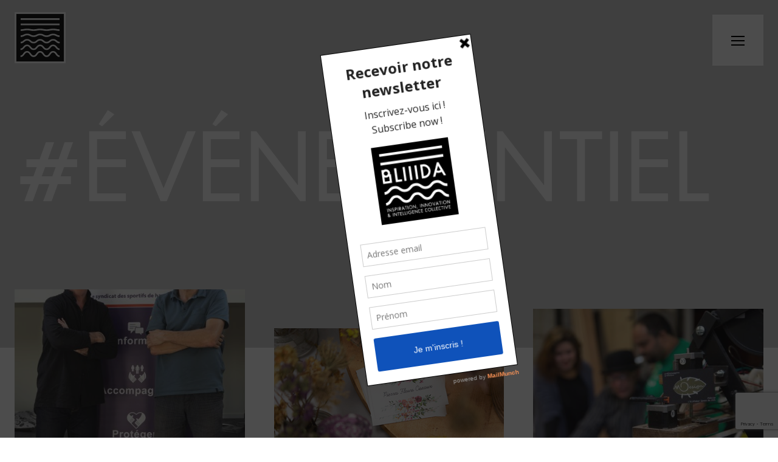

--- FILE ---
content_type: text/html; charset=utf-8
request_url: https://www.bliiida.fr/tag-resident/evenementiel/
body_size: 52893
content:

<!doctype html>
<!--[if lt IE 9]><html class="no-js no-svg ie lt-ie9 lt-ie8 lt-ie7" lang="fr-FR"> <![endif]-->
<!--[if IE 9]><html class="no-js no-svg ie ie9 lt-ie9 lt-ie8" lang="fr-FR"> <![endif]-->
<!--[if gt IE 9]><!--><html class="no-js no-svg" lang="fr-FR"> <!--<![endif]-->
<head>
    <meta charset="UTF-8" />
    <meta name="description" content="Tiers-lieu d’inspiration, d’innovation &amp; d’intelligence collective">
    <meta http-equiv="Content-Type" content="text/html; charset=UTF-8" />
    <meta http-equiv="X-UA-Compatible" content="IE=edge">
    <meta name="viewport" content="width=device-width, initial-scale=1">
    <link rel="author" href="https://www.bliiida.fr/wp-content/themes/bliiida/humans.txt" />
    <link rel="pingback" href="https://www.bliiida.fr/xmlrpc.php" />
    <link rel="profile" href="http://gmpg.org/xfn/11">
    
    <link href="https://www.bliiida.fr/wp-content/themes/bliiida/assets/fonts/blida_bold-webfont.woff2" rel="preload" as="font" type="font/woff2" crossorigin>
    <link href="https://www.bliiida.fr/wp-content/themes/bliiida/assets/fonts/blida_light-webfont.woff2" rel="preload" as="font" type="font/woff2" crossorigin>
    <link href="https://www.bliiida.fr/wp-content/themes/bliiida/assets/fonts/blida_regular-webfont.woff2" rel="preload" as="font" type="font/woff2" crossorigin>

    <link rel="apple-touch-icon" sizes="180x180" href="https://www.bliiida.fr/wp-content/themes/bliiida/assets/img/favicons/apple-touch-icon.png">
    <link rel="icon" type="image/png" sizes="32x32" href="https://www.bliiida.fr/wp-content/themes/bliiida/assets/img/favicons/favicon-32x32.png">
    <link rel="icon" type="image/png" sizes="16x16" href="https://www.bliiida.fr/wp-content/themes/bliiida/assets/img/favicons/favicon-16x16.png">
    <link rel="manifest" href="https://www.bliiida.fr/wp-content/themes/bliiida/assets/img/favicons/manifest.json">
    <link rel="mask-icon" href="https://www.bliiida.fr/wp-content/themes/bliiida/assets/img/favicons/safari-pinned-tab.svg" color="#5bbad5">
    <link rel="shortcut icon" href="https://www.bliiida.fr/wp-content/themes/bliiida/assets/img/favicons/favicon.ico">
    <meta name="msapplication-config" content="https://www.bliiida.fr/wp-content/themes/bliiida/assets/img/favicons/browserconfig.xml">
    <meta name="theme-color" content="#ffffff">

    <title>
                    Archives des Événementiel &bull; Bliiida - Metz
            </title><link rel="preload" as="font" href="https://www.bliiida.fr/wp-content/plugins/photo-gallery/css/bwg-fonts/fonts/bwg.ttf?qy18kk" crossorigin><link rel="preload" as="font" href="https://www.bliiida.fr/wp-content/themes/bliiida/assets/fonts/blida_regular-webfont.woff2" crossorigin><link rel="preload" as="font" href="https://www.bliiida.fr/wp-content/themes/bliiida/assets/fonts/blida_bold-webfont.woff2" crossorigin><link rel="preload" as="font" href="https://www.bliiida.fr/wp-content/themes/bliiida/assets/fonts/blida_light-webfont.woff2" crossorigin><style id="wpr-usedcss">img.emoji{display:inline!important;border:none!important;box-shadow:none!important;height:1em!important;width:1em!important;margin:0 .07em!important;vertical-align:-.1em!important;background:0 0!important;padding:0!important}:where(.wp-block-button__link){border-radius:9999px;box-shadow:none;padding:calc(.667em + 2px) calc(1.333em + 2px);text-decoration:none}:where(.wp-block-calendar table:not(.has-background) th){background:#ddd}:where(.wp-block-columns){margin-bottom:1.75em}:where(.wp-block-columns.has-background){padding:1.25em 2.375em}:where(.wp-block-post-comments input[type=submit]){border:none}:where(.wp-block-cover-image:not(.has-text-color)),:where(.wp-block-cover:not(.has-text-color)){color:#fff}:where(.wp-block-cover-image.is-light:not(.has-text-color)),:where(.wp-block-cover.is-light:not(.has-text-color)){color:#000}:where(.wp-block-file){margin-bottom:1.5em}:where(.wp-block-file__button){border-radius:2em;display:inline-block;padding:.5em 1em}:where(.wp-block-file__button):is(a):active,:where(.wp-block-file__button):is(a):focus,:where(.wp-block-file__button):is(a):hover,:where(.wp-block-file__button):is(a):visited{box-shadow:none;color:#fff;opacity:.85;text-decoration:none}:where(.wp-block-latest-comments:not([style*=line-height] .wp-block-latest-comments__comment)){line-height:1.1}:where(.wp-block-latest-comments:not([style*=line-height] .wp-block-latest-comments__comment-excerpt p)){line-height:1.8}ul{box-sizing:border-box}:where(.wp-block-navigation.has-background .wp-block-navigation-item a:not(.wp-element-button)),:where(.wp-block-navigation.has-background .wp-block-navigation-submenu a:not(.wp-element-button)){padding:.5em 1em}:where(.wp-block-navigation .wp-block-navigation__submenu-container .wp-block-navigation-item a:not(.wp-element-button)),:where(.wp-block-navigation .wp-block-navigation__submenu-container .wp-block-navigation-submenu a:not(.wp-element-button)),:where(.wp-block-navigation .wp-block-navigation__submenu-container .wp-block-navigation-submenu button.wp-block-navigation-item__content),:where(.wp-block-navigation .wp-block-navigation__submenu-container .wp-block-pages-list__item button.wp-block-navigation-item__content){padding:.5em 1em}:where(p.has-text-color:not(.has-link-color)) a{color:inherit}:where(.wp-block-post-excerpt){margin-bottom:var(--wp--style--block-gap);margin-top:var(--wp--style--block-gap)}:where(.wp-block-pullquote){margin:0 0 1em}:where(.wp-block-search__button){border:1px solid #ccc;padding:6px 10px}:where(.wp-block-search__button-inside .wp-block-search__inside-wrapper){border:1px solid #949494;box-sizing:border-box;padding:4px}:where(.wp-block-search__button-inside .wp-block-search__inside-wrapper) .wp-block-search__input{border:none;border-radius:0;padding:0 4px}:where(.wp-block-search__button-inside .wp-block-search__inside-wrapper) .wp-block-search__input:focus{outline:0}:where(.wp-block-search__button-inside .wp-block-search__inside-wrapper) :where(.wp-block-search__button){padding:4px 8px}:where(.wp-block-term-description){margin-bottom:var(--wp--style--block-gap);margin-top:var(--wp--style--block-gap)}:where(pre.wp-block-verse){font-family:inherit}:root{--wp--preset--font-size--normal:16px;--wp--preset--font-size--huge:42px}html :where(.has-border-color){border-style:solid}html :where([style*=border-top-color]){border-top-style:solid}html :where([style*=border-right-color]){border-right-style:solid}html :where([style*=border-bottom-color]){border-bottom-style:solid}html :where([style*=border-left-color]){border-left-style:solid}html :where([style*=border-width]){border-style:solid}html :where([style*=border-top-width]){border-top-style:solid}html :where([style*=border-right-width]){border-right-style:solid}html :where([style*=border-bottom-width]){border-bottom-style:solid}html :where([style*=border-left-width]){border-left-style:solid}html :where(img[class*=wp-image-]){height:auto;max-width:100%}:where(figure){margin:0 0 1em}html :where(.is-position-sticky){--wp-admin--admin-bar--position-offset:var(--wp-admin--admin-bar--height,0px)}@media screen and (max-width:600px){html :where(.is-position-sticky){--wp-admin--admin-bar--position-offset:0px}}body{--wp--preset--color--black:#000000;--wp--preset--color--cyan-bluish-gray:#abb8c3;--wp--preset--color--white:#ffffff;--wp--preset--color--pale-pink:#f78da7;--wp--preset--color--vivid-red:#cf2e2e;--wp--preset--color--luminous-vivid-orange:#ff6900;--wp--preset--color--luminous-vivid-amber:#fcb900;--wp--preset--color--light-green-cyan:#7bdcb5;--wp--preset--color--vivid-green-cyan:#00d084;--wp--preset--color--pale-cyan-blue:#8ed1fc;--wp--preset--color--vivid-cyan-blue:#0693e3;--wp--preset--color--vivid-purple:#9b51e0;--wp--preset--gradient--vivid-cyan-blue-to-vivid-purple:linear-gradient(135deg,rgba(6, 147, 227, 1) 0%,rgb(155, 81, 224) 100%);--wp--preset--gradient--light-green-cyan-to-vivid-green-cyan:linear-gradient(135deg,rgb(122, 220, 180) 0%,rgb(0, 208, 130) 100%);--wp--preset--gradient--luminous-vivid-amber-to-luminous-vivid-orange:linear-gradient(135deg,rgba(252, 185, 0, 1) 0%,rgba(255, 105, 0, 1) 100%);--wp--preset--gradient--luminous-vivid-orange-to-vivid-red:linear-gradient(135deg,rgba(255, 105, 0, 1) 0%,rgb(207, 46, 46) 100%);--wp--preset--gradient--very-light-gray-to-cyan-bluish-gray:linear-gradient(135deg,rgb(238, 238, 238) 0%,rgb(169, 184, 195) 100%);--wp--preset--gradient--cool-to-warm-spectrum:linear-gradient(135deg,rgb(74, 234, 220) 0%,rgb(151, 120, 209) 20%,rgb(207, 42, 186) 40%,rgb(238, 44, 130) 60%,rgb(251, 105, 98) 80%,rgb(254, 248, 76) 100%);--wp--preset--gradient--blush-light-purple:linear-gradient(135deg,rgb(255, 206, 236) 0%,rgb(152, 150, 240) 100%);--wp--preset--gradient--blush-bordeaux:linear-gradient(135deg,rgb(254, 205, 165) 0%,rgb(254, 45, 45) 50%,rgb(107, 0, 62) 100%);--wp--preset--gradient--luminous-dusk:linear-gradient(135deg,rgb(255, 203, 112) 0%,rgb(199, 81, 192) 50%,rgb(65, 88, 208) 100%);--wp--preset--gradient--pale-ocean:linear-gradient(135deg,rgb(255, 245, 203) 0%,rgb(182, 227, 212) 50%,rgb(51, 167, 181) 100%);--wp--preset--gradient--electric-grass:linear-gradient(135deg,rgb(202, 248, 128) 0%,rgb(113, 206, 126) 100%);--wp--preset--gradient--midnight:linear-gradient(135deg,rgb(2, 3, 129) 0%,rgb(40, 116, 252) 100%);--wp--preset--font-size--small:13px;--wp--preset--font-size--medium:20px;--wp--preset--font-size--large:36px;--wp--preset--font-size--x-large:42px;--wp--preset--spacing--20:0.44rem;--wp--preset--spacing--30:0.67rem;--wp--preset--spacing--40:1rem;--wp--preset--spacing--50:1.5rem;--wp--preset--spacing--60:2.25rem;--wp--preset--spacing--70:3.38rem;--wp--preset--spacing--80:5.06rem;--wp--preset--shadow--natural:6px 6px 9px rgba(0, 0, 0, .2);--wp--preset--shadow--deep:12px 12px 50px rgba(0, 0, 0, .4);--wp--preset--shadow--sharp:6px 6px 0px rgba(0, 0, 0, .2);--wp--preset--shadow--outlined:6px 6px 0px -3px rgba(255, 255, 255, 1),6px 6px rgba(0, 0, 0, 1);--wp--preset--shadow--crisp:6px 6px 0px rgba(0, 0, 0, 1)}:where(.is-layout-flex){gap:.5em}:where(.is-layout-grid){gap:.5em}:where(.wp-block-post-template.is-layout-flex){gap:1.25em}:where(.wp-block-post-template.is-layout-grid){gap:1.25em}:where(.wp-block-columns.is-layout-flex){gap:2em}:where(.wp-block-columns.is-layout-grid){gap:2em}@font-face{font-display:swap;font-family:bwg;src:url('https://www.bliiida.fr/wp-content/plugins/photo-gallery/css/bwg-fonts/fonts/bwg.eot?qy18kk');src:url('https://www.bliiida.fr/wp-content/plugins/photo-gallery/css/bwg-fonts/fonts/bwg.eot?qy18kk#iefix') format('embedded-opentype'),url('https://www.bliiida.fr/wp-content/plugins/photo-gallery/css/bwg-fonts/fonts/bwg.ttf?qy18kk') format('truetype'),url('https://www.bliiida.fr/wp-content/plugins/photo-gallery/css/bwg-fonts/fonts/bwg.woff?qy18kk') format('woff'),url('https://www.bliiida.fr/wp-content/plugins/photo-gallery/css/bwg-fonts/fonts/bwg.svg?qy18kk#bwg') format('svg');font-weight:400;font-style:normal}.bwg-icon,[class*=" bwg-icon-"],[class^=bwg-icon-]{font-family:bwg!important;speak:none;display:inline-block;line-height:1;font-style:normal;font-weight:400;font-variant:normal;text-transform:none;vertical-align:top;-webkit-font-smoothing:antialiased;-moz-osx-font-smoothing:grayscale}.bwg-icon-angle-down:before{content:"\e900"}.bwg-icon-angle-down-sm:before{content:"\e901"}.bwg-icon-angle-left:before{content:"\e902"}.bwg-icon-angle-left-sm:before{content:"\e903"}.bwg-icon-angle-right:before{content:"\e904"}.bwg-icon-angle-right-sm:before{content:"\e905"}.bwg-icon-angle-up:before{content:"\e906"}.bwg-icon-angle-up-sm:before{content:"\e907"}.bwg-icon-arrow-down:before{content:"\e908"}.bwg-icon-arrow-left:before{content:"\e909"}.bwg-icon-arrow-right:before{content:"\e90a"}.bwg-icon-arrows-in:before{content:"\e90b"}.bwg-icon-arrows-out:before{content:"\e90c"}.bwg-icon-arrow-up:before{content:"\e90d"}.bwg-icon-bell:before{content:"\e90e"}.bwg-icon-bell-half-o:before{content:"\e90f"}.bwg-icon-bell-o:before{content:"\e910"}.bwg-icon-caret-down:before{content:"\e911"}.bwg-icon-caret-up:before{content:"\e912"}.bwg-icon-chevron-down-sm:before{content:"\e913"}.bwg-icon-chevron-left:before{content:"\e914"}.bwg-icon-chevron-left-sm:before{content:"\e915"}.bwg-icon-chevron-right:before{content:"\e916"}.bwg-icon-chevron-right-sm:before{content:"\e917"}.bwg-icon-chevron-up-sm:before{content:"\e918"}.bwg-icon-circle:before{content:"\e919"}.bwg-icon-circle-half:before{content:"\e91a"}.bwg-icon-circle-o:before{content:"\e91b"}.bwg-icon-comment-square:before{content:"\e91c"}.bwg-icon-compress:before{content:"\e91d"}.bwg-icon-double-left:before{content:"\e91e"}.bwg-icon-double-right:before{content:"\e91f"}.bwg-icon-download:before{content:"\e920"}.bwg-icon-expand:before{content:"\e921"}.bwg-icon-facebook-square:before{content:"\e922"}.bwg-icon-flag:before{content:"\e923"}.bwg-icon-flag-haif-o:before{content:"\e924"}.bwg-icon-flag-o:before{content:"\e925"}.bwg-icon-google-plus-square:before{content:"\e926"}.bwg-icon-heart:before{content:"\e927"}.bwg-icon-heart-half-o:before{content:"\e928"}.bwg-icon-heart-o:before{content:"\e929"}.bwg-icon-info-circle:before{content:"\e92a"}.bwg-icon-minus-square:before{content:"\e92b"}.bwg-icon-minus-square-o:before{content:"\e92c"}.bwg-icon-pause:before{content:"\e92d"}.bwg-icon-pinterest-square:before{content:"\e92e"}.bwg-icon-play:before{content:"\e92f"}.bwg-icon-refresh:before{content:"\e930"}.bwg-icon-search:before{content:"\e931"}.bwg-icon-shopping-cart:before{content:"\e932"}.bwg-icon-sign-out:before{content:"\e933"}.bwg-icon-square:before{content:"\e934"}.bwg-icon-square-half:before{content:"\e935"}.bwg-icon-square-o:before{content:"\e936"}.bwg-icon-star:before{content:"\e937"}.bwg-icon-star-half-o:before{content:"\e938"}.bwg-icon-star-o:before{content:"\e939"}.bwg-icon-times:before{content:"\e93a"}.bwg-icon-times-sm:before{content:"\e93b"}.bwg-icon-tumblr-square:before{content:"\e93c"}.bwg-icon-twitter-square:before{content:"\e93d"}.SumoSelect p{margin:0}.SumoSelect{width:200px}.SelectBox{padding:5px 8px}.sumoStopScroll{overflow:hidden}.SumoSelect .hidden{display:none}.SumoSelect .no-match{display:none;padding:6px}.SumoSelect.open>.search>label,.SumoSelect.open>.search>span{visibility:hidden}.SelectClass,.SumoUnder{position:absolute;top:0;left:0;right:0;height:100%;width:100%;border:none;-webkit-box-sizing:border-box;-moz-box-sizing:border-box;box-sizing:border-box;-moz-opacity:0;-khtml-opacity:0;opacity:0}.SelectClass{z-index:1}.SumoSelect>.CaptionCont{user-select:none;-o-user-select:none;-moz-user-select:none;-khtml-user-select:none;-webkit-user-select:none}.SumoSelect{display:inline-block;position:relative;outline:0}.SumoSelect.open>.CaptionCont,.SumoSelect:focus>.CaptionCont,.SumoSelect:hover>.CaptionCont{box-shadow:0 0 2px #7799d0;border-color:#7799d0}.SumoSelect>.CaptionCont{position:relative;border:1px solid #a4a4a4;min-height:14px;background-color:#fff;border-radius:2px;margin:0}.SumoSelect>.CaptionCont>span{display:block;padding-right:30px;text-overflow:ellipsis;white-space:nowrap;overflow:hidden;cursor:default}.SumoSelect>.CaptionCont>span.placeholder{color:#ccc;font-style:italic}.SumoSelect>.CaptionCont>label{position:absolute;top:0;right:0;bottom:0;width:30px}.SumoSelect>.CaptionCont>label>i{background-image:url('[data-uri]');background-position:center center;width:16px;height:16px;display:block;position:absolute;top:0;left:0;right:0;bottom:0;margin:auto;background-repeat:no-repeat;opacity:.8}.SumoSelect.disabled{opacity:.7;cursor:not-allowed}.SumoSelect.disabled>.CaptionCont{border-color:#ccc;box-shadow:none}.mCustomScrollbar{-ms-touch-action:pinch-zoom;touch-action:pinch-zoom}.mCustomScrollbar.mCS_no_scrollbar,.mCustomScrollbar.mCS_touch_action{-ms-touch-action:auto;touch-action:auto}.mCustomScrollBox{position:relative;overflow:hidden;height:100%;max-width:100%;outline:0;direction:ltr}.mCSB_container{overflow:hidden;width:auto;height:auto}.mCSB_inside>.mCSB_container{margin-right:30px}.mCSB_container.mCS_no_scrollbar_y.mCS_y_hidden{margin-right:0}.mCS-dir-rtl>.mCSB_inside>.mCSB_container{margin-right:0;margin-left:30px}.mCS-dir-rtl>.mCSB_inside>.mCSB_container.mCS_no_scrollbar_y.mCS_y_hidden{margin-left:0}.mCSB_scrollTools{position:absolute;width:16px;height:auto;left:auto;top:0;right:0;bottom:0;opacity:.75;filter:"alpha(opacity=75)";-ms-filter:"alpha(opacity=75)"}.mCSB_outside+.mCSB_scrollTools{right:-26px}.mCS-dir-rtl>.mCSB_inside>.mCSB_scrollTools,.mCS-dir-rtl>.mCSB_outside+.mCSB_scrollTools{right:auto;left:0}.mCS-dir-rtl>.mCSB_outside+.mCSB_scrollTools{left:-26px}.mCSB_scrollTools .mCSB_draggerContainer{position:absolute;top:0;left:0;bottom:0;right:0;height:auto}.mCSB_scrollTools a+.mCSB_draggerContainer{margin:20px 0}.mCSB_scrollTools .mCSB_draggerRail{width:2px;height:100%;margin:0 auto;-webkit-border-radius:16px;-moz-border-radius:16px;border-radius:16px}.mCSB_scrollTools .mCSB_dragger{cursor:pointer;width:100%;height:30px;z-index:1}.mCSB_scrollTools .mCSB_dragger .mCSB_dragger_bar{position:relative;width:4px;height:100%;margin:0 auto;-webkit-border-radius:16px;-moz-border-radius:16px;border-radius:16px;text-align:center}.mCSB_scrollTools .mCSB_buttonDown,.mCSB_scrollTools .mCSB_buttonUp{display:block;position:absolute;height:20px;width:100%;overflow:hidden;margin:0 auto;cursor:pointer}.mCSB_scrollTools .mCSB_buttonDown{bottom:0}.mCSB_horizontal.mCSB_inside>.mCSB_container{margin-right:0;margin-bottom:30px}.mCSB_horizontal.mCSB_outside>.mCSB_container{min-height:100%}.mCSB_horizontal>.mCSB_container.mCS_no_scrollbar_x.mCS_x_hidden{margin-bottom:0}.mCSB_scrollTools.mCSB_scrollTools_horizontal{width:auto;height:16px;top:auto;right:0;bottom:0;left:0}.mCustomScrollBox+.mCSB_scrollTools+.mCSB_scrollTools.mCSB_scrollTools_horizontal,.mCustomScrollBox+.mCSB_scrollTools.mCSB_scrollTools_horizontal{bottom:-26px}.mCSB_scrollTools.mCSB_scrollTools_horizontal a+.mCSB_draggerContainer{margin:0 20px}.mCSB_scrollTools.mCSB_scrollTools_horizontal .mCSB_draggerRail{width:100%;height:2px;margin:7px 0}.mCSB_scrollTools.mCSB_scrollTools_horizontal .mCSB_dragger{width:30px;height:100%;left:0}.mCSB_scrollTools.mCSB_scrollTools_horizontal .mCSB_dragger .mCSB_dragger_bar{width:100%;height:4px;margin:6px auto}.mCSB_scrollTools.mCSB_scrollTools_horizontal .mCSB_buttonLeft,.mCSB_scrollTools.mCSB_scrollTools_horizontal .mCSB_buttonRight{display:block;position:absolute;width:20px;height:100%;overflow:hidden;margin:0 auto;cursor:pointer}.mCSB_scrollTools.mCSB_scrollTools_horizontal .mCSB_buttonLeft{left:0}.mCSB_scrollTools.mCSB_scrollTools_horizontal .mCSB_buttonRight{right:0}.mCSB_vertical_horizontal>.mCSB_scrollTools.mCSB_scrollTools_vertical{bottom:20px}.mCSB_vertical_horizontal>.mCSB_scrollTools.mCSB_scrollTools_horizontal{right:20px}.mCS-dir-rtl>.mCustomScrollBox.mCSB_vertical_horizontal.mCSB_inside>.mCSB_scrollTools.mCSB_scrollTools_horizontal{right:0}.mCS-dir-rtl>.mCustomScrollBox.mCSB_vertical_horizontal.mCSB_inside>.mCSB_scrollTools.mCSB_scrollTools_horizontal{left:20px}.mCSB_scrollTools,.mCSB_scrollTools .mCSB_buttonDown,.mCSB_scrollTools .mCSB_buttonLeft,.mCSB_scrollTools .mCSB_buttonRight,.mCSB_scrollTools .mCSB_buttonUp,.mCSB_scrollTools .mCSB_dragger .mCSB_dragger_bar{-webkit-transition:opacity .2s ease-in-out,background-color .2s ease-in-out;-moz-transition:opacity .2s ease-in-out,background-color .2s ease-in-out;-o-transition:opacity .2s ease-in-out,background-color .2s ease-in-out;transition:opacity .2s ease-in-out,background-color .2s ease-in-out}.mCS-autoHide>.mCustomScrollBox>.mCSB_scrollTools,.mCS-autoHide>.mCustomScrollBox~.mCSB_scrollTools{opacity:0;filter:"alpha(opacity=0)";-ms-filter:"alpha(opacity=0)"}.mCS-autoHide:hover>.mCustomScrollBox>.mCSB_scrollTools,.mCS-autoHide:hover>.mCustomScrollBox~.mCSB_scrollTools,.mCustomScrollBox:hover>.mCSB_scrollTools,.mCustomScrollBox:hover~.mCSB_scrollTools,.mCustomScrollbar>.mCustomScrollBox>.mCSB_scrollTools.mCSB_scrollTools_onDrag,.mCustomScrollbar>.mCustomScrollBox~.mCSB_scrollTools.mCSB_scrollTools_onDrag{opacity:1;filter:"alpha(opacity=100)";-ms-filter:"alpha(opacity=100)"}.mCSB_scrollTools .mCSB_draggerRail{background-color:#000;background-color:rgba(0,0,0,.4);filter:"alpha(opacity=40)";-ms-filter:"alpha(opacity=40)"}.mCSB_scrollTools .mCSB_dragger .mCSB_dragger_bar{background-color:#fff;background-color:rgba(255,255,255,.75);filter:"alpha(opacity=75)";-ms-filter:"alpha(opacity=75)"}.mCSB_scrollTools .mCSB_dragger:hover .mCSB_dragger_bar{background-color:#fff;background-color:rgba(255,255,255,.85);filter:"alpha(opacity=85)";-ms-filter:"alpha(opacity=85)"}.mCSB_scrollTools .mCSB_dragger.mCSB_dragger_onDrag .mCSB_dragger_bar,.mCSB_scrollTools .mCSB_dragger:active .mCSB_dragger_bar{background-color:#fff;background-color:rgba(255,255,255,.9);filter:"alpha(opacity=90)";-ms-filter:"alpha(opacity=90)"}.mCSB_scrollTools .mCSB_buttonDown,.mCSB_scrollTools .mCSB_buttonLeft,.mCSB_scrollTools .mCSB_buttonRight,.mCSB_scrollTools .mCSB_buttonUp{background-image:url(https://www.bliiida.fr/wp-content/plugins/photo-gallery/css/mCSB_buttons.png);background-repeat:no-repeat;opacity:.4;filter:"alpha(opacity=40)";-ms-filter:"alpha(opacity=40)"}.mCSB_scrollTools .mCSB_buttonUp{background-position:0 0}.mCSB_scrollTools .mCSB_buttonDown{background-position:0 -20px}.mCSB_scrollTools .mCSB_buttonLeft{background-position:0 -40px}.mCSB_scrollTools .mCSB_buttonRight{background-position:0 -56px}.mCSB_scrollTools .mCSB_buttonDown:hover,.mCSB_scrollTools .mCSB_buttonLeft:hover,.mCSB_scrollTools .mCSB_buttonRight:hover,.mCSB_scrollTools .mCSB_buttonUp:hover{opacity:.75;filter:"alpha(opacity=75)";-ms-filter:"alpha(opacity=75)"}.mCSB_scrollTools .mCSB_buttonDown:active,.mCSB_scrollTools .mCSB_buttonLeft:active,.mCSB_scrollTools .mCSB_buttonRight:active,.mCSB_scrollTools .mCSB_buttonUp:active{opacity:.9;filter:"alpha(opacity=90)";-ms-filter:"alpha(opacity=90)"}.spider_popup_wrap .bwg_image_wrap figure{margin:0;padding:0;display:inline-block}figure.zoom{background-position:50% 50%;background-size:200%;position:relative;width:auto;overflow:hidden;cursor:zoom-in}figure.zoom img:hover{opacity:0}figure.zoom img{transition:opacity .5s;display:block}div[id^=bwg_container] p{padding:0!important;margin:0!important}div[id^=bwg_container] img{box-shadow:none!important}div[id^=bwg_container] *{margin:0}div[id^=bwg_container] .SumoSelect.open>.CaptionCont,div[id^=bwg_container] .SumoSelect:focus>.CaptionCont,div[id^=bwg_container] .SumoSelect:hover>.CaptionCont,div[id^=bwg_container] .SumoSelect>.CaptionCont{border:none;box-shadow:none}.bwg_search_reset_container{font-size:18px;color:#ccc;cursor:pointer;position:relative}#spider_popup_wrap a{border:none;box-shadow:none}div[id^=bwg_container].bwg_container .bwg-masonry-thumb-description{cursor:auto}@media print{#spider_popup_left,#spider_popup_right,.bwg_image_info,[class^=bwg_slideshow_title_text_],[id^=bwg_slideshow_play_pause_]{background:0 0}}.bwg_spider_popup_loading{background-image:url(https://www.bliiida.fr/wp-content/plugins/photo-gallery/images/ajax_loader.png);background-color:rgba(0,0,0,0);background-repeat:no-repeat;background-position:0 0;background-size:30px 30px;border:none!important;display:none;height:30px;left:50%;margin-left:-20px;margin-top:-20px;overflow:hidden;position:fixed;top:50%;width:30px;z-index:10102}.spider_popup_overlay{cursor:pointer;display:none;height:100%;left:0;position:fixed;top:0;width:100%;z-index:10100}.spider_popup_close,.spider_popup_close_fullscreen{-moz-box-sizing:content-box!important;box-sizing:content-box!important;cursor:pointer;display:table;line-height:0;position:absolute;z-index:11100}.spider_popup_close_fullscreen{margin:10px 7px;right:7px}#spider_popup_left{left:0}#spider_popup_right{right:0}#spider_popup_left:hover,#spider_popup_right:hover{visibility:visible}#spider_popup_left:hover span{left:20px}#spider_popup_right:hover span{left:auto;right:20px}#spider_popup_left,#spider_popup_right{background:url(https://www.bliiida.fr/wp-content/plugins/photo-gallery/images/blank.gif);bottom:35%;cursor:pointer;display:inline;height:30%;outline:0;position:absolute;width:35%;z-index:10130}#bwg_image_container #spider_popup_left,#bwg_image_container #spider_popup_right{width:25%}#spider_popup_left-ico,#spider_popup_right-ico{-moz-box-sizing:border-box;box-sizing:border-box;cursor:pointer;display:table;line-height:0;margin-top:-15px;position:absolute;top:50%;z-index:10135}.bwg_captcha_input{vertical-align:middle;width:75px!important}.bwg_comment_error{color:red;display:block}.bwg_comment_waiting_message{display:none}.bwg_image_info_container1,.bwg_image_rate_container1{height:100%;margin:0 auto;position:absolute;width:100%}.bwg_image_rate_container1{display:none}.bwg_image_hit,.bwg_image_info,.bwg_image_rate{display:inline-block;position:relative;text-decoration:none;word-wrap:break-word;z-index:11}.bwg_image_rate{z-index:999!important}.bwg_image_rate_disabled{display:none;position:absolute;width:100%;height:40px;top:0}@media screen and (max-width:465px){.bwg_ctrl_btn_container{height:auto!important}}.bwg_search_container_1{display:inline-block;width:100%;text-align:right;margin:0 5px 20px 0;background-color:rgba(0,0,0,0)}.bwg_search_container_2{display:inline-block;position:relative;border-radius:4px;box-shadow:0 0 3px 1px #ccc;background-color:#fff;border:1px solid #ccc;max-width:100%}.bwg_order{background-color:#fff;border:1px solid #ccc;box-shadow:0 0 3px 1px #ccc;border-radius:4px;height:initial;max-width:100%;text-align:left}.wd_error{color:#ccc;font-size:initial}.bwg-container{font-size:0;width:100%;max-width:100%;display:flex;flex-direction:row;flex-wrap:wrap}.bwg-item{display:flex;flex-direction:column;cursor:pointer}.bwg-item0{overflow:hidden;z-index:100}.bwg-item0:hover{background:0 0!important;backface-visibility:hidden;-webkit-backface-visibility:hidden;-moz-backface-visibility:hidden;-ms-backface-visibility:hidden;opacity:1;z-index:102;position:relative}.bwg-item1{overflow:hidden;width:100%;position:relative}.bwg-item2{top:0;left:0;bottom:0;right:0;width:100%;height:100%}.bwg-item2{position:absolute}.bwg-title1{opacity:1;text-align:center;width:100%}.bwg-title2{width:100%;word-wrap:break-word}.bwg-item0:hover .bwg-title1{left:0!important;opacity:1!important}.bwg_loading_div_1{position:absolute;width:100%;height:100%;z-index:115;text-align:center;vertical-align:middle;top:0}.bwg_load_more_ajax_loading{width:100%;z-index:115;text-align:center;vertical-align:middle;position:relative;height:30px}.bwg_load_more_ajax_loading.bwg-hidden{height:0}.bwg_spider_ajax_loading{border:none!important;display:inline-block;text-align:center;position:relative;vertical-align:middle;background-image:url(https://www.bliiida.fr/wp-content/plugins/photo-gallery/images/ajax_loader.png);float:none;width:30px;height:30px;background-size:30px 30px}.bwg-hidden{visibility:hidden}.bwg_container{position:relative;margin:20px auto}.bwg_inst_play_btn_cont,.bwg_inst_play_btn_cont .bwg_inst_play{display:block}.hidden{display:none}.bwg-loading{width:100%;height:100%;opacity:.95;position:absolute;background-image:url(https://www.bliiida.fr/wp-content/plugins/photo-gallery/images/ajax_loader.png);background-position:center;background-repeat:no-repeat;background-size:50px;z-index:100100;top:0;left:0}#bwg_download{display:inline-block}#bwg_download.hidden{display:none}.bwg_thumbnail.bwg_container .search_line.bwg_tag_select_view{min-height:50px;-webkit-box-shadow:0 5px 7px -5px rgba(0,0,0,.16);-moz-box-shadow:0 5px 7px -5px rgba(0,0,0,.16);box-shadow:0 5px 7px -5px rgba(0,0,0,.16);margin-bottom:10px;display:inline-block;width:100%}.bwg_thumbnail.bwg_container .search_line .bwg_search_container_1{float:left;display:table-cell;text-align:left;vertical-align:middle}.bwg_thumbnail.bwg_container .search_line .placeholder,.bwg_thumbnail.bwg_container .search_line.SumoSelect .opt label{color:#323a45;font-size:12px;text-transform:uppercase;font-weight:400;font-family:Ubuntu;margin:0;border:none}.bwg_thumbnail.bwg_container .search_line .SumoSelect{padding:0 10px;width:initial;height:inherit;cursor:pointer;display:block;border:none;box-shadow:none;border-radius:0;max-width:100%;background-color:transparent;line-height:inherit;vertical-align:bottom}.bwg_thumbnail.bwg_container .search_line .CaptionCont span{display:block!important;vertical-align:middle;color:#323a45!important;font-size:12px;text-transform:uppercase;font-family:Ubuntu;cursor:pointer;line-height:29px;max-width:calc(100% - 20px)}.bwg_thumbnail .search_tags{cursor:pointer}.bwg_thumbnail .bwg_search_input::-webkit-input-placeholder{color:#ccc;font-size:12px;text-transform:uppercase;font-family:Ubuntu}.bwg_thumbnail .bwg_search_input::-moz-placeholder{color:#ccc;font-size:12px;text-transform:uppercase;text-align:left;font-family:Ubuntu;line-height:30px}.bwg_thumbnail .bwg_search_input:-ms-input-placeholder{color:#ccc;font-size:12px;text-transform:uppercase;text-align:left;font-family:Ubuntu}.bwg_thumbnail .bwg_search_input:-moz-placeholder{color:#ccc;font-size:12px;text-transform:uppercase;text-align:left;font-family:Ubuntu}.bwg_thumbnail.bwg_container .search_line .bwg_search_loupe_container1{margin-left:0;float:left;top:0;line-height:30px;width:auto;height:30px;margin-left:10px}.bwg_thumbnail.bwg_container .search_line .bwg_search_reset_container{right:0;top:0;line-height:30px;width:11px;height:30px;margin-right:10px}.bwg_thumbnail.bwg_container .search_line .bwg_search_container_1{float:right;width:30%;min-width:120px}.bwg_thumbnail.bwg_container .search_line .bwg_search_container_1 .bwg_search_container_2{width:100%!important;float:right}.bwg_thumbnail.bwg_container .search_line .SumoSelect>.CaptionCont{height:inherit;border:transparent;background:inherit;width:100%;cursor:pointer;max-height:calc(100% - 2px)}.bwg_thumbnail.bwg_container .search_line .SumoSelect>.CaptionCont>label{margin:0;line-height:100%;cursor:pointer;width:20px}.bwg_thumbnail.bwg_container .search_line .SumoSelect>.CaptionCont>label>i{background:0 0;line-height:100%;height:100%}.bwg_thumbnail.bwg_container .search_line .SumoSelect>.CaptionCont>label>i.closed:before,.bwg_thumbnail.bwg_container .search_line .SumoSelect>.CaptionCont>label>i.opened:before{color:#323a45;font-size:10px;line-height:30px}.bwg_thumbnail.bwg_container .search_line .no-match{font-family:Ubuntu;font-size:12px;color:#323a45;padding:5px 25px!important;text-align:center}.bwg_thumbnail.bwg_container .search_line .bwg_order.SumoUnder{display:none}div[id^=bwg_container1_] div[id^=bwg_container2_] div[class^=bwg_slide_container_] img[id^=bwg_slideshow_image_]{display:inline-block}.bwg_thumbnail .bwg_search_container_2{display:inline-block;position:relative;border-radius:4px;background-color:#fff;max-width:100%;box-shadow:none;border:.5px solid rgba(0,0,0,.15);border-radius:15px}.bwg-zoom-effect .bwg-zoom-effect-overlay{position:absolute;top:0;left:0;width:100%;height:100%;overflow:hidden;opacity:0;-webkit-transition:.45s ease-in-out;transition:all .45s ease-in-out}.bwg-zoom-effect-overlay{display:flex;align-items:center;justify-content:center}.bwg-zoom-effect:hover .bwg-zoom-effect-overlay{opacity:1}.bwg-zoom-effect .bwg-title1{-webkit-transition:.3s ease-in-out;transition:all .3s ease-in-out}@media (min-width:480px){.bwg-zoom-effect img{-webkit-transition:.3s;transition:all .3s}}.bwg_container div[id^=bwg_container2_] img{height:initial}.bwg-item.bwg-empty-item{border:0!important;padding:0!important}div[id^=bwg_container] .bwg-carousel{margin:0 auto}.bwg_carousel_preload{background-image:url(https://www.bliiida.fr/wp-content/plugins/photo-gallery/images/ajax_loader.png);background-size:50px!important;background-repeat:no-repeat;background-color:#fff;background-position:center}.bwg_container.bwg_carousel *{-moz-user-select:none;-khtml-user-select:none;-webkit-user-select:none;-ms-user-select:none;user-select:none}.bwg_container.bwg_carousel [id^=bwg_container2_] *{-moz-user-select:none;-khtml-user-select:none;-webkit-user-select:none;-ms-user-select:none;user-select:none}.bwg_container.bwg_carousel [id^=bwg_container2_] [class^=bwg_carousel_watermark_]{position:relative;z-index:15}.bwg_container.bwg_carousel [id^=bwg_container2_] [class^=bwg_carousel_image_container_]{display:inline-block;position:absolute;text-align:center;vertical-align:middle}.bwg_container.bwg_carousel [id^=bwg_container2_] [class^=bwg_carousel_watermark_container_]{display:table-cell;margin:0 auto;position:relative;vertical-align:middle}.bwg_container.bwg_carousel [id^=bwg_container2_] [class^=bwg_carousel_watermark_container_] div{display:table;margin:0 auto}.bwg_container.bwg_carousel [id^=bwg_container2_] [class^=bwg_carousel_watermark_spun_]{display:table-cell;overflow:hidden;position:relative}.bwg_container.bwg_carousel [id^=bwg_container2_] [class^=bwg_carousel_watermark_image_]{padding:0!important;display:inline-block;float:none!important;margin:4px!important;position:relative;z-index:15}.bwg_container.bwg_carousel [id^=bwg_container2_] [class^=bwg_carousel_watermark_text_],.bwg_container.bwg_carousel [id^=bwg_container2_] [class^=bwg_carousel_watermark_text_]:hover{text-decoration:none;margin:4px;display:block;position:relative;z-index:17}.bwg_container.bwg_carousel [id^=bwg_container2_] .bwg-carousel{position:relative;max-width:100%;width:100%}.bwg_container.bwg_carousel [id^=bwg_container2_] [id^=bwg_carousel-left],.bwg_container.bwg_carousel [id^=bwg_container2_] [id^=bwg_carousel-right]{bottom:38%;cursor:pointer;display:inline;height:30%;outline:0;position:absolute;width:0%;z-index:13;visibility:visible}.bwg_container.bwg_carousel [id^=bwg_container2_] [id^=bwg_carousel-right]{right:0;left:auto;z-index:999}.bwg_container.bwg_carousel [id^=bwg_container2_] [id^=bwg_carousel-left]{left:20px;z-index:999}.bwg_container.bwg_carousel [id^=bwg_container2_] [class^=bwg_video_hide]{width:100%;height:100%;position:absolute;z-index:22}.bwg_container.bwg_carousel [id^=bwg_container2_] [id^=spider_carousel_left-ico_] span,.bwg_container.bwg_carousel [id^=bwg_container2_] [id^=spider_carousel_right-ico_] span{display:table-cell;text-align:center;vertical-align:middle;z-index:13}.bwg_container.bwg_carousel [id^=bwg_container2_] [id^=spider_carousel_left-ico_],.bwg_container.bwg_carousel [id^=bwg_container2_] [id^=spider_carousel_right-ico_]{z-index:13;-moz-box-sizing:content-box;box-sizing:content-box;cursor:pointer;display:inline-table;line-height:0;margin-top:-15px;position:absolute;top:55%}.bwg_container.bwg_carousel [id^=bwg_container2_] [id^=spider_carousel_left-ico_]:hover,.bwg_container.bwg_carousel [id^=bwg_container2_] [id^=spider_carousel_right-ico_]:hover{cursor:pointer}.bwg_container.bwg_carousel [id^=bwg_container2_] [id^=bwg_carousel_play_pause_]{bottom:0;cursor:pointer;display:flex;justify-content:center;align-items:center;outline:0;position:absolute;height:inherit;width:30%;left:35%;z-index:13}.bwg_container.bwg_carousel [id^=bwg_container2_] [id^=bwg_carousel_play_pause_]:hover span{position:relative;z-index:13}.bwg_container.bwg_carousel [id^=bwg_container2_] [id^=bwg_carousel_play_pause_] span{display:flex;justify-content:center;align-items:center}.bwg_container.bwg_carousel [id^=bwg_container2_] [class^=bwg_carousel_embed_]{padding:0!important;float:none!important;width:100%;height:100%;vertical-align:middle;position:relative;display:table;background-color:#000;text-align:center}.bwg_container.bwg_carousel [id^=bwg_container2_] [class^=bwg_carousel_embed_video_]{padding:0!important;margin:0!important;float:none!important;vertical-align:middle;position:relative;display:table-cell;background-color:#000;text-align:center}.bwg_thumbnail.bwg_container{padding:0 1px;min-height:140px}.bwg_thumbnail.bwg_container .search_line.bwg-search-line-responsive{display:inline-block}body .bwg_thumbnail.bwg_container .search_line.bwg-search-line-responsive .bwg_search_container_1{width:100%;margin:0 0 10px;text-align:center;max-width:100%}.bwg_container.bwg_blog_style .fluid-width-video-wrapper,.bwg_container.bwg_carousel .fluid-width-video-wrapper,.bwg_container.bwg_image_browser .fluid-width-video-wrapper{width:100%;position:unset!important;padding:0!important}.bwg_inst_play_btn_cont{width:100%;height:100%;position:absolute;z-index:1;cursor:pointer;top:0}.bwg_inst_play{position:absolute;width:50px;height:50px;background-position:center center;background-repeat:no-repeat;background-size:cover;transition:background-image .2s ease-out;-ms-transition:background-image .2s ease-out;-moz-transition:background-image .2s ease-out;-webkit-transition:background-image .2s ease-out;top:0;left:0;right:0;bottom:0;margin:auto}.bwg_inst_play:hover{background-position:center center;background-repeat:no-repeat;background-size:cover}.spider_popup_wrap *{-moz-box-sizing:border-box;-webkit-box-sizing:border-box;box-sizing:border-box}.spider_popup_wrap{display:inline-block;left:50%;outline:0;position:fixed;text-align:center;top:50%;z-index:100000}.bwg_popup_image{width:auto;vertical-align:middle;display:inline-block}.bwg_slider img{display:inline-block}.bwg_popup_embed{width:100%;height:100%;vertical-align:middle;text-align:center;display:table}.bwg_toggle_btn{margin:0;padding:0}.bwg_ctrl_btn_container{position:absolute;width:100%;z-index:10150}.bwg_toggle_container{cursor:pointer;left:50%;line-height:0;position:absolute;text-align:center;z-index:10150}#spider_popup_left-ico span,#spider_popup_right-ico span,.spider_popup_close span{display:table-cell;text-align:center;vertical-align:middle}.bwg_image_wrap{height:inherit;display:table;position:absolute;text-align:center;width:inherit}.bwg_image_wrap *{-moz-user-select:none;-khtml-user-select:none;-webkit-user-select:none;-ms-user-select:none;user-select:none}.bwg_comment_wrap,.bwg_ecommerce_wrap{bottom:0;left:0;overflow:hidden;position:absolute;right:0;top:0;z-index:-1}.bwg_comment_container,.bwg_ecommerce_container{-moz-box-sizing:border-box;height:100%;overflow:hidden;position:absolute;top:0;z-index:10103}#bwg_ecommerce{padding:10px}.pge_tabs{list-style-type:none;margin:0;padding:0;background:0 0!important}.pge_tabs li a,.pge_tabs li a:hover,.pge_tabs li.pge_active a{text-decoration:none;display:block;width:100%;outline:0!important;padding:8px 5px!important;font-weight:700;font-size:13px}.pge_add_to_cart a{padding:5px 10px;text-decoration:none!important;display:block}.pge_add_to_cart{margin:5px 0 15px}.pge_add_to_cart div:first-child{float:left}.pge_add_to_cart div:last-child{float:right;margin-top:4px}.pge_add_to_cart:after,.pge_tabs:after{clear:both;content:"";display:table}.bwg_comments input[type=submit],.bwg_ecommerce_panel input[type=button]{cursor:pointer;font-size:15px;width:100%;margin-bottom:5px}.bwg_comments,.bwg_ecommerce_panel{bottom:0;height:100%;left:0;overflow-x:hidden;overflow-y:auto;position:absolute;top:0;width:100%;z-index:10101}.bwg_comments{height:100%}.bwg_comments p{margin:5px!important;text-align:left;word-wrap:break-word;word-break:break-all}.bwg_ecommerce_panel p{padding:5px!important;text-align:left;word-wrap:break-word;word-break:break-all;margin:0!important}.bwg_comments .bwg-submit-disabled{opacity:.5}.bwg_comments textarea{height:120px;resize:vertical}.bwg_ecommerce_panel a:hover{text-decoration:underline}.bwg_ctrl_btn_container a,.bwg_ctrl_btn_container a:hover{text-decoration:none}.bwg_image_container{display:table;position:absolute;text-align:center;vertical-align:middle;width:100%}.bwg_filmstrip_container{position:absolute;z-index:10150}.bwg_filmstrip{overflow:hidden;position:absolute;z-index:10106}.bwg_filmstrip_thumbnails{margin:0 auto;overflow:hidden;position:relative}.bwg_filmstrip_thumbnail{position:relative;background:0 0;float:left;cursor:pointer;overflow:hidden}.bwg_filmstrip_thumbnail .bwg_filmstrip_thumbnail_img_wrap{overflow:hidden}.bwg_thumb_active{opacity:1}.bwg_filmstrip_left{cursor:pointer;vertical-align:middle;z-index:10106;line-height:0}.bwg_filmstrip_right{cursor:pointer;vertical-align:middle;z-index:10106;line-height:0}.bwg_watermark_image{margin:4px;position:relative;z-index:10141}.bwg_slide_container{display:table-cell;position:absolute;vertical-align:middle;width:100%;height:100%}.bwg_slide_bg{margin:0 auto;width:inherit;height:inherit}.bwg_slider{height:inherit;width:inherit}.bwg_popup_image_spun{height:inherit;display:table-cell;opacity:1;position:absolute;vertical-align:middle;width:inherit;z-index:2}.bwg_popup_image_second_spun{width:inherit;height:inherit;display:table-cell;opacity:0;position:absolute;vertical-align:middle;z-index:1}.bwg_grid{display:none;height:100%;overflow:hidden;position:absolute;width:100%}.bwg_image_info::-webkit-scrollbar{width:4px}.bwg_image_info::-webkit-scrollbar-thumb{background-color:rgba(255,255,255,.55);border-radius:2px}.bwg_image_info::-webkit-scrollbar-thumb:hover{background-color:#d9d9d9}.bwg_star{display:inline-block;width:unset!important}#bwg_comment_form label{display:block;font-weight:700;margin-top:17px;text-transform:uppercase}.bwg_popup_image_spun .bwg_popup_image_spun1{width:inherit;height:inherit}.bwg_popup_image_spun1 .bwg_popup_image_spun2{vertical-align:middle;text-align:center;height:100%}#opacity_div{background-color:rgba(255,255,255,.2);position:absolute;z-index:10150}#loading_div{text-align:center;position:relative;vertical-align:middle;z-index:10170;float:none;width:30px;height:30px;background-size:30px 30px;background-repeat:no-repeat;background-position:50% 50%}#ecommerce_ajax_loading{position:absolute}#ecommerce_opacity_div{display:none;background-color:rgba(255,255,255,.2);position:absolute;z-index:10150}#ecommerce_loading_div{display:none;text-align:center;position:relative;vertical-align:middle;z-index:10170;float:none;width:30px;height:30px;background-size:30px 30px;background-repeat:no-repeat;background-position:50% 50%}#ajax_loading{position:absolute}@media (max-width:480px){.bwg_image_title,.bwg_image_title *{font-size:12px}.bwg_image_description,.bwg_image_description *{font-size:10px}}div[id^=bwg_container1_] div[id^=bwg_container2_] div[class^=bwg_slideshow_image_wrap_] *{box-sizing:border-box;-moz-box-sizing:border-box;-webkit-box-sizing:border-box}div[id^=bwg_container1_] div[id^=bwg_container2_] div[class^=bwg_slideshow_image_wrap_]{border-collapse:collapse;display:table;position:relative;text-align:center;margin:auto}div[id^=bwg_container1_] div[id^=bwg_container2_] img[class^=bwg_slideshow_image_]{display:inline-block;padding:0!important;margin:0!important;float:none!important;vertical-align:middle}div[id^=bwg_container1_] div[id^=bwg_container2_] span[class^=bwg_slideshow_embed_]{padding:0!important;margin:0!important;float:none!important;vertical-align:middle;display:inline-block;text-align:center}div[id^=bwg_container1_] div[id^=bwg_container2_] img[class^=bwg_slideshow_watermark_]{position:relative;z-index:15}div[id^=bwg_container1_] div[id^=bwg_container2_] span[id^=bwg_slideshow_play_pause-ico_]{display:none!important;cursor:pointer;position:relative;z-index:13}div[id^=bwg_container1_] div[id^=bwg_container2_] span[id^=bwg_slideshow_play_pause-ico_]:hover{display:inline-block;position:relative;z-index:13}.bwg_embed_frame .instagram-media,div[id^=bwg_container1_] div[id^=bwg_container2_] .instagram-media{margin:0 auto!important;min-width:unset!important}div[id^=bwg_container1_] div[id^=bwg_container2_] div[class^=bwg_slideshow_image_container_]{display:table;position:absolute;text-align:center;vertical-align:middle}div[id^=bwg_container1_] div[id^=bwg_container2_] div[class^=bwg_slideshow_filmstrip_container_]{position:absolute}div[id^=bwg_container1_] div[id^=bwg_container2_] div[class^=bwg_slideshow_filmstrip_thumbnails_]{margin:0 auto;overflow:hidden;position:relative}div[id^=bwg_container1_] div[id^=bwg_container2_] div[class^=bwg_slideshow_filmstrip_thumbnail_]{position:relative;background:0 0;cursor:pointer;float:left;overflow:hidden}div[id^=bwg_container1_] div[id^=bwg_container2_] div[class^=bwg_slideshow_thumb_active_]{opacity:1}div[id^=bwg_container1_] div[id^=bwg_container2_] img[class^=bwg_slideshow_filmstrip_thumbnail_img_]{display:block;opacity:1;padding:0!important}div[id^=bwg_container1_] div[id^=bwg_container2_] div[class^=bwg_slideshow_filmstrip_left_]{cursor:pointer;vertical-align:middle}div[id^=bwg_container1_] div[id^=bwg_container2_] div[class^=bwg_slideshow_filmstrip_right_]{cursor:pointer;vertical-align:middle}div[id^=bwg_container1_] div[id^=bwg_container2_] img[class^=bwg_slideshow_watermark_image_]{padding:0!important;float:none!important;margin:4px!important;position:relative;z-index:15}div[id^=bwg_container1_] div[id^=bwg_container2_] a[class^=bwg_slideshow_watermark_text_],div[id^=bwg_container1_] div[id^=bwg_container2_] a[class^=bwg_slideshow_watermark_text_]:hover{text-decoration:none;margin:4px;position:relative;z-index:15}div[id^=bwg_container1_] div[id^=bwg_container2_] div[class^=bwg_slideshow_title_text_]{text-decoration:none;position:relative;z-index:11;display:inline-block;word-wrap:break-word;word-break:break-word}div[id^=bwg_container1_] div[id^=bwg_container2_] div[class^=bwg_slideshow_description_text_]{text-decoration:none;position:relative;z-index:15;margin:5px;display:inline-block;word-wrap:break-word;word-break:break-word}div[id^=bwg_container1_] div[id^=bwg_container2_] div[class^=bwg_slide_container_]{display:table-cell;margin:0 auto;position:absolute;vertical-align:middle;width:100%;height:100%}div[id^=bwg_container1_] div[id^=bwg_container2_] div[class^=bwg_slide_bg_]{margin:0 auto;width:inherit;height:inherit}div[id^=bwg_container1_] div[id^=bwg_container2_] span[class^=bwg_slideshow_image_spun_]{width:inherit;height:inherit;display:table-cell;opacity:1;position:absolute;vertical-align:middle;z-index:2}div[id^=bwg_container1_] div[id^=bwg_container2_] span[class^=bwg_slideshow_image_second_spun_]{width:inherit;height:inherit;display:table-cell;opacity:0;position:absolute;vertical-align:middle;z-index:1}div[id^=bwg_container1_] div[id^=bwg_container2_] span[class^=bwg_slideshow_dots_]{display:inline-block;position:relative;cursor:pointer;overflow:hidden;z-index:17}div[id^=bwg_container1_] div[id^=bwg_container2_] div[class^=bwg_slideshow_dots_container_]{display:block;overflow:hidden;position:absolute;z-index:17}div[id^=bwg_container1_] div[id^=bwg_container2_] div[class^=bwg_slideshow_dots_thumbnails_]{left:0;font-size:0;margin:0 auto;overflow:hidden;position:relative}div[id^=bwg_container1_] div[id^=bwg_container2_] span[class^=bwg_slideshow_dots_active_]{opacity:1}.lazy_loader{background-image:url(https://www.bliiida.fr/wp-content/plugins/photo-gallery/images/ajax_loader.png);background-size:30px 30px;background-repeat:no-repeat;background-position:50% 50%}.bwg_container .bwg_tag_button_view_container{display:flex;justify-content:flex-start;align-content:flex-start;align-items:flex-start;margin-bottom:45px;position:relative;padding-top:3px;flex-wrap:wrap;overflow:hidden;clear:both}.bwg_container .bwg_tag_button_view_container button{cursor:pointer}.bwg_container .bwg_tag_button_view_container button.active{cursor:default}.bwg_container .bwg_tag_button_see_all{margin-bottom:70px;position:relative;display:none}.bwg_container .bwg_tag_button_see_all .see_all_tags{text-transform:uppercase;position:absolute;padding:10px 25px;font-weight:600;cursor:pointer;left:47%;top:-23px}.bwg_container .bwg_tag_button_see_all .see_all_tags span{display:inline-block;line-height:normal;text-align:center;border-radius:50%;margin-right:10px;font-weight:500;color:#fff;height:18px;width:18px}.bwg_search_container_1 input[type=search]::-ms-clear{display:none;width:0;height:0}.bwg_search_container_1 input[type=search]::-ms-reveal{display:none;width:0;height:0}.bwg_search_container_1 input[type=search]::-webkit-search-cancel-button,.bwg_search_container_1 input[type=search]::-webkit-search-decoration,.bwg_search_container_1 input[type=search]::-webkit-search-results-button,.bwg_search_container_1 input[type=search]::-webkit-search-results-decoration{display:none}@-webkit-keyframes bgAnim{0%{-webkit-transform:rotateX(0);transform:rotateX(0)}50%{-webkit-transform:rotateX(-180deg);transform:rotateX(-180deg)}100%{-webkit-transform:rotateX(0);transform:rotateX(0)}}@keyframes bgAnim{0%{-webkit-transform:rotateX(0);transform:rotateX(0)}50%{-webkit-transform:rotateX(-180deg);transform:rotateX(-180deg)}100%{-webkit-transform:rotateX(0);transform:rotateX(0)}}@-webkit-keyframes bubble{0%{-webkit-transform:scale(1,1);transform:scale(1,1)}10%{-webkit-transform:scale(1.1,.9);transform:scale(1.1,.9)}30%{-webkit-transform:scale(.9,1.1);transform:scale(.9,1.1)}50%{-webkit-transform:scale(1.05,.95);transform:scale(1.05,.95)}57%{-webkit-transform:scale(1,1);transform:scale(1,1)}64%{-webkit-transform:scale(1,1);transform:scale(1,1)}100%{-webkit-transform:scale(1,1);transform:scale(1,1)}}@keyframes bubble{0%{-webkit-transform:scale(1,1);transform:scale(1,1)}10%{-webkit-transform:scale(1.1,.9);transform:scale(1.1,.9)}30%{-webkit-transform:scale(.9,1.1);transform:scale(.9,1.1)}50%{-webkit-transform:scale(1.05,.95);transform:scale(1.05,.95)}57%{-webkit-transform:scale(1,1);transform:scale(1,1)}64%{-webkit-transform:scale(1,1);transform:scale(1,1)}100%{-webkit-transform:scale(1,1);transform:scale(1,1)}}@-webkit-keyframes moveDown{0%{-webkit-transform:translate3d(0,0,0);transform:translate3d(0,0,0);opacity:1}50%{-webkit-transform:translate3d(0,100%,0);transform:translate3d(0,100%,0);opacity:0}51%{-webkit-transform:translate3d(0,-100%,0);transform:translate3d(0,-100%,0);opacity:0}100%{-webkit-transform:translate3d(0,0,0);transform:translate3d(0,0,0);opacity:1}}@keyframes moveDown{0%{-webkit-transform:translate3d(0,0,0);transform:translate3d(0,0,0);opacity:1}50%{-webkit-transform:translate3d(0,100%,0);transform:translate3d(0,100%,0);opacity:0}51%{-webkit-transform:translate3d(0,-100%,0);transform:translate3d(0,-100%,0);opacity:0}100%{-webkit-transform:translate3d(0,0,0);transform:translate3d(0,0,0);opacity:1}}html{-webkit-box-sizing:border-box;box-sizing:border-box;overflow-y:scroll;-webkit-text-size-adjust:100%}*,:after,:before{-webkit-box-sizing:inherit;box-sizing:inherit}:after,:before{vertical-align:inherit;text-decoration:inherit}*{margin:0;padding:0;background-repeat:no-repeat}details,figcaption,figure,footer,header,main,nav,section,summary{display:block}[hidden],template{display:none}a{background-color:transparent;-webkit-text-decoration-skip:objects}a:active,a:hover{outline-width:0}code{font-family:monospace,monospace}strong{font-weight:bolder}sup{position:relative;vertical-align:baseline;font-size:75%;line-height:0}sup{top:-.5em}input{border-radius:0}[type=number]{width:auto}[type=search]{-webkit-appearance:textfield;outline-offset:-2px}[type=search]::-webkit-search-cancel-button,[type=search]::-webkit-search-decoration{-webkit-appearance:none}textarea{overflow:auto;resize:vertical}button,input,optgroup,select,textarea{font:inherit}optgroup{font-weight:700}button{overflow:visible}[type=button]::-moz-focus-inner,[type=reset]::-moz-focus-inner,[type=submit]::-moz-focus-inner,button::-moz-focus-inner{padding:0;border-style:0}[type=button]::-moz-focus-inner,[type=reset]::-moz-focus-inner,[type=submit]::-moz-focus-inner,button:-moz-focusring{outline:ButtonText dotted 1px}[type=reset],[type=submit],button,html [type=button]{-webkit-appearance:button}button,select{text-transform:none}button,input,select,textarea{color:inherit;background-color:transparent;border-style:none}select{-moz-appearance:none;-webkit-appearance:none}select::-ms-expand{display:none}select::-ms-value{color:currentColor}legend{display:table;max-width:100%;white-space:normal;color:inherit;border:0}::-webkit-file-upload-button{font:inherit;-webkit-appearance:button}::-webkit-input-placeholder{color:inherit;opacity:.54}img{border-style:none}progress{vertical-align:baseline}svg:not(:root){overflow:hidden}canvas,progress,video{display:inline-block}@media screen{[hidden~=screen]{display:inherit}[hidden~=screen]:not(:active):not(:focus):not(:target){position:absolute!important;clip:rect(0 0 0 0)!important}}[aria-controls]{cursor:pointer}[aria-disabled]{cursor:default}::-moz-selection{text-shadow:none;color:#fff;background-color:#b3d4fc}::selection{text-shadow:none;color:#fff;background-color:#b3d4fc}.u-tac{text-align:center!important}.space-mb-x3{margin-bottom:1.5rem}.space-my-x4{margin-top:2rem;margin-bottom:2rem}.space-mb-x4{margin-bottom:2rem}.space-pb-x4{padding-bottom:2rem}.space-mb-x6{margin-bottom:3rem}.space-pb-x6{padding-bottom:3rem}.space-mt-x8{margin-top:4rem}.space-pt-x8{padding-top:4rem}.space-pb-x8{padding-bottom:4rem}.space-pt-x12{padding-top:6rem}@media (min-width:62em){.u-tar--m{text-align:right!important}.space-mb-x2--m{margin-bottom:1rem}.space-mt-x4--m{margin-top:2rem}.space-mt-x8--m{margin-top:4rem}}@media (min-width:48em){.space-mb-x6--s{margin-bottom:3rem}.space-my-x8--s{margin-top:4rem;margin-bottom:4rem}}@media (min-width:62em){.space-py-x10--m{padding-top:5rem;padding-bottom:5rem}.space-mt-minus-x12--m{margin-top:-6rem!important}.space-py-x12--m{padding-top:6rem;padding-bottom:6rem}}@media (min-width:48em){.space-pt-x16--s{padding-top:8rem}.space-pb-x16--s{padding-bottom:8rem}}@media (min-width:90em){.space-pt-x22--xl{padding-top:11rem}.space-pb-x22--xl{padding-bottom:11rem}}@font-face{font-display:swap;font-family:Bliiida;src:url("https://www.bliiida.fr/wp-content/themes/bliiida/assets/fonts/blida_regular-webfont.woff2") format("woff2"),url("https://www.bliiida.fr/wp-content/themes/bliiida/assets/fonts/blida_regular-webfont.woff") format("woff");font-weight:400;font-style:normal}@font-face{font-display:swap;font-family:Bliiida;src:url("https://www.bliiida.fr/wp-content/themes/bliiida/assets/fonts/blida_bold-webfont.woff2") format("woff2"),url("https://www.bliiida.fr/wp-content/themes/bliiida/assets/fonts/blida_bold-webfont.woff") format("woff");font-weight:700;font-style:normal}@font-face{font-display:swap;font-family:Bliiida;src:url("https://www.bliiida.fr/wp-content/themes/bliiida/assets/fonts/blida_light-webfont.woff2") format("woff2"),url("https://www.bliiida.fr/wp-content/themes/bliiida/assets/fonts/blida_light-webfont.woff") format("woff");font-weight:200;font-style:normal}.type-display-2{font-size:1.75em}.type-medium{font-size:.8125em}.js-lazy{opacity:0;-webkit-transition:opacity .4s;-o-transition:opacity .4s;transition:opacity .4s}.js-lazy.b-loaded{opacity:1}.slick-slider{position:relative;display:block;-webkit-box-sizing:border-box;box-sizing:border-box;-webkit-touch-callout:none;-webkit-user-select:none;-moz-user-select:none;-ms-user-select:none;user-select:none;-ms-touch-action:pan-y;touch-action:pan-y;-webkit-tap-highlight-color:transparent}.slick-list{position:relative;overflow:hidden;display:block;margin:0;padding:0}.slick-list:focus{outline:0}.slick-slider .slick-list,.slick-slider .slick-track{-webkit-transform:translate3d(0,0,0);-ms-transform:translate3d(0,0,0);transform:translate3d(0,0,0)}.slick-track{position:relative;left:0;top:0;display:block;margin-left:auto;margin-right:auto}.slick-track:after,.slick-track:before{content:"";display:table}.slick-track:after{clear:both}.slick-loading .slick-track{visibility:hidden}.slick-slide{float:left;height:100%;min-height:1px;display:none}[dir=rtl] .slick-slide{float:right}.slick-slide img{display:block}.slick-slide.slick-loading img{display:none}.slick-initialized .slick-slide{display:block}.slick-loading .slick-slide{visibility:hidden}.slick-vertical .slick-slide{display:block;height:auto;border:1px solid transparent}.slick-arrow.slick-hidden{display:none}.sticky-sidebar{z-index:100}::-moz-selection{text-shadow:none;color:#000;background:#f0f0f0}::selection{text-shadow:none;color:#000;background:#f0f0f0}*,:after,:before{position:relative;outline:0}html{font-size:1em}.is-mac,.is-mac button,.is-mac input,.is-mac textarea{-webkit-font-smoothing:antialiased;-moz-font-smoothing:antialiased;font-smoothing:antialiased;-moz-osx-font-smoothing:grayscale;-moz-osx-font-smoothing:antialiased}body{font-family:Bliiida,Arial,sans-serif;font-size:1em;line-height:1.625;color:#000;overflow-x:hidden;font-weight:300}p,ul{margin-bottom:2.1125em}h1,h4,h5{margin:1em 0 .7em;font-family:Bliiida,Arial,sans-serif;line-height:1.2;font-weight:700}@media (min-width:62em){h1,h4,h5{margin:1.414em 0 .7em}}h1 .icon,h4 .icon,h5 .icon{margin-right:15px}h1:first-child,h4:first-child,h5:first-child{margin-top:.65em}h1{margin-top:0;font-size:3.5em;font-weight:400;text-transform:uppercase}@media (min-width:48em){h1{font-size:4.25em}}@media (min-width:62em){h1{font-size:6.25em}}@media (min-width:80em){h1{font-size:9em}}h4{font-size:.875em;text-transform:uppercase;margin-bottom:1.5rem}h4.js-reveal i:not(.icon),h4.js-reveal span{-webkit-transform:translate3d(10px,0,0);transform:translate3d(10px,0,0);-webkit-transition:.3s;-o-transition:.3s;transition:all .3s;display:inline-block;opacity:0}h4.js-reveal.is-visible i:not(.icon),h4.js-reveal.is-visible span{-webkit-transform:none;-ms-transform:none;transform:none;opacity:1;-webkit-transition-delay:0.25s;-o-transition-delay:0.25s;transition-delay:0.25s}h5{color:#4a4a4a;font-size:.8125em}sup{vertical-align:super;font-size:.75em}strong{font-weight:700}a{color:inherit;text-decoration:none}.grid{min-height:1px;margin-right:auto;margin-left:auto;max-width:1600px;width:100%}@media (min-width:0em){.grid{padding-right:1rem;padding-left:1rem}.grid__row{margin-right:-1rem;margin-left:-1rem}}@media (min-width:30em){.grid{padding-right:1rem;padding-left:1rem}.grid__row{margin-right:-1rem;margin-left:-1rem}}@media (min-width:48em){h4{margin-bottom:2rem}.grid{padding-right:1rem;padding-left:1rem}.grid__row{margin-right:-1rem;margin-left:-1rem}}@media (min-width:62em){.grid{padding-right:1.5rem;padding-left:1.5rem}}@media (min-width:80em){.grid{padding-right:1.5rem;padding-left:1.5rem}}.grid__row::after{content:"";clear:both;display:block}@media (min-width:62em){.grid__row{margin-right:-1.5rem;margin-left:-1.5rem}}@media (min-width:80em){.grid__row{margin-right:-1.5rem;margin-left:-1.5rem}}@media (min-width:90em){.grid{padding-right:2.5rem;padding-left:2.5rem}.grid__row{margin-right:-2.5rem;margin-left:-2.5rem}}@media (min-width:120em){.grid{padding-right:2.5rem;padding-left:2.5rem}.grid__row{margin-right:-2.5rem;margin-left:-2.5rem}}.grid__row--stretch{display:-webkit-box;display:-ms-flexbox;display:flex;-ms-flex-wrap:wrap;flex-wrap:wrap}.grid__row--stretch{-webkit-box-align:stretch;-ms-flex-align:stretch;align-items:stretch}.grid__row--stretch [class*=grid__col-]{display:-webkit-box;display:-ms-flexbox;display:flex;-webkit-box-align:stretch;-ms-flex-align:stretch;align-items:stretch}.grid,[class*=grid__col-]{min-height:1px}@media (min-width:0em){.grid,[class*=grid__col-]{padding-right:1rem;padding-left:1rem}[class*=grid__col-][class*="--xxs"]{float:left;display:block}.grid__col-12--xxs{width:100%}}@media (min-width:30em){.grid,[class*=grid__col-]{padding-right:1rem;padding-left:1rem}}@media (min-width:48em){.grid,[class*=grid__col-]{padding-right:1rem;padding-left:1rem}}@media (min-width:62em){.grid,[class*=grid__col-]{padding-right:1.5rem;padding-left:1.5rem}}@media (min-width:80em){.grid,[class*=grid__col-]{padding-right:1.5rem;padding-left:1.5rem}[class*=grid__col-][class*="--l"]{float:left;display:block}}@media (min-width:120em){.grid,[class*=grid__col-]{padding-right:2.5rem;padding-left:2.5rem}}@media (min-width:48em){[class*=grid__col-][class*="--s"]{float:left;display:block}.grid__col-6--s{width:50%}}@media (min-width:62em){[class*=grid__col-][class*="--m"]{float:left;display:block}.grid__col-3--m{width:25%}.grid__push-3--m{margin-left:25%}.grid__col-4--m{width:33.33333%}.grid__col-5--m{width:41.66667%}.grid__col-6--m{width:50%}.grid__col-7--m{width:58.33333%}.grid__push-7--m{margin-left:58.33333%}.grid__col-10--m{width:83.33333%}}.main{min-height:100vh}@media (min-width:90em){.grid,[class*=grid__col-]{padding-right:2.5rem;padding-left:2.5rem}[class*=grid__col-][class*="--xl"]{float:left;display:block}.grid__col-2--xl{width:16.66667%}.grid__push-2--xl{margin-left:16.66667%}.grid__col-4--xl{width:33.33333%}.grid__col-8--xl{width:66.66667%}.grid__push-8--xl{margin-left:66.66667%}.no-map .main>section:last-child{margin-bottom:-35em}}.lottie-anim{color:transparent!important;display:inline-block!important}.lottie-anim span{opacity:0!important}.lottie-anim svg{display:block;position:absolute;top:0;left:0}.figure.js-reveal{-webkit-transform:translate3d(-20%,0,0);transform:translate3d(-20%,0,0);-webkit-transition:.4s;-o-transition:.4s;transition:all .4s;opacity:0}.figure.js-reveal.is-visible.img-is-loaded{opacity:1;-webkit-transform:none!important;-ms-transform:none!important;transform:none!important}.main-header{position:fixed;top:0;z-index:8990;left:0;width:100%;padding:1rem;pointer-events:none}@media (min-width:0em){.main-header{padding:1rem}}@media (min-width:30em){.main-header{padding:1rem}}@media (min-width:48em){.main-header{padding:1rem}}@media (min-width:62em){.main-header{padding:1.5rem}.menu-toggle:hover span{-webkit-transform:rotate(90deg);-ms-transform:rotate(90deg);transform:rotate(90deg)}.menu-toggle:hover span i:nth-child(2){-webkit-transform:scale3d(0,1,1);transform:scale3d(0,1,1)}}@media (min-width:80em){.main-header{padding:1.5rem}}@media (min-width:90em){.main-header{padding:2.5rem}}@media (min-width:120em){.main-header{padding:2.5rem}}.main-logo{pointer-events:auto;display:inline-block;width:60px;height:60px;vertical-align:middle}@media (min-width:48em){.main-logo{width:84px;height:84px}}.main-logo svg,.main-logo video{display:block;width:100%;height:100%;background:#fff}.menu-toggle{pointer-events:auto;display:inline-block;float:right;vertical-align:middle;width:60px;height:60px;line-height:60px;background:#fff;text-align:center}@media (min-width:48em){.menu-toggle{width:84px;height:84px;line-height:84px}}.menu-toggle span{width:22px;display:inline-block;vertical-align:middle;margin:auto;-webkit-transition:.4s cubic-bezier(.785, .135, .15, .86);-o-transition:.4s cubic-bezier(.785, .135, .15, .86);transition:all .4s cubic-bezier(.785, .135, .15, .86)}.menu-toggle span i{width:100%;height:2px;background:#000;display:block;margin:5px 0;-webkit-transition:.4s;-o-transition:.4s;transition:all .4s}.menu-toggle span i:first-child{-webkit-transform-origin:left center;-ms-transform-origin:left center;transform-origin:left center}.menu-toggle span i:nth-child(2){-webkit-transform-origin:left center;-ms-transform-origin:left center;transform-origin:left center}.menu-toggle span i:nth-child(3){-webkit-transform-origin:left center;-ms-transform-origin:left center;transform-origin:left center}.open-menu .menu-toggle span{-webkit-transform:rotate(90deg);-ms-transform:rotate(90deg);transform:rotate(90deg)}.open-menu .menu-toggle span i:first-child{-webkit-transform:rotate(45deg) translate3d(-1px,-1px,0);transform:rotate(45deg) translate3d(-1px,-1px,0)}.open-menu .menu-toggle span i:nth-child(2){-webkit-transform:scale3d(0,1,1);transform:scale3d(0,1,1)}.open-menu .menu-toggle span i:nth-child(3){-webkit-transform:rotate(-45deg);-ms-transform:rotate(-45deg);transform:rotate(-45deg)}.main-nav{overflow:hidden;position:fixed;top:0;left:0;width:100vw;height:100vh;display:-webkit-box;display:-ms-flexbox;display:flex;-webkit-box-pack:stretch;-ms-flex-pack:stretch;justify-content:stretch;-ms-flex-flow:wrap;flex-flow:wrap;z-index:8989;pointer-events:none;-webkit-transition:0s linear .5s;-o-transition:0s linear .5s;transition:all 0s linear .5s}.open-menu .main-nav{pointer-events:auto;-webkit-transition-delay:0s;-o-transition-delay:0s;transition-delay:0s}.main-nav h4,.main-nav h5{overflow:hidden;line-height:1.3em}.main-nav h4 span,.main-nav h5 span{-webkit-transform:translate3d(0,110%,0);transform:translate3d(0,110%,0);-webkit-transition:.3s;-o-transition:.3s;transition:all .3s;display:inline-block}.open-menu .main-nav h4 span,.open-menu .main-nav h5 span{-webkit-transform:translate3d(0,0,0);transform:translate3d(0,0,0)}.main-nav h4 .icon--line:before,.main-nav h5 .icon--line:before{-webkit-transform:scale3d(0,1,1);transform:scale3d(0,1,1);-webkit-transition:.3s;-o-transition:.3s;transition:all .3s}.open-menu .main-nav h4 .icon--line:before,.open-menu .main-nav h5 .icon--line:before{-webkit-transform:scale3d(1,1,1);transform:scale3d(1,1,1)}.main-nav h4 .icon--tooth svg *,.main-nav h5 .icon--tooth svg *{stroke-dasharray:55px;stroke-dashoffset:55px;-webkit-transition:.3s;-o-transition:.3s;transition:all .3s}.open-menu .main-nav h4 .icon--tooth svg *,.open-menu .main-nav h5 .icon--tooth svg *{stroke-dashoffset:0}.main-nav__bg{position:absolute;top:0;left:0;width:100%;height:100%;-webkit-transform:translate3d(-100%,0,0);transform:translate3d(-100%,0,0);-webkit-transition:.55s cubic-bezier(.785, .135, .15, .86) .15s;-o-transition:.55s cubic-bezier(.785, .135, .15, .86) .15s;transition:all .55s cubic-bezier(.785, .135, .15, .86) .15s;overflow:hidden}.main-nav__bg span{display:block;width:100%;height:100%;-webkit-transform:translate3d(100%,0,0);transform:translate3d(100%,0,0);-webkit-transition:.55s cubic-bezier(.785, .135, .15, .86) .15s;-o-transition:.55s cubic-bezier(.785, .135, .15, .86) .15s;transition:all .55s cubic-bezier(.785, .135, .15, .86) .15s}.main-nav__bg span:before{content:'';position:absolute;top:0;left:0;width:100%;height:100%;background:#1e1e1e;overflow:hidden;-webkit-animation:1.5s steps(1,end) infinite bgAnim;animation:1.5s steps(1,end) infinite bgAnim}.main-nav__content{width:100%;display:none;-webkit-box-align:start;-ms-flex-align:start;align-items:flex-start;padding-top:4em;color:#fff;height:100%;overflow-x:hidden;overflow-y:auto;-webkit-overflow-scrolling:touch}@media (min-width:48em){.main-nav__content{padding-top:7em}}@media (min-width:62em){.main-nav__content{width:32.5%;display:-webkit-box;display:-ms-flexbox;display:flex;overflow:hidden;padding-top:7em}}.main-nav__content:before{content:'';position:fixed;top:0;left:0;width:100%;height:100%;background:#1e1e1e;-webkit-transform:translate3d(-101%,0,0);transform:translate3d(-101%,0,0);overflow:hidden;-webkit-transition:.55s cubic-bezier(.785, .135, .15, .86) .15s;-o-transition:.55s cubic-bezier(.785, .135, .15, .86) .15s;transition:all .55s cubic-bezier(.785, .135, .15, .86) .15s}.open-menu .main-nav__content:before{-webkit-transform:translate3d(0,0,0);transform:translate3d(0,0,0)}.open-menu .main-nav__content .main-nav__bg{-webkit-transform:translate3d(0,0,0);transform:translate3d(0,0,0)}.open-menu .main-nav__content .main-nav__bg span{-webkit-transform:translate3d(0,0,0);transform:translate3d(0,0,0)}.open-menu .main-nav__content:first-child .main-nav__bg,.open-menu .main-nav__content:first-child .main-nav__bg span,.open-menu .main-nav__content:first-child:before{-webkit-transition-delay:0s;-o-transition-delay:0s;transition-delay:0s}.open-menu .main-nav__content:first-child h4 .icon svg *,.open-menu .main-nav__content:first-child h4 .icon:before{-webkit-transition-delay:0.25s;-o-transition-delay:0.25s;transition-delay:0.25s}.open-menu .main-nav__content:first-child h4 span{-webkit-transition-delay:0.65s;-o-transition-delay:0.65s;transition-delay:0.65s}.open-menu .main-nav__content:first-child h5 span{-webkit-transition-delay:0.4s;-o-transition-delay:0.4s;transition-delay:0.4s}.open-menu .main-nav__content:first-child .links li:nth-child(1),.open-menu .main-nav__content:first-child .menu-nav li:nth-child(1){-webkit-transition-delay:0.4s;-o-transition-delay:0.4s;transition-delay:0.4s}.open-menu .main-nav__content:first-child .links li:nth-child(2),.open-menu .main-nav__content:first-child .menu-nav li:nth-child(2){-webkit-transition-delay:0.45s;-o-transition-delay:0.45s;transition-delay:0.45s}.open-menu .main-nav__content:first-child .links li:nth-child(3),.open-menu .main-nav__content:first-child .menu-nav li:nth-child(3){-webkit-transition-delay:0.5s;-o-transition-delay:0.5s;transition-delay:0.5s}.open-menu .main-nav__content:first-child .links li:nth-child(4),.open-menu .main-nav__content:first-child .menu-nav li:nth-child(4){-webkit-transition-delay:0.55s;-o-transition-delay:0.55s;transition-delay:0.55s}.open-menu .main-nav__content:first-child .links li:nth-child(5),.open-menu .main-nav__content:first-child .menu-nav li:nth-child(5){-webkit-transition-delay:0.6s;-o-transition-delay:0.6s;transition-delay:0.6s}.open-menu .main-nav__content:first-child .links li:nth-child(6),.open-menu .main-nav__content:first-child .menu-nav li:nth-child(6){-webkit-transition-delay:0.65s;-o-transition-delay:0.65s;transition-delay:0.65s}.open-menu .main-nav__content:first-child .links li:nth-child(7),.open-menu .main-nav__content:first-child .menu-nav li:nth-child(7){-webkit-transition-delay:0.7s;-o-transition-delay:0.7s;transition-delay:0.7s}.open-menu .main-nav__content:first-child .links li:nth-child(8),.open-menu .main-nav__content:first-child .menu-nav li:nth-child(8){-webkit-transition-delay:0.75s;-o-transition-delay:0.75s;transition-delay:0.75s}.open-menu .main-nav__content:first-child .links li:nth-child(9),.open-menu .main-nav__content:first-child .menu-nav li:nth-child(9){-webkit-transition-delay:0.8s;-o-transition-delay:0.8s;transition-delay:0.8s}.open-menu .main-nav__content:first-child .links li:nth-child(10),.open-menu .main-nav__content:first-child .menu-nav li:nth-child(10){-webkit-transition-delay:0.85s;-o-transition-delay:0.85s;transition-delay:0.85s}.open-menu .main-nav__content:first-child .links li:nth-child(11),.open-menu .main-nav__content:first-child .menu-nav li:nth-child(11){-webkit-transition-delay:0.9s;-o-transition-delay:0.9s;transition-delay:0.9s}.open-menu .main-nav__content:first-child .links li:nth-child(12),.open-menu .main-nav__content:first-child .menu-nav li:nth-child(12){-webkit-transition-delay:0.95s;-o-transition-delay:0.95s;transition-delay:0.95s}.open-menu .main-nav__content:first-child .links li:nth-child(13),.open-menu .main-nav__content:first-child .menu-nav li:nth-child(13){-webkit-transition-delay:1s;-o-transition-delay:1s;transition-delay:1s}.open-menu .main-nav__content:first-child .links li:nth-child(14),.open-menu .main-nav__content:first-child .menu-nav li:nth-child(14){-webkit-transition-delay:1.05s;-o-transition-delay:1.05s;transition-delay:1.05s}.open-menu .main-nav__content:first-child .links li:nth-child(15),.open-menu .main-nav__content:first-child .menu-nav li:nth-child(15){-webkit-transition-delay:1.1s;-o-transition-delay:1.1s;transition-delay:1.1s}.open-menu .main-nav__content:first-child .links li:nth-child(16),.open-menu .main-nav__content:first-child .menu-nav li:nth-child(16){-webkit-transition-delay:1.15s;-o-transition-delay:1.15s;transition-delay:1.15s}.open-menu .main-nav__content:first-child .links li:nth-child(17),.open-menu .main-nav__content:first-child .menu-nav li:nth-child(17){-webkit-transition-delay:1.2s;-o-transition-delay:1.2s;transition-delay:1.2s}.open-menu .main-nav__content:first-child .links li:nth-child(18),.open-menu .main-nav__content:first-child .menu-nav li:nth-child(18){-webkit-transition-delay:1.25s;-o-transition-delay:1.25s;transition-delay:1.25s}.open-menu .main-nav__content:first-child .links li:nth-child(19),.open-menu .main-nav__content:first-child .menu-nav li:nth-child(19){-webkit-transition-delay:1.3s;-o-transition-delay:1.3s;transition-delay:1.3s}.open-menu .main-nav__content:first-child .links li:nth-child(20),.open-menu .main-nav__content:first-child .menu-nav li:nth-child(20){-webkit-transition-delay:1.35s;-o-transition-delay:1.35s;transition-delay:1.35s}.open-menu .main-nav__content:first-child .links li:nth-child(21),.open-menu .main-nav__content:first-child .menu-nav li:nth-child(21){-webkit-transition-delay:1.4s;-o-transition-delay:1.4s;transition-delay:1.4s}.open-menu .main-nav__content:first-child .line-br span:nth-child(1) span{-webkit-transition-delay:0.4s;-o-transition-delay:0.4s;transition-delay:0.4s}.open-menu .main-nav__content:first-child .line-br span:nth-child(2) span{-webkit-transition-delay:0.45s;-o-transition-delay:0.45s;transition-delay:0.45s}.open-menu .main-nav__content:first-child .line-br span:nth-child(3) span{-webkit-transition-delay:0.5s;-o-transition-delay:0.5s;transition-delay:0.5s}.open-menu .main-nav__content:first-child .line-br span:nth-child(4) span{-webkit-transition-delay:0.55s;-o-transition-delay:0.55s;transition-delay:0.55s}.open-menu .main-nav__content:first-child .line-br span:nth-child(5) span{-webkit-transition-delay:0.6s;-o-transition-delay:0.6s;transition-delay:0.6s}.open-menu .main-nav__content:first-child .line-br span:nth-child(6) span{-webkit-transition-delay:0.65s;-o-transition-delay:0.65s;transition-delay:0.65s}.open-menu .main-nav__content:first-child .line-br span:nth-child(7) span{-webkit-transition-delay:0.7s;-o-transition-delay:0.7s;transition-delay:0.7s}.open-menu .main-nav__content:first-child .line-br span:nth-child(8) span{-webkit-transition-delay:0.75s;-o-transition-delay:0.75s;transition-delay:0.75s}.open-menu .main-nav__content:first-child .line-br span:nth-child(9) span{-webkit-transition-delay:0.8s;-o-transition-delay:0.8s;transition-delay:0.8s}.open-menu .main-nav__content:first-child .line-br span:nth-child(10) span{-webkit-transition-delay:0.85s;-o-transition-delay:0.85s;transition-delay:0.85s}.open-menu .main-nav__content:first-child .line-br span:nth-child(11) span{-webkit-transition-delay:0.9s;-o-transition-delay:0.9s;transition-delay:0.9s}.open-menu .main-nav__content:first-child .line-br span:nth-child(12) span{-webkit-transition-delay:0.95s;-o-transition-delay:0.95s;transition-delay:0.95s}.open-menu .main-nav__content:first-child .line-br span:nth-child(13) span{-webkit-transition-delay:1s;-o-transition-delay:1s;transition-delay:1s}.open-menu .main-nav__content:first-child .line-br span:nth-child(14) span{-webkit-transition-delay:1.05s;-o-transition-delay:1.05s;transition-delay:1.05s}.open-menu .main-nav__content:first-child .line-br span:nth-child(15) span{-webkit-transition-delay:1.1s;-o-transition-delay:1.1s;transition-delay:1.1s}.open-menu .main-nav__content:first-child .line-br span:nth-child(16) span{-webkit-transition-delay:1.15s;-o-transition-delay:1.15s;transition-delay:1.15s}.open-menu .main-nav__content:first-child .line-br span:nth-child(17) span{-webkit-transition-delay:1.2s;-o-transition-delay:1.2s;transition-delay:1.2s}.open-menu .main-nav__content:first-child .line-br span:nth-child(18) span{-webkit-transition-delay:1.25s;-o-transition-delay:1.25s;transition-delay:1.25s}.open-menu .main-nav__content:first-child .line-br span:nth-child(19) span{-webkit-transition-delay:1.3s;-o-transition-delay:1.3s;transition-delay:1.3s}.open-menu .main-nav__content:first-child .line-br span:nth-child(20) span{-webkit-transition-delay:1.35s;-o-transition-delay:1.35s;transition-delay:1.35s}.open-menu .main-nav__content:first-child .line-br span:nth-child(21) span{-webkit-transition-delay:1.4s;-o-transition-delay:1.4s;transition-delay:1.4s}.open-menu .main-nav__content:first-child .socials a{-webkit-transition-timing-function:cubic-bezier(0.535,1.65,0.635,1.005);-o-transition-timing-function:cubic-bezier(0.535,1.65,0.635,1.005);transition-timing-function:cubic-bezier(0.535,1.65,0.635,1.005)}.open-menu .main-nav__content:first-child .socials a:nth-child(1){-webkit-transition-delay:0.5s;-o-transition-delay:0.5s;transition-delay:0.5s}.open-menu .main-nav__content:first-child .socials a:nth-child(2){-webkit-transition-delay:0.55s;-o-transition-delay:0.55s;transition-delay:0.55s}.open-menu .main-nav__content:first-child .socials a:nth-child(3){-webkit-transition-delay:0.6s;-o-transition-delay:0.6s;transition-delay:0.6s}.open-menu .main-nav__content:first-child .socials a:nth-child(4){-webkit-transition-delay:0.65s;-o-transition-delay:0.65s;transition-delay:0.65s}.open-menu .main-nav__content:first-child .socials a:nth-child(5){-webkit-transition-delay:0.7s;-o-transition-delay:0.7s;transition-delay:0.7s}.open-menu .main-nav__content:first-child .socials a:nth-child(6){-webkit-transition-delay:0.75s;-o-transition-delay:0.75s;transition-delay:0.75s}.open-menu .main-nav__content:first-child .socials a:nth-child(7){-webkit-transition-delay:0.8s;-o-transition-delay:0.8s;transition-delay:0.8s}.open-menu .main-nav__content:first-child .socials a:nth-child(8){-webkit-transition-delay:0.85s;-o-transition-delay:0.85s;transition-delay:0.85s}.open-menu .main-nav__content:first-child .socials a:nth-child(9){-webkit-transition-delay:0.9s;-o-transition-delay:0.9s;transition-delay:0.9s}.open-menu .main-nav__content:first-child .socials a:nth-child(10){-webkit-transition-delay:0.95s;-o-transition-delay:0.95s;transition-delay:0.95s}.open-menu .main-nav__content:first-child .socials a:nth-child(11){-webkit-transition-delay:1s;-o-transition-delay:1s;transition-delay:1s}.open-menu .main-nav__content:first-child .socials a:nth-child(12){-webkit-transition-delay:1.05s;-o-transition-delay:1.05s;transition-delay:1.05s}.open-menu .main-nav__content:first-child .socials a:nth-child(13){-webkit-transition-delay:1.1s;-o-transition-delay:1.1s;transition-delay:1.1s}.open-menu .main-nav__content:first-child .socials a:nth-child(14){-webkit-transition-delay:1.15s;-o-transition-delay:1.15s;transition-delay:1.15s}.open-menu .main-nav__content:first-child .socials a:nth-child(15){-webkit-transition-delay:1.2s;-o-transition-delay:1.2s;transition-delay:1.2s}.open-menu .main-nav__content:first-child .socials a:nth-child(16){-webkit-transition-delay:1.25s;-o-transition-delay:1.25s;transition-delay:1.25s}.open-menu .main-nav__content:first-child .socials a:nth-child(17){-webkit-transition-delay:1.3s;-o-transition-delay:1.3s;transition-delay:1.3s}.open-menu .main-nav__content:first-child .socials a:nth-child(18){-webkit-transition-delay:1.35s;-o-transition-delay:1.35s;transition-delay:1.35s}.open-menu .main-nav__content:first-child .socials a:nth-child(19){-webkit-transition-delay:1.4s;-o-transition-delay:1.4s;transition-delay:1.4s}.open-menu .main-nav__content:first-child .socials a:nth-child(20){-webkit-transition-delay:1.45s;-o-transition-delay:1.45s;transition-delay:1.45s}.open-menu .main-nav__content:first-child .socials a:nth-child(21){-webkit-transition-delay:1.5s;-o-transition-delay:1.5s;transition-delay:1.5s}.open-menu .main-nav__content:nth-child(2) .main-nav__bg,.open-menu .main-nav__content:nth-child(2) .main-nav__bg span,.open-menu .main-nav__content:nth-child(2):before{-webkit-transition-delay:50ms;-o-transition-delay:50ms;transition-delay:50ms}.open-menu .main-nav__content:nth-child(2) h4 .icon svg *,.open-menu .main-nav__content:nth-child(2) h4 .icon:before{-webkit-transition-delay:0.3s;-o-transition-delay:0.3s;transition-delay:0.3s}.open-menu .main-nav__content:nth-child(2) h4 span{-webkit-transition-delay:0.7s;-o-transition-delay:0.7s;transition-delay:0.7s}.open-menu .main-nav__content:nth-child(2) h5 span{-webkit-transition-delay:0.45s;-o-transition-delay:0.45s;transition-delay:0.45s}.open-menu .main-nav__content:nth-child(2) .links li:first-child,.open-menu .main-nav__content:nth-child(2) .menu-nav li:first-child{-webkit-transition-delay:0.45s;-o-transition-delay:0.45s;transition-delay:0.45s}.open-menu .main-nav__content:nth-child(2) .links li:nth-child(2),.open-menu .main-nav__content:nth-child(2) .menu-nav li:nth-child(2){-webkit-transition-delay:0.5s;-o-transition-delay:0.5s;transition-delay:0.5s}.open-menu .main-nav__content:nth-child(2) .links li:nth-child(3),.open-menu .main-nav__content:nth-child(2) .menu-nav li:nth-child(3){-webkit-transition-delay:0.55s;-o-transition-delay:0.55s;transition-delay:0.55s}.open-menu .main-nav__content:nth-child(2) .links li:nth-child(4),.open-menu .main-nav__content:nth-child(2) .menu-nav li:nth-child(4){-webkit-transition-delay:0.6s;-o-transition-delay:0.6s;transition-delay:0.6s}.open-menu .main-nav__content:nth-child(2) .links li:nth-child(5),.open-menu .main-nav__content:nth-child(2) .menu-nav li:nth-child(5){-webkit-transition-delay:0.65s;-o-transition-delay:0.65s;transition-delay:0.65s}.open-menu .main-nav__content:nth-child(2) .links li:nth-child(6),.open-menu .main-nav__content:nth-child(2) .menu-nav li:nth-child(6){-webkit-transition-delay:0.7s;-o-transition-delay:0.7s;transition-delay:0.7s}.open-menu .main-nav__content:nth-child(2) .links li:nth-child(7),.open-menu .main-nav__content:nth-child(2) .menu-nav li:nth-child(7){-webkit-transition-delay:0.75s;-o-transition-delay:0.75s;transition-delay:0.75s}.open-menu .main-nav__content:nth-child(2) .links li:nth-child(8),.open-menu .main-nav__content:nth-child(2) .menu-nav li:nth-child(8){-webkit-transition-delay:0.8s;-o-transition-delay:0.8s;transition-delay:0.8s}.open-menu .main-nav__content:nth-child(2) .links li:nth-child(9),.open-menu .main-nav__content:nth-child(2) .menu-nav li:nth-child(9){-webkit-transition-delay:0.85s;-o-transition-delay:0.85s;transition-delay:0.85s}.open-menu .main-nav__content:nth-child(2) .links li:nth-child(10),.open-menu .main-nav__content:nth-child(2) .menu-nav li:nth-child(10){-webkit-transition-delay:0.9s;-o-transition-delay:0.9s;transition-delay:0.9s}.open-menu .main-nav__content:nth-child(2) .links li:nth-child(11),.open-menu .main-nav__content:nth-child(2) .menu-nav li:nth-child(11){-webkit-transition-delay:0.95s;-o-transition-delay:0.95s;transition-delay:0.95s}.open-menu .main-nav__content:nth-child(2) .links li:nth-child(12),.open-menu .main-nav__content:nth-child(2) .menu-nav li:nth-child(12){-webkit-transition-delay:1s;-o-transition-delay:1s;transition-delay:1s}.open-menu .main-nav__content:nth-child(2) .links li:nth-child(13),.open-menu .main-nav__content:nth-child(2) .menu-nav li:nth-child(13){-webkit-transition-delay:1.05s;-o-transition-delay:1.05s;transition-delay:1.05s}.open-menu .main-nav__content:nth-child(2) .links li:nth-child(14),.open-menu .main-nav__content:nth-child(2) .menu-nav li:nth-child(14){-webkit-transition-delay:1.1s;-o-transition-delay:1.1s;transition-delay:1.1s}.open-menu .main-nav__content:nth-child(2) .links li:nth-child(15),.open-menu .main-nav__content:nth-child(2) .menu-nav li:nth-child(15){-webkit-transition-delay:1.15s;-o-transition-delay:1.15s;transition-delay:1.15s}.open-menu .main-nav__content:nth-child(2) .links li:nth-child(16),.open-menu .main-nav__content:nth-child(2) .menu-nav li:nth-child(16){-webkit-transition-delay:1.2s;-o-transition-delay:1.2s;transition-delay:1.2s}.open-menu .main-nav__content:nth-child(2) .links li:nth-child(17),.open-menu .main-nav__content:nth-child(2) .menu-nav li:nth-child(17){-webkit-transition-delay:1.25s;-o-transition-delay:1.25s;transition-delay:1.25s}.open-menu .main-nav__content:nth-child(2) .links li:nth-child(18),.open-menu .main-nav__content:nth-child(2) .menu-nav li:nth-child(18){-webkit-transition-delay:1.3s;-o-transition-delay:1.3s;transition-delay:1.3s}.open-menu .main-nav__content:nth-child(2) .links li:nth-child(19),.open-menu .main-nav__content:nth-child(2) .menu-nav li:nth-child(19){-webkit-transition-delay:1.35s;-o-transition-delay:1.35s;transition-delay:1.35s}.open-menu .main-nav__content:nth-child(2) .links li:nth-child(20),.open-menu .main-nav__content:nth-child(2) .menu-nav li:nth-child(20){-webkit-transition-delay:1.4s;-o-transition-delay:1.4s;transition-delay:1.4s}.open-menu .main-nav__content:nth-child(2) .links li:nth-child(21),.open-menu .main-nav__content:nth-child(2) .menu-nav li:nth-child(21){-webkit-transition-delay:1.45s;-o-transition-delay:1.45s;transition-delay:1.45s}.open-menu .main-nav__content:nth-child(2) .line-br span:first-child span{-webkit-transition-delay:0.45s;-o-transition-delay:0.45s;transition-delay:0.45s}.open-menu .main-nav__content:nth-child(2) .line-br span:nth-child(2) span{-webkit-transition-delay:0.5s;-o-transition-delay:0.5s;transition-delay:0.5s}.open-menu .main-nav__content:nth-child(2) .line-br span:nth-child(3) span{-webkit-transition-delay:0.55s;-o-transition-delay:0.55s;transition-delay:0.55s}.open-menu .main-nav__content:nth-child(2) .line-br span:nth-child(4) span{-webkit-transition-delay:0.6s;-o-transition-delay:0.6s;transition-delay:0.6s}.open-menu .main-nav__content:nth-child(2) .line-br span:nth-child(5) span{-webkit-transition-delay:0.65s;-o-transition-delay:0.65s;transition-delay:0.65s}.open-menu .main-nav__content:nth-child(2) .line-br span:nth-child(6) span{-webkit-transition-delay:0.7s;-o-transition-delay:0.7s;transition-delay:0.7s}.open-menu .main-nav__content:nth-child(2) .line-br span:nth-child(7) span{-webkit-transition-delay:0.75s;-o-transition-delay:0.75s;transition-delay:0.75s}.open-menu .main-nav__content:nth-child(2) .line-br span:nth-child(8) span{-webkit-transition-delay:0.8s;-o-transition-delay:0.8s;transition-delay:0.8s}.open-menu .main-nav__content:nth-child(2) .line-br span:nth-child(9) span{-webkit-transition-delay:0.85s;-o-transition-delay:0.85s;transition-delay:0.85s}.open-menu .main-nav__content:nth-child(2) .line-br span:nth-child(10) span{-webkit-transition-delay:0.9s;-o-transition-delay:0.9s;transition-delay:0.9s}.open-menu .main-nav__content:nth-child(2) .line-br span:nth-child(11) span{-webkit-transition-delay:0.95s;-o-transition-delay:0.95s;transition-delay:0.95s}.open-menu .main-nav__content:nth-child(2) .line-br span:nth-child(12) span{-webkit-transition-delay:1s;-o-transition-delay:1s;transition-delay:1s}.open-menu .main-nav__content:nth-child(2) .line-br span:nth-child(13) span{-webkit-transition-delay:1.05s;-o-transition-delay:1.05s;transition-delay:1.05s}.open-menu .main-nav__content:nth-child(2) .line-br span:nth-child(14) span{-webkit-transition-delay:1.1s;-o-transition-delay:1.1s;transition-delay:1.1s}.open-menu .main-nav__content:nth-child(2) .line-br span:nth-child(15) span{-webkit-transition-delay:1.15s;-o-transition-delay:1.15s;transition-delay:1.15s}.open-menu .main-nav__content:nth-child(2) .line-br span:nth-child(16) span{-webkit-transition-delay:1.2s;-o-transition-delay:1.2s;transition-delay:1.2s}.open-menu .main-nav__content:nth-child(2) .line-br span:nth-child(17) span{-webkit-transition-delay:1.25s;-o-transition-delay:1.25s;transition-delay:1.25s}.open-menu .main-nav__content:nth-child(2) .line-br span:nth-child(18) span{-webkit-transition-delay:1.3s;-o-transition-delay:1.3s;transition-delay:1.3s}.open-menu .main-nav__content:nth-child(2) .line-br span:nth-child(19) span{-webkit-transition-delay:1.35s;-o-transition-delay:1.35s;transition-delay:1.35s}.open-menu .main-nav__content:nth-child(2) .line-br span:nth-child(20) span{-webkit-transition-delay:1.4s;-o-transition-delay:1.4s;transition-delay:1.4s}.open-menu .main-nav__content:nth-child(2) .line-br span:nth-child(21) span{-webkit-transition-delay:1.45s;-o-transition-delay:1.45s;transition-delay:1.45s}.open-menu .main-nav__content:nth-child(2) .socials a{-webkit-transition-timing-function:cubic-bezier(0.535,1.65,0.635,1.005);-o-transition-timing-function:cubic-bezier(0.535,1.65,0.635,1.005);transition-timing-function:cubic-bezier(0.535,1.65,0.635,1.005)}.open-menu .main-nav__content:nth-child(2) .socials a:first-child{-webkit-transition-delay:0.55s;-o-transition-delay:0.55s;transition-delay:0.55s}.open-menu .main-nav__content:nth-child(2) .socials a:nth-child(2){-webkit-transition-delay:0.6s;-o-transition-delay:0.6s;transition-delay:0.6s}.open-menu .main-nav__content:nth-child(2) .socials a:nth-child(3){-webkit-transition-delay:0.65s;-o-transition-delay:0.65s;transition-delay:0.65s}.open-menu .main-nav__content:nth-child(2) .socials a:nth-child(4){-webkit-transition-delay:0.7s;-o-transition-delay:0.7s;transition-delay:0.7s}.open-menu .main-nav__content:nth-child(2) .socials a:nth-child(5){-webkit-transition-delay:0.75s;-o-transition-delay:0.75s;transition-delay:0.75s}.open-menu .main-nav__content:nth-child(2) .socials a:nth-child(6){-webkit-transition-delay:0.8s;-o-transition-delay:0.8s;transition-delay:0.8s}.open-menu .main-nav__content:nth-child(2) .socials a:nth-child(7){-webkit-transition-delay:0.85s;-o-transition-delay:0.85s;transition-delay:0.85s}.open-menu .main-nav__content:nth-child(2) .socials a:nth-child(8){-webkit-transition-delay:0.9s;-o-transition-delay:0.9s;transition-delay:0.9s}.open-menu .main-nav__content:nth-child(2) .socials a:nth-child(9){-webkit-transition-delay:0.95s;-o-transition-delay:0.95s;transition-delay:0.95s}.open-menu .main-nav__content:nth-child(2) .socials a:nth-child(10){-webkit-transition-delay:1s;-o-transition-delay:1s;transition-delay:1s}.open-menu .main-nav__content:nth-child(2) .socials a:nth-child(11){-webkit-transition-delay:1.05s;-o-transition-delay:1.05s;transition-delay:1.05s}.open-menu .main-nav__content:nth-child(2) .socials a:nth-child(12){-webkit-transition-delay:1.1s;-o-transition-delay:1.1s;transition-delay:1.1s}.open-menu .main-nav__content:nth-child(2) .socials a:nth-child(13){-webkit-transition-delay:1.15s;-o-transition-delay:1.15s;transition-delay:1.15s}.open-menu .main-nav__content:nth-child(2) .socials a:nth-child(14){-webkit-transition-delay:1.2s;-o-transition-delay:1.2s;transition-delay:1.2s}.open-menu .main-nav__content:nth-child(2) .socials a:nth-child(15){-webkit-transition-delay:1.25s;-o-transition-delay:1.25s;transition-delay:1.25s}.open-menu .main-nav__content:nth-child(2) .socials a:nth-child(16){-webkit-transition-delay:1.3s;-o-transition-delay:1.3s;transition-delay:1.3s}.open-menu .main-nav__content:nth-child(2) .socials a:nth-child(17){-webkit-transition-delay:1.35s;-o-transition-delay:1.35s;transition-delay:1.35s}.open-menu .main-nav__content:nth-child(2) .socials a:nth-child(18){-webkit-transition-delay:1.4s;-o-transition-delay:1.4s;transition-delay:1.4s}.open-menu .main-nav__content:nth-child(2) .socials a:nth-child(19){-webkit-transition-delay:1.45s;-o-transition-delay:1.45s;transition-delay:1.45s}.open-menu .main-nav__content:nth-child(2) .socials a:nth-child(20){-webkit-transition-delay:1.5s;-o-transition-delay:1.5s;transition-delay:1.5s}.open-menu .main-nav__content:nth-child(2) .socials a:nth-child(21){-webkit-transition-delay:1.55s;-o-transition-delay:1.55s;transition-delay:1.55s}.open-menu .main-nav__content:nth-child(3) .main-nav__bg,.open-menu .main-nav__content:nth-child(3) .main-nav__bg span,.open-menu .main-nav__content:nth-child(3):before{-webkit-transition-delay:0.1s;-o-transition-delay:0.1s;transition-delay:0.1s}.open-menu .main-nav__content:nth-child(3) h4 .icon svg *,.open-menu .main-nav__content:nth-child(3) h4 .icon:before{-webkit-transition-delay:0.35s;-o-transition-delay:0.35s;transition-delay:0.35s}.open-menu .main-nav__content:nth-child(3) h4 span{-webkit-transition-delay:0.75s;-o-transition-delay:0.75s;transition-delay:0.75s}.open-menu .main-nav__content:nth-child(3) h5 span{-webkit-transition-delay:0.5s;-o-transition-delay:0.5s;transition-delay:0.5s}.open-menu .main-nav__content:nth-child(3) .links li:first-child,.open-menu .main-nav__content:nth-child(3) .menu-nav li:first-child{-webkit-transition-delay:0.5s;-o-transition-delay:0.5s;transition-delay:0.5s}.open-menu .main-nav__content:nth-child(3) .links li:nth-child(2),.open-menu .main-nav__content:nth-child(3) .menu-nav li:nth-child(2){-webkit-transition-delay:0.55s;-o-transition-delay:0.55s;transition-delay:0.55s}.open-menu .main-nav__content:nth-child(3) .links li:nth-child(3),.open-menu .main-nav__content:nth-child(3) .menu-nav li:nth-child(3){-webkit-transition-delay:0.6s;-o-transition-delay:0.6s;transition-delay:0.6s}.open-menu .main-nav__content:nth-child(3) .links li:nth-child(4),.open-menu .main-nav__content:nth-child(3) .menu-nav li:nth-child(4){-webkit-transition-delay:0.65s;-o-transition-delay:0.65s;transition-delay:0.65s}.open-menu .main-nav__content:nth-child(3) .links li:nth-child(5),.open-menu .main-nav__content:nth-child(3) .menu-nav li:nth-child(5){-webkit-transition-delay:0.7s;-o-transition-delay:0.7s;transition-delay:0.7s}.open-menu .main-nav__content:nth-child(3) .links li:nth-child(6),.open-menu .main-nav__content:nth-child(3) .menu-nav li:nth-child(6){-webkit-transition-delay:0.75s;-o-transition-delay:0.75s;transition-delay:0.75s}.open-menu .main-nav__content:nth-child(3) .links li:nth-child(7),.open-menu .main-nav__content:nth-child(3) .menu-nav li:nth-child(7){-webkit-transition-delay:0.8s;-o-transition-delay:0.8s;transition-delay:0.8s}.open-menu .main-nav__content:nth-child(3) .links li:nth-child(8),.open-menu .main-nav__content:nth-child(3) .menu-nav li:nth-child(8){-webkit-transition-delay:0.85s;-o-transition-delay:0.85s;transition-delay:0.85s}.open-menu .main-nav__content:nth-child(3) .links li:nth-child(9),.open-menu .main-nav__content:nth-child(3) .menu-nav li:nth-child(9){-webkit-transition-delay:0.9s;-o-transition-delay:0.9s;transition-delay:0.9s}.open-menu .main-nav__content:nth-child(3) .links li:nth-child(10),.open-menu .main-nav__content:nth-child(3) .menu-nav li:nth-child(10){-webkit-transition-delay:0.95s;-o-transition-delay:0.95s;transition-delay:0.95s}.open-menu .main-nav__content:nth-child(3) .links li:nth-child(11),.open-menu .main-nav__content:nth-child(3) .menu-nav li:nth-child(11){-webkit-transition-delay:1s;-o-transition-delay:1s;transition-delay:1s}.open-menu .main-nav__content:nth-child(3) .links li:nth-child(12),.open-menu .main-nav__content:nth-child(3) .menu-nav li:nth-child(12){-webkit-transition-delay:1.05s;-o-transition-delay:1.05s;transition-delay:1.05s}.open-menu .main-nav__content:nth-child(3) .links li:nth-child(13),.open-menu .main-nav__content:nth-child(3) .menu-nav li:nth-child(13){-webkit-transition-delay:1.1s;-o-transition-delay:1.1s;transition-delay:1.1s}.open-menu .main-nav__content:nth-child(3) .links li:nth-child(14),.open-menu .main-nav__content:nth-child(3) .menu-nav li:nth-child(14){-webkit-transition-delay:1.15s;-o-transition-delay:1.15s;transition-delay:1.15s}.open-menu .main-nav__content:nth-child(3) .links li:nth-child(15),.open-menu .main-nav__content:nth-child(3) .menu-nav li:nth-child(15){-webkit-transition-delay:1.2s;-o-transition-delay:1.2s;transition-delay:1.2s}.open-menu .main-nav__content:nth-child(3) .links li:nth-child(16),.open-menu .main-nav__content:nth-child(3) .menu-nav li:nth-child(16){-webkit-transition-delay:1.25s;-o-transition-delay:1.25s;transition-delay:1.25s}.open-menu .main-nav__content:nth-child(3) .links li:nth-child(17),.open-menu .main-nav__content:nth-child(3) .menu-nav li:nth-child(17){-webkit-transition-delay:1.3s;-o-transition-delay:1.3s;transition-delay:1.3s}.open-menu .main-nav__content:nth-child(3) .links li:nth-child(18),.open-menu .main-nav__content:nth-child(3) .menu-nav li:nth-child(18){-webkit-transition-delay:1.35s;-o-transition-delay:1.35s;transition-delay:1.35s}.open-menu .main-nav__content:nth-child(3) .links li:nth-child(19),.open-menu .main-nav__content:nth-child(3) .menu-nav li:nth-child(19){-webkit-transition-delay:1.4s;-o-transition-delay:1.4s;transition-delay:1.4s}.open-menu .main-nav__content:nth-child(3) .links li:nth-child(20),.open-menu .main-nav__content:nth-child(3) .menu-nav li:nth-child(20){-webkit-transition-delay:1.45s;-o-transition-delay:1.45s;transition-delay:1.45s}.open-menu .main-nav__content:nth-child(3) .links li:nth-child(21),.open-menu .main-nav__content:nth-child(3) .menu-nav li:nth-child(21){-webkit-transition-delay:1.5s;-o-transition-delay:1.5s;transition-delay:1.5s}.open-menu .main-nav__content:nth-child(3) .line-br span:first-child span{-webkit-transition-delay:0.5s;-o-transition-delay:0.5s;transition-delay:0.5s}.open-menu .main-nav__content:nth-child(3) .line-br span:nth-child(2) span{-webkit-transition-delay:0.55s;-o-transition-delay:0.55s;transition-delay:0.55s}.open-menu .main-nav__content:nth-child(3) .line-br span:nth-child(3) span{-webkit-transition-delay:0.6s;-o-transition-delay:0.6s;transition-delay:0.6s}.open-menu .main-nav__content:nth-child(3) .line-br span:nth-child(4) span{-webkit-transition-delay:0.65s;-o-transition-delay:0.65s;transition-delay:0.65s}.open-menu .main-nav__content:nth-child(3) .line-br span:nth-child(5) span{-webkit-transition-delay:0.7s;-o-transition-delay:0.7s;transition-delay:0.7s}.open-menu .main-nav__content:nth-child(3) .line-br span:nth-child(6) span{-webkit-transition-delay:0.75s;-o-transition-delay:0.75s;transition-delay:0.75s}.open-menu .main-nav__content:nth-child(3) .line-br span:nth-child(7) span{-webkit-transition-delay:0.8s;-o-transition-delay:0.8s;transition-delay:0.8s}.open-menu .main-nav__content:nth-child(3) .line-br span:nth-child(8) span{-webkit-transition-delay:0.85s;-o-transition-delay:0.85s;transition-delay:0.85s}.open-menu .main-nav__content:nth-child(3) .line-br span:nth-child(9) span{-webkit-transition-delay:0.9s;-o-transition-delay:0.9s;transition-delay:0.9s}.open-menu .main-nav__content:nth-child(3) .line-br span:nth-child(10) span{-webkit-transition-delay:0.95s;-o-transition-delay:0.95s;transition-delay:0.95s}.open-menu .main-nav__content:nth-child(3) .line-br span:nth-child(11) span{-webkit-transition-delay:1s;-o-transition-delay:1s;transition-delay:1s}.open-menu .main-nav__content:nth-child(3) .line-br span:nth-child(12) span{-webkit-transition-delay:1.05s;-o-transition-delay:1.05s;transition-delay:1.05s}.open-menu .main-nav__content:nth-child(3) .line-br span:nth-child(13) span{-webkit-transition-delay:1.1s;-o-transition-delay:1.1s;transition-delay:1.1s}.open-menu .main-nav__content:nth-child(3) .line-br span:nth-child(14) span{-webkit-transition-delay:1.15s;-o-transition-delay:1.15s;transition-delay:1.15s}.open-menu .main-nav__content:nth-child(3) .line-br span:nth-child(15) span{-webkit-transition-delay:1.2s;-o-transition-delay:1.2s;transition-delay:1.2s}.open-menu .main-nav__content:nth-child(3) .line-br span:nth-child(16) span{-webkit-transition-delay:1.25s;-o-transition-delay:1.25s;transition-delay:1.25s}.open-menu .main-nav__content:nth-child(3) .line-br span:nth-child(17) span{-webkit-transition-delay:1.3s;-o-transition-delay:1.3s;transition-delay:1.3s}.open-menu .main-nav__content:nth-child(3) .line-br span:nth-child(18) span{-webkit-transition-delay:1.35s;-o-transition-delay:1.35s;transition-delay:1.35s}.open-menu .main-nav__content:nth-child(3) .line-br span:nth-child(19) span{-webkit-transition-delay:1.4s;-o-transition-delay:1.4s;transition-delay:1.4s}.open-menu .main-nav__content:nth-child(3) .line-br span:nth-child(20) span{-webkit-transition-delay:1.45s;-o-transition-delay:1.45s;transition-delay:1.45s}.open-menu .main-nav__content:nth-child(3) .line-br span:nth-child(21) span{-webkit-transition-delay:1.5s;-o-transition-delay:1.5s;transition-delay:1.5s}.open-menu .main-nav__content:nth-child(3) .socials a{-webkit-transition-timing-function:cubic-bezier(0.535,1.65,0.635,1.005);-o-transition-timing-function:cubic-bezier(0.535,1.65,0.635,1.005);transition-timing-function:cubic-bezier(0.535,1.65,0.635,1.005)}.open-menu .main-nav__content:nth-child(3) .socials a:first-child{-webkit-transition-delay:0.6s;-o-transition-delay:0.6s;transition-delay:0.6s}.open-menu .main-nav__content:nth-child(3) .socials a:nth-child(2){-webkit-transition-delay:0.65s;-o-transition-delay:0.65s;transition-delay:0.65s}.open-menu .main-nav__content:nth-child(3) .socials a:nth-child(3){-webkit-transition-delay:0.7s;-o-transition-delay:0.7s;transition-delay:0.7s}.open-menu .main-nav__content:nth-child(3) .socials a:nth-child(4){-webkit-transition-delay:0.75s;-o-transition-delay:0.75s;transition-delay:0.75s}.open-menu .main-nav__content:nth-child(3) .socials a:nth-child(5){-webkit-transition-delay:0.8s;-o-transition-delay:0.8s;transition-delay:0.8s}.open-menu .main-nav__content:nth-child(3) .socials a:nth-child(6){-webkit-transition-delay:0.85s;-o-transition-delay:0.85s;transition-delay:0.85s}.open-menu .main-nav__content:nth-child(3) .socials a:nth-child(7){-webkit-transition-delay:0.9s;-o-transition-delay:0.9s;transition-delay:0.9s}.open-menu .main-nav__content:nth-child(3) .socials a:nth-child(8){-webkit-transition-delay:0.95s;-o-transition-delay:0.95s;transition-delay:0.95s}.open-menu .main-nav__content:nth-child(3) .socials a:nth-child(9){-webkit-transition-delay:1s;-o-transition-delay:1s;transition-delay:1s}.open-menu .main-nav__content:nth-child(3) .socials a:nth-child(10){-webkit-transition-delay:1.05s;-o-transition-delay:1.05s;transition-delay:1.05s}.open-menu .main-nav__content:nth-child(3) .socials a:nth-child(11){-webkit-transition-delay:1.1s;-o-transition-delay:1.1s;transition-delay:1.1s}.open-menu .main-nav__content:nth-child(3) .socials a:nth-child(12){-webkit-transition-delay:1.15s;-o-transition-delay:1.15s;transition-delay:1.15s}.open-menu .main-nav__content:nth-child(3) .socials a:nth-child(13){-webkit-transition-delay:1.2s;-o-transition-delay:1.2s;transition-delay:1.2s}.open-menu .main-nav__content:nth-child(3) .socials a:nth-child(14){-webkit-transition-delay:1.25s;-o-transition-delay:1.25s;transition-delay:1.25s}.open-menu .main-nav__content:nth-child(3) .socials a:nth-child(15){-webkit-transition-delay:1.3s;-o-transition-delay:1.3s;transition-delay:1.3s}.open-menu .main-nav__content:nth-child(3) .socials a:nth-child(16){-webkit-transition-delay:1.35s;-o-transition-delay:1.35s;transition-delay:1.35s}.open-menu .main-nav__content:nth-child(3) .socials a:nth-child(17){-webkit-transition-delay:1.4s;-o-transition-delay:1.4s;transition-delay:1.4s}.open-menu .main-nav__content:nth-child(3) .socials a:nth-child(18){-webkit-transition-delay:1.45s;-o-transition-delay:1.45s;transition-delay:1.45s}.open-menu .main-nav__content:nth-child(3) .socials a:nth-child(19){-webkit-transition-delay:1.5s;-o-transition-delay:1.5s;transition-delay:1.5s}.open-menu .main-nav__content:nth-child(3) .socials a:nth-child(20){-webkit-transition-delay:1.55s;-o-transition-delay:1.55s;transition-delay:1.55s}.open-menu .main-nav__content:nth-child(3) .socials a:nth-child(21){-webkit-transition-delay:1.6s;-o-transition-delay:1.6s;transition-delay:1.6s}.open-menu .main-nav__content:nth-child(4) .main-nav__bg,.open-menu .main-nav__content:nth-child(4) .main-nav__bg span,.open-menu .main-nav__content:nth-child(4):before{-webkit-transition-delay:0.15s;-o-transition-delay:0.15s;transition-delay:0.15s}.open-menu .main-nav__content:nth-child(4) h4 .icon svg *,.open-menu .main-nav__content:nth-child(4) h4 .icon:before{-webkit-transition-delay:0.4s;-o-transition-delay:0.4s;transition-delay:0.4s}.open-menu .main-nav__content:nth-child(4) h4 span{-webkit-transition-delay:0.8s;-o-transition-delay:0.8s;transition-delay:0.8s}.open-menu .main-nav__content:nth-child(4) h5 span{-webkit-transition-delay:0.55s;-o-transition-delay:0.55s;transition-delay:0.55s}.open-menu .main-nav__content:nth-child(4) .links li:first-child,.open-menu .main-nav__content:nth-child(4) .menu-nav li:first-child{-webkit-transition-delay:0.55s;-o-transition-delay:0.55s;transition-delay:0.55s}.open-menu .main-nav__content:nth-child(4) .links li:nth-child(2),.open-menu .main-nav__content:nth-child(4) .menu-nav li:nth-child(2){-webkit-transition-delay:0.6s;-o-transition-delay:0.6s;transition-delay:0.6s}.open-menu .main-nav__content:nth-child(4) .links li:nth-child(3),.open-menu .main-nav__content:nth-child(4) .menu-nav li:nth-child(3){-webkit-transition-delay:0.65s;-o-transition-delay:0.65s;transition-delay:0.65s}.open-menu .main-nav__content:nth-child(4) .links li:nth-child(4),.open-menu .main-nav__content:nth-child(4) .menu-nav li:nth-child(4){-webkit-transition-delay:0.7s;-o-transition-delay:0.7s;transition-delay:0.7s}.open-menu .main-nav__content:nth-child(4) .links li:nth-child(5),.open-menu .main-nav__content:nth-child(4) .menu-nav li:nth-child(5){-webkit-transition-delay:0.75s;-o-transition-delay:0.75s;transition-delay:0.75s}.open-menu .main-nav__content:nth-child(4) .links li:nth-child(6),.open-menu .main-nav__content:nth-child(4) .menu-nav li:nth-child(6){-webkit-transition-delay:0.8s;-o-transition-delay:0.8s;transition-delay:0.8s}.open-menu .main-nav__content:nth-child(4) .links li:nth-child(7),.open-menu .main-nav__content:nth-child(4) .menu-nav li:nth-child(7){-webkit-transition-delay:0.85s;-o-transition-delay:0.85s;transition-delay:0.85s}.open-menu .main-nav__content:nth-child(4) .links li:nth-child(8),.open-menu .main-nav__content:nth-child(4) .menu-nav li:nth-child(8){-webkit-transition-delay:0.9s;-o-transition-delay:0.9s;transition-delay:0.9s}.open-menu .main-nav__content:nth-child(4) .links li:nth-child(9),.open-menu .main-nav__content:nth-child(4) .menu-nav li:nth-child(9){-webkit-transition-delay:0.95s;-o-transition-delay:0.95s;transition-delay:0.95s}.open-menu .main-nav__content:nth-child(4) .links li:nth-child(10),.open-menu .main-nav__content:nth-child(4) .menu-nav li:nth-child(10){-webkit-transition-delay:1s;-o-transition-delay:1s;transition-delay:1s}.open-menu .main-nav__content:nth-child(4) .links li:nth-child(11),.open-menu .main-nav__content:nth-child(4) .menu-nav li:nth-child(11){-webkit-transition-delay:1.05s;-o-transition-delay:1.05s;transition-delay:1.05s}.open-menu .main-nav__content:nth-child(4) .links li:nth-child(12),.open-menu .main-nav__content:nth-child(4) .menu-nav li:nth-child(12){-webkit-transition-delay:1.1s;-o-transition-delay:1.1s;transition-delay:1.1s}.open-menu .main-nav__content:nth-child(4) .links li:nth-child(13),.open-menu .main-nav__content:nth-child(4) .menu-nav li:nth-child(13){-webkit-transition-delay:1.15s;-o-transition-delay:1.15s;transition-delay:1.15s}.open-menu .main-nav__content:nth-child(4) .links li:nth-child(14),.open-menu .main-nav__content:nth-child(4) .menu-nav li:nth-child(14){-webkit-transition-delay:1.2s;-o-transition-delay:1.2s;transition-delay:1.2s}.open-menu .main-nav__content:nth-child(4) .links li:nth-child(15),.open-menu .main-nav__content:nth-child(4) .menu-nav li:nth-child(15){-webkit-transition-delay:1.25s;-o-transition-delay:1.25s;transition-delay:1.25s}.open-menu .main-nav__content:nth-child(4) .links li:nth-child(16),.open-menu .main-nav__content:nth-child(4) .menu-nav li:nth-child(16){-webkit-transition-delay:1.3s;-o-transition-delay:1.3s;transition-delay:1.3s}.open-menu .main-nav__content:nth-child(4) .links li:nth-child(17),.open-menu .main-nav__content:nth-child(4) .menu-nav li:nth-child(17){-webkit-transition-delay:1.35s;-o-transition-delay:1.35s;transition-delay:1.35s}.open-menu .main-nav__content:nth-child(4) .links li:nth-child(18),.open-menu .main-nav__content:nth-child(4) .menu-nav li:nth-child(18){-webkit-transition-delay:1.4s;-o-transition-delay:1.4s;transition-delay:1.4s}.open-menu .main-nav__content:nth-child(4) .links li:nth-child(19),.open-menu .main-nav__content:nth-child(4) .menu-nav li:nth-child(19){-webkit-transition-delay:1.45s;-o-transition-delay:1.45s;transition-delay:1.45s}.open-menu .main-nav__content:nth-child(4) .links li:nth-child(20),.open-menu .main-nav__content:nth-child(4) .menu-nav li:nth-child(20){-webkit-transition-delay:1.5s;-o-transition-delay:1.5s;transition-delay:1.5s}.open-menu .main-nav__content:nth-child(4) .links li:nth-child(21),.open-menu .main-nav__content:nth-child(4) .menu-nav li:nth-child(21){-webkit-transition-delay:1.55s;-o-transition-delay:1.55s;transition-delay:1.55s}.open-menu .main-nav__content:nth-child(4) .line-br span:first-child span{-webkit-transition-delay:0.55s;-o-transition-delay:0.55s;transition-delay:0.55s}.open-menu .main-nav__content:nth-child(4) .line-br span:nth-child(2) span{-webkit-transition-delay:0.6s;-o-transition-delay:0.6s;transition-delay:0.6s}.open-menu .main-nav__content:nth-child(4) .line-br span:nth-child(3) span{-webkit-transition-delay:0.65s;-o-transition-delay:0.65s;transition-delay:0.65s}.open-menu .main-nav__content:nth-child(4) .line-br span:nth-child(4) span{-webkit-transition-delay:0.7s;-o-transition-delay:0.7s;transition-delay:0.7s}.open-menu .main-nav__content:nth-child(4) .line-br span:nth-child(5) span{-webkit-transition-delay:0.75s;-o-transition-delay:0.75s;transition-delay:0.75s}.open-menu .main-nav__content:nth-child(4) .line-br span:nth-child(6) span{-webkit-transition-delay:0.8s;-o-transition-delay:0.8s;transition-delay:0.8s}.open-menu .main-nav__content:nth-child(4) .line-br span:nth-child(7) span{-webkit-transition-delay:0.85s;-o-transition-delay:0.85s;transition-delay:0.85s}.open-menu .main-nav__content:nth-child(4) .line-br span:nth-child(8) span{-webkit-transition-delay:0.9s;-o-transition-delay:0.9s;transition-delay:0.9s}.open-menu .main-nav__content:nth-child(4) .line-br span:nth-child(9) span{-webkit-transition-delay:0.95s;-o-transition-delay:0.95s;transition-delay:0.95s}.open-menu .main-nav__content:nth-child(4) .line-br span:nth-child(10) span{-webkit-transition-delay:1s;-o-transition-delay:1s;transition-delay:1s}.open-menu .main-nav__content:nth-child(4) .line-br span:nth-child(11) span{-webkit-transition-delay:1.05s;-o-transition-delay:1.05s;transition-delay:1.05s}.open-menu .main-nav__content:nth-child(4) .line-br span:nth-child(12) span{-webkit-transition-delay:1.1s;-o-transition-delay:1.1s;transition-delay:1.1s}.open-menu .main-nav__content:nth-child(4) .line-br span:nth-child(13) span{-webkit-transition-delay:1.15s;-o-transition-delay:1.15s;transition-delay:1.15s}.open-menu .main-nav__content:nth-child(4) .line-br span:nth-child(14) span{-webkit-transition-delay:1.2s;-o-transition-delay:1.2s;transition-delay:1.2s}.open-menu .main-nav__content:nth-child(4) .line-br span:nth-child(15) span{-webkit-transition-delay:1.25s;-o-transition-delay:1.25s;transition-delay:1.25s}.open-menu .main-nav__content:nth-child(4) .line-br span:nth-child(16) span{-webkit-transition-delay:1.3s;-o-transition-delay:1.3s;transition-delay:1.3s}.open-menu .main-nav__content:nth-child(4) .line-br span:nth-child(17) span{-webkit-transition-delay:1.35s;-o-transition-delay:1.35s;transition-delay:1.35s}.open-menu .main-nav__content:nth-child(4) .line-br span:nth-child(18) span{-webkit-transition-delay:1.4s;-o-transition-delay:1.4s;transition-delay:1.4s}.open-menu .main-nav__content:nth-child(4) .line-br span:nth-child(19) span{-webkit-transition-delay:1.45s;-o-transition-delay:1.45s;transition-delay:1.45s}.open-menu .main-nav__content:nth-child(4) .line-br span:nth-child(20) span{-webkit-transition-delay:1.5s;-o-transition-delay:1.5s;transition-delay:1.5s}.open-menu .main-nav__content:nth-child(4) .line-br span:nth-child(21) span{-webkit-transition-delay:1.55s;-o-transition-delay:1.55s;transition-delay:1.55s}.open-menu .main-nav__content:nth-child(4) .socials a{-webkit-transition-timing-function:cubic-bezier(0.535,1.65,0.635,1.005);-o-transition-timing-function:cubic-bezier(0.535,1.65,0.635,1.005);transition-timing-function:cubic-bezier(0.535,1.65,0.635,1.005)}.open-menu .main-nav__content:nth-child(4) .socials a:first-child{-webkit-transition-delay:0.65s;-o-transition-delay:0.65s;transition-delay:0.65s}.open-menu .main-nav__content:nth-child(4) .socials a:nth-child(2){-webkit-transition-delay:0.7s;-o-transition-delay:0.7s;transition-delay:0.7s}.open-menu .main-nav__content:nth-child(4) .socials a:nth-child(3){-webkit-transition-delay:0.75s;-o-transition-delay:0.75s;transition-delay:0.75s}.open-menu .main-nav__content:nth-child(4) .socials a:nth-child(4){-webkit-transition-delay:0.8s;-o-transition-delay:0.8s;transition-delay:0.8s}.open-menu .main-nav__content:nth-child(4) .socials a:nth-child(5){-webkit-transition-delay:0.85s;-o-transition-delay:0.85s;transition-delay:0.85s}.open-menu .main-nav__content:nth-child(4) .socials a:nth-child(6){-webkit-transition-delay:0.9s;-o-transition-delay:0.9s;transition-delay:0.9s}.open-menu .main-nav__content:nth-child(4) .socials a:nth-child(7){-webkit-transition-delay:0.95s;-o-transition-delay:0.95s;transition-delay:0.95s}.open-menu .main-nav__content:nth-child(4) .socials a:nth-child(8){-webkit-transition-delay:1s;-o-transition-delay:1s;transition-delay:1s}.open-menu .main-nav__content:nth-child(4) .socials a:nth-child(9){-webkit-transition-delay:1.05s;-o-transition-delay:1.05s;transition-delay:1.05s}.open-menu .main-nav__content:nth-child(4) .socials a:nth-child(10){-webkit-transition-delay:1.1s;-o-transition-delay:1.1s;transition-delay:1.1s}.open-menu .main-nav__content:nth-child(4) .socials a:nth-child(11){-webkit-transition-delay:1.15s;-o-transition-delay:1.15s;transition-delay:1.15s}.open-menu .main-nav__content:nth-child(4) .socials a:nth-child(12){-webkit-transition-delay:1.2s;-o-transition-delay:1.2s;transition-delay:1.2s}.open-menu .main-nav__content:nth-child(4) .socials a:nth-child(13){-webkit-transition-delay:1.25s;-o-transition-delay:1.25s;transition-delay:1.25s}.open-menu .main-nav__content:nth-child(4) .socials a:nth-child(14){-webkit-transition-delay:1.3s;-o-transition-delay:1.3s;transition-delay:1.3s}.open-menu .main-nav__content:nth-child(4) .socials a:nth-child(15){-webkit-transition-delay:1.35s;-o-transition-delay:1.35s;transition-delay:1.35s}.open-menu .main-nav__content:nth-child(4) .socials a:nth-child(16){-webkit-transition-delay:1.4s;-o-transition-delay:1.4s;transition-delay:1.4s}.open-menu .main-nav__content:nth-child(4) .socials a:nth-child(17){-webkit-transition-delay:1.45s;-o-transition-delay:1.45s;transition-delay:1.45s}.open-menu .main-nav__content:nth-child(4) .socials a:nth-child(18){-webkit-transition-delay:1.5s;-o-transition-delay:1.5s;transition-delay:1.5s}.open-menu .main-nav__content:nth-child(4) .socials a:nth-child(19){-webkit-transition-delay:1.55s;-o-transition-delay:1.55s;transition-delay:1.55s}.open-menu .main-nav__content:nth-child(4) .socials a:nth-child(20){-webkit-transition-delay:1.6s;-o-transition-delay:1.6s;transition-delay:1.6s}.open-menu .main-nav__content:nth-child(4) .socials a:nth-child(21){-webkit-transition-delay:1.65s;-o-transition-delay:1.65s;transition-delay:1.65s}.main-nav__content:first-child{color:#000;padding-left:.5rem;width:35%}@media (min-width:90em){.main-nav__content{width:30%}.main-nav__content:first-child{width:40%;padding-left:5rem}}@media (min-width:120em){.main-nav__content{padding-top:8%}.main-nav__content:first-child{padding-left:10rem}}.main-nav__content:first-child .main-nav__bg span:before{background-color:#f0f0f0;background-image:url(https://www.bliiida.fr/wp-content/themes/bliiida/assets/img/layout/trame01_white.png);background-position:left center;background-size:100vh auto;-webkit-transform-origin:left center;-ms-transform-origin:left center;transform-origin:left center}.main-nav__content:nth-child(2){display:block}@media (min-width:62em){.main-nav__content:before{position:absolute}.main-nav__content:nth-child(2){display:-webkit-box;display:-ms-flexbox;display:flex}}.main-nav__content:last-child{text-transform:uppercase;font-weight:700}.main-nav__content:last-child .icon{margin-right:8px;margin-top:1px}.main-nav__content:last-child:before{background:#000}.main-nav__content:last-child strong{font-weight:700;color:#4a4a4a}.main-nav__content:last-child p{font-size:.8125em;line-height:2em}.main-nav__center{padding:1.5rem}.main-nav__center h4{text-transform:uppercase;font-size:.875em;margin-bottom:3rem;font-weight:700;display:none}.main-nav .menu-nav li{opacity:0;-webkit-transition:.6s;-o-transition:.6s;transition:all .6s;-webkit-transform:translate3d(-2rem,0,0);transform:translate3d(-2rem,0,0)}.open-menu .main-nav .menu-nav li{-webkit-transform:translate3d(0,0,0);transform:translate3d(0,0,0);opacity:1}.main-nav .address{font-weight:700;display:block;text-transform:uppercase;font-size:1.5em}.main-nav .links li{-webkit-transition:.75s;-o-transition:.75s;transition:all .75s;opacity:0;-webkit-transform:translate3d(-20px,0,0);transform:translate3d(-20px,0,0)}.open-menu .main-nav .links li{-webkit-transform:translate3d(0,0,0);transform:translate3d(0,0,0);opacity:1}.main-nav .socials{padding:1.5rem 0}@media (min-width:62em){.main-nav .socials{padding:2rem 0;left:0;bottom:0}}.main-nav .socials a{-webkit-transition:.4s;-o-transition:.4s;transition:all .4s;-webkit-transform:scale3d(0,0,1);transform:scale3d(0,0,1)}.main-nav .socials a .icon{margin-right:0!important;margin-top:0!important}.open-menu .main-nav .socials a{-webkit-transform:scale3d(1,1,1);transform:scale3d(1,1,1)}.main-nav .block-search{position:relative;top:1rem;right:1rem;left:1rem;margin-right:30px;line-height:60px;margin-top:10px;z-index:9000;-webkit-transition:.4s;-o-transition:.4s;transition:all .4s;height:60px}@media (min-width:0em){.main-nav .block-search{left:1rem;right:1rem;top:1rem}}@media (min-width:30em){.main-nav .block-search{left:1rem;right:1rem;top:1rem}}@media (min-width:48em){.main-nav__center{padding:2rem}.main-nav__center h4{display:block}.main-nav .block-search{left:1rem;right:1rem;top:1rem}.main-nav .block-search{margin-top:0;line-height:84px;margin-right:100px;height:84px;position:absolute;margin-right:80px}}@media (min-width:62em){.main-nav .block-search{left:1.5rem;right:1.5rem;top:1.5rem}}@media (min-width:80em){.main-nav .block-search{left:1.5rem;right:1.5rem;top:1.5rem}}@media (min-width:90em){.main-nav__center{padding:2rem 4rem}.main-nav .address{font-size:1.75em}.main-nav .socials{padding:4rem 0}.main-nav .block-search{left:2.5rem;right:2.5rem;top:2.5rem}}@media (min-width:120em){.main-nav .block-search{left:2.5rem;right:2.5rem;top:2.5rem}}.open-menu .main-nav .block-search.show-search .form__autocomplete .form__item{-webkit-transform:none;-ms-transform:none;transform:none}.open-menu .main-nav .block-search.show-search .form__autocomplete .form__item input{-webkit-transform:none;-ms-transform:none;transform:none}.open-menu .main-nav .block-search.show-search .trigger-search{pointer-events:none}.main-nav .block-search .form__autocomplete{background:0 0}.main-nav .block-search .form__autocomplete:after{display:none}.main-nav .block-search .form__autocomplete .form__item{margin:0;overflow:hidden;-webkit-transform:translate3d(100%,0,0);transform:translate3d(100%,0,0);-webkit-transition:.4s cubic-bezier(.785, .135, .15, .86);-o-transition:.4s cubic-bezier(.785, .135, .15, .86);transition:all .4s cubic-bezier(.785, .135, .15, .86)}.main-nav .block-search .form__autocomplete input{line-height:60px;height:60px;font-size:1.2em;background:#000;-webkit-transform:translate3d(-101%,0,0);transform:translate3d(-101%,0,0);-webkit-transition:.4s cubic-bezier(.785, .135, .15, .86);-o-transition:.4s cubic-bezier(.785, .135, .15, .86);transition:all .4s cubic-bezier(.785, .135, .15, .86)}@media (min-width:48em){.main-nav .block-search .form__autocomplete input{line-height:84px;height:84px}}.main-nav .block-search .form__autocomplete button{display:block;position:absolute;right:0;top:0;width:60px;height:60px}.main-nav .trigger-search{position:absolute;top:0;right:0;line-height:60px;z-index:9000;-webkit-transition:.4s;-o-transition:.4s;transition:all .4s;text-align:center;width:60px;height:60px;-webkit-transform:scale3d(0,0,1);transform:scale3d(0,0,1)}.open-menu .main-nav .trigger-search{-webkit-transform:none;-ms-transform:none;transform:none;-webkit-transition-delay:0.35s;-o-transition-delay:0.35s;transition-delay:0.35s;-webkit-transition-timing-function:cubic-bezier(0.535,1.65,0.635,1.005);-o-transition-timing-function:cubic-bezier(0.535,1.65,0.635,1.005);transition-timing-function:cubic-bezier(0.535,1.65,0.635,1.005)}@media (min-width:48em){.main-nav .block-search .form__autocomplete button{width:84px;line-height:84px;height:84px}.main-nav .trigger-search{width:84px;line-height:84px;height:84px}}.main-nav .trigger-search .icon svg{top:0}.main-nav .nsl-block{position:absolute;bottom:0;left:0;width:100%;padding:2rem;-webkit-transition:.55s cubic-bezier(.785, .135, .15, .86);-o-transition:.55s cubic-bezier(.785, .135, .15, .86);transition:all .55s cubic-bezier(.785, .135, .15, .86);-webkit-transform:translate3d(0,60%,0);transform:translate3d(0,60%,0);opacity:0}.open-menu .main-nav .nsl-block{-webkit-transform:none;-ms-transform:none;transform:none;opacity:1;-webkit-transition-delay:0.4s;-o-transition-delay:0.4s;transition-delay:0.4s}.main-nav .nsl-block .form-error{position:absolute;top:auto;bottom:100%;left:0;right:auto;max-width:100%;text-align:left;padding:1em}.main-nav .nsl-block .form-error .icon{margin-right:1em;margin-bottom:0;width:50px;height:47px;float:left}.main-nav .nsl-block .form-error p{margin:0}.main-nav .nsl-block .form-error .btn{display:none}.main-nav .nsl-block span.wpcf7-not-valid-tip{font-size:.75em}.main-nav .line-br span{display:inline-block;overflow:hidden;vertical-align:middle}.main-nav .line-br span span{-webkit-transform:translate3d(0,100%,0);transform:translate3d(0,100%,0);-webkit-transition:.3s;-o-transition:.3s;transition:all .3s}.open-menu .main-nav .line-br span span{-webkit-transform:translate3d(0,0,0);transform:translate3d(0,0,0)}.main-footer .schedules{font-size:.8125em}.main-footer{background:#000;color:#fff;font-weight:400;z-index:16;text-align:center}.no-map .main-footer{z-index:1}.no-map .main-footer [class*=grid__push-]:before{content:'';width:100vw;height:100%;position:absolute;right:100%;margin-right:2.5rem;top:0;background:#fff}.main-footer .schedules{font-weight:700;line-height:2em;text-transform:uppercase}.main-footer .schedules .icon{margin-right:15px}.main-footer .schedules strong{color:#4a4a4a}.main-footer .icon--logo-nc{display:block;margin-bottom:1em}@media (min-width:48em){.main-footer{text-align:left}.main-footer .icon--logo-nc{margin-bottom:0;display:inline-block}}.main-footer .icon--logo-nc,.main-footer .icon--logo-nc svg{height:20px}.main-footer .icon--logo-nc *,.main-footer .icon--logo-nc svg *{fill:#FFF}.main-footer .icon--logo-nc svg{top:0;margin:auto}.main-footer .icon--logo-nc .icon *{-webkit-transition:.4s cubic-bezier(.785, .135, .15, .86);-o-transition:.4s cubic-bezier(.785, .135, .15, .86);transition:all .4s cubic-bezier(.785, .135, .15, .86);-webkit-transform-origin:center center;-ms-transform-origin:center center;transform-origin:center center}.main-footer .icon--logo-nc .icon :first-child{-webkit-transition-delay:0.3s;-o-transition-delay:0.3s;transition-delay:0.3s}.main-footer .icon--logo-nc .icon :nth-child(2){-webkit-transition-delay:0.35s;-o-transition-delay:0.35s;transition-delay:0.35s}.main-footer .icon--logo-nc .icon :nth-child(3){-webkit-transition-delay:0.4s;-o-transition-delay:0.4s;transition-delay:0.4s}.main-footer .icon--logo-nc .icon :nth-child(4){-webkit-transition-delay:0.45s;-o-transition-delay:0.45s;transition-delay:0.45s}.main-footer .icon--logo-nc .icon :nth-child(5){-webkit-transition-delay:0.5s;-o-transition-delay:0.5s;transition-delay:0.5s}.main-footer .icon--logo-nc .icon :nth-child(6){-webkit-transition-delay:0.55s;-o-transition-delay:0.55s;transition-delay:0.55s}.main-footer .icon--logo-nc .icon :nth-child(7){-webkit-transition-delay:0.6s;-o-transition-delay:0.6s;transition-delay:0.6s}.main-footer .icon--logo-nc .icon :nth-child(8){-webkit-transition-delay:0.65s;-o-transition-delay:0.65s;transition-delay:0.65s}.main-footer .icon--logo-nc .icon :nth-child(9){-webkit-transition-delay:0.7s;-o-transition-delay:0.7s;transition-delay:0.7s}.main-footer .icon--logo-nc .icon :nth-child(10){-webkit-transition-delay:0.75s;-o-transition-delay:0.75s;transition-delay:0.75s}.main-footer .icon--logo-nc .icon :nth-child(11){-webkit-transition-delay:0.8s;-o-transition-delay:0.8s;transition-delay:0.8s}.main-footer .icon--logo-nc .label g{overflow:hidden}.main-footer .icon--logo-nc .label *{-webkit-transform:translate3d(0,100%,0);transform:translate3d(0,100%,0);opacity:0;-webkit-transition:.4s cubic-bezier(.785, .135, .15, .86);-o-transition:.4s cubic-bezier(.785, .135, .15, .86);transition:all .4s cubic-bezier(.785, .135, .15, .86)}.main-footer .icon--logo-nc .label :first-child{-webkit-transition-delay:0.2s;-o-transition-delay:0.2s;transition-delay:0.2s}.main-footer .icon--logo-nc .label :nth-child(2){-webkit-transition-delay:0.22s;-o-transition-delay:0.22s;transition-delay:0.22s}.main-footer .icon--logo-nc .label :nth-child(3){-webkit-transition-delay:0.24s;-o-transition-delay:0.24s;transition-delay:0.24s}.main-footer .icon--logo-nc .label :nth-child(4){-webkit-transition-delay:0.26s;-o-transition-delay:0.26s;transition-delay:0.26s}.main-footer .icon--logo-nc .label :nth-child(5){-webkit-transition-delay:0.28s;-o-transition-delay:0.28s;transition-delay:0.28s}.main-footer .icon--logo-nc .label :nth-child(6){-webkit-transition-delay:0.3s;-o-transition-delay:0.3s;transition-delay:0.3s}.main-footer .icon--logo-nc .label :nth-child(7){-webkit-transition-delay:0.32s;-o-transition-delay:0.32s;transition-delay:0.32s}.main-footer .icon--logo-nc .label :nth-child(8){-webkit-transition-delay:0.34s;-o-transition-delay:0.34s;transition-delay:0.34s}.main-footer .icon--logo-nc .label :nth-child(9){-webkit-transition-delay:0.36s;-o-transition-delay:0.36s;transition-delay:0.36s}.main-footer .icon--logo-nc .label :nth-child(10){-webkit-transition-delay:0.38s;-o-transition-delay:0.38s;transition-delay:0.38s}.main-footer .icon--logo-nc .label :nth-child(11){-webkit-transition-delay:0.4s;-o-transition-delay:0.4s;transition-delay:0.4s}.main-footer .icon--logo-nc:hover .icon *{-webkit-transform:scale3d(0,0,0);transform:scale3d(0,0,0)}.main-footer .icon--logo-nc:hover .icon :first-child{-webkit-transition-delay:0s;-o-transition-delay:0s;transition-delay:0s}.main-footer .icon--logo-nc:hover .icon :nth-child(2){-webkit-transition-delay:50ms;-o-transition-delay:50ms;transition-delay:50ms}.main-footer .icon--logo-nc:hover .icon :nth-child(3){-webkit-transition-delay:0.1s;-o-transition-delay:0.1s;transition-delay:0.1s}.main-footer .icon--logo-nc:hover .icon :nth-child(4){-webkit-transition-delay:0.15s;-o-transition-delay:0.15s;transition-delay:0.15s}.main-footer .icon--logo-nc:hover .icon :nth-child(5){-webkit-transition-delay:0.2s;-o-transition-delay:0.2s;transition-delay:0.2s}.main-footer .icon--logo-nc:hover .icon :nth-child(6){-webkit-transition-delay:0.25s;-o-transition-delay:0.25s;transition-delay:0.25s}.main-footer .icon--logo-nc:hover .icon :nth-child(7){-webkit-transition-delay:0.3s;-o-transition-delay:0.3s;transition-delay:0.3s}.main-footer .icon--logo-nc:hover .icon :nth-child(8){-webkit-transition-delay:0.35s;-o-transition-delay:0.35s;transition-delay:0.35s}.main-footer .icon--logo-nc:hover .icon :nth-child(9){-webkit-transition-delay:0.4s;-o-transition-delay:0.4s;transition-delay:0.4s}.main-footer .icon--logo-nc:hover .icon :nth-child(10){-webkit-transition-delay:0.45s;-o-transition-delay:0.45s;transition-delay:0.45s}.main-footer .icon--logo-nc:hover .icon :nth-child(11){-webkit-transition-delay:0.5s;-o-transition-delay:0.5s;transition-delay:0.5s}.main-footer .icon--logo-nc:hover .label *{-webkit-transform:none;-ms-transform:none;transform:none;opacity:1}.main-footer .closure{line-height:40px}.main-footer .socials{margin-top:1em}@media (min-width:62em){.main-nav .block-search{margin-right:0}.main-footer .socials{margin-top:0}}.main-footer .map{position:absolute;right:100%;display:none;width:100%;bottom:0;margin-right:3rem;height:calc(100% + 8rem)}.main-footer .map img{display:block;float:right;width:100%;height:100%;-o-object-fit:cover;object-fit:cover}.loader{pointer-events:none}.loader .rect{position:absolute;top:0;left:0;width:100%;height:100%;background:#f0f0f0;-webkit-transform-origin:right center;-ms-transform-origin:right center;transform-origin:right center}.loader.reverse .rect{-webkit-transform-origin:left center;-ms-transform-origin:left center;transform-origin:left center}.loader .icon--gif-loader{position:absolute;bottom:1em;right:3em}.loader-anim{position:absolute;top:50%;left:50%;-webkit-transform:translate3d(-50%,-50%,0);transform:translate3d(-50%,-50%,0);width:240px;height:83px}.loader-base{position:fixed;z-index:8995;bottom:0;left:50%;-webkit-transform:translate3d(-50%,0,0) scale3d(0,0,1);transform:translate3d(-50%,0,0) scale3d(0,0,1);-webkit-transition:.3s;-o-transition:.3s;transition:all .3s}.loader-base.show{-webkit-transition:.3s cubic-bezier(.535, 1.65, .635, 1.005);-o-transition:.3s cubic-bezier(.535, 1.65, .635, 1.005);transition:all .3s cubic-bezier(.535, 1.65, .635, 1.005);-webkit-transform:translate3d(-50%,0,0) scale3d(1,1,1);transform:translate3d(-50%,0,0) scale3d(1,1,1)}.icon{display:inline-block;vertical-align:middle}.icon svg{display:block;top:-4px}.icon--logo-sign,.icon--logo-sign svg{width:300px;height:84px}.icon--logo-sign svg *{fill:#FFF}.icon--clock,.icon--clock svg{width:18px;height:18px}.icon--clock.black svg *{fill:#000}.icon--clock svg *{fill:#FFF}.icon--phone,.icon--phone svg{width:16px;height:16px}.icon--phone svg *{fill:#FFF}.icon--tw,.icon--tw svg{width:17px;height:14px}.icon--tw svg *{fill:#FFF}.icon--linkedin,.icon--linkedin svg{width:18px;height:18px}.icon--linkedin svg *{fill:#FFF}.icon--fb,.icon--fb svg{width:8px;height:18px}.icon--fb svg *{fill:#FFF}.icon--insta,.icon--insta svg{width:20px;height:20px}.icon--insta svg *{fill:#FFF}.icon--youtube,.icon--youtube svg{width:20px;height:14px}.icon--youtube svg *{fill:#FFF}.icon--loupe,.icon--loupe svg{width:23px;height:22px}.icon--loupe svg *{fill:#FFF}.icon--gif-loader{overflow:hidden}.icon--gif-loader,.icon--gif-loader svg{width:100px;height:100px}.icon--gif-loader svg{top:0}.icon--gif-loader svg *{fill:#1E1E1E}.icon--onde{-webkit-transform:rotateY(-180deg);transform:rotateY(-180deg)}.icon--onde,.icon--onde svg{width:40px;height:8px}.entry--body:not(.color--white) .icon--onde svg *,.icon--onde.black svg *{stroke:#000}.icon--onde svg *{fill:none;stroke:#FFF;stroke-width:2px}.js-reveal .icon--onde svg *{stroke-dasharray:65px;stroke-dashoffset:65px;-webkit-transition:.6s cubic-bezier(.785, .135, .15, .86);-o-transition:.6s cubic-bezier(.785, .135, .15, .86);transition:all .6s cubic-bezier(.785, .135, .15, .86)}.is-visible .icon--onde svg *{stroke-dashoffset:0}.icon--tooth,.icon--tooth svg{width:40px;height:8px}.entry--body:not(.color--white) .icon--tooth svg *,.icon--tooth.black svg *{stroke:#000}.icon--tooth svg{top:-2px}.icon--tooth svg *{fill:none;stroke:#FFF;stroke-width:2px}.js-reveal .icon--tooth svg *{stroke-dasharray:65px;stroke-dashoffset:65px;-webkit-transition:.6s cubic-bezier(.785, .135, .15, .86);-o-transition:.6s cubic-bezier(.785, .135, .15, .86);transition:all .6s cubic-bezier(.785, .135, .15, .86)}.is-visible .icon--tooth svg *{stroke-dashoffset:0}.icon--loader{position:absolute;top:0;left:0;width:100%;height:100%}.icon--loader svg{top:50%;left:50%;height:200%;width:auto;-webkit-transform:translate3d(-50%,-50%,0);transform:translate3d(-50%,-50%,0)}.icon--line{width:40px;height:2px;top:-2px}.icon--line:before{content:'';width:100%;height:100%;background:#000;-webkit-transform-origin:left center;-ms-transform-origin:left center;transform-origin:left center;display:block}.js-reveal .icon--line:before{-webkit-transform:scale3d(0,1,1);transform:scale3d(0,1,1);-webkit-transition:.4s cubic-bezier(.785, .135, .15, .86);-o-transition:.4s cubic-bezier(.785, .135, .15, .86);transition:all .4s cubic-bezier(.785, .135, .15, .86)}.is-visible .icon--line:before{-webkit-transform:none;-ms-transform:none;transform:none}.icon--plus{width:22px;height:22px;top:-2px;overflow:inherit}.icon--plus.black:after,.icon--plus.black:before{background:#000}.icon--plus:before{content:'';width:100%;height:2px;background:#fff;position:absolute;top:50%;margin-top:-1px;left:0;-webkit-transition:.5s cubic-bezier(.785, .135, .15, .86);-o-transition:.5s cubic-bezier(.785, .135, .15, .86);transition:all .5s cubic-bezier(.785, .135, .15, .86)}.icon--plus:after{content:'';height:100%;width:2px;background:#fff;position:absolute;left:50%;margin-left:-1px;top:0;-webkit-transition:.5s cubic-bezier(.785, .135, .15, .86);-o-transition:.5s cubic-bezier(.785, .135, .15, .86);transition:all .5s cubic-bezier(.785, .135, .15, .86)}.icon--plus:hover:after,.icon--plus:hover:before,a:hover .icon--plus:after,a:hover .icon--plus:before{-webkit-animation:.6s cubic-bezier(.785,.135,.15,.86) forwards zoomIn;animation:.6s cubic-bezier(.785,.135,.15,.86) forwards zoomIn}@-webkit-keyframes zoomIn{0%{-webkit-transform:scale3d(1,1,1);transform:scale3d(1,1,1);opacity:1}35%{-webkit-transform:scale3d(1.5,1.5,1);transform:scale3d(1.5,1.5,1);opacity:0}36%{-webkit-transform:scale3d(0,0,1);transform:scale3d(0,0,1);opacity:0}100%{-webkit-transform:scale3d(1,1,1);transform:scale3d(1,1,1);opacity:1}}@keyframes zoomIn{0%{-webkit-transform:scale3d(1,1,1);transform:scale3d(1,1,1);opacity:1}35%{-webkit-transform:scale3d(1.5,1.5,1);transform:scale3d(1.5,1.5,1);opacity:0}36%{-webkit-transform:scale3d(0,0,1);transform:scale3d(0,0,1);opacity:0}100%{-webkit-transform:scale3d(1,1,1);transform:scale3d(1,1,1);opacity:1}}.icon--arrow,.icon--arrow svg{width:26px;height:18px;top:0;overflow:inherit}.icon--arrow *,.icon--arrow svg *{fill:#FFF}.icon--arrow rect,.icon--arrow svg rect{-webkit-transition:.5s cubic-bezier(1, 0, 0, 1);-o-transition:.5s cubic-bezier(1, 0, 0, 1);transition:all .5s cubic-bezier(1, 0, 0, 1);-webkit-transform-origin:left center;-ms-transform-origin:left center;transform-origin:left center}.icon--arrow polygon,.icon--arrow svg polygon{-webkit-transition:.5s cubic-bezier(1, 0, 0, 1);-o-transition:.5s cubic-bezier(1, 0, 0, 1);transition:all .5s cubic-bezier(1, 0, 0, 1);-webkit-transform-origin:center center;-ms-transform-origin:center center;transform-origin:center center}.icon--arrow.black svg *{fill:#000}@media (min-width:62em){.main-footer .map{display:block}.icon--arrow:hover rect,a:hover .icon--arrow rect{-webkit-transform:scale3d(1.5,1,1);transform:scale3d(1.5,1,1)}.icon--arrow:hover polygon,a:hover .icon--arrow polygon{-webkit-transform:translate3d(12px,0,0) scale3d(1,0,1);transform:translate3d(12px,0,0) scale3d(1,0,1)}}.icon--arrow.prev,[class*=prev] .icon--arrow{-webkit-transform:rotate(-180deg);-ms-transform:rotate(-180deg);transform:rotate(-180deg)}.cookies{z-index:9010;position:fixed;display:none;width:100%;max-width:350px;padding:2rem;top:4rem;left:4rem;visibility:hidden;background:#ff5a5a;text-align:center}@media (min-width:0em){.cookies{top:1rem;left:1rem;width:calc(100% - 2rem)}}@media (min-width:30em){.cookies{top:1rem;left:1rem;width:calc(100% - 2rem)}}@media (min-width:48em){.cookies{top:1rem;left:1rem;width:calc(100% - 2rem)}}@media (min-width:62em){.cookies{top:1.5rem;left:1.5rem;width:calc(100% - 3rem)}}@media (min-width:80em){.cookies{top:1.5rem;left:1.5rem;width:calc(100% - 3rem)}}@media (min-width:90em){.main-nav .nsl-block{padding:2rem 4rem}.no-map .main-footer .map{display:none}.main-footer .map{margin-right:5rem}.cookies{top:2.5rem;left:2.5rem;width:calc(100% - 5rem)}}@media (min-width:120em){.cookies{top:2.5rem;left:2.5rem;width:calc(100% - 5rem)}}.cookies.is-visible{display:block;visibility:visible}::-webkit-input-placeholder{opacity:.5}::-moz-placeholder{opacity:.5}.form__item{margin:1rem 0}.form__item.js-reveal{opacity:0;-webkit-transform:translate3d(0,2em,0);transform:translate3d(0,2em,0);-webkit-transition:.4s;-o-transition:.4s;transition:all .4s}.form__item.js-reveal.is-visible{opacity:1;-webkit-transform:none;-ms-transform:none;transform:none}div.wpcf7-response-output{display:none!important}.form-error{z-index:200;border:none;position:fixed;width:calc(100% - 2rem);max-width:350px;padding:2rem;top:1rem;left:1rem;background:#ff5a5a;text-align:center;-webkit-transition:.5s;-o-transition:.5s;transition:all .5s}@media (min-width:62em){.form__item{margin:1.5rem 0}.form-error{width:100%;top:4rem;left:4rem}}.form-error.hide{-webkit-transform:translate3d(-1rem,-1rem,0);transform:translate3d(-1rem,-1rem,0);opacity:0;visibility:hidden}.form-error .icon{margin-top:1rem;margin-bottom:1.5rem;width:116px;height:110px;display:inline-block;background:url(https://www.bliiida.fr/wp-content/themes/bliiida/assets/svg/sources/exclamation.svg) center center no-repeat;background-size:contain}.form-error:not(.validation_failed){background:#4cb86c}.form-error:not(.validation_failed) .icon{background-image:url(https://www.bliiida.fr/wp-content/themes/bliiida/assets/svg/sources/success.svg)}.form__textarea{-webkit-appearance:none;-moz-appearance:none;appearance:none;line-height:1.75em;display:block;width:100%;border-bottom:3px solid #000;border-radius:0;padding:1.3125em 0;resize:none;font-weight:400}.error .form__textarea{border-color:#ff5a5a}.form__select--options{position:absolute;top:100%;left:0;width:100%;z-index:100;background:#000;border-bottom:2px solid transparent;opacity:0;visibility:hidden;-webkit-transform:translate3d(10px,10px,0);transform:translate3d(10px,10px,0);-webkit-transition:.4s .1s;-o-transition:.4s .1s;transition:all .4s ease .1s}.open .form__select--options{opacity:1;visibility:visible;-webkit-transform:translate3d(0,0,0);transform:translate3d(0,0,0);-webkit-transition-delay:0s;-o-transition-delay:0s;transition-delay:0s}.open .form__select--options:before{-webkit-transform:translate3d(8px,10px,0);transform:translate3d(8px,10px,0);opacity:1;-webkit-transition-delay:0.15s;-o-transition-delay:0.15s;transition-delay:0.15s}.form__select--options:before{content:'';width:100%;height:calc(100% + 4.375em);top:-4.375em;left:0;position:absolute;background:rgba(0,0,0,.1);pointer-events:none;opacity:1;-webkit-transition:.3s;-o-transition:.3s;transition:all .3s}.form__select--options a{display:block;line-height:3.125em;margin:3px;color:#fff;padding:0 1.2em;cursor:pointer}.form__select--options a:before{content:'';width:100%;height:100%;position:absolute;top:0;left:0;background:rgba(255,255,255,.2);-webkit-transform-origin:right center;-ms-transform-origin:right center;transform-origin:right center;-webkit-transform:scale3d(0,1,1);transform:scale3d(0,1,1);-webkit-transition:-webkit-transform .3s cubic-bezier(.785, .135, .15, .86);transition:-webkit-transform .3s cubic-bezier(.785, .135, .15, .86);-o-transition:transform .3s cubic-bezier(.785, .135, .15, .86);transition:transform .3s cubic-bezier(.785, .135, .15, .86);transition:transform .3s cubic-bezier(.785, .135, .15, .86),-webkit-transform .3s cubic-bezier(.785, .135, .15, .86)}.form__select--options a.active:before,.form__select--options a:hover:before{-webkit-transform-origin:left center;-ms-transform-origin:left center;transform-origin:left center;-webkit-transition-delay:0.15s;-o-transition-delay:0.15s;transition-delay:0.15s;-webkit-transform:none;-ms-transform:none;transform:none}.form__autocomplete{background:#fff}.form__autocomplete:after{content:'';pointer-events:none;width:4.375em;height:4.375em;background:url(https://www.bliiida.fr/wp-content/themes/bliiida/assets/svg/sources/loupe.svg) center center no-repeat;background-size:22px 22px;top:0;right:0;position:absolute;-webkit-transition:.4s .2s;-o-transition:.4s .2s;transition:all .4s ease .2s}.form__autocomplete.focus:after,.form__autocomplete.onfocus:after{-webkit-transition-delay:0s;-o-transition-delay:0s;transition-delay:0s;-webkit-filter:invert(100%);filter:invert(100%)}.form__autocomplete input{display:block;-webkit-appearance:none;-moz-appearance:none;appearance:none;line-height:4.375em;height:4.375em;display:block;width:100%;font-weight:700;border-radius:0;padding:0 1.5rem;padding-right:4.375em;-webkit-transition:.4s .2s;-o-transition:.4s .2s;transition:all .4s ease .2s}.form__autocomplete input:focus{background:#000;color:#fff;-webkit-transition-delay:0s;-o-transition-delay:0s;transition-delay:0s;border-right:1px solid #1e1e1e}.form__autocomplete input:focus+.form__autocomplete--results{opacity:1;visibility:visible}.form__autocomplete .no-result{font-size:.875em;text-transform:uppercase;text-align:center;line-height:2em;color:#fff;padding-bottom:.5em}.form__autocomplete--results{position:absolute;top:100%;left:0;width:100%;z-index:100;background:#000;border-bottom:2px solid transparent;-webkit-transition:.4s .1s;-o-transition:.4s .1s;transition:all .4s ease .1s;opacity:0;visibility:hidden}.onfocus .form__autocomplete--results{opacity:1;visibility:visible}.open .form__autocomplete--results{opacity:1;visibility:visible;-webkit-transform:translate3d(0,0,0);transform:translate3d(0,0,0);-webkit-transition-delay:0s;-o-transition-delay:0s;transition-delay:0s}.open .form__autocomplete--results:before{-webkit-transform:translate3d(8px,10px,0);transform:translate3d(8px,10px,0);opacity:1;-webkit-transition-delay:0.15s;-o-transition-delay:0.15s;transition-delay:0.15s}.form__autocomplete--results:before{content:'';width:100%;height:calc(100% + 4.375em);top:-4.375em;left:0;position:absolute;background:rgba(0,0,0,.1);pointer-events:none;opacity:1;-webkit-transition:.3s;-o-transition:.3s;transition:all .3s}.form__autocomplete--results a{display:block;line-height:3.125em;margin:3px;color:#fff;padding:0 1.2em;cursor:pointer}.form__autocomplete--results a:after{content:"";clear:both;display:block}.form__autocomplete--results a:before{content:'';width:100%;height:100%;position:absolute;top:0;left:0;background:#d1b07a;-webkit-transform-origin:right center;-ms-transform-origin:right center;transform-origin:right center;-webkit-transform:scale3d(0,1,1);transform:scale3d(0,1,1);-webkit-transition:-webkit-transform .3s cubic-bezier(.785, .135, .15, .86);transition:-webkit-transform .3s cubic-bezier(.785, .135, .15, .86);-o-transition:transform .3s cubic-bezier(.785, .135, .15, .86);transition:transform .3s cubic-bezier(.785, .135, .15, .86);transition:transform .3s cubic-bezier(.785, .135, .15, .86),-webkit-transform .3s cubic-bezier(.785, .135, .15, .86)}.form__autocomplete--results a.active:before,.form__autocomplete--results a:hover:before{-webkit-transform-origin:left center;-ms-transform-origin:left center;transform-origin:left center;-webkit-transition-delay:0.15s;-o-transition-delay:0.15s;transition-delay:0.15s;-webkit-transform:none;-ms-transform:none;transform:none}.form__autocomplete--results a span{float:left;width:calc(100% - 80px);white-space:nowrap;overflow:hidden;-o-text-overflow:ellipsis;text-overflow:ellipsis}.filter__item .form__autocomplete--results a span{width:100%}.form__autocomplete--results a .type{display:inline-block;width:60px;float:right;text-align:right;text-transform:uppercase;font-size:.75em;opacity:.4;font-weight:700;color:#d5d5d5}.filter__item .form__autocomplete--results a .type{display:none}.form__checkboxes.fill .form__checkboxes--title{background:#000;color:#fff}.form__checkboxes.fill .form__checkboxes--title:after{-webkit-filter:invert(100%);filter:invert(100%)}.form__checkboxes--title{display:block;-webkit-appearance:none;-moz-appearance:none;appearance:none;line-height:4.375em;height:4.375em;display:block;width:100%;font-weight:700;border-radius:0;padding:0 1.5rem;padding-right:4.375em;cursor:pointer;background:#fff;border:3px solid #000;overflow:hidden;-webkit-transition:.3s .2s;-o-transition:.3s .2s;transition:all .3s ease .2s}.form__checkboxes--title:after{content:'';width:14px;height:10px;position:absolute;right:1.5em;top:50%;background:url(https://www.bliiida.fr/wp-content/themes/bliiida/assets/svg/sources/fleche.svg) center center no-repeat;margin-top:-5px;-webkit-transition:.4s;-o-transition:.4s;transition:all .4s;background-size:contain;pointer-events:none}.form__checkboxes--title:hover:after{-webkit-animation:.6s cubic-bezier(1,0,0,1) forwards moveDown;animation:.6s cubic-bezier(1,0,0,1) forwards moveDown}.open .form__checkboxes--title{background:#000;color:#fff;-webkit-transition-delay:0s;-o-transition-delay:0s;transition-delay:0s}.open .form__checkboxes--title:after{-webkit-transform:rotate(-180deg);-ms-transform:rotate(-180deg);transform:rotate(-180deg);-webkit-filter:invert(100%);filter:invert(100%)}.wpcf7-form-control-wrap{display:block}span.wpcf7-not-valid-tip{position:absolute;top:100%;color:#ff5a5a;font-size:.95em;padding:.4em 0;left:0}.figure img{display:block;max-height:500px;max-width:100%}@media (min-width:62em){.figure img{max-width:none;max-height:250px}}.line-br{opacity:0}.line-br.ready{opacity:1}.btn{cursor:pointer;display:inline-block;min-width:230px;font-size:1.125rem;font-weight:700;line-height:3.85em;text-align:center;padding:0 3em;color:#fff;margin-right:1.5em;margin-bottom:1.5em}@media (min-width:62em){.btn{padding:0 2em;min-width:190px}.hero-slider{height:60vh;min-height:550px;max-height:600px}}@media (min-width:90em){.figure img{max-height:500px}.btn{min-width:230px;padding:0 3em}}.btn:last-child{margin-right:0;margin-bottom:0}.js-reveal>.btn{-webkit-transform:translate3d(0,50px,0);transform:translate3d(0,50px,0);opacity:0;-webkit-transition:.5s;-o-transition:.5s;transition:all .5s}.is-visible>.btn{opacity:1;-webkit-transform:none;-ms-transform:none;transform:none}.is-visible>.btn:first-child{-webkit-transition-delay:0s;-o-transition-delay:0s;transition-delay:0s}.is-visible>.btn:nth-child(2){-webkit-transition-delay:0.1s;-o-transition-delay:0.1s;transition-delay:0.1s}.is-visible>.btn:nth-child(3){-webkit-transition-delay:0.2s;-o-transition-delay:0.2s;transition-delay:0.2s}.is-visible>.btn:nth-child(4){-webkit-transition-delay:0.3s;-o-transition-delay:0.3s;transition-delay:0.3s}.is-visible>.btn:nth-child(5){-webkit-transition-delay:0.4s;-o-transition-delay:0.4s;transition-delay:0.4s}.is-visible>.btn:nth-child(6){-webkit-transition-delay:0.5s;-o-transition-delay:0.5s;transition-delay:0.5s}.is-visible>.btn:nth-child(7){-webkit-transition-delay:0.6s;-o-transition-delay:0.6s;transition-delay:0.6s}.is-visible>.btn:nth-child(8){-webkit-transition-delay:0.7s;-o-transition-delay:0.7s;transition-delay:0.7s}.is-visible>.btn:nth-child(9){-webkit-transition-delay:0.8s;-o-transition-delay:0.8s;transition-delay:0.8s}.is-visible>.btn:nth-child(10){-webkit-transition-delay:0.9s;-o-transition-delay:0.9s;transition-delay:0.9s}.is-visible>.btn:nth-child(11){-webkit-transition-delay:1s;-o-transition-delay:1s;transition-delay:1s}.btn:before{content:'';width:100%;height:100%;position:absolute;top:0;left:0;border:5px solid rgba(255,255,255,.2);-webkit-transform:translate3d(6px,6px,0);transform:translate3d(6px,6px,0);-webkit-transition:.3s cubic-bezier(.785, .135, .15, .86);-o-transition:.3s cubic-bezier(.785, .135, .15, .86);transition:all .3s cubic-bezier(.785, .135, .15, .86)}.btn:after{content:'';background:#000;width:100%;border:3px solid #fff;height:100%;position:absolute;top:0;left:0;-webkit-transition:.4s cubic-bezier(.785, .135, .15, .86);-o-transition:.4s cubic-bezier(.785, .135, .15, .86);transition:all .4s cubic-bezier(.785, .135, .15, .86)}.btn .icon{position:absolute;left:1.2em;top:50%;-webkit-transform:translate3d(0,-50%,0);transform:translate3d(0,-50%,0);z-index:1}.btn .icon svg{top:-1px}.btn .icon svg *{fill:#FFF}.btn .icon+span{margin-left:.8em}.btn span{display:inline-block;line-height:1.2em;z-index:1;vertical-align:middle}.btn:hover span{-webkit-animation:.4s cubic-bezier(.785,.135,.15,.86) forwards btnLabel;animation:.4s cubic-bezier(.785,.135,.15,.86) forwards btnLabel}.btn:hover:after{-webkit-transform:translate3d(2px,2px,0);transform:translate3d(2px,2px,0)}.btn.btn-no-border:after{border:none}.btn.btn-no-border:before{border:none}.link{display:inline-block;white-space:nowrap;text-transform:uppercase;font-weight:700;line-height:1.5em;font-size:.8125rem}.link:before{content:'';position:absolute;bottom:.3em;height:1px;width:100%;background:#fff;left:0;-webkit-transition:.4s;-o-transition:.4s;transition:all .4s;-webkit-transform-origin:top left;-ms-transform-origin:top left;transform-origin:top left}.link:hover:before{-webkit-transform:scale3d(1,3,1);transform:scale3d(1,3,1)}@-webkit-keyframes btnLabel{0%{-webkit-transform:translate3d(0,0,0);transform:translate3d(0,0,0)}50%{-webkit-transform:translate3d(0,-1em,0);transform:translate3d(0,-1em,0);opacity:0}51%{-webkit-transform:translate3d(0,1em,0);transform:translate3d(0,1em,0);opacity:0}100%{-webkit-transform:translate3d(0,0,0);transform:translate3d(0,0,0);opacity:1}}@keyframes btnLabel{0%{-webkit-transform:translate3d(0,0,0);transform:translate3d(0,0,0)}50%{-webkit-transform:translate3d(0,-1em,0);transform:translate3d(0,-1em,0);opacity:0}51%{-webkit-transform:translate3d(0,1em,0);transform:translate3d(0,1em,0);opacity:0}100%{-webkit-transform:translate3d(0,0,0);transform:translate3d(0,0,0);opacity:1}}.links{margin:0;padding-left:0;list-style:none;font-weight:400;font-size:.75em}.links li{display:block;margin-bottom:.5rem}.links li a{text-transform:uppercase}.socials a{display:inline-block;vertical-align:middle;margin-right:10px;line-height:40px;-webkit-transition:.4s;-o-transition:.4s;transition:all .4s}.socials a:before{content:'';width:100%;height:100%;position:absolute;top:50%;left:50%;border-radius:50%;background:#fff;margin-left:-20px;margin-top:-20px;-webkit-transition:.3s;-o-transition:.3s;transition:all .3s;opacity:0}.socials a:hover:before{opacity:1;-webkit-animation:1s forwards bubble;animation:1s forwards bubble}.socials a:hover .icon svg *{fill:#000}.socials .icon{width:40px}.socials .icon svg{margin:auto;top:-2px}.socials .icon svg *{-webkit-transition:.4s;-o-transition:.4s;transition:all .4s}.pager__counter.js-reveal{-webkit-transform:translate3d(0,30px,0);transform:translate3d(0,30px,0);opacity:0;-webkit-transition:.3s;-o-transition:.3s;transition:all .3s}.pager__counter.js-reveal.is-visible{opacity:1;-webkit-transform:none;-ms-transform:none;transform:none}.nsl-block input[type=email],.nsl-block input[type=text]{-webkit-appearance:none;-moz-appearance:none;appearance:none;display:block;width:100%;color:#fff;font-size:1.125em;font-weight:700;background:#1e1e1e;line-height:3.85em;padding:0 .7em;padding-right:110px}.nsl-block .btn{width:100px;position:absolute;right:0;top:0;min-width:0;padding:0;margin:0}.hero-slider{margin-right:auto;margin-left:auto;max-width:1600px;width:100%}@media (min-width:90em){.nsl-block input[type=email],.nsl-block input[type=text]{padding:0 1em;padding-right:150px}.nsl-block .btn{width:140px}.hero-slider{height:60vh;min-height:650px;max-height:800px}}.hero-slider__figure{width:100%;height:100%;position:absolute;top:0;right:0;opacity:0;overflow:hidden;-webkit-transition:0s linear .95s;-o-transition:0s linear .95s;transition:all 0s linear .95s}.hero-slider__figure.active{opacity:1;-webkit-transition-delay:0.9s;-o-transition-delay:0.9s;transition-delay:0.9s}.hero-slider__figure.active .inner{-webkit-transform:scale3d(1,1,1);transform:scale3d(1,1,1);-webkit-transition-delay:0.5s;-o-transition-delay:0.5s;transition-delay:0.5s}.hero-slider__figure.active:after{-webkit-transform-origin:left center;-ms-transform-origin:left center;transform-origin:left center;-webkit-transform:scale3d(0,1,1);transform:scale3d(0,1,1);-webkit-transition-delay:.95s;-o-transition-delay:.95s;transition-delay:.95s}.hero-slider__figure:after{content:'';width:100%;height:100%;position:absolute;top:0;left:0;background:#fff;-webkit-transform-origin:right center;-ms-transform-origin:right center;transform-origin:right center;-webkit-transition:-webkit-transform .95s cubic-bezier(.785, .135, .15, .86);transition:-webkit-transform .95s cubic-bezier(.785, .135, .15, .86);-o-transition:transform .95s cubic-bezier(.785, .135, .15, .86);transition:transform .95s cubic-bezier(.785, .135, .15, .86);transition:transform .95s cubic-bezier(.785, .135, .15, .86),-webkit-transform .95s cubic-bezier(.785, .135, .15, .86);-webkit-transform:scale3d(1,1,1);transform:scale3d(1,1,1)}.hero-slider__figure .inner{width:100%;height:100%;display:block;background-repeat:no-repeat;background-position:center center;background-size:cover;opacity:1;-webkit-transform:scale3d(1.4,1.4,1);transform:scale3d(1.4,1.4,1);-webkit-transition:3s;-o-transition:3s;transition:all 3s}.hero-slider__figure .inner:after{content:'';background:rgba(255,255,255,.08);position:absolute;top:0;left:0;width:100%;height:100%}.hero-slider__figure .inner video{position:absolute;top:50%;left:50%;-webkit-transform:translateX(-50%) translateY(-50%);-ms-transform:translateX(-50%) translateY(-50%);transform:translateX(-50%) translateY(-50%);min-width:100%;min-height:100%;width:auto;height:auto}.hero-slider__slide{padding:3rem 1rem;position:absolute;top:0;left:0;z-index:1;display:-webkit-box;display:-ms-flexbox;display:flex;-webkit-box-align:center;-ms-flex-align:center;align-items:center;height:100%;opacity:0;visibility:hidden;-webkit-transition:0s linear .9s;-o-transition:0s linear .9s;transition:all 0s linear .9s}@media (min-width:48em){.hero-slider__slide{width:100%}}@media (min-width:62em){.hero-slider__slide{padding:3rem}}@media (min-width:90em){.hero-slider__slide{padding:4rem}.carousel__item{max-width:100%}}.hero-slider__slide.active{opacity:1;visibility:visible;-webkit-transition-delay:0s;-o-transition-delay:0s;transition-delay:0s}.carousel{padding-bottom:4rem}.carousel.js-reveal .slick-slide{-webkit-transform:translate3d(40%,0,0);transform:translate3d(40%,0,0);opacity:0;-webkit-transition:.5s;-o-transition:.5s;transition:all .5s}.carousel.js-reveal.is-visible .slick-slide{-webkit-transform:none;-ms-transform:none;transform:none;opacity:1}.carousel.js-reveal.is-visible .slick-slide:first-child{-webkit-transition-delay:0s;-o-transition-delay:0s;transition-delay:0s}.carousel.js-reveal.is-visible .slick-slide:nth-child(2){-webkit-transition-delay:0.1s;-o-transition-delay:0.1s;transition-delay:0.1s}.carousel.js-reveal.is-visible .slick-slide:nth-child(3){-webkit-transition-delay:0.2s;-o-transition-delay:0.2s;transition-delay:0.2s}.carousel.js-reveal.is-visible .slick-slide:nth-child(4){-webkit-transition-delay:0.3s;-o-transition-delay:0.3s;transition-delay:0.3s}.carousel.js-reveal.is-visible .slick-slide:nth-child(5){-webkit-transition-delay:0.4s;-o-transition-delay:0.4s;transition-delay:0.4s}.carousel.js-reveal.is-visible .slick-slide:nth-child(6){-webkit-transition-delay:0.5s;-o-transition-delay:0.5s;transition-delay:0.5s}.carousel.js-reveal.is-visible .slick-slide:nth-child(7){-webkit-transition-delay:0.6s;-o-transition-delay:0.6s;transition-delay:0.6s}.carousel.js-reveal.is-visible .slick-slide:nth-child(8){-webkit-transition-delay:0.7s;-o-transition-delay:0.7s;transition-delay:0.7s}.carousel.js-reveal.is-visible .slick-slide:nth-child(9){-webkit-transition-delay:0.8s;-o-transition-delay:0.8s;transition-delay:0.8s}.carousel.js-reveal.is-visible .slick-slide:nth-child(10){-webkit-transition-delay:0.9s;-o-transition-delay:0.9s;transition-delay:0.9s}.carousel.js-reveal.is-visible .slick-slide:nth-child(11){-webkit-transition-delay:1s;-o-transition-delay:1s;transition-delay:1s}.carousel .slick-list{overflow:initial}.carousel .slick-track{display:-webkit-box;display:-ms-flexbox;display:flex;-webkit-box-align:center;-ms-flex-align:center;align-items:center}.carousel__control{font-size:0;position:absolute;left:50%;-webkit-transform:translate3d(-50%,0,0);transform:translate3d(-50%,0,0);bottom:0}@media (min-width:62em){.carousel{padding-bottom:0}.carousel__control{top:100%;bottom:auto;margin-top:3.3rem}}.carousel__control a{display:inline-block;width:.8em;text-align:center;font-size:1.125rem;font-weight:700;padding-bottom:20px;-webkit-box-sizing:content-box;box-sizing:content-box}.carousel__control a span{display:block;opacity:0;line-height:1.2em;-webkit-transform:translate3d(0,-10px,0);transform:translate3d(0,-10px,0);-webkit-transition:.3s;-o-transition:.3s;transition:all .3s}.carousel__control a:after{content:'';height:10px;width:3px;position:absolute;bottom:0;left:50%;-webkit-transform:translate3d(-50%,0,0);transform:translate3d(-50%,0,0);background:rgba(255,255,255,.4);-webkit-transform-origin:top center;-ms-transform-origin:top center;transform-origin:top center;-webkit-transition:.4s cubic-bezier(.785, .135, .15, .86);-o-transition:.4s cubic-bezier(.785, .135, .15, .86);transition:all .4s cubic-bezier(.785, .135, .15, .86)}.carousel__control a.active:after,.carousel__control a:hover:after{background:#fff;-webkit-transform:translate3d(-50%,0,0) scale3d(1,2,1);transform:translate3d(-50%,0,0) scale3d(1,2,1)}.carousel__control a.active span{opacity:1;-webkit-transform:none;-ms-transform:none;transform:none}.carousel__nav{position:fixed;top:0;left:0;width:64px;height:64px;margin-left:-32px;margin-top:-32px;-webkit-transition:-webkit-transform .3s;transition:-webkit-transform .3s;-o-transition:transform .3s;transition:transform .3s;transition:transform .3s,-webkit-transform .3s;display:none;-webkit-transform:scale3d(0,0,1);transform:scale3d(0,0,1);pointer-events:none}.carousel__nav.show{-webkit-transform:scale3d(1,1,1);transform:scale3d(1,1,1);pointer-events:auto;-webkit-transition-timing-function:cubic-bezier(0.535,1.65,0.635,1.005);-o-transition-timing-function:cubic-bezier(0.535,1.65,0.635,1.005);transition-timing-function:cubic-bezier(0.535,1.65,0.635,1.005)}.carousel__nav.disabled{opacity:.1}.carousel__nav.noevent{pointer-events:none}.carousel__nav i{position:absolute;top:50%;left:0;width:100%;height:8px;margin-top:-4px;background:#fff}.carousel__nav i:before{content:'';width:8px;height:32px;position:absolute;left:50%;top:100%;background:#fff;margin-left:-4px;margin-top:-4px;-webkit-transform-origin:top center;-ms-transform-origin:top center;transform-origin:top center;-webkit-transition:.4s cubic-bezier(.785, .135, .15, .86);-o-transition:.4s cubic-bezier(.785, .135, .15, .86);transition:all .4s cubic-bezier(.785, .135, .15, .86)}.carousel__nav i:after{content:'';width:8px;height:32px;position:absolute;left:50%;bottom:100%;margin-bottom:-4px;background:#fff;margin-left:-4px;-webkit-transform-origin:bottom center;-ms-transform-origin:bottom center;transform-origin:bottom center;-webkit-transition:.4s cubic-bezier(.785, .135, .15, .86);-o-transition:.4s cubic-bezier(.785, .135, .15, .86);transition:all .4s cubic-bezier(.785, .135, .15, .86)}.carousel__nav.prev i:before{-webkit-transform:rotate(-45deg);-ms-transform:rotate(-45deg);transform:rotate(-45deg);left:0;margin-top:-6px}.carousel__nav.prev i:after{left:0;-webkit-transform:rotate(45deg);-ms-transform:rotate(45deg);transform:rotate(45deg);margin-bottom:-6px}.carousel__nav.next i:before{-webkit-transform:rotate(45deg);-ms-transform:rotate(45deg);transform:rotate(45deg);left:100%;margin-top:-6px}.carousel__nav.next i:after{left:100%;-webkit-transform:rotate(-45deg);-ms-transform:rotate(-45deg);transform:rotate(-45deg);margin-bottom:-6px}.carousel__item{display:block;text-align:center;pointer-events:none;margin:auto}.show .carousel__item,.slick-current .carousel__item{pointer-events:auto}.presentation{margin-top:-2em;overflow:initial;z-index:5}.presentation h1{font-size:5em;text-transform:uppercase;margin-bottom:0;line-height:1.4em;z-index:2}@media (min-width:62em){.carousel__nav{display:block}.presentation{margin-top:-3.5em}.presentation h1{line-height:1.1em;font-size:9em;margin-top:-4rem}}@media (min-width:90em){.presentation h1{font-size:16.4375em;margin-top:-6rem}}.presentation p.js-reveal{opacity:0;-webkit-transform:translate3d(0,50px,0);transform:translate3d(0,50px,0);-webkit-transition:.65s;-o-transition:.65s;transition:all .65s;z-index:2}.presentation p.js-reveal:first-child{-webkit-transition-delay:0s;-o-transition-delay:0s;transition-delay:0s}.presentation p.js-reveal:nth-child(2){-webkit-transition-delay:0.15s;-o-transition-delay:0.15s;transition-delay:0.15s}.presentation p.js-reveal:nth-child(3){-webkit-transition-delay:0.3s;-o-transition-delay:0.3s;transition-delay:0.3s}.presentation p.js-reveal:nth-child(4){-webkit-transition-delay:0.45s;-o-transition-delay:0.45s;transition-delay:0.45s}.presentation p.js-reveal:nth-child(5){-webkit-transition-delay:0.6s;-o-transition-delay:0.6s;transition-delay:0.6s}.presentation p.js-reveal:nth-child(6){-webkit-transition-delay:0.75s;-o-transition-delay:0.75s;transition-delay:0.75s}.presentation p.js-reveal:nth-child(7){-webkit-transition-delay:0.9s;-o-transition-delay:0.9s;transition-delay:0.9s}.presentation p.js-reveal:nth-child(8){-webkit-transition-delay:1.05s;-o-transition-delay:1.05s;transition-delay:1.05s}.presentation p.js-reveal:nth-child(9){-webkit-transition-delay:1.2s;-o-transition-delay:1.2s;transition-delay:1.2s}.presentation p.js-reveal:nth-child(10){-webkit-transition-delay:1.35s;-o-transition-delay:1.35s;transition-delay:1.35s}.presentation p.js-reveal:nth-child(11){-webkit-transition-delay:1.5s;-o-transition-delay:1.5s;transition-delay:1.5s}.presentation p.js-reveal.is-visible{opacity:1;-webkit-transform:none;-ms-transform:none;transform:none}.presentation p{font-size:1.125em}.presentation__slider{width:100%;pointer-events:none}.presentation__slider .slick-list{background:#f0f0f0;z-index:-1}.presentation__slider .slick-slide{opacity:1!important}.presentation__control{pointer-events:auto;line-height:4.375em;background:#000;left:0}@media (min-width:62em){.presentation p{font-size:1.5em;width:95%}.presentation__slider{top:-10.64em;margin-bottom:-10.64em}.presentation__control{position:absolute;bottom:0;left:50%}}.js-reveal .presentation__control{-webkit-transform:translate3d(0,100%,0);transform:translate3d(0,100%,0);-webkit-transition:.4s .3s;-o-transition:.4s .3s;transition:all .4s ease .3s}.is-visible .presentation__control{-webkit-transform:none;-ms-transform:none;transform:none}.presentation__control .legend{display:inline-block;background:#000;width:calc(100% - 6em);vertical-align:middle;height:4.375em;color:#fff;text-align:center}@media (min-width:62em){.presentation__control .legend{width:280px;text-align:left}}.presentation__control .legend div{position:absolute;line-height:1.7em;max-height:3.4em;overflow:hidden;-o-text-overflow:ellipsis;text-overflow:ellipsis;display:-webkit-box;-webkit-line-clamp:2;-webkit-box-orient:vertical;top:50%;padding:0 1.3em;left:0;width:100%;opacity:0;visibility:hidden;-webkit-transform:translate3d(20px,-50%,0);transform:translate3d(20px,-50%,0);-webkit-transition:.7s cubic-bezier(.785, .135, .15, .86);-o-transition:.7s cubic-bezier(.785, .135, .15, .86);transition:all .7s cubic-bezier(.785, .135, .15, .86)}.presentation__control .legend div.active{opacity:1;visibility:visible;-webkit-transform:translate3d(0,-50%,0);transform:translate3d(0,-50%,0)}.presentation__control .nav-slider{display:inline-block;width:3em;text-align:center;vertical-align:middle}.menu-nav{list-style:none;padding:0;font-weight:700;font-size:1.125em}@media (min-width:80em){.menu-nav{font-size:1.5em}}.menu-nav.js-reveal li{-webkit-transform-origin:top left;-ms-transform-origin:top left;transform-origin:top left;-webkit-transform:rotate(5deg);-ms-transform:rotate(5deg);transform:rotate(5deg);opacity:0;-webkit-transition:.7s;-o-transition:.7s;transition:all .7s}.menu-nav.js-reveal.is-visible li{opacity:1;-webkit-transform:none;-ms-transform:none;transform:none}.menu-nav.js-reveal.is-visible li:first-child{-webkit-transition-delay:0s;-o-transition-delay:0s;transition-delay:0s}.menu-nav.js-reveal.is-visible li:nth-child(2){-webkit-transition-delay:50ms;-o-transition-delay:50ms;transition-delay:50ms}.menu-nav.js-reveal.is-visible li:nth-child(3){-webkit-transition-delay:0.1s;-o-transition-delay:0.1s;transition-delay:0.1s}.menu-nav.js-reveal.is-visible li:nth-child(4){-webkit-transition-delay:0.15s;-o-transition-delay:0.15s;transition-delay:0.15s}.menu-nav.js-reveal.is-visible li:nth-child(5){-webkit-transition-delay:0.2s;-o-transition-delay:0.2s;transition-delay:0.2s}.menu-nav.js-reveal.is-visible li:nth-child(6){-webkit-transition-delay:0.25s;-o-transition-delay:0.25s;transition-delay:0.25s}.menu-nav.js-reveal.is-visible li:nth-child(7){-webkit-transition-delay:0.3s;-o-transition-delay:0.3s;transition-delay:0.3s}.menu-nav.js-reveal.is-visible li:nth-child(8){-webkit-transition-delay:0.35s;-o-transition-delay:0.35s;transition-delay:0.35s}.menu-nav.js-reveal.is-visible li:nth-child(9){-webkit-transition-delay:0.4s;-o-transition-delay:0.4s;transition-delay:0.4s}.menu-nav.js-reveal.is-visible li:nth-child(10){-webkit-transition-delay:0.45s;-o-transition-delay:0.45s;transition-delay:0.45s}.menu-nav.js-reveal.is-visible li:nth-child(11){-webkit-transition-delay:0.5s;-o-transition-delay:0.5s;transition-delay:0.5s}.menu-nav.size-xl{text-transform:uppercase;font-size:1.75em}.menu-nav.size-xl li{padding-bottom:.55em}.menu-nav.size-xl .icon{margin-right:5px;width:70px}.menu-nav.size-xl .icon svg{margin:auto;top:-6px}.menu-nav li{display:block}.menu-nav li a{display:block;-webkit-transition:.8s;-o-transition:.8s;transition:all .8s}.menu-nav li a span{display:inline-block;-webkit-transition:.35s;-o-transition:.35s;transition:all .35s}.menu-nav li a span:before{content:attr(data-title);position:absolute;-webkit-transition:.35s;-o-transition:.35s;transition:all .35s;top:0;left:0;color:transparent;text-stroke:2px;-webkit-text-stroke:2px;text-stroke-color:#000;opacity:0;-webkit-text-stroke-color:#000}.menu-nav li a .icon--onde{position:absolute;left:0;top:50%;-webkit-transform:translate3d(0,-50%,0) scale3d(.7,.7,1) rotateY(180deg);transform:translate3d(0,-50%,0) scale3d(.7,.7,1) rotateY(180deg)}.menu-nav li a .icon--onde svg *{stroke-dasharray:65px;stroke-dashoffset:65px;-webkit-transition:.6s cubic-bezier(.785, .135, .15, .86);-o-transition:.6s cubic-bezier(.785, .135, .15, .86);transition:all .6s cubic-bezier(.785, .135, .15, .86)}.menu-nav li a .icon--onde+span{-webkit-transition-delay:0.2s;-o-transition-delay:0.2s;transition-delay:0.2s}.agenda__item{display:block;margin-bottom:3.5em}@media (min-width:62em){.presentation__control .nav-slider{width:4.375em}.menu-nav li a:hover .icon--onde svg *{stroke-dashoffset:0}.menu-nav li a:hover .icon--onde+span{-webkit-transform:translate3d(50px,0,0);transform:translate3d(50px,0,0);color:#fff;-webkit-transition-delay:0s;-o-transition-delay:0s;transition-delay:0s}.menu-nav li a:hover span{color:transparent}.menu-nav li a:hover span:before{opacity:1}.agenda__item{margin-bottom:0;padding-left:1.5rem}}.agenda__article{display:block}.agenda__article.js-reveal{-webkit-transition:.4s;-o-transition:.4s;transition:all .4s ease;opacity:0;-webkit-transform:translate3d(0,90px,0);transform:translate3d(0,90px,0)}:nth-child(1n+1)>.agenda__article.js-reveal{-webkit-transition-delay:0.15s;-o-transition-delay:0.15s;transition-delay:0.15s}:nth-child(2n+2)>.agenda__article.js-reveal{-webkit-transition-delay:0.3s;-o-transition-delay:0.3s;transition-delay:0.3s}:nth-child(3n+3)>.agenda__article.js-reveal{-webkit-transition-delay:0.45s;-o-transition-delay:0.45s;transition-delay:0.45s}.agenda__article.js-reveal.is-visible{opacity:1;-webkit-transform:none;-ms-transform:none;transform:none;-webkit-transition:1s;-o-transition:1s;transition:all 1s ease}:nth-child(1n+1)>.agenda__article.js-reveal.is-visible{-webkit-transition-delay:0.15s;-o-transition-delay:0.15s;transition-delay:0.15s}:nth-child(2n+2)>.agenda__article.js-reveal.is-visible{-webkit-transition-delay:0.3s;-o-transition-delay:0.3s;transition-delay:0.3s}:nth-child(3n+3)>.agenda__article.js-reveal.is-visible{-webkit-transition-delay:0.45s;-o-transition-delay:0.45s;transition-delay:0.45s}.agenda__article:hover .agenda__article--img:after{-webkit-transform:none;-ms-transform:none;transform:none;-webkit-transition-delay:0;-o-transition-delay:0;transition-delay:0}.agenda__article:hover .agenda__article--title{-webkit-transform:translate3d(0,-4.55rem,0);transform:translate3d(0,-4.55rem,0);-webkit-transition-delay:0.1s;-o-transition-delay:0.1s;transition-delay:0.1s;-webkit-transition-duration:.45s;-o-transition-duration:.45s;transition-duration:.45s}.agenda__article:hover .agenda__article--desc{-webkit-transform:translate3d(0,-4.55rem,0);transform:translate3d(0,-4.55rem,0);-webkit-transition-delay:0.15s;-o-transition-delay:0.15s;transition-delay:0.15s;opacity:1;visibility:visible;-webkit-transition-duration:.45s;-o-transition-duration:.45s;transition-duration:.45s}.agenda__article--img{display:block}.agenda__article--img .inner{display:block}.agenda__article--img .inner:after{position:absolute;content:'';width:100%;height:100%;top:0;left:0;background:rgba(255,255,255,.08)}.agenda__article--img img{display:block;width:100%}.agenda__article--img:after{content:'';width:85%;position:absolute;bottom:0;left:0;background:#fff;-webkit-transform-origin:left center;-ms-transform-origin:left center;transform-origin:left center;-webkit-transform:scale3d(0,1,1);transform:scale3d(0,1,1);-webkit-transition:.3s cubic-bezier(.785, .135, .15, .86);-o-transition:.3s cubic-bezier(.785, .135, .15, .86);transition:all .3s cubic-bezier(.785, .135, .15, .86) 0s;height:4.5em}@media (min-width:62em){.agenda__article--img:after{width:95%}}.agenda__article--info{padding-top:.5rem;padding-bottom:1rem}@media (min-width:62em){.agenda__article--info{padding-top:1rem;padding-bottom:2rem;width:95%}}@media (min-width:90em){.presentation__control{left:66%}.menu-nav{font-size:1.75em}.menu-nav.size-xl{font-size:2.375em}.agenda__item{padding-left:4rem}.agenda__article--img:after{width:85%}.agenda__article--info{padding-right:1.5em;width:85%}}.agenda__article--info.js-reveal .agenda__article--title span{display:inline-block;opacity:0;-webkit-transform:translate3d(0,1em,0);transform:translate3d(0,1em,0);-webkit-transition:.3s;-o-transition:.3s;transition:all .3s}.agenda__article--info.js-reveal.is-visible .agenda__article--title span{opacity:1;-webkit-transform:none;-ms-transform:none;transform:none}.agenda__article--info.js-reveal.is-visible .agenda__article--title span:first-child{-webkit-transition-delay:0s;-o-transition-delay:0s;transition-delay:0s}.agenda__article--info.js-reveal.is-visible .agenda__article--title span:nth-child(2){-webkit-transition-delay:50ms;-o-transition-delay:50ms;transition-delay:50ms}.agenda__article--info.js-reveal.is-visible .agenda__article--title span:nth-child(3){-webkit-transition-delay:0.1s;-o-transition-delay:0.1s;transition-delay:0.1s}.agenda__article--info.js-reveal.is-visible .agenda__article--title span:nth-child(4){-webkit-transition-delay:0.15s;-o-transition-delay:0.15s;transition-delay:0.15s}.agenda__article--info.js-reveal.is-visible .agenda__article--title span:nth-child(5){-webkit-transition-delay:0.2s;-o-transition-delay:0.2s;transition-delay:0.2s}.agenda__article--info.js-reveal.is-visible .agenda__article--title span:nth-child(6){-webkit-transition-delay:0.25s;-o-transition-delay:0.25s;transition-delay:0.25s}.agenda__article--info.js-reveal.is-visible .agenda__article--title span:nth-child(7){-webkit-transition-delay:0.3s;-o-transition-delay:0.3s;transition-delay:0.3s}.agenda__article--info.js-reveal.is-visible .agenda__article--title span:nth-child(8){-webkit-transition-delay:0.35s;-o-transition-delay:0.35s;transition-delay:0.35s}.agenda__article--info.js-reveal.is-visible .agenda__article--title span:nth-child(9){-webkit-transition-delay:0.4s;-o-transition-delay:0.4s;transition-delay:0.4s}.agenda__article--info.js-reveal.is-visible .agenda__article--title span:nth-child(10){-webkit-transition-delay:0.45s;-o-transition-delay:0.45s;transition-delay:0.45s}.agenda__article--info.js-reveal.is-visible .agenda__article--title span:nth-child(11){-webkit-transition-delay:0.5s;-o-transition-delay:0.5s;transition-delay:0.5s}.agenda__article--info.js-reveal.is-visible .agenda__article--title span:nth-child(12){-webkit-transition-delay:0.55s;-o-transition-delay:0.55s;transition-delay:0.55s}.agenda__article--info.js-reveal.is-visible .agenda__article--title span:nth-child(13){-webkit-transition-delay:0.6s;-o-transition-delay:0.6s;transition-delay:0.6s}.agenda__article--info.js-reveal.is-visible .agenda__article--title span:nth-child(14){-webkit-transition-delay:0.65s;-o-transition-delay:0.65s;transition-delay:0.65s}.agenda__article--info.js-reveal.is-visible .agenda__article--title span:nth-child(15){-webkit-transition-delay:0.7s;-o-transition-delay:0.7s;transition-delay:0.7s}.agenda__article--info.js-reveal.is-visible .agenda__article--title span:nth-child(16){-webkit-transition-delay:0.75s;-o-transition-delay:0.75s;transition-delay:0.75s}.agenda__article--info.js-reveal.is-visible .agenda__article--title span:nth-child(17){-webkit-transition-delay:0.8s;-o-transition-delay:0.8s;transition-delay:0.8s}.agenda__article--info.js-reveal.is-visible .agenda__article--title span:nth-child(18){-webkit-transition-delay:0.85s;-o-transition-delay:0.85s;transition-delay:0.85s}.agenda__article--info.js-reveal.is-visible .agenda__article--title span:nth-child(19){-webkit-transition-delay:0.9s;-o-transition-delay:0.9s;transition-delay:0.9s}.agenda__article--info.js-reveal.is-visible .agenda__article--title span:nth-child(20){-webkit-transition-delay:0.95s;-o-transition-delay:0.95s;transition-delay:0.95s}.agenda__article--info.js-reveal.is-visible .agenda__article--title span:nth-child(21){-webkit-transition-delay:1s;-o-transition-delay:1s;transition-delay:1s}.agenda__article--info.js-reveal.is-visible .agenda__article--title span:nth-child(22){-webkit-transition-delay:1.05s;-o-transition-delay:1.05s;transition-delay:1.05s}.agenda__article--info.js-reveal.is-visible .agenda__article--title span:nth-child(23){-webkit-transition-delay:1.1s;-o-transition-delay:1.1s;transition-delay:1.1s}.agenda__article--info.js-reveal.is-visible .agenda__article--title span:nth-child(24){-webkit-transition-delay:1.15s;-o-transition-delay:1.15s;transition-delay:1.15s}.agenda__article--info.js-reveal.is-visible .agenda__article--title span:nth-child(25){-webkit-transition-delay:1.2s;-o-transition-delay:1.2s;transition-delay:1.2s}.agenda__article--info.js-reveal.is-visible .agenda__article--title span:nth-child(26){-webkit-transition-delay:1.25s;-o-transition-delay:1.25s;transition-delay:1.25s}.agenda__article--info.js-reveal.is-visible .agenda__article--title span:nth-child(27){-webkit-transition-delay:1.3s;-o-transition-delay:1.3s;transition-delay:1.3s}.agenda__article--info.js-reveal.is-visible .agenda__article--title span:nth-child(28){-webkit-transition-delay:1.35s;-o-transition-delay:1.35s;transition-delay:1.35s}.agenda__article--info.js-reveal.is-visible .agenda__article--title span:nth-child(29){-webkit-transition-delay:1.4s;-o-transition-delay:1.4s;transition-delay:1.4s}.agenda__article--info.js-reveal.is-visible .agenda__article--title span:nth-child(30){-webkit-transition-delay:1.45s;-o-transition-delay:1.45s;transition-delay:1.45s}.agenda__article--info.js-reveal.is-visible .agenda__article--title span:nth-child(31){-webkit-transition-delay:1.5s;-o-transition-delay:1.5s;transition-delay:1.5s}.agenda__article--title{font-size:2.125em;font-weight:700;line-height:1.25em;margin:1rem 0;max-height:3.75em;-webkit-transition:.3s cubic-bezier(.785, .135, .15, .86);-o-transition:.3s cubic-bezier(.785, .135, .15, .86);transition:all .3s cubic-bezier(.785, .135, .15, .86);overflow:hidden;-o-text-overflow:ellipsis;text-overflow:ellipsis;display:-webkit-box;-webkit-line-clamp:3;-webkit-box-orient:vertical;margin-top:1rem}.agenda__article--desc{-webkit-transition:.3s cubic-bezier(.785, .135, .15, .86);-o-transition:.3s cubic-bezier(.785, .135, .15, .86);transition:all .3s cubic-bezier(.785, .135, .15, .86);margin:1rem 0;color:#000}@media (min-width:62em){.agenda__article--desc{opacity:0;position:absolute;visibility:hidden;margin:0;width:95%}}@media (min-width:90em){.agenda__article--desc{width:85%}}.agenda__article--meta{background:#fff;min-width:220px}@media (min-width:62em){.agenda__article--meta{width:95%}}@media (min-width:90em){.agenda__article--meta{width:60%}}.agenda__article--meta.js-reveal .agenda__article--type{-webkit-transform:translate3d(30px,0,0);transform:translate3d(30px,0,0);opacity:0;-webkit-transition:.4s .1s;-o-transition:.4s .1s;transition:all .4s ease .1s}.agenda__article--meta.js-reveal .agenda__article--date:before{-webkit-transform-origin:left center;-ms-transform-origin:left center;transform-origin:left center;-webkit-transform:scale3d(0,1,1);transform:scale3d(0,1,1);-webkit-transition:.3s cubic-bezier(.785, .135, .15, .86);-o-transition:.3s cubic-bezier(.785, .135, .15, .86);transition:all .3s cubic-bezier(.785, .135, .15, .86)}.agenda__article--meta.js-reveal .agenda__article--date>*{-webkit-transform:translate3d(30px,0,0);transform:translate3d(30px,0,0);opacity:0;-webkit-transition:.4s;-o-transition:.4s;transition:all .4s;display:inline-block}.agenda__article--meta.js-reveal.is-visible .agenda__article--type{-webkit-transform:none;-ms-transform:none;transform:none;opacity:1}.agenda__article--meta.js-reveal.is-visible .agenda__article--date:before{-webkit-transform:none;-ms-transform:none;transform:none}.agenda__article--meta.js-reveal.is-visible .agenda__article--date>*{-webkit-transform:none;-ms-transform:none;transform:none;opacity:1}.agenda__article--meta.js-reveal.is-visible .agenda__article--date>:first-child{-webkit-transition-delay:0s;-o-transition-delay:0s;transition-delay:0s}.agenda__article--meta.js-reveal.is-visible .agenda__article--date>:nth-child(2){-webkit-transition-delay:0.1s;-o-transition-delay:0.1s;transition-delay:0.1s}.agenda__article--meta.js-reveal.is-visible .agenda__article--date>:nth-child(3){-webkit-transition-delay:0.2s;-o-transition-delay:0.2s;transition-delay:0.2s}.agenda__article--meta.js-reveal.is-visible .agenda__article--date>:nth-child(4){-webkit-transition-delay:0.3s;-o-transition-delay:0.3s;transition-delay:0.3s}.agenda__article--meta.js-reveal.is-visible .agenda__article--date>:nth-child(5){-webkit-transition-delay:0.4s;-o-transition-delay:0.4s;transition-delay:0.4s}.agenda__article--type{display:block;text-transform:uppercase;font-size:.8125em;font-weight:700}.agenda__article--date{font-size:1.75em;padding:.35em 0;margin:.45em 0;text-transform:uppercase}.agenda__article--date label{font-size:1rem;font-weight:400}.agenda__article--date:before{height:1px;width:100%;content:'';position:absolute;top:0;left:0;background:rgba(0,0,0,.15)}.agenda__article--date sup{font-size:.5em;top:0}.agenda__article--date time{float:right;font-weight:700;margin-top:.35em;font-size:.5em}.hero.theme-grey{background:#d5d5d5;color:#fff}.hero h1{margin:.5em 0;z-index:1}.vertical-slider{background:#000}.vertical-slider__container{position:static}.vertical-slider__container:before{content:'';width:100%;left:0;top:0;height:100%;position:absolute;background:#fff}@media (min-width:62em){.vertical-slider__container:before{width:60vw}}.vertical-slider__img{display:block;right:0;opacity:0;visibility:hidden;position:absolute;top:0;height:100%;width:100%}.vertical-slider__img .inner{float:right;height:100%;width:100%}.vertical-slider__img .img{background-repeat:no-repeat;background-position:center center;background-size:cover;height:100%;width:100%}.vertical-slider__img img{display:block;float:right;height:100%;width:100%;-o-object-fit:cover;object-fit:cover}.vertical-slider__slides{position:static}.vertical-slider__slides .slick-list{overflow:initial}.vertical-slider__slides .slick-slide{opacity:1!important}.vertical-slider__slide>*{opacity:0;visibility:hidden}@media (min-width:48em){.vertical-slider__slide>*{width:50%}}@media (min-width:62em){.vertical-slider__slide>*{width:auto}}.vertical-slider__slide .icon--onde svg *,.vertical-slider__slide .icon--tooth svg *{stroke:#000}.vertical-slider__control{position:absolute;left:0;top:0;background:#000;text-align:center;width:100%;font-size:.8125em}.js-reveal .vertical-slider__control{-webkit-transition:.4s .5s;-o-transition:.4s .5s;transition:all .4s ease .5s;overflow:hidden}.js-reveal .vertical-slider__control>*{-webkit-transition:.4s .5s;-o-transition:.4s .5s;transition:all .4s ease .5s}@media (min-width:62em){.vertical-slider__control{width:70px;top:50%;-webkit-transform:translate3d(0,-50%,0);transform:translate3d(0,-50%,0)}.js-reveal .vertical-slider__control{-webkit-transform:translate3d(-100%,-50%,0);transform:translate3d(-100%,-50%,0)}.js-reveal .vertical-slider__control>*{-webkit-transform:translate3d(100%,0,0);transform:translate3d(100%,0,0)}.is-visible .vertical-slider__control{-webkit-transform:translate3d(0,-50%,0);transform:translate3d(0,-50%,0)}}.is-visible .vertical-slider__control>*{-webkit-transform:none;-ms-transform:none;transform:none}.vertical-slider__control .nav-slider{display:block;height:70px;width:70px;line-height:70px;float:left}@media (min-width:62em){.vertical-slider__control .nav-slider{float:none;width:100%;height:auto;-webkit-transform:rotate(90deg);-ms-transform:rotate(90deg);transform:rotate(90deg)}}.vertical-slider__control .counter{color:#fff;font-weight:700;line-height:2.5em;width:calc(100% - 140px);float:left;padding:.5rem 0}@media (min-width:62em){.vertical-slider__control .counter{padding:2rem 0;float:none;width:auto}}.vertical-slider__control .counter--current{display:block;width:100%;height:2.5em;overflow:hidden}.vertical-slider__control .counter--current ul{margin:0;padding-left:0;list-style:none;position:absolute;top:0;width:100%;left:0}.vertical-slider__control .counter--current ul li{display:block}.vertical-slider__control .counter--total{color:#4a4a4a}.vertical-slider__control .counter--total:before{content:'';width:10px;height:2px;position:absolute;left:50%;margin-left:-5px;top:0;background:#fff}.entry--body{z-index:2}.entry--body h4{line-height:1.6em}.entry--body h4 i{font-style:normal}.entry--body p.js-reveal{-webkit-transform:translate3d(0,50px,0);transform:translate3d(0,50px,0);opacity:0;-webkit-transition:.5s;-o-transition:.5s;transition:all .5s}.entry--body p.js-reveal.is-visible{opacity:1;-webkit-transition-delay:0.1s;-o-transition-delay:0.1s;transition-delay:0.1s;-webkit-transform:none;-ms-transform:none;transform:none}.entry--body strong{font-weight:700}.entry--body ul{padding:0;list-style:none}.entry--body ul.js-reveal li{opacity:0;-webkit-transform:translate3d(20px,0,0);transform:translate3d(20px,0,0);-webkit-transition:.5s cubic-bezier(.785, .135, .15, .86);-o-transition:.5s cubic-bezier(.785, .135, .15, .86);transition:all .5s cubic-bezier(.785, .135, .15, .86)}.entry--body ul.js-reveal.is-visible li{opacity:1;-webkit-transform:none;-ms-transform:none;transform:none}.entry--body ul.js-reveal.is-visible li:nth-child(2){-webkit-transition-delay:0.1s;-o-transition-delay:0.1s;transition-delay:0.1s}.entry--body ul.js-reveal.is-visible li:nth-child(3){-webkit-transition-delay:0.2s;-o-transition-delay:0.2s;transition-delay:0.2s}.entry--body ul.js-reveal.is-visible li:nth-child(4){-webkit-transition-delay:0.3s;-o-transition-delay:0.3s;transition-delay:0.3s}.entry--body ul.js-reveal.is-visible li:nth-child(5){-webkit-transition-delay:0.4s;-o-transition-delay:0.4s;transition-delay:0.4s}.entry--body ul.js-reveal.is-visible li:nth-child(6){-webkit-transition-delay:0.5s;-o-transition-delay:0.5s;transition-delay:0.5s}.entry--body ul.js-reveal.is-visible li:nth-child(7){-webkit-transition-delay:0.6s;-o-transition-delay:0.6s;transition-delay:0.6s}.entry--body ul.js-reveal.is-visible li:nth-child(8){-webkit-transition-delay:0.7s;-o-transition-delay:0.7s;transition-delay:0.7s}.entry--body ul.js-reveal.is-visible li:nth-child(9){-webkit-transition-delay:0.8s;-o-transition-delay:0.8s;transition-delay:0.8s}.entry--body ul.js-reveal.is-visible li:nth-child(10){-webkit-transition-delay:0.9s;-o-transition-delay:0.9s;transition-delay:0.9s}.entry--body ul.js-reveal.is-visible li:nth-child(11){-webkit-transition-delay:1s;-o-transition-delay:1s;transition-delay:1s}.entry--body ul.js-reveal.is-visible li:nth-child(12){-webkit-transition-delay:1.1s;-o-transition-delay:1.1s;transition-delay:1.1s}.entry--body ul.js-reveal.is-visible li:nth-child(13){-webkit-transition-delay:1.2s;-o-transition-delay:1.2s;transition-delay:1.2s}.entry--body ul.js-reveal.is-visible li:nth-child(14){-webkit-transition-delay:1.3s;-o-transition-delay:1.3s;transition-delay:1.3s}.entry--body ul.js-reveal.is-visible li:nth-child(15){-webkit-transition-delay:1.4s;-o-transition-delay:1.4s;transition-delay:1.4s}.entry--body ul.js-reveal.is-visible li:nth-child(16){-webkit-transition-delay:1.5s;-o-transition-delay:1.5s;transition-delay:1.5s}.entry--body ul.js-reveal.is-visible li:nth-child(17){-webkit-transition-delay:1.6s;-o-transition-delay:1.6s;transition-delay:1.6s}.entry--body ul.js-reveal.is-visible li:nth-child(18){-webkit-transition-delay:1.7s;-o-transition-delay:1.7s;transition-delay:1.7s}.entry--body ul.js-reveal.is-visible li:nth-child(19){-webkit-transition-delay:1.8s;-o-transition-delay:1.8s;transition-delay:1.8s}.entry--body ul.js-reveal.is-visible li:nth-child(20){-webkit-transition-delay:1.9s;-o-transition-delay:1.9s;transition-delay:1.9s}.entry--body ul.js-reveal.is-visible li:nth-child(21){-webkit-transition-delay:2s;-o-transition-delay:2s;transition-delay:2s}.entry--body ul li{padding-bottom:.8125em}.entry--body ul li:before{content:'→';display:inline-block;margin-right:10px}.entry--body iframe{max-width:100%}.entry--body a:not(.btn):not(.content-accordion__trigger){background:-webkit-gradient(linear,left top,left bottom,from(#000),to(#000));background:-webkit-linear-gradient(top,#000 0,#000 100%);background:-o-linear-gradient(top,#000 0,#000 100%);background:linear-gradient(to bottom,#000 0,#000 100%);background-repeat:no-repeat;background-position:0 100%;background-size:100% 1px;-webkit-transition:.4s cubic-bezier(.785, .135, .15, .86);-o-transition:.4s cubic-bezier(.785, .135, .15, .86);transition:all .4s cubic-bezier(.785, .135, .15, .86);font-weight:400}.entry--body a:not(.btn):not(.content-accordion__trigger):hover{background-position:0 100%;background-size:0 1px}.entry--body [class*=type-]{line-height:1.4em}.entry--body .grid__row.js-reveal>*{-webkit-transform:translate3d(0,50px,0);transform:translate3d(0,50px,0);opacity:0;-webkit-transition:.5s;-o-transition:.5s;transition:all .5s}.entry--body .grid__row.js-reveal.is-visible>*{opacity:1;-webkit-transform:none;-ms-transform:none;transform:none}.entry--body .grid__row.js-reveal.is-visible>:first-child{-webkit-transition-delay:0s;-o-transition-delay:0s;transition-delay:0s}.entry--body .grid__row.js-reveal.is-visible>:nth-child(2){-webkit-transition-delay:0.1s;-o-transition-delay:0.1s;transition-delay:0.1s}.entry--body .grid__row.js-reveal.is-visible>:nth-child(3){-webkit-transition-delay:0.2s;-o-transition-delay:0.2s;transition-delay:0.2s}.entry--body .grid__row.js-reveal.is-visible>:nth-child(4){-webkit-transition-delay:0.3s;-o-transition-delay:0.3s;transition-delay:0.3s}.entry--body .grid__row.js-reveal.is-visible>:nth-child(5){-webkit-transition-delay:0.4s;-o-transition-delay:0.4s;transition-delay:0.4s}.entry--body .grid__row.js-reveal.is-visible>:nth-child(6){-webkit-transition-delay:0.5s;-o-transition-delay:0.5s;transition-delay:0.5s}.entry--body .grid__row.js-reveal.is-visible>:nth-child(7){-webkit-transition-delay:0.6s;-o-transition-delay:0.6s;transition-delay:0.6s}.entry--body .list img{margin:0;margin-right:8px;display:inline-block}.entry--body .list li{padding:0;margin-bottom:.25em}.entry--body .list li:before{display:none}.entry--body img{margin-bottom:2.1125em;max-width:100%;height:auto}.entry--body .align-left{float:left;margin-right:1em}.entry--body figure{margin-bottom:2.1125em}.entry--body figure:after{content:"";clear:both;display:block}.entry--body figure img{max-width:100%;display:inline-block;margin:0}.entry--body figure .inner{display:inline-block;font-size:0;max-width:100%}.entry--body figure figcaption{font-size:.8125em;font-weight:700;opacity:.4;display:block;clear:both;margin:1em 0}.entry--body figure.js-reveal figcaption{-webkit-transform:translate3d(20px,0,0);transform:translate3d(20px,0,0);opacity:0;-webkit-transition:.4s;-o-transition:.4s;transition:all .4s}.entry--body figure.js-reveal .inner{overflow:hidden;-webkit-transform:translate3d(-100%,0,0);transform:translate3d(-100%,0,0);-webkit-transition:.4s cubic-bezier(.785, .135, .15, .86);-o-transition:.4s cubic-bezier(.785, .135, .15, .86);transition:all .4s cubic-bezier(.785, .135, .15, .86)}.entry--body figure.js-reveal .inner img{-webkit-transform:translate3d(100%,0,0);transform:translate3d(100%,0,0);-webkit-transition:.4s cubic-bezier(.785, .135, .15, .86);-o-transition:.4s cubic-bezier(.785, .135, .15, .86);transition:all .4s cubic-bezier(.785, .135, .15, .86)}.entry--body figure.js-reveal.is-visible{-webkit-transform:none;-ms-transform:none;transform:none}.entry--body figure.js-reveal.is-visible .inner{-webkit-transform:none;-ms-transform:none;transform:none}.entry--body figure.js-reveal.is-visible .inner img{-webkit-transform:none;-ms-transform:none;transform:none}.entry--body figure.js-reveal.is-visible figcaption{opacity:.4;-webkit-transform:none;-ms-transform:none;transform:none}.page--menu ul{margin:0;padding-left:0;list-style:none;font-weight:700;text-transform:uppercase;color:#9b9b9b}.page--menu ul.js-reveal li{overflow:hidden}.page--menu ul.js-reveal li:after{-webkit-transform:scale3d(0,1,1);transform:scale3d(0,1,1);-webkit-transition:.4s cubic-bezier(.785, .135, .15, .86);-o-transition:.4s cubic-bezier(.785, .135, .15, .86);transition:all .4s cubic-bezier(.785, .135, .15, .86)}.page--menu ul.js-reveal li a{-webkit-transform:translate3d(0,100%,0);transform:translate3d(0,100%,0);-webkit-transition:.4s;-o-transition:.4s;transition:all .4s}.page--menu ul.js-reveal.is-visible li:after{-webkit-transform:none;-ms-transform:none;transform:none}.page--menu ul.js-reveal.is-visible li a{-webkit-transform:none;-ms-transform:none;transform:none}.page--menu ul.js-reveal.is-visible li:first-child:after{-webkit-transition-delay:0s;-o-transition-delay:0s;transition-delay:0s}.page--menu ul.js-reveal.is-visible li:first-child a{-webkit-transition-delay:0.2s;-o-transition-delay:0.2s;transition-delay:0.2s}.page--menu ul.js-reveal.is-visible li:nth-child(2):after{-webkit-transition-delay:0.1s;-o-transition-delay:0.1s;transition-delay:0.1s}.page--menu ul.js-reveal.is-visible li:nth-child(2) a{-webkit-transition-delay:0.3s;-o-transition-delay:0.3s;transition-delay:0.3s}.page--menu ul.js-reveal.is-visible li:nth-child(3):after{-webkit-transition-delay:0.2s;-o-transition-delay:0.2s;transition-delay:0.2s}.page--menu ul.js-reveal.is-visible li:nth-child(3) a{-webkit-transition-delay:0.4s;-o-transition-delay:0.4s;transition-delay:0.4s}.page--menu ul.js-reveal.is-visible li:nth-child(4):after{-webkit-transition-delay:0.3s;-o-transition-delay:0.3s;transition-delay:0.3s}.page--menu ul.js-reveal.is-visible li:nth-child(4) a{-webkit-transition-delay:0.5s;-o-transition-delay:0.5s;transition-delay:0.5s}.page--menu ul.js-reveal.is-visible li:nth-child(5):after{-webkit-transition-delay:0.4s;-o-transition-delay:0.4s;transition-delay:0.4s}.page--menu ul.js-reveal.is-visible li:nth-child(5) a{-webkit-transition-delay:0.6s;-o-transition-delay:0.6s;transition-delay:0.6s}.page--menu ul.js-reveal.is-visible li:nth-child(6):after{-webkit-transition-delay:0.5s;-o-transition-delay:0.5s;transition-delay:0.5s}.page--menu ul.js-reveal.is-visible li:nth-child(6) a{-webkit-transition-delay:0.7s;-o-transition-delay:0.7s;transition-delay:0.7s}.page--menu ul.js-reveal.is-visible li:nth-child(7):after{-webkit-transition-delay:0.6s;-o-transition-delay:0.6s;transition-delay:0.6s}.page--menu ul.js-reveal.is-visible li:nth-child(7) a{-webkit-transition-delay:0.8s;-o-transition-delay:0.8s;transition-delay:0.8s}.page--menu ul.js-reveal.is-visible li:nth-child(8):after{-webkit-transition-delay:0.7s;-o-transition-delay:0.7s;transition-delay:0.7s}.page--menu ul.js-reveal.is-visible li:nth-child(8) a{-webkit-transition-delay:0.9s;-o-transition-delay:0.9s;transition-delay:0.9s}.page--menu ul.js-reveal.is-visible li:nth-child(9):after{-webkit-transition-delay:0.8s;-o-transition-delay:0.8s;transition-delay:0.8s}.page--menu ul.js-reveal.is-visible li:nth-child(9) a{-webkit-transition-delay:1s;-o-transition-delay:1s;transition-delay:1s}.page--menu ul.js-reveal.is-visible li:nth-child(10):after{-webkit-transition-delay:0.9s;-o-transition-delay:0.9s;transition-delay:0.9s}.page--menu ul.js-reveal.is-visible li:nth-child(10) a{-webkit-transition-delay:1.1s;-o-transition-delay:1.1s;transition-delay:1.1s}.page--menu ul.js-reveal.is-visible li:nth-child(11):after{-webkit-transition-delay:1s;-o-transition-delay:1s;transition-delay:1s}.page--menu ul.js-reveal.is-visible li:nth-child(11) a{-webkit-transition-delay:1.2s;-o-transition-delay:1.2s;transition-delay:1.2s}.page--menu ul li{display:block}.page--menu ul li:after{content:'';width:100%;height:1px;position:absolute;top:0;left:0;background:rgba(0,0,0,.15);-webkit-transform-origin:left center;-ms-transform-origin:left center;transform-origin:left center}.page--menu ul li:first-child{border-top:0}.page--menu ul li:first-child:after{display:none}.page--menu ul li a{display:block;-webkit-transition:.3s;-o-transition:.3s;transition:all .3s;padding:.5rem 0;transition:all .3s}.page--menu ul li a:hover{color:#000}.page--menu ul li a:before{content:'←';display:inline-block;vertical-align:middle;width:0;top:-2px;overflow:hidden;-webkit-transition:.3s;-o-transition:.3s;transition:all .3s}.page--menu ul li a.active{color:#000}.page--menu ul li a.active:before{width:30px}.content-accordion{max-height:12em;overflow:hidden;-webkit-box-sizing:content-box;box-sizing:content-box;padding-bottom:80px;-webkit-transition:.3s;-o-transition:.3s;transition:all .3s ease}.content-accordion:after{position:absolute;content:'';width:100%;height:150px;left:0;bottom:0;background:-webkit-gradient(linear,left top,left bottom,from(rgba(240,240,240,0)),color-stop(70%,#f0f0f0),to(#f0f0f0));background:-webkit-linear-gradient(top,rgba(240,240,240,0) 0,#f0f0f0 70%,#f0f0f0 100%);background:-o-linear-gradient(top,rgba(240,240,240,0) 0,#f0f0f0 70%,#f0f0f0 100%);background:linear-gradient(top,rgba(240,240,240,0) 0,#f0f0f0 70%,#f0f0f0 100%);opacity:0;visibility:hidden;-webkit-transition:.3s;-o-transition:.3s;transition:all .3s ease;z-index:3}.content-accordion.active-accordion:after{opacity:1;visibility:visible}.content-accordion.open:after{opacity:0;visibility:hidden;-webkit-transition-delay:0.3s;-o-transition-delay:0.3s;transition-delay:0.3s}.content-accordion__trigger{position:absolute;bottom:0;left:50%;width:32px;height:32px;text-align:center;line-height:32px;margin-left:-16px;border-radius:50%;border:2px solid #000;z-index:6;-webkit-transition:.3s;-o-transition:.3s;transition:all .3s;opacity:0;visibility:hidden}.active-accordion .content-accordion__trigger{opacity:1;visibility:visible}.content-accordion__trigger .icon{-webkit-transform:scale3d(.7,.7,1);transform:scale3d(.7,.7,1);top:-2px}.content-accordion__trigger .icon:after{-webkit-transition:.3s;-o-transition:.3s;transition:all .3s}.open .content-accordion__trigger .icon:after{visibility:hidden;-webkit-transition-delay:0.2s;-o-transition-delay:0.2s;transition-delay:0.2s}.slider:after{content:"";clear:both;display:block}.slider.js-reveal .slider__item figure{opacity:0;-webkit-transform:scale3d(.8,.8,0) translate3d(-50%,0,0);transform:scale3d(.8,.8,0) translate3d(-50%,0,0);-webkit-transition:.6s cubic-bezier(.785, .135, .15, .86);-o-transition:.6s cubic-bezier(.785, .135, .15, .86);transition:all .6s cubic-bezier(.785, .135, .15, .86)}.slider.js-reveal:before{-webkit-transform-origin:top center;-ms-transform-origin:top center;transform-origin:top center;-webkit-transform:scale3d(1,0,1);transform:scale3d(1,0,1);-webkit-transition:.4s cubic-bezier(.785, .135, .15, .86);-o-transition:.4s cubic-bezier(.785, .135, .15, .86);transition:all .4s cubic-bezier(.785, .135, .15, .86)}.slider.js-reveal.is-visible .slider__item figure{opacity:1;-webkit-transform:none;-ms-transform:none;transform:none;-webkit-transition-delay:0.3s;-o-transition-delay:0.3s;transition-delay:0.3s}.slider.js-reveal.is-visible:before{-webkit-transform:none;-ms-transform:none;transform:none}.slider.slick-initialized{padding-bottom:3.5em}.entry--body .slider:before{display:none}.slider:before{width:20vw;right:60%;background:#f0f0f0;height:85%;position:absolute;top:-5rem}.slider .slick-list{overflow:initial}.slider .slick-track{display:-webkit-box;display:-ms-flexbox;display:flex;-webkit-box-align:center;-ms-flex-align:center;align-items:center}.slider .slick-slide{opacity:1!important}.slider__control{font-size:0;position:absolute;bottom:0;left:50%;-webkit-transform:translate3d(-50%,0,0);transform:translate3d(-50%,0,0)}.slider__control a{display:inline-block;margin:0 4px;height:20px;background:0 0!important}.slider__control a:after{content:'';height:20px;width:3px;display:block;background:rgba(255,255,255,.4);-webkit-transform-origin:top center;-ms-transform-origin:top center;transform-origin:top center;-webkit-transition:.4s cubic-bezier(.785, .135, .15, .86);-o-transition:.4s cubic-bezier(.785, .135, .15, .86);transition:all .4s cubic-bezier(.785, .135, .15, .86);-webkit-transform:scale3d(1,.5,1);transform:scale3d(1,.5,1)}.slider__control a.active:after,.slider__control a:hover:after{background:#fff;-webkit-transform:scale3d(1,1,1);transform:scale3d(1,1,1)}.slider__nav{position:fixed;top:0;left:0;width:64px;height:64px;margin-left:-32px;margin-top:-32px;-webkit-transition:-webkit-transform .3s!important;transition:-webkit-transform .3s!important;-o-transition:transform .3s!important;transition:transform .3s!important;transition:transform .3s,-webkit-transform .3s!important;-webkit-transform:scale3d(0,0,1);transform:scale3d(0,0,1);pointer-events:none;background:0 0!important;z-index:100}.popin .slider__nav{z-index:9010;margin-top:calc(-32px + 1.75em)}.slider__nav.show{-webkit-transform:scale3d(1,1,1);transform:scale3d(1,1,1);pointer-events:auto;-webkit-transition-timing-function:cubic-bezier(0.535,1.65,0.635,1.005);-o-transition-timing-function:cubic-bezier(0.535,1.65,0.635,1.005);transition-timing-function:cubic-bezier(0.535,1.65,0.635,1.005)}.slider__nav.disabled{opacity:.1}.slider__nav.noevent{pointer-events:none}.slider__nav i{position:absolute;top:50%;left:0;width:100%;height:8px;margin-top:-4px;background:#fff}.slider__nav i:before{content:'';width:8px;height:32px;position:absolute;left:50%;top:100%;background:#fff;margin-left:-4px;margin-top:-4px;-webkit-transform-origin:top center;-ms-transform-origin:top center;transform-origin:top center;-webkit-transition:.4s cubic-bezier(.785, .135, .15, .86);-o-transition:.4s cubic-bezier(.785, .135, .15, .86);transition:all .4s cubic-bezier(.785, .135, .15, .86)}.slider__nav i:after{content:'';width:8px;height:32px;position:absolute;left:50%;bottom:100%;margin-bottom:-4px;background:#fff;margin-left:-4px;-webkit-transform-origin:bottom center;-ms-transform-origin:bottom center;transform-origin:bottom center;-webkit-transition:.4s cubic-bezier(.785, .135, .15, .86);-o-transition:.4s cubic-bezier(.785, .135, .15, .86);transition:all .4s cubic-bezier(.785, .135, .15, .86)}.slider__nav.prev i:before{-webkit-transform:rotate(-45deg);-ms-transform:rotate(-45deg);transform:rotate(-45deg);left:0;margin-top:-6px}.slider__nav.prev i:after{left:0;-webkit-transform:rotate(45deg);-ms-transform:rotate(45deg);transform:rotate(45deg);margin-bottom:-6px}.slider__nav.next i:before{-webkit-transform:rotate(45deg);-ms-transform:rotate(45deg);transform:rotate(45deg);left:100%;margin-top:-6px}.slider__nav.next i:after{left:100%;-webkit-transform:rotate(-45deg);-ms-transform:rotate(-45deg);transform:rotate(-45deg);margin-bottom:-6px}.slider__item{-webkit-transition:opacity .5s cubic-bezier(.785, .135, .15, .86),visibility .5s cubic-bezier(.785, .135, .15, .86);-o-transition:opacity .5s cubic-bezier(.785, .135, .15, .86),visibility .5s cubic-bezier(.785, .135, .15, .86);transition:opacity .5s cubic-bezier(.785, .135, .15, .86),visibility .5s cubic-bezier(.785, .135, .15, .86);opacity:0;visibility:hidden}.slider__item figure{margin-bottom:0;width:100%}.slider__item figure img{max-width:100%;display:block;margin:auto!important}.slick-current .slider__item{opacity:1;visibility:visible}.accordion{counter-reset:accordion list-accordion}.accordion.js-reveal .accordion__item--title img,.accordion.js-reveal .accordion__item--title:before{-webkit-transform:scale3d(1.5,1.5,1);transform:scale3d(1.5,1.5,1);-webkit-transform-origin:left center;-ms-transform-origin:left center;transform-origin:left center;opacity:0;-webkit-transition:.3s cubic-bezier(.95, .05, .795, .035);-o-transition:.3s cubic-bezier(.95, .05, .795, .035);transition:all .3s cubic-bezier(.95, .05, .795, .035)}.accordion.js-reveal .accordion__item--title img{-webkit-transform:scale3d(1.5,1.5,1) translate3d(0,-50%,0);transform:scale3d(1.5,1.5,1) translate3d(0,-50%,0)}.accordion.js-reveal .accordion__item--title i{-webkit-transform:translate3d(0,-10px,0);transform:translate3d(0,-10px,0);opacity:0;-webkit-transition:.4s cubic-bezier(.785, .135, .15, .86);-o-transition:.4s cubic-bezier(.785, .135, .15, .86);transition:all .4s cubic-bezier(.785, .135, .15, .86)}.accordion.js-reveal.is-visible .accordion__item--title img,.accordion.js-reveal.is-visible .accordion__item--title:before{-webkit-transform:none;-ms-transform:none;transform:none;opacity:1}.accordion.js-reveal.is-visible .accordion__item--title img{-webkit-transform:translate3d(0,-50%,0);transform:translate3d(0,-50%,0)}.accordion.js-reveal.is-visible .accordion__item--title i{opacity:1;-webkit-transform:none;-ms-transform:none;transform:none}.accordion__item--title{text-transform:uppercase;font-weight:700;line-height:4.25rem;margin:1rem 0;display:block;padding-left:35px;font-size:1.75em}@media (min-width:62em){.slider:before{content:''}.accordion__item--title{padding-left:100px;font-size:1.75em;margin:1.5rem 0}}.accordion__item--title:hover i:not(.icon){-webkit-animation:.6s cubic-bezier(1,0,0,1) forwards moveDown;animation:.6s cubic-bezier(1,0,0,1) forwards moveDown}.accordion__item--title:before{content:counter(accordion);width:35px;position:absolute;top:0;left:0;font-weight:700;font-size:2.125rem;line-height:2em}@media (min-width:62em){.accordion__item--title:before{width:100px;line-height:1.15em;font-size:4.25rem}}.accordion__item--title>span{display:inline-block;line-height:1.35em;vertical-align:middle;padding-right:1em;width:100%}.accordion__item--title .icon,.accordion__item--title img{left:0;top:50%;-webkit-transform:translate3d(0,-50%,0);transform:translate3d(0,-50%,0);position:absolute}.accordion__item--title .icon,.accordion__item--title .icon svg,.accordion__item--title img,.accordion__item--title img svg{max-width:25px}.accordion__item--title i:not(.icon){position:absolute;width:32px;height:32px;right:0;top:.7em;margin-top:-16px}.accordion__item--title i:not(.icon):after,.accordion__item--title i:not(.icon):before{content:'';width:2px;background:#000;height:16px;top:50%;left:50%;margin-left:-1px;margin-top:-8px;position:absolute;-webkit-transform-origin:top center;-ms-transform-origin:top center;transform-origin:top center;-webkit-transition:.3s;-o-transition:.3s;transition:all .3s}[class*=black] .accordion__item--title i:not(.icon):after,[class*=black] .accordion__item--title i:not(.icon):before{background:#fff}.accordion__item--title i:not(.icon):before{margin-left:-8px;-webkit-transform:rotate(-45deg) scale3d(1,.75,1);transform:rotate(-45deg) scale3d(1,.75,1)}.accordion__item--title i:not(.icon):after{margin-left:8px;-webkit-transform:rotate(45deg) scale3d(1,.75,1);transform:rotate(45deg) scale3d(1,.75,1)}.open .accordion__item--title i:not(.icon):before{-webkit-transform:rotate(-45deg) scale3d(1,1.4,1);transform:rotate(-45deg) scale3d(1,1.4,1)}.open .accordion__item--title i:not(.icon):after{-webkit-transform:rotate(45deg) scale3d(1,1.4,1);transform:rotate(45deg) scale3d(1,1.4,1)}.accordion__item--container{height:0;overflow:hidden}.filter__item{border-bottom:1px solid #fff}@media (min-width:48em){.entry--body .list img{margin-right:14px}.filter__item{border-bottom:0}}.filter__item.js-reveal>*{opacity:0;-webkit-transform:translate3d(40px,0,0);transform:translate3d(40px,0,0);-webkit-transition:.5s;-o-transition:.5s;transition:all .5s}.filter__item.js-reveal.is-visible>*{opacity:1;-webkit-transform:none;-ms-transform:none;transform:none}.filter__item.js-reveal.is-visible:first-child>*{-webkit-transition-delay:0.6s;-o-transition-delay:0.6s;transition-delay:0.6s}.filter__item.js-reveal.is-visible:nth-child(2)>*{-webkit-transition-delay:0.7s;-o-transition-delay:0.7s;transition-delay:0.7s}.filter__item.js-reveal.is-visible:nth-child(3)>*{-webkit-transition-delay:0.8s;-o-transition-delay:0.8s;transition-delay:0.8s}.filter__item.js-reveal.is-visible:nth-child(4)>*{-webkit-transition-delay:0.9s;-o-transition-delay:0.9s;transition-delay:0.9s}.filter__item.js-reveal.is-visible:nth-child(5)>*{-webkit-transition-delay:1s;-o-transition-delay:1s;transition-delay:1s}.filter__item.js-reveal.is-visible:nth-child(6)>*{-webkit-transition-delay:1.1s;-o-transition-delay:1.1s;transition-delay:1.1s}.popin{position:fixed;width:100%;z-index:9000;height:100%;top:0;left:0;opacity:0;visibility:hidden;overflow:hidden;-webkit-transition:0s linear 1.3s;-o-transition:0s linear 1.3s;transition:all 0s linear 1.3s}.popin.show{opacity:1;visibility:visible;-webkit-transition-delay:0s;-o-transition-delay:0s;transition-delay:0s}.popin.show .trigger-close{-webkit-transform:none;-ms-transform:none;transform:none;-webkit-transition:.5s cubic-bezier(.535, 1.65, .635, 1.005) .4s;-o-transition:.5s cubic-bezier(.535, 1.65, .635, 1.005) .4s;transition:all .5s cubic-bezier(.535, 1.65, .635, 1.005) .4s}.popin.show .slider .slick-list{-webkit-transform:translate3d(0,0,0);transform:translate3d(0,0,0);-webkit-transition-delay:0.3s;-o-transition-delay:0.3s;transition-delay:0.3s}.popin.show .slider .slick-list .slick-slide{-webkit-transform:translate3d(0,0,0);transform:translate3d(0,0,0);-webkit-transition-delay:0.3s;-o-transition-delay:0.3s;transition-delay:0.3s}.popin.show .slider .slider__control{opacity:1;-webkit-transform:translate3d(0,0,0);transform:translate3d(0,0,0);-webkit-transition-delay:1s;-o-transition-delay:1s;transition-delay:1s}.popin .trigger-close{position:absolute;top:-3.5em;right:1em;-webkit-transform:scale3d(0,0,1);transform:scale3d(0,0,1);-webkit-transition:.3s;-o-transition:.3s;transition:all .3s}.popin .slider .slick-list{-webkit-transform:translate3d(100%,0,0);transform:translate3d(100%,0,0);-webkit-transition:-webkit-transform .8s;transition:-webkit-transform .8s;-o-transition:transform .8s;transition:transform .8s;transition:transform .8s,-webkit-transform .8s;overflow:hidden}.popin .slider .slick-list .slick-slide{-webkit-transform:translate3d(-100%,0,0);transform:translate3d(-100%,0,0);-webkit-transition:-webkit-transform .8s;transition:-webkit-transform .8s;-o-transition:transform .8s;transition:transform .8s;transition:transform .8s,-webkit-transform .8s}.popin .slider .slider__control{opacity:0;-webkit-transform:translate3d(0,100%,0);transform:translate3d(0,100%,0);-webkit-transition:.3s;-o-transition:.3s;transition:all .3s}.popin .slider.slick-initialized{padding-top:3.5em}.popin .slider:before{display:none}.popin--container{position:absolute;top:50%;left:0;width:100%;-webkit-transform:translate3d(0,-50%,0);transform:translate3d(0,-50%,0);max-height:100%;overflow-y:auto;-webkit-overflow-scrolling:touch;padding-top:4rem}.popin--container .grid__col-4--m{position:static}.popin--container .entry--body>*{-webkit-transition:.6s;-o-transition:.6s;transition:all .6s;opacity:0;-webkit-transform:translate3d(50px,0,0);transform:translate3d(50px,0,0)}.show .popin--container .entry--body>*{-webkit-transform:translate3d(0,0,0);transform:translate3d(0,0,0);opacity:1}.show .popin--container .entry--body>:first-child{-webkit-transition-delay:0.5s;-o-transition-delay:0.5s;transition-delay:0.5s}.show .popin--container .entry--body>:nth-child(2){-webkit-transition-delay:0.6s;-o-transition-delay:0.6s;transition-delay:0.6s}.show .popin--container .entry--body>:nth-child(3){-webkit-transition-delay:0.7s;-o-transition-delay:0.7s;transition-delay:0.7s}.show .popin--container .entry--body>:nth-child(4){-webkit-transition-delay:0.8s;-o-transition-delay:0.8s;transition-delay:0.8s}.show .popin--container .entry--body>:nth-child(5){-webkit-transition-delay:0.9s;-o-transition-delay:0.9s;transition-delay:0.9s}.show .popin--container .entry--body>:nth-child(6){-webkit-transition-delay:1s;-o-transition-delay:1s;transition-delay:1s}.show .popin--container .entry--body>:nth-child(7){-webkit-transition-delay:1.1s;-o-transition-delay:1.1s;transition-delay:1.1s}.show .popin--container .entry--body>:nth-child(8){-webkit-transition-delay:1.2s;-o-transition-delay:1.2s;transition-delay:1.2s}.show .popin--container .entry--body>:nth-child(9){-webkit-transition-delay:1.3s;-o-transition-delay:1.3s;transition-delay:1.3s}.show .popin--container .entry--body>:nth-child(10){-webkit-transition-delay:1.4s;-o-transition-delay:1.4s;transition-delay:1.4s}.show .popin--container .entry--body>:nth-child(11){-webkit-transition-delay:1.5s;-o-transition-delay:1.5s;transition-delay:1.5s}.feeslider{margin-bottom:3em}@media (min-width:62em){.accordion__item--title>span{padding-right:3em}.accordion__item--title .icon,.accordion__item--title .icon svg,.accordion__item--title img,.accordion__item--title img svg{max-width:none}.popin .trigger-close{right:auto;top:-2em;left:100%}.popin--container{padding-top:2rem}.popin--container .grid__col-4--m{position:relative}.feeslider{margin-bottom:5em}.key-number__slider--links{margin-top:-1.5em}}.feeslider .slider__control{top:100%;bottom:0;margin-top:2rem}.feeslider.js-reveal .trigger-next{-webkit-transform:translate3d(-50%,0,0);transform:translate3d(-50%,0,0);opacity:0;-webkit-transition:.3s;-o-transition:.3s;transition:all .3s}.feeslider.js-reveal.is-visible .trigger-next{-webkit-transform:none;-ms-transform:none;transform:none;-webkit-transition-delay:0.55s;-o-transition-delay:0.55s;transition-delay:0.55s;opacity:1}.feeslider .trigger-next{position:absolute;left:3rem;margin-top:1rem;display:none;z-index:16}@media (min-width:90em){.accordion__item--title{font-size:2.125em;padding-left:140px}.accordion__item--title:before{width:140px}.feeslider .trigger-next{display:block}}.feeslider__container{white-space:nowrap;overflow:hidden;background:#f0f0f0}.js-reveal .feeslider__container{-webkit-transition:.5s cubic-bezier(.785, .135, .15, .86);-o-transition:.5s cubic-bezier(.785, .135, .15, .86);transition:all .5s cubic-bezier(.785, .135, .15, .86);-webkit-transform:translate3d(100%,0,0);transform:translate3d(100%,0,0)}.is-visible .feeslider__container{-webkit-transform:none;-ms-transform:none;transform:none}.feeslider__links{overflow:hidden;z-index:11;background:#f0f0f0}.js-reveal .feeslider__links{-webkit-transition:.5s cubic-bezier(.785, .135, .15, .86);-o-transition:.5s cubic-bezier(.785, .135, .15, .86);transition:all .5s cubic-bezier(.785, .135, .15, .86);-webkit-transform:translate3d(100%,0,0);transform:translate3d(100%,0,0)}.is-visible .feeslider__links{-webkit-transform:none;-ms-transform:none;transform:none}.feeslider__links ul{margin:0;padding-left:0;list-style:none;white-space:nowrap;font-weight:700;text-transform:uppercase;line-height:1.3em;font-size:1.5em}.feeslider__links ul li{display:inline-block;white-space:normal;vertical-align:top;padding:2rem}.feeslider__links ul li.active a{opacity:1}.feeslider__links ul li a{opacity:.2;-webkit-transition:.3s;-o-transition:.3s;transition:all .3s}.feeslider__img{display:inline-block;width:100%;vertical-align:top;height:100%;text-align:center}.feeslider__img img{max-width:90%;max-height:90%;top:50%;-webkit-transform:translate3d(0,-50%,0);transform:translate3d(0,-50%,0);display:inline-block;vertical-align:middle}.key-number{color:#fff;background:#000}.key-number__slider--links.js-reveal ul li{-webkit-transform:translate3d(50px,0,0);transform:translate3d(50px,0,0);opacity:0;-webkit-transition:.4s;-o-transition:.4s;transition:all .4s}.key-number__slider--links.is-visible ul li{opacity:1;-webkit-transform:none;-ms-transform:none;transform:none}.key-number__slider--links.is-visible ul li:first-child{-webkit-transition-delay:0s;-o-transition-delay:0s;transition-delay:0s}.key-number__slider--links.is-visible ul li:nth-child(2){-webkit-transition-delay:0.1s;-o-transition-delay:0.1s;transition-delay:0.1s}.key-number__slider--links.is-visible ul li:nth-child(3){-webkit-transition-delay:0.2s;-o-transition-delay:0.2s;transition-delay:0.2s}.key-number__slider--links.is-visible ul li:nth-child(4){-webkit-transition-delay:0.3s;-o-transition-delay:0.3s;transition-delay:0.3s}.key-number__slider--links.is-visible ul li:nth-child(5){-webkit-transition-delay:0.4s;-o-transition-delay:0.4s;transition-delay:0.4s}.key-number__slider--links.is-visible ul li:nth-child(6){-webkit-transition-delay:0.5s;-o-transition-delay:0.5s;transition-delay:0.5s}.key-number__slider--links.is-visible ul li:nth-child(7){-webkit-transition-delay:0.6s;-o-transition-delay:0.6s;transition-delay:0.6s}.key-number__slider--links.is-visible ul li:nth-child(8){-webkit-transition-delay:0.7s;-o-transition-delay:0.7s;transition-delay:0.7s}.key-number__slider--links.is-visible ul li:nth-child(9){-webkit-transition-delay:0.8s;-o-transition-delay:0.8s;transition-delay:0.8s}.key-number__slider--links.is-visible ul li:nth-child(10){-webkit-transition-delay:0.9s;-o-transition-delay:0.9s;transition-delay:0.9s}.key-number__slider--links.is-visible ul li:nth-child(11){-webkit-transition-delay:1s;-o-transition-delay:1s;transition-delay:1s}.key-number__slider--links ul{margin:0;padding-left:0;list-style:none;white-space:nowrap;font-size:1.125em;padding-bottom:1.5rem}.key-number__slider--links ul li{display:inline-block;text-transform:uppercase;font-weight:700;padding-right:.5em}.key-number__slider--links ul li a{opacity:.3;-webkit-transition:.4s;-o-transition:.4s;transition:all .4s;padding-left:30px;-webkit-transform:translate3d(-30px,0,0);transform:translate3d(-30px,0,0)}.key-number__slider--links ul li a span{display:inline-block}.key-number__slider--links ul li a:before{content:'→';display:inline-block;vertical-align:middle;width:0;top:-2px;overflow:hidden;-webkit-transition:.3s;-o-transition:.3s;transition:all .3s;position:absolute;left:0}.key-number__slider--links ul li.active a{opacity:1}.key-number__slider--links ul li.active a span{-webkit-transform:translate3d(0,0,0);transform:translate3d(0,0,0)}.key-number__slider--links ul li.active a:before{width:30px}.timeline:after{content:"";clear:both;display:block}.timeline--content{padding:5rem 3rem;float:left}.timeline--img{position:absolute;top:0;bottom:0;left:0;width:90%;display:-webkit-box;display:-ms-flexbox;display:flex;-webkit-box-pack:justify;-ms-flex-pack:justify;justify-content:space-between;list-style:none;margin:0;padding:0;opacity:.4;pointer-events:none}.timeline--img li{display:block;padding:0 3rem}.js-reveal .timeline--img li img{opacity:0;-webkit-transform:translate3d(20%,0,0);transform:translate3d(20%,0,0);-webkit-transition:.6s;-o-transition:.6s;transition:all .6s}.is-visible .timeline--img li img{opacity:1;-webkit-transform:none;-ms-transform:none;transform:none}.is-visible .timeline--img li:first-child img{-webkit-transition-delay:1s;-o-transition-delay:1s;transition-delay:1s}.is-visible .timeline--img li:nth-child(2) img{-webkit-transition-delay:1.1s;-o-transition-delay:1.1s;transition-delay:1.1s}.is-visible .timeline--img li:nth-child(3) img{-webkit-transition-delay:1.2s;-o-transition-delay:1.2s;transition-delay:1.2s}.is-visible .timeline--img li:nth-child(4) img{-webkit-transition-delay:1.3s;-o-transition-delay:1.3s;transition-delay:1.3s}.is-visible .timeline--img li:nth-child(5) img{-webkit-transition-delay:1.4s;-o-transition-delay:1.4s;transition-delay:1.4s}.is-visible .timeline--img li:nth-child(6) img{-webkit-transition-delay:1.5s;-o-transition-delay:1.5s;transition-delay:1.5s}.is-visible .timeline--img li:nth-child(7) img{-webkit-transition-delay:1.6s;-o-transition-delay:1.6s;transition-delay:1.6s}.is-visible .timeline--img li:nth-child(8) img{-webkit-transition-delay:1.7s;-o-transition-delay:1.7s;transition-delay:1.7s}.is-visible .timeline--img li:nth-child(9) img{-webkit-transition-delay:1.8s;-o-transition-delay:1.8s;transition-delay:1.8s}.is-visible .timeline--img li:nth-child(10) img{-webkit-transition-delay:1.9s;-o-transition-delay:1.9s;transition-delay:1.9s}.is-visible .timeline--img li:nth-child(11) img{-webkit-transition-delay:2s;-o-transition-delay:2s;transition-delay:2s}.timeline--img li img{display:block;max-height:100%;max-width:100%}.timeline--img li:first-child{-webkit-transform:translate3d(0,15%,0);transform:translate3d(0,15%,0)}.timeline--img li:nth-child(2){-webkit-transform:translate3d(0,5%,0);transform:translate3d(0,5%,0)}.timeline--img li:nth-child(3){-webkit-transform:translate3d(0,45%,0);transform:translate3d(0,45%,0)}.timeline--img li:nth-child(4){-webkit-transform:translate3d(0,35%,0);transform:translate3d(0,35%,0)}.timeline--img li:nth-child(5){-webkit-transform:translate3d(0,15%,0);transform:translate3d(0,15%,0)}.timeline--img li:nth-child(6){-webkit-transform:translate3d(0,40%,0);transform:translate3d(0,40%,0)}.timeline--img li:nth-child(7){-webkit-transform:translate3d(0,15%,0);transform:translate3d(0,15%,0)}.timeline--img li:nth-child(8){-webkit-transform:translate3d(0,35%,0);transform:translate3d(0,35%,0);top:1em}.timeline__item{width:24px;height:24px;margin-top:-16px;margin-left:-12px;position:absolute;border-radius:50%;z-index:11}.js-reveal .timeline__item:before{-webkit-transform:scale3d(0,0,1);transform:scale3d(0,0,1);-webkit-transition:.4s cubic-bezier(.535, 1.65, .635, 1.005);-o-transition:.4s cubic-bezier(.535, 1.65, .635, 1.005);transition:all .4s cubic-bezier(.535, 1.65, .635, 1.005)}.is-visible .timeline__item:before{-webkit-transform:none;-ms-transform:none;transform:none}.is-visible .timeline__item:first-child:before{-webkit-transition-delay:1.2s;-o-transition-delay:1.2s;transition-delay:1.2s}.is-visible .timeline__item:nth-child(2):before{-webkit-transition-delay:1.3s;-o-transition-delay:1.3s;transition-delay:1.3s}.is-visible .timeline__item:nth-child(3):before{-webkit-transition-delay:1.4s;-o-transition-delay:1.4s;transition-delay:1.4s}.is-visible .timeline__item:nth-child(4):before{-webkit-transition-delay:1.5s;-o-transition-delay:1.5s;transition-delay:1.5s}.is-visible .timeline__item:nth-child(5):before{-webkit-transition-delay:1.6s;-o-transition-delay:1.6s;transition-delay:1.6s}.is-visible .timeline__item:nth-child(6):before{-webkit-transition-delay:1.7s;-o-transition-delay:1.7s;transition-delay:1.7s}.is-visible .timeline__item:nth-child(7):before{-webkit-transition-delay:1.8s;-o-transition-delay:1.8s;transition-delay:1.8s}.is-visible .timeline__item:nth-child(8):before{-webkit-transition-delay:1.9s;-o-transition-delay:1.9s;transition-delay:1.9s}.is-visible .timeline__item:nth-child(9):before{-webkit-transition-delay:2s;-o-transition-delay:2s;transition-delay:2s}.is-visible .timeline__item:nth-child(10):before{-webkit-transition-delay:2.1s;-o-transition-delay:2.1s;transition-delay:2.1s}.is-visible .timeline__item:nth-child(11):before{-webkit-transition-delay:2.2s;-o-transition-delay:2.2s;transition-delay:2.2s}.is-visible .timeline__item:nth-child(12):before{-webkit-transition-delay:2.3s;-o-transition-delay:2.3s;transition-delay:2.3s}.is-visible .timeline__item:nth-child(13):before{-webkit-transition-delay:2.4s;-o-transition-delay:2.4s;transition-delay:2.4s}.is-visible .timeline__item:nth-child(14):before{-webkit-transition-delay:2.5s;-o-transition-delay:2.5s;transition-delay:2.5s}.is-visible .timeline__item:nth-child(15):before{-webkit-transition-delay:2.6s;-o-transition-delay:2.6s;transition-delay:2.6s}.is-visible .timeline__item:nth-child(16):before{-webkit-transition-delay:2.7s;-o-transition-delay:2.7s;transition-delay:2.7s}.is-visible .timeline__item:nth-child(17):before{-webkit-transition-delay:2.8s;-o-transition-delay:2.8s;transition-delay:2.8s}.is-visible .timeline__item:nth-child(18):before{-webkit-transition-delay:2.9s;-o-transition-delay:2.9s;transition-delay:2.9s}.is-visible .timeline__item:nth-child(19):before{-webkit-transition-delay:3s;-o-transition-delay:3s;transition-delay:3s}.is-visible .timeline__item:nth-child(20):before{-webkit-transition-delay:3.1s;-o-transition-delay:3.1s;transition-delay:3.1s}.is-visible .timeline__item:nth-child(21):before{-webkit-transition-delay:3.2s;-o-transition-delay:3.2s;transition-delay:3.2s}.timeline__item:before{content:'';width:100%;height:100%;position:absolute;top:0;left:0;border-radius:50%;background:#fff;border:4px solid #000}.timeline__item .hover{width:48px;height:48px;text-align:center;line-height:48px;position:absolute;top:50%;left:50%;margin-top:-24px;margin-left:-24px;-webkit-transform:scale3d(0,0,1);transform:scale3d(0,0,1);-webkit-transition:.4s cubic-bezier(.535, 1.65, .635, 1.005);-o-transition:.4s cubic-bezier(.535, 1.65, .635, 1.005);transition:all .4s cubic-bezier(.535, 1.65, .635, 1.005)}.timeline__item .hover .icon{z-index:1;border-radius:50%;border:2px solid #fff;-webkit-transform:scale3d(0,0,1);transform:scale3d(0,0,1);-webkit-transition:.4s;-o-transition:.4s;transition:all .4s ease}.timeline__item .hover .icon:after,.timeline__item .hover .icon:before{-webkit-animation:none!important;animation:none!important}.timeline__item .hover:before{content:'';width:100%;height:100%;border-radius:50%;top:0;left:0;margin-left:-6px;margin-top:-6px;position:absolute;background:#d1b07a;border:6px solid #d1b07a;opacity:.3;-webkit-box-sizing:content-box;box-sizing:content-box;-webkit-transform:scale3d(0,0,1);transform:scale3d(0,0,1);-webkit-transition:.4s cubic-bezier(.535, 1.65, .635, 1.005);-o-transition:.4s cubic-bezier(.535, 1.65, .635, 1.005);transition:all .4s cubic-bezier(.535, 1.65, .635, 1.005)}.timeline__item .hover:after{content:'';width:100%;height:100%;border-radius:50%;top:0;left:0;position:absolute;background:#d1b07a}.timeline__item:hover .hover{-webkit-transform:none;-ms-transform:none;transform:none}.timeline__item:hover .hover .icon{-webkit-transform:none;-ms-transform:none;transform:none;-webkit-transition-delay:0.2s;-o-transition-delay:0.2s;transition-delay:0.2s}.timeline__item:hover .hover:before{-webkit-transform:none;-ms-transform:none;transform:none;-webkit-transition-delay:0.15s;-o-transition-delay:0.15s;transition-delay:0.15s}.draggable:after{content:"";clear:both;display:block}.draggable ul{margin:0;padding-left:0;list-style:none;float:left;white-space:nowrap}.draggable ul.js-reveal li{-webkit-transform:translate3d(50%,0,0);transform:translate3d(50%,0,0);opacity:0;-webkit-transition:.5s;-o-transition:.5s;transition:all .5s}.draggable ul.js-reveal.is-visible li{opacity:1;-webkit-transform:none;-ms-transform:none;transform:none}.draggable ul.js-reveal.is-visible li:first-child{-webkit-transition-delay:0s;-o-transition-delay:0s;transition-delay:0s}.draggable ul.js-reveal.is-visible li:nth-child(2){-webkit-transition-delay:0.15s;-o-transition-delay:0.15s;transition-delay:0.15s}.draggable ul.js-reveal.is-visible li:nth-child(3){-webkit-transition-delay:0.3s;-o-transition-delay:0.3s;transition-delay:0.3s}.draggable ul.js-reveal.is-visible li:nth-child(4){-webkit-transition-delay:0.45s;-o-transition-delay:0.45s;transition-delay:0.45s}.draggable ul.js-reveal.is-visible li:nth-child(5){-webkit-transition-delay:0.6s;-o-transition-delay:0.6s;transition-delay:0.6s}.draggable ul.js-reveal.is-visible li:nth-child(6){-webkit-transition-delay:0.75s;-o-transition-delay:0.75s;transition-delay:0.75s}.draggable ul.js-reveal.is-visible li:nth-child(7){-webkit-transition-delay:0.9s;-o-transition-delay:0.9s;transition-delay:0.9s}.draggable ul.js-reveal.is-visible li:nth-child(8){-webkit-transition-delay:1.05s;-o-transition-delay:1.05s;transition-delay:1.05s}.draggable ul.js-reveal.is-visible li:nth-child(9){-webkit-transition-delay:1.2s;-o-transition-delay:1.2s;transition-delay:1.2s}.draggable ul.js-reveal.is-visible li:nth-child(10){-webkit-transition-delay:1.35s;-o-transition-delay:1.35s;transition-delay:1.35s}.draggable ul.js-reveal.is-visible li:nth-child(11){-webkit-transition-delay:1.5s;-o-transition-delay:1.5s;transition-delay:1.5s}.draggable ul.js-reveal.is-visible li:nth-child(12){-webkit-transition-delay:1.65s;-o-transition-delay:1.65s;transition-delay:1.65s}.draggable ul.js-reveal.is-visible li:nth-child(13){-webkit-transition-delay:1.8s;-o-transition-delay:1.8s;transition-delay:1.8s}.draggable ul.js-reveal.is-visible li:nth-child(14){-webkit-transition-delay:1.95s;-o-transition-delay:1.95s;transition-delay:1.95s}.draggable ul.js-reveal.is-visible li:nth-child(15){-webkit-transition-delay:2.1s;-o-transition-delay:2.1s;transition-delay:2.1s}.draggable ul.js-reveal.is-visible li:nth-child(16){-webkit-transition-delay:2.25s;-o-transition-delay:2.25s;transition-delay:2.25s}.draggable ul.js-reveal.is-visible li:nth-child(17){-webkit-transition-delay:2.4s;-o-transition-delay:2.4s;transition-delay:2.4s}.draggable ul.js-reveal.is-visible li:nth-child(18){-webkit-transition-delay:2.55s;-o-transition-delay:2.55s;transition-delay:2.55s}.draggable ul.js-reveal.is-visible li:nth-child(19){-webkit-transition-delay:2.7s;-o-transition-delay:2.7s;transition-delay:2.7s}.draggable ul.js-reveal.is-visible li:nth-child(20){-webkit-transition-delay:2.85s;-o-transition-delay:2.85s;transition-delay:2.85s}.draggable ul.js-reveal.is-visible li:nth-child(21){-webkit-transition-delay:3s;-o-transition-delay:3s;transition-delay:3s}.draggable ul li{display:inline-block;vertical-align:top;margin-right:4em}.draggable ul li:last-child{margin-right:0}.draggable ul li a,.draggable ul li img{display:block}.draggable ul li:nth-child(2n+2){margin-top:4em}.draggable ul li:nth-child(5n+5){margin-top:7em}.draggable--cursor{position:fixed;top:0;left:0;width:74px;height:64px;margin-left:-37px;margin-top:-32px;-webkit-transition:-webkit-transform .25s!important;transition:-webkit-transform .25s!important;-o-transition:transform .25s!important;transition:transform .25s!important;transition:transform .25s,-webkit-transform .25s!important;-webkit-transform:scale3d(0,0,1);transform:scale3d(0,0,1);pointer-events:none;background:0 0!important;z-index:100;display:none}@media (min-width:62em){.key-number__slider--links ul li{padding-right:2em}.draggable--cursor{display:block}}.draggable--cursor.show{-webkit-transform:scale3d(1,1,1);transform:scale3d(1,1,1);-webkit-transition-timing-function:cubic-bezier(0.535,1.65,0.635,1.005);-o-transition-timing-function:cubic-bezier(0.535,1.65,0.635,1.005);transition-timing-function:cubic-bezier(0.535,1.65,0.635,1.005)}.draggable--cursor:before{content:'';width:8px;height:26px;position:absolute;top:50%;background:#000;margin-left:-4px;-webkit-transform-origin:top center;-ms-transform-origin:top center;transform-origin:top center;-webkit-transition:.4s cubic-bezier(.785, .135, .15, .86);-o-transition:.4s cubic-bezier(.785, .135, .15, .86);transition:all .4s cubic-bezier(.785, .135, .15, .86);-webkit-transform:rotate(45deg);-ms-transform:rotate(45deg);transform:rotate(45deg);left:100%;margin-top:-2px}.draggable--cursor:after{content:'';width:8px;height:26px;position:absolute;bottom:50%;background:#000;margin-left:-4px;-webkit-transform-origin:bottom center;-ms-transform-origin:bottom center;transform-origin:bottom center;-webkit-transition:.4s cubic-bezier(.785, .135, .15, .86);-o-transition:.4s cubic-bezier(.785, .135, .15, .86);transition:all .4s cubic-bezier(.785, .135, .15, .86);left:100%;-webkit-transform:rotate(-45deg);-ms-transform:rotate(-45deg);transform:rotate(-45deg);margin-bottom:-2px}.draggable--cursor i{position:absolute;top:50%;left:0;width:100%;height:8px;margin-top:-4px;background:#000}.draggable--cursor i:before{content:'';width:8px;height:26px;position:absolute;left:0;top:100%;background:#000;margin-left:-4px;margin-top:-6px;-webkit-transform-origin:top center;-ms-transform-origin:top center;transform-origin:top center;-webkit-transition:.4s cubic-bezier(.785, .135, .15, .86);-o-transition:.4s cubic-bezier(.785, .135, .15, .86);transition:all .4s cubic-bezier(.785, .135, .15, .86);-webkit-transform:rotate(-45deg);-ms-transform:rotate(-45deg);transform:rotate(-45deg)}.draggable--cursor i:after{content:'';width:8px;height:26px;position:absolute;left:0;bottom:100%;background:#000;margin-left:-4px;-webkit-transform-origin:bottom center;-ms-transform-origin:bottom center;transform-origin:bottom center;-webkit-transition:.4s cubic-bezier(.785, .135, .15, .86);-o-transition:.4s cubic-bezier(.785, .135, .15, .86);transition:all .4s cubic-bezier(.785, .135, .15, .86);-webkit-transform:rotate(45deg);-ms-transform:rotate(45deg);transform:rotate(45deg);margin-bottom:-6px}.pan-zoom{overflow:hidden}.pan-zoom__container{width:100%;height:70vh;overflow:hidden}.pan-zoom__container img{position:absolute;top:50%;left:50%;-webkit-transform:translate3d(-50%,-50%,0) rotateX(0) rotateY(0);transform:translate3d(-50%,-50%,0) rotateX(0) rotateY(0)}.pan-zoom__control{position:absolute;top:0;left:10%;z-index:8000}.pan-zoom__control a{display:block;width:70px;height:70px;float:left;background:#d74f3e}.js-reveal .pan-zoom__control a{-webkit-transition:.4s cubic-bezier(.785, .135, .15, .86);-o-transition:.4s cubic-bezier(.785, .135, .15, .86);transition:all .4s cubic-bezier(.785, .135, .15, .86);-webkit-transform:translate3d(0,-100%,0);transform:translate3d(0,-100%,0)}.is-visible .pan-zoom__control a{-webkit-transform:none;-ms-transform:none;transform:none}.is-visible .pan-zoom__control a:nth-child(2){-webkit-transition-delay:0.1s;-o-transition-delay:0.1s;transition-delay:0.1s}.pan-zoom__control a .icon{position:absolute;top:50%;left:50%;-webkit-transform:translate3d(-50%,-50%,0);transform:translate3d(-50%,-50%,0)}.pan-zoom__control a.disabled{pointer-events:none}.pan-zoom__control a.disabled .icon{opacity:.4}#searchform button{position:absolute;top:0;right:0;width:4.375em;height:4.375em;z-index:10;cursor:pointer}#searchform .form__item{margin:0}.error-404{width:100%;background:#f0f0f0}.error-404 .grid__row{min-height:100vh}.wpcf7 .screen-reader-response{position:absolute;overflow:hidden;clip:rect(1px,1px,1px,1px);clip-path:inset(50%);height:1px;width:1px;margin:-1px;padding:0;border:0;word-wrap:normal!important}.wpcf7 form .wpcf7-response-output{margin:2em .5em 1em;padding:.2em 1em;border:2px solid #00a0d2}.wpcf7 form.init .wpcf7-response-output,.wpcf7 form.resetting .wpcf7-response-output,.wpcf7 form.submitting .wpcf7-response-output{display:none}.wpcf7 form.sent .wpcf7-response-output{border-color:#46b450}.wpcf7 form.aborted .wpcf7-response-output,.wpcf7 form.failed .wpcf7-response-output{border-color:#dc3232}.wpcf7 form.spam .wpcf7-response-output{border-color:#f56e28}.wpcf7 form.invalid .wpcf7-response-output,.wpcf7 form.payment-required .wpcf7-response-output,.wpcf7 form.unaccepted .wpcf7-response-output{border-color:#ffb900}.wpcf7-form-control-wrap{position:relative}.wpcf7-not-valid-tip{color:#dc3232;font-size:1em;font-weight:400;display:block}.use-floating-validation-tip .wpcf7-not-valid-tip{position:relative;top:-2ex;left:1em;z-index:100;border:1px solid #dc3232;background:#fff;padding:.2em .8em;width:24em}.wpcf7-spinner{visibility:hidden;display:inline-block;background-color:#23282d;opacity:.75;width:24px;height:24px;border:none;border-radius:100%;padding:0;margin:0 24px;position:relative}form.submitting .wpcf7-spinner{visibility:visible}.wpcf7-spinner::before{content:'';position:absolute;background-color:#fbfbfc;top:4px;left:4px;width:6px;height:6px;border:none;border-radius:100%;transform-origin:8px 8px;animation-name:spin;animation-duration:1s;animation-timing-function:linear;animation-iteration-count:infinite}@media (prefers-reduced-motion:reduce){.wpcf7-spinner::before{animation-name:blink;animation-duration:2s}}@keyframes spin{from{transform:rotate(0)}to{transform:rotate(360deg)}}@keyframes blink{from{opacity:0}50%{opacity:1}to{opacity:0}}.wpcf7 input[type=file]{cursor:pointer}.wpcf7 input[type=file]:disabled{cursor:default}.wpcf7 .wpcf7-submit:disabled{cursor:not-allowed}.wpcf7 input[type=email],.wpcf7 input[type=tel],.wpcf7 input[type=url]{direction:ltr}.st1{fill:#F47E60}.st3{fill:#E0E0E0}.st4{fill:#333333}.st5{fill:#77A4BD}.st97{fill:#849B87}.st98{fill:#F8B26A}@keyframes ld-breath{0%{-webkit-transform:scale(.86);transform:scale(.86)}50%{-webkit-transform:scale(1.06);transform:scale(1.06)}100%{-webkit-transform:scale(.86);transform:scale(.86)}}@-webkit-keyframes ld-breath{0%{-webkit-transform:scale(.86);transform:scale(.86)}50%{-webkit-transform:scale(1.06);transform:scale(1.06)}100%{-webkit-transform:scale(.86);transform:scale(.86)}}.ld.ld-breath{-webkit-animation:1s infinite ld-breath;animation:1s infinite ld-breath}</style>
    <meta name='robots' content='max-image-preview:large' />

	<!-- This site is optimized with the Yoast SEO plugin v15.3 - https://yoast.com/wordpress/plugins/seo/ -->
	<meta name="robots" content="index, follow, max-snippet:-1, max-image-preview:large, max-video-preview:-1" />
	<link rel="canonical" href="https://www.bliiida.fr/tag-resident/evenementiel/" />
	<meta property="og:locale" content="fr_FR" />
	<meta property="og:type" content="article" />
	<meta property="og:title" content="Archives des Événementiel &bull; Bliiida - Metz" />
	<meta property="og:url" content="https://www.bliiida.fr/tag-resident/evenementiel/" />
	<meta property="og:site_name" content="Bliiida - Metz" />
	<meta name="twitter:card" content="summary_large_image" />
	<meta name="twitter:site" content="@BLIIIDA" />
	<script type="application/ld+json" class="yoast-schema-graph">{"@context":"https://schema.org","@graph":[{"@type":"Organization","@id":"https://www.bliiida.fr/#organization","name":"BLIIIDA","url":"https://www.bliiida.fr/","sameAs":["https://www.facebook.com/BLIIIDAMETZ/","https://www.instagram.com/bliiida/","https://www.linkedin.com/company/tcrm-blida/","https://www.youtube.com/channel/UCICVG3m53pkw0UYIrSohSOg","https://twitter.com/BLIIIDA"],"logo":{"@type":"ImageObject","@id":"https://www.bliiida.fr/#logo","inLanguage":"fr-FR","url":"https://www.bliiida.fr/wp-content/uploads/2019/05/logo_BLiiiDA_noir.png","width":542,"height":542,"caption":"BLIIIDA"},"image":{"@id":"https://www.bliiida.fr/#logo"}},{"@type":"WebSite","@id":"https://www.bliiida.fr/#website","url":"https://www.bliiida.fr/","name":"Bliiida - Metz","description":"Tiers-lieu d\u2019inspiration, d\u2019innovation &amp; d\u2019intelligence collective","publisher":{"@id":"https://www.bliiida.fr/#organization"},"potentialAction":[{"@type":"SearchAction","target":"https://www.bliiida.fr/?s={search_term_string}","query-input":"required name=search_term_string"}],"inLanguage":"fr-FR"},{"@type":"CollectionPage","@id":"https://www.bliiida.fr/tag-resident/evenementiel/#webpage","url":"https://www.bliiida.fr/tag-resident/evenementiel/","name":"Archives des \u00c9v\u00e9nementiel &bull; Bliiida - Metz","isPartOf":{"@id":"https://www.bliiida.fr/#website"},"inLanguage":"fr-FR","potentialAction":[{"@type":"ReadAction","target":["https://www.bliiida.fr/tag-resident/evenementiel/"]}]}]}</script>
	<!-- / Yoast SEO plugin. -->


<link rel='dns-prefetch' href='//www.bliiida.fr' />

<link rel="alternate" type="application/rss+xml" title="Flux pour Bliiida - Metz &raquo; Événementiel Étiquette" href="https://www.bliiida.fr/tag-resident/evenementiel/feed/" />
<style type="text/css"></style>
	
<style id='classic-theme-styles-inline-css' type='text/css'></style>
<style id='global-styles-inline-css' type='text/css'></style>






<script type='text/javascript' src='https://www.bliiida.fr/wp-includes/js/jquery/jquery.min.js?ver=3.7.0' id='jquery-core-js'></script>









<link rel="https://api.w.org/" href="https://www.bliiida.fr/wp-json/" /><link rel="EditURI" type="application/rsd+xml" title="RSD" href="https://www.bliiida.fr/xmlrpc.php?rsd" />
<meta name="generator" content="WordPress 6.3.7" />
<script type='text/javascript' data-cfasync='false'>var _mmunch = {'front': false, 'page': false, 'post': false, 'category': false, 'author': false, 'search': false, 'attachment': false, 'tag': false};</script><script data-cfasync="false" src="//a.mailmunch.co/app/v1/site.js" id="mailmunch-script" data-plugin="mc_mm" data-mailmunch-site-id="817832" async></script>

    
			</head>
	<body style="display: none;" class="archive tax-resident_tag term-evenementiel term-67" data-template="base.twig">
		<div class="loader" style="position: fixed; width: 100vw; height: 100vh; z-index: 9999; top: 0; left: 0;">
			<!--<div class="rect"></div>-->
			<i class="icon icon--loader "><svg version="1.2" baseProfile="tiny" xmlns="http://www.w3.org/2000/svg" xmlns:xlink="http://www.w3.org/1999/xlink" x="0px"
	 y="0px" width="1895.6px" height="725.9px" viewBox="0 0 1895.6 725.9" xml:space="preserve">
<path fill="none" stroke="#F0F0F0" stroke-width="582.6744" stroke-linecap="round" stroke-miterlimit="10" d="M1604.2,393.3
	c-335.2,59.3-1002.1,76.9-1312.9-102"/>
</svg>
</i>
			<div class="loader-anim"></div>
		</div>
		
		<header class="main-header">
			<a href="https://www.bliiida.fr" class="main-logo">
				<i class="icon icon--logo "><!-- Generator: Adobe Illustrator 23.0.2, SVG Export Plug-In  -->
<svg version="1.2" baseProfile="tiny" xmlns="http://www.w3.org/2000/svg" xmlns:xlink="http://www.w3.org/1999/xlink" x="0px"
	 y="0px" width="277.6px" height="277.6px" viewBox="0 0 277.6 277.6" xml:space="preserve">
<defs>
</defs>
<g>
	<path fill="#1A1A1A" d="M9,9v259.6h259.6V9H9z"/>
	<path fill="#FFFFFF" d="M268.6,9v259.6H9V9H268.6 M277.6,0h-9H9H0v9v259.6v9h9h259.6h9v-9V9V0L277.6,0z"/>
</g>
<path fill="#FFFFFF" d="M244.8,244c-11,0-16.6-7.7-21.2-13.9c-4.7-6.4-7.9-10.4-14.2-10.4c-6.3,0-9.5,4-14.2,10.4
	c-4.5,6.2-10.1,13.9-21.1,13.9c-11,0-16.6-7.7-21.2-13.9c-4.7-6.4-7.9-10.4-14.2-10.4c-6.3,0-9.5,4-14.2,10.4
	c-4.5,6.2-10.1,13.9-21.2,13.9c-11,0-16.6-7.7-21.2-13.9c-4.7-6.4-7.9-10.4-14.2-10.4c-6.3,0-9.5,4-14.2,10.4
	c-4.5,6.2-10.1,13.9-21.2,13.9v-8.6c6.3,0,9.5-4,14.2-10.4c4.5-6.2,10.1-13.9,21.2-13.9c11,0,16.6,7.7,21.2,13.9
	c4.7,6.4,7.9,10.4,14.2,10.4c6.3,0,9.5-3.9,14.2-10.4c4.5-6.2,10.1-13.9,21.2-13.9c11,0,16.6,7.7,21.2,13.9
	c4.7,6.4,7.9,10.4,14.2,10.4c6.3,0,9.5-4,14.2-10.4c4.5-6.2,10.1-13.9,21.1-13.9c11,0,16.6,7.7,21.2,13.9
	c4.7,6.4,7.9,10.4,14.2,10.4V244z M244.8,206.1c-10.9,0-16.5-6.8-21-12.2c-4.2-5.1-7.5-9.1-14.4-9.1c-6.8,0-10.1,4-14.3,9.1
	c-4.5,5.4-10.1,12.2-21,12.2c-10.9,0-16.5-6.8-21-12.2c-4.2-5.1-7.5-9.1-14.4-9.1c-6.8,0-10.1,4-14.4,9.1
	c-4.5,5.4-10.1,12.2-21,12.2c-10.9,0-16.5-6.8-21-12.2c-4.2-5.1-7.5-9.1-14.4-9.1c-6.8,0-10.1,4-14.4,9.1
	c-4.5,5.4-10.1,12.2-21,12.2v-8.6c6.8,0,10.1-4,14.4-9.1c4.5-5.4,10.1-12.2,21-12.2c10.9,0,16.5,6.8,21,12.2
	c4.2,5.1,7.5,9.1,14.4,9.1c6.8,0,10.1-4,14.4-9.1c4.5-5.4,10.1-12.2,21-12.2c10.9,0,16.5,6.8,21,12.2c4.2,5.1,7.5,9.1,14.4,9.1
	c6.8,0,10.1-4,14.3-9.1c4.5-5.4,10.1-12.2,21-12.2c10.9,0,16.5,6.8,21,12.2c4.2,5.1,7.5,9.1,14.4,9.1V206.1z M244.8,169.7
	c-10.4,0-15.8-4.6-20.5-8.6c-4.3-3.7-7.6-6.6-14.9-6.6c-7.2,0-10.6,2.9-14.9,6.6c-4.7,4.1-10,8.6-20.5,8.6
	c-10.4,0-15.8-4.6-20.5-8.6c-4.3-3.7-7.6-6.6-14.9-6.6c-7.2,0-10.6,2.9-14.9,6.6c-4.7,4.1-10,8.6-20.5,8.6S87.7,165.1,83,161
	c-4.3-3.7-7.6-6.6-14.9-6.6c-7.2,0-10.6,2.9-14.9,6.6c-4.7,4.1-10,8.6-20.5,8.6v-8.6c7.2,0,10.6-2.9,14.9-6.6
	c4.7-4.1,10-8.6,20.5-8.6c10.4,0,15.8,4.6,20.5,8.6c4.3,3.7,7.6,6.6,14.9,6.6c7.2,0,10.6-2.9,14.9-6.6c4.7-4.1,10-8.6,20.5-8.6
	c10.4,0,15.8,4.6,20.5,8.6c4.3,3.7,7.6,6.6,14.9,6.6c7.2,0,10.6-2.9,14.9-6.6c4.7-4.1,10-8.6,20.5-8.6c10.4,0,15.8,4.6,20.5,8.6
	c4.3,3.7,7.6,6.6,14.9,6.6V169.7z M244.8,134.8c-9.9,0-15.1-2.7-19.6-5c-4.2-2.2-7.9-4.1-15.7-4.1c-7.8,0-11.4,1.9-15.7,4.1
	c-4.6,2.4-9.8,5-19.6,5c-9.9,0-15.1-2.7-19.6-5c-4.2-2.2-7.9-4.1-15.7-4.1c-7.8,0-11.5,1.9-15.7,4.1c-4.6,2.4-9.8,5-19.6,5
	c-9.9,0-15.1-2.7-19.6-5c-4.2-2.2-7.9-4.1-15.7-4.1s-11.5,1.9-15.7,4.1c-4.6,2.4-9.8,5-19.6,5v-8.6c7.8,0,11.5-1.9,15.7-4.1
	c4.6-2.4,9.8-5,19.6-5c9.9,0,15.1,2.7,19.6,5c4.2,2.2,7.9,4.1,15.7,4.1s11.5-1.9,15.7-4.1c4.6-2.4,9.8-5,19.6-5
	c9.9,0,15.1,2.7,19.6,5c4.2,2.2,7.9,4.1,15.7,4.1c7.8,0,11.5-1.9,15.7-4.1c4.6-2.4,9.8-5,19.6-5c9.9,0,15.1,2.7,19.6,5
	c4.2,2.2,7.9,4.1,15.7,4.1V134.8z M244.8,101.7c-9.2,0-13.9-0.8-18.4-1.6c-4.4-0.8-8.5-1.5-16.9-1.5c-8.5,0-12.6,0.7-16.9,1.5
	c-4.5,0.8-9.2,1.6-18.4,1.6c-9.2,0-13.9-0.8-18.4-1.6c-4.4-0.8-8.5-1.5-16.9-1.5c-8.5,0-12.6,0.7-16.9,1.5
	c-4.5,0.8-9.2,1.6-18.4,1.6c-9.2,0-13.9-0.8-18.4-1.6c-4.4-0.8-8.5-1.5-16.9-1.5c-8.5,0-12.6,0.7-16.9,1.5
	c-4.5,0.8-9.2,1.6-18.4,1.6v-8.6c8.5,0,12.6-0.7,16.9-1.5c4.5-0.8,9.2-1.6,18.4-1.6c9.2,0,13.9,0.8,18.4,1.6
	c4.4,0.7,8.5,1.5,16.9,1.5c8.5,0,12.6-0.7,16.9-1.5c4.5-0.8,9.2-1.6,18.4-1.6c9.2,0,13.9,0.8,18.4,1.6c4.4,0.7,8.5,1.5,16.9,1.5
	c8.5,0,12.6-0.7,16.9-1.5c4.5-0.8,9.2-1.6,18.4-1.6c9.2,0,13.9,0.8,18.4,1.6c4.4,0.7,8.5,1.5,16.9,1.5V101.7z M244.8,70.7h-212v-8.6
	h212V70.7z M244.8,41.8h-212v-8.6h212V41.8z"/>
</svg>
</i>
							</a>

			<a href="#" class="menu-toggle">
				<span>
					<i></i>
					<i></i>
					<i></i>
				</span>
			</a>
		</header>

		<nav class="main-nav">
	<div class="main-nav__content">
		<div class="main-nav__bg"><span></span></div>

		<div class="main-nav__center">
		
			<h4><i class="icon icon--line "></i> <span>Les activités à Bliiida</span></h4>

			<ul class="menu-nav space-mb-x6 size-xl">
						    <li>
			    	<a href="https://www.bliiida.fr/les-activites-a-bliiida/#content-3">
				    					    		<i class="icon"><?xml version="1.0" encoding="utf-8"?>
<svg version="1.2" baseProfile="tiny"
	 xmlns="http://www.w3.org/2000/svg" xmlns:xlink="http://www.w3.org/1999/xlink" xmlns:a="http://ns.adobe.com/AdobeSVGViewerExtensions/3.0/"
	 x="0px" y="0px" width="42.2px" height="42.8px" viewBox="0 0 42.2 42.8" xml:space="preserve">
	<path d="M21.4,16.6c-0.5,0.7-0.4,1.7,0.2,2.2c0.3,0.3,0.7,0.4,1,0.4c0.5,0,0.9-0.2,1.3-0.5c2.5-3.1,2.5-7,0-10.1
		c-1.6-1.9-1.6-4.1,0-6c0.5-0.6,0.4-1.6-0.2-2.2C23-0.2,22-0.1,21.4,0.6c-2.5,3-2.5,7,0,10C23,12.5,23,14.8,21.4,16.6z"/>
	<path d="M15.4,16.6c-0.6,0.7-0.5,1.7,0.2,2.2c0.3,0.3,0.6,0.4,1,0.4c0.4,0,0.9-0.2,1.2-0.5c2.5-3.1,2.5-7,0-10.1
		c-1.6-1.9-1.6-4.1,0-6c0.5-0.6,0.5-1.6-0.2-2.2c-0.7-0.6-1.7-0.5-2.2,0.2c-2.6,3-2.6,7,0,10C17,12.5,17,14.8,15.4,16.6z"/>
	<path d="M9.3,16.6c-0.6,0.7-0.5,1.7,0.2,2.2c0.3,0.3,0.6,0.4,1,0.4c0.5,0,0.9-0.2,1.2-0.5c2.6-3.1,2.6-7,0-10.1
		c-1.6-1.9-1.6-4.1,0-6c0.6-0.6,0.5-1.6-0.2-2.2c-0.6-0.6-1.6-0.5-2.2,0.2c-2.5,3-2.5,7,0,10C10.9,12.5,10.9,14.8,9.3,16.6z"/>
	<path d="M31.6,20.5h-30c-0.9,0-1.6,0.7-1.6,1.6v12.7c0,4.5,3.6,8,8,8h17.1c4.4,0,8-3.6,8-8V22.1C33.2,21.3,32.4,20.5,31.6,20.5z
		 M30,34.8c0,2.7-2.2,4.9-4.9,4.9H8c-2.7,0-4.9-2.2-4.9-4.9V23.7H30V34.8z"/>
	<path d="M36.1,22.4c-0.9,0-1.6,0.7-1.6,1.6c0,0.8,0.7,1.6,1.6,1.6c1.6,0,3,1.3,3,3s-1.4,3-3,3c-0.9,0-1.6,0.7-1.6,1.6
		c0,0.9,0.7,1.6,1.6,1.6c3.4,0,6.1-2.7,6.1-6.1C42.2,25.1,39.4,22.4,36.1,22.4z"/>
</svg>
</i>
				    	
				    	<span data-title="Travailler">Travailler</span>
				    </a>
			    </li>
						    <li>
			    	<a href="https://www.bliiida.fr/les-activites-a-bliiida/#content-4">
				    					    		<i class="icon"><?xml version="1.0" encoding="utf-8"?>
<!-- Generator: Adobe Illustrator 22.1.0, SVG Export Plug-In  -->
<svg version="1.2" baseProfile="tiny"
	 xmlns="http://www.w3.org/2000/svg" xmlns:xlink="http://www.w3.org/1999/xlink" xmlns:a="http://ns.adobe.com/AdobeSVGViewerExtensions/3.0/"
	 x="0px" y="0px" width="38.5px" height="49px" viewBox="0 0 38.5 49" xml:space="preserve">
	<path d="M32.9,0h-3c-0.3,0-0.5,0.1-0.8,0.2L20,4.3c-0.6,0.3-0.9,0.8-0.9,1.4v2.1c0,0.9,0.8,1.6,1.7,1.6h9.7v5.2h-9.7
		c-0.9,0-1.7,0.7-1.7,1.6v2.1c0,0.6,0.4,1.1,0.9,1.4l4.8,2.2c2.1,1,3.4,2.9,3.4,5.1v20.6c0,0.9,0.8,1.6,1.7,1.6h6.8
		c0.9,0,1.7-0.7,1.7-1.6V16.2v-11C38.5,2.3,36,0,32.9,0z M35,45.9h-3.4V30.2h0.6c0.9,0,1.7-0.7,1.7-1.6c0-0.9-0.8-1.6-1.7-1.6h-0.6
		v-0.2c0-0.3,0-0.5-0.1-0.8H35V45.9z M35,22.9h-4.5c-0.9-1.7-2.4-3-4.3-3.9l-2.8-1.3h8.7H35V22.9z M35,14.6h-1.1V7.8
		c0-0.9-0.8-1.6-1.7-1.6h-8.7l6.8-3.1h2.6c1.2,0,2.2,0.9,2.2,2V14.6z"/>
	<path d="M8.5,20.9l-2,0V9.4c0,0,2.3-0.7,2.3-1.6L7.1,0H2.5L0.8,7.8c0,0.9,2.3,1.6,2.3,1.6v11.5l-1.4,0c-0.9,0-1.7,0.7-1.7,1.6v25
		C0,48.3,0.8,49,1.7,49h6.8c0.9,0,1.7-0.7,1.7-1.6v-25c0-0.4-0.2-0.8-0.5-1.1C9.4,21,9,20.8,8.5,20.9z M6.8,45.9H3.4V24l3.4,0V45.9z
		"/>
</svg>
</i>
				    	
				    	<span data-title="Fabriquer">Fabriquer</span>
				    </a>
			    </li>
						    <li>
			    	<a href="https://www.bliiida.fr/les-activites-a-bliiida/#content-5">
				    					    		<i class="icon"><?xml version="1.0" encoding="utf-8"?>
<svg version="1.2" baseProfile="tiny"
	 xmlns="http://www.w3.org/2000/svg" xmlns:xlink="http://www.w3.org/1999/xlink" xmlns:a="http://ns.adobe.com/AdobeSVGViewerExtensions/3.0/"
	 x="0px" y="0px" width="47.2px" height="49.4px" viewBox="0 0 47.2 49.4" xml:space="preserve">
<path d="M42.7,9.8C37.4,7,29.9,8.4,26.8,13.9c-0.8,1.4-1.3,3-2.4,4.2c-1.2,1.5-3.3,1.7-5.1,0.9c-2.6-1.1-4.9-2.9-6.2-5.5
	c-0.6-1.3-1-2.7-1.6-4.1c-0.3-0.6-0.6-1.2-1-1.8c-0.2-0.3-0.8-1-0.6-1.4c0.2-0.4,1.2-0.2,1.6-0.2c0.6,0,1.4-0.1,1.9-0.3
	s0.6-0.9,0.2-1.4c-0.5-0.5-1.4-0.5-2-0.3c0.4-0.5,0.8-0.8,1.1-0.9c0.4-0.2,1.2-0.5,1.1-1.1c-0.2-1.2-3.2-0.1-3.7,0.5
	c0.4-0.4,1.4-1.2,1.2-1.8c0-0.4-0.4-0.5-0.7-0.4c-0.6,0.1-1.1,0.2-1.6,0.6C8.8,1.3,8.2,1.7,7.9,2.1c0.2-0.4,0.5-0.8,0.8-1
	C8.9,0.8,9.6,0.1,9,0C8-0.2,7.1,0.9,6.4,1.5c0.1-0.3,0.6-1.2,0-1.3C5.8,0.1,4.5,0.7,3.9,1.4C3.6,1.7,3.4,2.1,3.4,2.6
	c0,0.5,0.1,1.1,0.2,1.2C2.1,3.1,1.1,3.7,0.8,4C0.5,4.3,0.1,4.9,0,5.2C0.5,5.1,0.9,5,1.5,5.1c0.4,0.1,0.9,0.2,1.2,0.5
	c0.4,0.2,0.7,0.5,0.9,0.8C3.8,6.6,3.9,6.7,4,6.9L0.8,6.6c0,0,0.8,1.5,3.4,1.7c-1.4,0.4-2.5,1.6-1.9,3.1c0.7,1.8,2.2,1,3.1,0
	C5,12.3,4.5,13.1,4.1,14c-1.4,3.2-1.8,6.8-0.5,10.1c2.2,5.6,6.5,8.4,11.4,11.3c2.1,1.2,2.9,3.1,4.7,4.5c0.3,0.2,0.1,2.4,0.1,2.7
	c0,1.5-0.1,4.4-1.2,5.4c-0.6,0.6-1.6,0.6-2.5,0.7c-0.2,0-2.1,0.1-2.1,0.2v0.5h9.8l-0.2-0.7c-1.2-0.2-2.6-0.6-3-1.9
	c-0.3-1.1,0.2-2.5,0.5-3.6c0.2-1,0.1-2.1,0.3-3c0.2-0.8,0.8-1.4,0.8-2.3c0.1-0.9,0-1.9,0.5-2.7c0.8-1.5,2.4-1.8,3.6-2.9
	c1.6-1.4,2.1-3.3,3.2-5.1c0,0,0.1,0.8,0.1,0.9c0.1,0.2,0.1,0.6,0.4,0.5c0.4-0.2,0.4-1.6,0.5-2.1c-0.1,0.4,0.4,1.3,0.5,1.7
	c0.1,0.4,0.4,1.4,0.9,0.7c0.3-0.4,0.4-1.1,0.4-1.5c0.1-0.5,0-1,0.1-1.5c0.1,0.5,0.2,1,0.3,1.4c0.1,0.5,0.2,1,0.4,1.5
	c0.2,0.8,0.8,1.9,1.5,0.6c0.4-0.8,0.3-1.7,0.3-2.6c0-0.6-0.1-1.2-0.1-2.1l0.9,2.8c0.2,0.5,0.8,1.9,1.4,0.8c0.5-1.2,0.3-3.2,0.4-4.5
	c0,0.2,0.2,0.5,0.4,0.7c0.2,0.5,0.4,1.1,0.6,1.6c0.5,1,1.2,0.8,1.6-0.2c0.4-1.1,0.2-2.7-0.3-3.9c0.1,0.4,0.4,0.8,0.5,0.9
	c0.4,0.5,0.6,0.8,0.9,1.4c0.4,0.6,1.4,1.1,1.6,0.1c0.3-1.2-0.4-3-0.6-4.3c0.1,0.4,1.3,1,1.5,1.2c0.5,0.4,1.2,0.3,1.2-0.5
	c0.1-0.9-0.9-1.9-1.4-2.6L42,16.4c0.3,0.4,1.4,0.7,1.8,0.9c0.5,0.3,1.5,1,2.1,0.4c1-1-2.8-4.4-3.5-5.1c0.8,0.4,3.7,2.7,4.5,2.1
	C48.4,13.5,43.6,10.2,42.7,9.8z"/>
</svg>
</i>
				    	
				    	<span data-title="Entreprendre">Entreprendre</span>
				    </a>
			    </li>
						    <li>
			    	<a href="https://www.bliiida.fr/les-activites-a-bliiida/#content-6">
				    					    		<i class="icon"><?xml version="1.0" encoding="utf-8"?>
<svg version="1.2" baseProfile="tiny"
	 xmlns="http://www.w3.org/2000/svg" xmlns:xlink="http://www.w3.org/1999/xlink" xmlns:a="http://ns.adobe.com/AdobeSVGViewerExtensions/3.0/"
	 x="0px" y="0px" width="54.2px" height="42.8px" viewBox="0 0 54.2 42.8" xml:space="preserve">
	<path d="M10.7,18c0-0.9-0.7-1.6-1.6-1.6H1.6C0.7,16.4,0,17.1,0,18c0,0.8,0.7,1.6,1.6,1.6h7.5C10,19.6,10.7,18.9,10.7,18z"/>
	<path d="M12.3,28.4l-5.8,4.8c-0.6,0.6-0.7,1.6-0.2,2.3C6.7,35.8,7.1,36,7.6,36c0.4,0,0.7-0.1,1-0.4l5.8-4.8
		c0.6-0.6,0.7-1.6,0.2-2.3C14,27.9,13,27.8,12.3,28.4z"/>
	<path d="M12.3,7.6C12.6,7.9,13,8,13.3,8c0.5,0,0.9-0.2,1.2-0.6c0.6-0.6,0.5-1.6-0.2-2.2L8.6,0.4C7.9-0.2,6.9-0.1,6.4,0.6
		C5.8,1.2,5.9,2.2,6.5,2.8L12.3,7.6z"/>
	<path d="M41,8c0.3,0,0.7-0.1,1-0.4l5.7-4.8c0.7-0.6,0.8-1.6,0.2-2.2c-0.6-0.7-1.5-0.8-2.2-0.2l-5.8,4.8c-0.6,0.6-0.7,1.6-0.2,2.2
		C40,7.8,40.5,8,41,8z"/>
	<path d="M32.6,35.1H21.7c-0.9,0-1.6,0.7-1.6,1.6c0,0.9,0.7,1.6,1.6,1.6h10.9c0.8,0,1.6-0.7,1.6-1.6C34.1,35.8,33.4,35.1,32.6,35.1z
		"/>
	<path d="M29.6,39.6h-4.9c-0.8,0-1.6,0.7-1.6,1.6c0,0.9,0.7,1.6,1.6,1.6h4.9c0.8,0,1.6-0.7,1.6-1.6C31.1,40.3,30.4,39.6,29.6,39.6z"
		/>
	<path d="M41.9,28.4c-0.7-0.6-1.7-0.5-2.2,0.2c-0.6,0.7-0.5,1.7,0.2,2.3l5.8,4.8c0.3,0.3,0.6,0.4,1,0.4c0.5,0,0.9-0.2,1.2-0.5
		c0.6-0.7,0.5-1.7-0.2-2.3L41.9,28.4z"/>
	<path d="M52.7,16.4h-7.5c-0.9,0-1.6,0.7-1.6,1.6c0,0.8,0.7,1.6,1.6,1.6h7.5c0.8,0,1.6-0.7,1.6-1.6C54.2,17.1,53.5,16.4,52.7,16.4z"
		/>
	<path d="M40.9,18c0-3.7-1.4-7.1-4-9.8c-2.6-2.6-6-4-9.8-4c-3.7,0-7.1,1.4-9.7,4c-2.6,2.6-4,6.1-4,9.8c0,2,0.4,3.9,1.3,5.7
		c0.8,1.6,1.9,3,3.4,4.5c1.6,1.5,2.4,2.8,2.4,4c0,0.8,0.7,1.6,1.6,1.6c0.9,0,1.6-0.7,1.6-1.6c0-2-1.1-4.1-3.4-6.2
		c-2.5-2.4-3.7-4.9-3.7-7.9c0-5.9,4.8-10.7,10.6-10.7c5.9,0,10.7,4.8,10.7,10.7c0,2.9-1.2,5.5-3.7,7.9c-2.3,2.2-3.4,4.2-3.4,6.2
		c0,0.8,0.7,1.6,1.6,1.6c0.8,0,1.6-0.7,1.6-1.6c0-1.2,0.8-2.5,2.4-4c1.5-1.4,2.6-2.9,3.4-4.5C40.5,21.9,40.9,20,40.9,18z"/>
</svg>
</i>
				    	
				    	<span data-title="Créer">Créer</span>
				    </a>
			    </li>
						    <li>
			    	<a href="https://www.bliiida.fr/les-activites-a-bliiida/#content-7">
				    					    		<i class="icon"><?xml version="1.0" encoding="utf-8"?>
<svg version="1.2" baseProfile="tiny"
	 xmlns="http://www.w3.org/2000/svg" xmlns:xlink="http://www.w3.org/1999/xlink" xmlns:a="http://ns.adobe.com/AdobeSVGViewerExtensions/3.0/"
	 x="0px" y="0px" width="61.7px" height="35.2px" viewBox="0 0 61.7 35.2" xml:space="preserve">
	<circle cx="44.9" cy="22.3" r="2.4"/>
	<path d="M39.9,14.8c-1.3,0-2.4,1-2.4,2.4s1,2.4,2.4,2.4s2.4-1.1,2.4-2.4S41.2,14.8,39.9,14.8z"/>
	<path d="M58.8,9.6c-2.6-3.4-6.9-6-12.8-7.6C41.6,0.7,36.2,0,30.8,0c-5.4,0-10.8,0.7-15.2,1.9C9.8,3.6,5.5,6.1,2.8,9.6
		c-2.9,3.9-3.6,8.7-2,14.3c0.9,3.2,2.4,5.9,4.4,7.8c2.3,2.3,5.1,3.5,8.3,3.5c0.8,0,1.6-0.1,2.4-0.2c3.1-0.5,5-2.3,6.8-3.9
		c2.2-2,4-3.7,8.1-3.7c4.1,0,5.9,1.7,8.1,3.7c1.8,1.6,3.7,3.4,6.8,3.9c0.8,0.2,1.6,0.2,2.4,0.2c3.1,0,6-1.2,8.3-3.5
		c2-1.9,3.5-4.6,4.4-7.8C62.4,18.3,61.7,13.4,58.8,9.6z M57.8,23c-0.6,2.1-3,9-9.7,9c-0.6,0-1.2-0.1-1.8-0.2
		c-2.2-0.4-3.6-1.7-5.2-3.1c-2.3-2.1-4.9-4.5-10.2-4.5c-5.2,0-7.9,2.4-10.2,4.5c-1.6,1.5-3,2.8-5.3,3.1C14.8,32,14.1,32,13.5,32
		c-6.6,0-9.1-6.9-9.7-9C2.6,18.4,3,14.5,5.4,11.5c2.2-2.9,5.9-5.1,11.1-6.6c4.1-1.2,9.2-1.8,14.3-1.8c5.1,0,10.2,0.6,14.4,1.8
		c5.2,1.5,8.9,3.7,11.1,6.6C58.6,14.5,59.1,18.4,57.8,23z"/>
	<polygon points="17.9,11 14.7,11 14.7,15.6 10.1,15.6 10.1,18.7 14.7,18.7 14.7,23.3 17.9,23.3 17.9,18.7 22.4,18.7 22.4,15.6
		17.9,15.6 	"/>
	<circle cx="44.9" cy="12.1" r="2.4"/>
	<path d="M50,14.8c-1.3,0-2.4,1-2.4,2.4s1,2.4,2.4,2.4s2.4-1.1,2.4-2.4S51.3,14.8,50,14.8z"/>
</svg>
</i>
				    	
				    	<span data-title="Se divertir">Se divertir</span>
				    </a>
			    </li>
						    <li>
			    	<a href="https://www.bliiida.fr/les-activites-a-bliiida/#content-8">
				    					    		<i class="icon"><?xml version="1.0" encoding="utf-8"?>
<svg version="1.2" baseProfile="tiny"
	 xmlns="http://www.w3.org/2000/svg" xmlns:xlink="http://www.w3.org/1999/xlink" xmlns:a="http://ns.adobe.com/AdobeSVGViewerExtensions/3.0/"
	 x="0px" y="0px" width="64px" height="28px" viewBox="0 0 64 28" xml:space="preserve">
	<path d="M9.9,10c-0.9,0-1.7,0.3-2.4,0.8h0L7,11.2C6.3,12,5.9,13,5.9,14c0,1.1,0.4,2.1,1.2,2.8C7.8,17.6,8.8,18,9.9,18
		c1.1,0,2.1-0.4,2.8-1.2c1.5-1.6,1.5-4.1,0-5.7C12,10.5,11,10,9.9,10z M10.9,15.1c-0.2,0.3-0.6,0.5-1,0.5s-0.8-0.2-1.1-0.5
		c-0.2-0.3-0.4-0.7-0.4-1s0.1-0.7,0.3-1L8.8,13c0.2-0.2,0.6-0.4,1-0.4s0.8,0.2,1,0.4C11.5,13.5,11.5,14.5,10.9,15.1z"/>
	<path d="M63.6,13.1l-4.2-4.2c-0.2-0.2-0.6-0.3-0.9-0.3H26.9c-1-2.5-2.8-4.6-5-6.2C19.5,0.8,16.8,0,14,0c-1.9,0-3.7,0.4-5.5,1.1
		c-1.7,0.7-3.2,1.7-4.5,3c-1.2,1.3-2.3,2.8-3,4.5C0.4,10.3,0,12.1,0,14c0,2.8,0.8,5.5,2.4,7.8C4,24.1,6.1,25.9,8.7,27
		c1.7,0.7,3.5,1,5.3,1c2.7,0,5.4-0.8,7.8-2.3c2.3-1.5,4-3.7,5.1-6.2h6.2c0.3,0,0.7-0.2,0.9-0.4l1.3-1.2c0,0,0,0,0,0c0,0,0,0,0,0
		l1.3,1.2c0.2,0.2,0.5,0.4,0.9,0.4h3.2c0.4,0,0.7-0.2,1-0.4l2.4-2.4c0,0,0,0,0,0l2.2,2.2c0.3,0.3,0.7,0.5,1.2,0.5
		c0.5,0,0.9-0.2,1.2-0.5l2.1-2.2h0.1l2.4,2.4c0.2,0.2,0.5,0.4,0.9,0.4h4.5c0.3,0,0.6-0.1,0.9-0.4l4.2-4.2
		C64.1,14.4,64.1,13.6,63.6,13.1z M58,17h-3.3l-2-2c-0.5-0.5-1.1-0.7-1.8-0.7c-0.7,0-1.3,0.2-1.8,0.7l-1.6,1.5l-1.5-1.5
		c-0.5-0.5-1.1-0.7-1.8-0.7c-0.7,0-1.3,0.3-1.8,0.7l-2,2.1H38l-0.9-0.9c-0.5-0.5-1.1-0.7-1.8-0.7c-0.7,0-1.3,0.2-1.8,0.7L32.6,17
		h-5.9c-0.9,0-1.7,0.5-2,1.3c-1.8,4.4-6,7.2-10.7,7.2c-1.5,0-3-0.3-4.3-0.8c-4.3-1.8-7.2-6-7.2-10.7C2.5,7.7,7.7,2.5,14,2.5
		c4.7,0,8.9,2.8,10.7,7.2c0.3,0.8,1.1,1.4,2,1.4H58l3,3L58,17z"/>
</svg>
</i>
				    	
				    	<span data-title="Louer">Louer</span>
				    </a>
			    </li>
						    <li>
			    	<a href="https://www.bliiida.fr/les-activites-a-bliiida/#content-9">
				    					    		<i class="icon"><?xml version="1.0" encoding="utf-8"?>
<svg version="1.2" baseProfile="tiny"
	 xmlns="http://www.w3.org/2000/svg" xmlns:xlink="http://www.w3.org/1999/xlink" xmlns:a="http://ns.adobe.com/AdobeSVGViewerExtensions/3.0/"
	 x="0px" y="0px" width="49px" height="52px" viewBox="0 0 49 52" xml:space="preserve">
<path d="M42.3,20.4h-16v-2.9h15.8V4.1H26.3V0h-3.6v4.1h-16L0,10.8l6.7,6.7h16v2.9H6.8v13.3h15.9V52h3.6V33.7h16L49,27L42.3,20.4z
	 M8.2,13.8l-3.1-3.1l3.1-3.1h30.3v6.1H8.2z M40.8,30.1H10.4V24h30.4l3.1,3.1L40.8,30.1z"/>
</svg>
</i>
				    	
				    	<span data-title="Visiter">Visiter</span>
				    </a>
			    </li>
						    <li>
			    	<a href="https://www.bliiida.fr/les-activites-a-bliiida/#content-10">
				    					    		<i class="icon"><?xml version="1.0" encoding="utf-8"?>
<svg version="1.2" baseProfile="tiny"
     xmlns="http://www.w3.org/2000/svg" xmlns:xlink="http://www.w3.org/1999/xlink" xmlns:a="http://ns.adobe.com/AdobeSVGViewerExtensions/3.0/"
     x="0px" y="0px" width="40.9px" height="44.6px" viewBox="0 0 40.9 44.6" xml:space="preserve">
<defs>
</defs>
<path d="M40.1,22.8l-3.3-4l0,0c0.9-2,0.9-2.8,0.3-4.8C34.7,5.6,28.3,0,18.8,0C8.7,0,0.4,6.6,0,16.3c-0.3,6.9,3.4,12,4.6,13.8
    c0.7,1.2,0.9,2.6,1,3.9c0.2,3.3-1.2,10.6-1.2,10.6h23.4c0.5-2.3,0.8-3.8,1.2-4.9c0.4-1,0.5-1.1,1.3-1.3c1.9-0.4,4.2-0.4,5.5-3.4
    c0.6-1.3,1.6-6.1,1.6-6.1c0.9-0.4,1.6-0.6,2.3-1.2c0.7-0.7,1.1-1.6,1.1-2.6C40.9,24.2,40.6,23.5,40.1,22.8z M34,26
    c-0.4,3.1-1.1,6.2-1.5,7.3c-0.5,1.4-1.2,1.2-2.8,1.5c-1.5,0.3-2.7,0.9-3.6,2.3c-0.6,1.1-1,2.6-1.3,3.8h-16c0.4-2.4,0.6-4.9,0.5-7.3
    c-0.3-4.2-1.6-5.3-2.7-7.2c-2-3.2-3.2-6.9-2.8-10.6c0.7-7.3,7.1-12,15.1-12.1c7.6,0,12.9,4.4,14.9,11.7c0.1,0.5,0.2,0.7,0,1.1
    c-0.5,1.3-1,2.1-0.4,3.6c0.2,0.5,3.4,4.4,3.8,4.8C35.2,25.7,36.3,25.4,34,26z"/>
<path d="M25.4,15.8L25.4,15.8c-0.4-1,0.1-1.7,0.7-2.9l-1.8-1.8c-1.2,0.6-1.9,1.1-2.9,0.7h0c-1-0.4-1.1-1.2-1.6-2.5h-2.5
    c-0.5,1.3-0.6,2.1-1.6,2.5h0c-1,0.4-1.7-0.1-2.9-0.7l-1.8,1.8c0.6,1.2,1.1,1.9,0.7,2.9c-0.4,1-1.2,1.1-2.5,1.6v2.5
    c1.3,0.5,2.1,0.6,2.5,1.6c0.4,1-0.1,1.7-0.7,2.9l1.8,1.8c1.2-0.6,1.9-1.1,2.9-0.7l0,0c1,0.4,1.1,1.2,1.6,2.5h2.5
    c0.4-1.3,0.6-2.1,1.6-2.5h0c1-0.4,1.6,0.1,2.9,0.7l1.8-1.8c-0.6-1.2-1.1-1.9-0.7-2.9c0.4-1,1.2-1.1,2.5-1.6v-2.5
    C26.6,16.9,25.8,16.8,25.4,15.8z M18.6,22.3c-2.1,0-3.7-1.7-3.7-3.7s1.7-3.7,3.7-3.7c2.1,0,3.7,1.7,3.7,3.7S20.7,22.3,18.6,22.3z"/>
</svg>
</i>
				    	
				    	<span data-title="Apprendre">Apprendre</span>
				    </a>
			    </li>
						</ul>
				</div>
	</div>
	<div class="main-nav__content">
		<div class="block-search">
						<form role="search" method="get" id="searchform" action="https://www.bliiida.fr">
	<div class="form__autocomplete">
		<div class="form__item">
	    	<input data-search="https://www.bliiida.fr/custom-search/all/" type="search" value="" name="s" id="s" placeholder="Saisissez vos mots-clés" />
	    	<button type="submit"></button>
	    </div>
	</div>
</form>			<a href="#" class="trigger-search"><i class="icon icon--loupe "><!-- Generator: Adobe Illustrator 22.1.0, SVG Export Plug-In  -->
<svg version="1.2" baseProfile="tiny"
	 xmlns="http://www.w3.org/2000/svg" xmlns:xlink="http://www.w3.org/1999/xlink" xmlns:a="http://ns.adobe.com/AdobeSVGViewerExtensions/3.0/"
	 x="0px" y="0px" width="23.5px" height="22.5px" viewBox="0 0 23.5 22.5" xml:space="preserve">
<path fill="#000" d="M23.5,21.1l-5.3-5.3c1.2-1.6,1.8-3.6,1.8-5.8c0-5.5-4.5-10-10-10C4.5,0,0,4.5,0,10c0,5.5,4.5,10,10,10
	c2.7,0,5.1-1,6.9-2.7l5.2,5.2L23.5,21.1z M10,18c-4.4,0-8-3.6-8-8s3.6-8,8-8s8,3.6,8,8S14.4,18,10,18z"/>
</svg>
</i></a>
		</div>

		<div class="main-nav__center">
			<h4><i class="icon icon--tooth "><svg version="1.2" baseProfile="tiny"
	 xmlns="http://www.w3.org/2000/svg" xmlns:xlink="http://www.w3.org/1999/xlink" xmlns:a="http://ns.adobe.com/AdobeSVGViewerExtensions/3.0/"
	 x="0px" y="0px" width="40.3px" height="8.2px" viewBox="0 0 40.3 8.2" xml:space="preserve">
	<polyline points="0.7,1.2 7.2,6.8 13.7,1.3 20.1,6.8
	26.6,1.3 33,6.8 39.6,1.2 "/>
</svg></i> <span>à Bliiida</span></h4>

			<h5><span>Bienvenue à BLIIIDA</span></h5>
							<ul class="menu-nav space-mb-x4 space-mb-x6--s">
									<li>
						<a href="https://www.bliiida.fr/presentation/">
							<i class="icon icon--onde "><!-- Generator: Adobe Illustrator 22.1.0, SVG Export Plug-In  -->
<svg version="1.2" baseProfile="tiny"
	 xmlns="http://www.w3.org/2000/svg" xmlns:xlink="http://www.w3.org/1999/xlink" xmlns:a="http://ns.adobe.com/AdobeSVGViewerExtensions/3.0/"
	 x="0px" y="0px" width="40px" height="6.2px" viewBox="0 0 40 6.2" xml:space="preserve">
<defs>
</defs>
<path d="M40,6.2c-3.3,0-3.3-6.2-6.7-6.2C30,0,30,6.2,26.7,6.2S23.4,0,20,0c-3.3,0-3.3,6.2-6.7,6.2C10,6.2,10,0,6.7,0
	S3.3,6.2,0,6.2"/>
</svg>
</i> <span>Présentation</span>
						</a>
					</li>
									<li>
						<a href="https://www.bliiida.fr/les-activites-a-bliiida/">
							<i class="icon icon--onde "><!-- Generator: Adobe Illustrator 22.1.0, SVG Export Plug-In  -->
<svg version="1.2" baseProfile="tiny"
	 xmlns="http://www.w3.org/2000/svg" xmlns:xlink="http://www.w3.org/1999/xlink" xmlns:a="http://ns.adobe.com/AdobeSVGViewerExtensions/3.0/"
	 x="0px" y="0px" width="40px" height="6.2px" viewBox="0 0 40 6.2" xml:space="preserve">
<defs>
</defs>
<path d="M40,6.2c-3.3,0-3.3-6.2-6.7-6.2C30,0,30,6.2,26.7,6.2S23.4,0,20,0c-3.3,0-3.3,6.2-6.7,6.2C10,6.2,10,0,6.7,0
	S3.3,6.2,0,6.2"/>
</svg>
</i> <span>Nos activités</span>
						</a>
					</li>
									<li>
						<a href="https://www.bliiida.fr/residents/">
							<i class="icon icon--onde "><!-- Generator: Adobe Illustrator 22.1.0, SVG Export Plug-In  -->
<svg version="1.2" baseProfile="tiny"
	 xmlns="http://www.w3.org/2000/svg" xmlns:xlink="http://www.w3.org/1999/xlink" xmlns:a="http://ns.adobe.com/AdobeSVGViewerExtensions/3.0/"
	 x="0px" y="0px" width="40px" height="6.2px" viewBox="0 0 40 6.2" xml:space="preserve">
<defs>
</defs>
<path d="M40,6.2c-3.3,0-3.3-6.2-6.7-6.2C30,0,30,6.2,26.7,6.2S23.4,0,20,0c-3.3,0-3.3,6.2-6.7,6.2C10,6.2,10,0,6.7,0
	S3.3,6.2,0,6.2"/>
</svg>
</i> <span>Les résidents</span>
						</a>
					</li>
									<li>
						<a href="https://www.bliiida.fr/devenir-resident/">
							<i class="icon icon--onde "><!-- Generator: Adobe Illustrator 22.1.0, SVG Export Plug-In  -->
<svg version="1.2" baseProfile="tiny"
	 xmlns="http://www.w3.org/2000/svg" xmlns:xlink="http://www.w3.org/1999/xlink" xmlns:a="http://ns.adobe.com/AdobeSVGViewerExtensions/3.0/"
	 x="0px" y="0px" width="40px" height="6.2px" viewBox="0 0 40 6.2" xml:space="preserve">
<defs>
</defs>
<path d="M40,6.2c-3.3,0-3.3-6.2-6.7-6.2C30,0,30,6.2,26.7,6.2S23.4,0,20,0c-3.3,0-3.3,6.2-6.7,6.2C10,6.2,10,0,6.7,0
	S3.3,6.2,0,6.2"/>
</svg>
</i> <span>Devenir résident </span>
						</a>
					</li>
									<li>
						<a href="https://www.bliiida.fr/espace/">
							<i class="icon icon--onde "><!-- Generator: Adobe Illustrator 22.1.0, SVG Export Plug-In  -->
<svg version="1.2" baseProfile="tiny"
	 xmlns="http://www.w3.org/2000/svg" xmlns:xlink="http://www.w3.org/1999/xlink" xmlns:a="http://ns.adobe.com/AdobeSVGViewerExtensions/3.0/"
	 x="0px" y="0px" width="40px" height="6.2px" viewBox="0 0 40 6.2" xml:space="preserve">
<defs>
</defs>
<path d="M40,6.2c-3.3,0-3.3-6.2-6.7-6.2C30,0,30,6.2,26.7,6.2S23.4,0,20,0c-3.3,0-3.3,6.2-6.7,6.2C10,6.2,10,0,6.7,0
	S3.3,6.2,0,6.2"/>
</svg>
</i> <span>Nos espaces</span>
						</a>
					</li>
								</ul>
			
							<h5><span>Quoi de neuf à BLIIIDA ?</span></h5>
				<ul class="menu-nav space-mb-x4 space-mb-x6--s">
									<li>
						<a href="https://www.bliiida.fr/actualites/">
							<i class="icon icon--onde "><!-- Generator: Adobe Illustrator 22.1.0, SVG Export Plug-In  -->
<svg version="1.2" baseProfile="tiny"
	 xmlns="http://www.w3.org/2000/svg" xmlns:xlink="http://www.w3.org/1999/xlink" xmlns:a="http://ns.adobe.com/AdobeSVGViewerExtensions/3.0/"
	 x="0px" y="0px" width="40px" height="6.2px" viewBox="0 0 40 6.2" xml:space="preserve">
<defs>
</defs>
<path d="M40,6.2c-3.3,0-3.3-6.2-6.7-6.2C30,0,30,6.2,26.7,6.2S23.4,0,20,0c-3.3,0-3.3,6.2-6.7,6.2C10,6.2,10,0,6.7,0
	S3.3,6.2,0,6.2"/>
</svg>
</i> <span>Actualités</span>
						</a>
					</li>
									<li>
						<a href="https://www.bliiida.fr/agenda/">
							<i class="icon icon--onde "><!-- Generator: Adobe Illustrator 22.1.0, SVG Export Plug-In  -->
<svg version="1.2" baseProfile="tiny"
	 xmlns="http://www.w3.org/2000/svg" xmlns:xlink="http://www.w3.org/1999/xlink" xmlns:a="http://ns.adobe.com/AdobeSVGViewerExtensions/3.0/"
	 x="0px" y="0px" width="40px" height="6.2px" viewBox="0 0 40 6.2" xml:space="preserve">
<defs>
</defs>
<path d="M40,6.2c-3.3,0-3.3-6.2-6.7-6.2C30,0,30,6.2,26.7,6.2S23.4,0,20,0c-3.3,0-3.3,6.2-6.7,6.2C10,6.2,10,0,6.7,0
	S3.3,6.2,0,6.2"/>
</svg>
</i> <span>Agenda</span>
						</a>
					</li>
									<li>
						<a href="https://www.bliiida.fr/les-evenements-signatures/">
							<i class="icon icon--onde "><!-- Generator: Adobe Illustrator 22.1.0, SVG Export Plug-In  -->
<svg version="1.2" baseProfile="tiny"
	 xmlns="http://www.w3.org/2000/svg" xmlns:xlink="http://www.w3.org/1999/xlink" xmlns:a="http://ns.adobe.com/AdobeSVGViewerExtensions/3.0/"
	 x="0px" y="0px" width="40px" height="6.2px" viewBox="0 0 40 6.2" xml:space="preserve">
<defs>
</defs>
<path d="M40,6.2c-3.3,0-3.3-6.2-6.7-6.2C30,0,30,6.2,26.7,6.2S23.4,0,20,0c-3.3,0-3.3,6.2-6.7,6.2C10,6.2,10,0,6.7,0
	S3.3,6.2,0,6.2"/>
</svg>
</i> <span>Nos événements signature</span>
						</a>
					</li>
									<li>
						<a href="https://www.bliiida.fr/medias/">
							<i class="icon icon--onde "><!-- Generator: Adobe Illustrator 22.1.0, SVG Export Plug-In  -->
<svg version="1.2" baseProfile="tiny"
	 xmlns="http://www.w3.org/2000/svg" xmlns:xlink="http://www.w3.org/1999/xlink" xmlns:a="http://ns.adobe.com/AdobeSVGViewerExtensions/3.0/"
	 x="0px" y="0px" width="40px" height="6.2px" viewBox="0 0 40 6.2" xml:space="preserve">
<defs>
</defs>
<path d="M40,6.2c-3.3,0-3.3-6.2-6.7-6.2C30,0,30,6.2,26.7,6.2S23.4,0,20,0c-3.3,0-3.3,6.2-6.7,6.2C10,6.2,10,0,6.7,0
	S3.3,6.2,0,6.2"/>
</svg>
</i> <span>Médias</span>
						</a>
					</li>
								</ul>
					</div>
	</div>
	<div class="main-nav__content">

		<div class="main-nav__center">
			<h4><span>Infos pratiques</span></h4>

				<a href="https://www.google.com/maps/place/7%20AV.%20DE%20BLIDA%20%0D%0A57000%20METZ%20%E2%80%94%20FRANCE" class="address space-mb-x6 line-br type-display-2" target="_blank">7 AV. DE BLIDA <br />
57000 METZ — FRANCE</a>

<div class="space-my-x4 schedules">
	<p class="line-br">
							<i class="icon icon--clock "><svg version="1.2" baseProfile="tiny"
	 xmlns="http://www.w3.org/2000/svg" xmlns:xlink="http://www.w3.org/1999/xlink" xmlns:a="http://ns.adobe.com/AdobeSVGViewerExtensions/3.0/"
	 x="0px" y="0px" width="17.5px" height="17.5px" viewBox="0 0 17.5 17.5" xml:space="preserve">
	<path d="M12,8H9.5V3.2c0-0.4-0.3-0.8-0.8-0.8S8,2.7,8,3.2v5.6c0,0.4,0.3,0.8,0.8,0.8H12c0.4,0,0.8-0.3,0.8-0.8
		S12.4,8,12,8z"/>
	<path d="M8.8,0C3.9,0,0,3.9,0,8.8s3.9,8.8,8.8,8.8s8.8-3.9,8.8-8.8S13.6,0,8.8,0z M8.8,16c-4,0-7.2-3.3-7.2-7.2
		s3.3-7.2,7.2-7.2S16,4.8,16,8.8S12.7,16,8.8,16z"/>
</svg>
</i> Ouvert aujourd'hui 
			<strong>de 09h00 à 15h00</strong><br>
				
					<i class="icon icon--phone "><svg version="1.2" baseProfile="tiny"
	 xmlns="http://www.w3.org/2000/svg" xmlns:xlink="http://www.w3.org/1999/xlink" xmlns:a="http://ns.adobe.com/AdobeSVGViewerExtensions/3.0/"
	 x="0px" y="0px" width="16px" height="16px" viewBox="0 0 16 16" xml:space="preserve">
	<path d="M9.1,1.8c2.8,0,5.1,2.3,5.1,5.1c0,0.3,0.3,0.6,0.6,0.6c0.3,0,0.6-0.2,0.6-0.6c0-1.7-0.7-3.2-1.8-4.4
		c-1.2-1.2-2.7-1.8-4.4-1.8c-0.3,0-0.6,0.3-0.6,0.6C8.5,1.6,8.8,1.8,9.1,1.8z"/>
	<path d="M8.5,4.4c1.7,0,3.1,1.4,3.1,3.1c0,0.3,0.3,0.6,0.6,0.6c0.3,0,0.6-0.3,0.6-0.6c0-1.1-0.4-2.2-1.2-3
		c-0.8-0.8-1.9-1.3-3-1.3C8.2,3.2,8,3.4,8,3.8C8,4.1,8.2,4.4,8.5,4.4z"/>
	<path d="M15.7,13.2l-2.6-2.6c-0.2-0.2-0.4-0.3-0.6-0.3c-0.3,0-0.5,0.1-0.7,0.3l-1.4,1.4c-0.1,0.1-0.2,0.1-0.3,0.1
		l-0.4-0.2c-1.2-0.6-2.3-1.4-3.3-2.4c-1-1-1.8-2.1-2.4-3.3L3.9,5.9C3.8,5.8,3.9,5.6,4,5.6l1.4-1.4c0.3-0.3,0.4-0.9,0-1.3L2.8,0.2
		C2.6,0.1,2.4,0,2.2,0C1.9,0,1.7,0.1,1.5,0.3L0.9,0.9L0.8,1C0.6,1.3,0.4,1.6,0.3,2C0.2,2.3,0.1,2.6,0,2.9C-0.3,5.6,1,8.1,4.4,11.6
		c4.1,4.1,7.5,4.4,8.4,4.4c0.2,0,0.3,0,0.3,0c0.3,0,0.7-0.1,1-0.2c0.3-0.1,0.7-0.3,0.9-0.5l0.1-0.1l0.6-0.6c0.2-0.2,0.3-0.4,0.3-0.7
		C16,13.6,15.9,13.4,15.7,13.2z"/>
</svg>
</i> <a href="tel:+33 (0) 3 87 61 60 70">+33 (0) 3 87 61 60 70</a>
			</p>
</div>

	<ul class="links">
					<li>
				<a href="https://www.bliiida.fr/infos-pratiques/#content-9" class="link">Contact</a>
			</li>
					<li>
				<a href="https://www.bliiida.fr/infos-pratiques/#content-4" class="link">Nous trouver</a>
			</li>
					<li>
				<a href="https://www.bliiida.fr/infos-pratiques/#content-5" class="link">Horaires</a>
			</li>
					<li>
				<a href="https://www.bliiida.fr/infos-pratiques/#content-7" class="link">L'équipe</a>
			</li>
					<li>
				<a href="https://www.bliiida.fr/mentions-legales" class="link">Mentions légales</a>
			</li>
					<li>
				<a href="https://www.bliiida.fr/politique-de-confidentialite/" class="link">Politique de confidentialité</a>
			</li>
			</ul>

			<div class="socials">
			<a href="https://twitter.com/BLIIIDA" target="_blank">
			<i class="icon icon--tw "><!-- Generator: Adobe Illustrator 22.1.0, SVG Export Plug-In  -->
<svg version="1.2" baseProfile="tiny"
	 xmlns="http://www.w3.org/2000/svg" xmlns:xlink="http://www.w3.org/1999/xlink" xmlns:a="http://ns.adobe.com/AdobeSVGViewerExtensions/3.0/"
	 x="0px" y="0px" width="16.9px" height="13.7px" viewBox="0 0 16.9 13.7" xml:space="preserve">
	<path d="M14.9,2.2c0.7-0.4,1.3-1.1,1.5-1.9C15.8,0.7,15,1,14.2,1.1C13.6,0.4,12.7,0,11.7,0C9.8,0,8.2,1.6,8.2,3.5
	c0,0.3,0,0.5,0.1,0.8C5.5,4.1,2.9,2.7,1.2,0.6C0.9,1.1,0.7,1.7,0.7,2.4c0,1.2,0.6,2.3,1.5,2.9c-0.5,0-1.1-0.2-1.6-0.5v0.1
	c0,1.7,1.2,3.1,2.8,3.4C3.2,8.4,2.9,8.4,2.5,8.4c-0.2,0-0.4,0-0.6-0.1c0.4,1.4,1.7,2.4,3.2,2.4c-1.2,0.9-2.7,1.5-4.3,1.5
	c-0.3,0-0.5,0-0.8-0.1c1.6,1,3.4,1.6,5.3,1.6c6.4,0,9.8-5.3,9.8-9.9V3.4c0.7-0.5,1.3-1.1,1.7-1.8C16.3,1.9,15.6,2.1,14.9,2.2z"/>
</svg>
</i>
		</a>
				<a href="https://www.facebook.com/BLIIIDAMETZ/" target="_blank">
			<i class="icon icon--fb "><!-- Generator: Adobe Illustrator 22.1.0, SVG Export Plug-In  -->
<svg version="1.2" baseProfile="tiny"
	 xmlns="http://www.w3.org/2000/svg" xmlns:xlink="http://www.w3.org/1999/xlink" xmlns:a="http://ns.adobe.com/AdobeSVGViewerExtensions/3.0/"
	 x="0px" y="0px" width="8px" height="18px" viewBox="0 0 8 18" xml:space="preserve">
<path d="M5.3,5.8V4c0-0.7,0.4-0.9,0.8-0.9H8V0L5.3,0C2.4,0,1.7,2.3,1.7,3.8v2.1H0V9h1.7v9h3.6V9h2.4L8,5.8H5.3z"/>
</svg>
</i>
		</a>
				<a href="https://www.instagram.com/bliiida/" target="_blank">
			<i class="icon icon--insta "><!-- Generator: Adobe Illustrator 23.0.2, SVG Export Plug-In  -->
<svg version="1.1" xmlns="http://www.w3.org/2000/svg" xmlns:xlink="http://www.w3.org/1999/xlink" x="0px" y="0px" width="20px"
	 height="20px" viewBox="0 0 20 20" style="enable-background:new 0 0 20 20;" xml:space="preserve">
<defs>
</defs>
<g>
	<path d="M19.94,5.88c-0.05-1.06-0.22-1.79-0.46-2.43c-0.26-0.66-0.6-1.21-1.15-1.77s-1.11-0.9-1.77-1.15
		c-0.64-0.25-1.36-0.42-2.43-0.46C13.06,0.01,12.72,0,10,0C7.28,0,6.94,0.01,5.88,0.06C4.81,0.11,4.09,0.28,3.45,0.52
		c-0.66,0.26-1.22,0.6-1.77,1.15c-0.56,0.56-0.9,1.11-1.15,1.77C0.28,4.09,0.11,4.81,0.06,5.88C0.01,6.94,0,7.28,0,10
		c0,2.72,0.01,3.06,0.06,4.12c0.05,1.06,0.22,1.79,0.46,2.43c0.26,0.66,0.6,1.22,1.15,1.77c0.56,0.56,1.11,0.9,1.77,1.15
		c0.64,0.25,1.36,0.42,2.43,0.46C6.94,19.99,7.28,20,10,20c2.72,0,3.06-0.01,4.12-0.06c1.06-0.05,1.79-0.22,2.43-0.46
		c0.66-0.26,1.21-0.6,1.77-1.15c0.56-0.56,0.9-1.11,1.15-1.77c0.25-0.64,0.42-1.36,0.46-2.43C19.99,13.06,20,12.72,20,10
		C20,7.28,19.99,6.94,19.94,5.88z M17.94,13.94c-0.04,0.95-0.2,1.47-0.34,1.81c-0.18,0.46-0.39,0.78-0.73,1.12
		c-0.34,0.34-0.67,0.55-1.12,0.73c-0.34,0.13-0.86,0.29-1.81,0.34C12.91,17.99,12.61,18,10,18c-2.61,0-2.91-0.01-3.94-0.06
		c-0.95-0.04-1.47-0.2-1.81-0.34c-0.46-0.18-0.78-0.39-1.12-0.73c-0.34-0.34-0.55-0.67-0.73-1.12c-0.13-0.34-0.29-0.86-0.34-1.81
		C2.01,12.91,2,12.61,2,10c0-2.61,0.01-2.91,0.06-3.94c0.04-0.95,0.2-1.47,0.34-1.81c0.18-0.45,0.39-0.78,0.73-1.12
		c0.34-0.34,0.67-0.55,1.12-0.73C4.59,2.26,5.11,2.1,6.06,2.06C7.09,2.01,7.39,2,10,2c2.61,0,2.91,0.01,3.94,0.06
		c0.95,0.04,1.47,0.2,1.81,0.34c0.46,0.18,0.78,0.39,1.12,0.73c0.34,0.34,0.55,0.67,0.73,1.12c0.13,0.34,0.29,0.86,0.34,1.81
		C17.99,7.09,18,7.39,18,10C18,12.61,17.99,12.91,17.94,13.94z"/>
	<path d="M10,4.99c-2.77,0-5.01,2.24-5.01,5.01c0,2.77,2.24,5.01,5.01,5.01s5.01-2.24,5.01-5.01C15.01,7.23,12.77,4.99,10,4.99z
		 M10,13c-1.66,0-3-1.34-3-3s1.34-3,3-3s3,1.34,3,3S11.66,13,10,13z"/>
	<path d="M15.21,3.62c-0.65,0-1.17,0.52-1.17,1.17c0,0.65,0.52,1.17,1.17,1.17s1.17-0.52,1.17-1.17
		C16.38,4.14,15.86,3.62,15.21,3.62z"/>
</g>
</svg>
</i>
		</a>
				<a href="https://www.linkedin.com/company/tcrm-blida/" target="_blank">
			<i class="icon icon--linkedin "><svg xmlns="http://www.w3.org/2000/svg" width="24" height="24" viewBox="0 0 24 24"><path d="M4.98 3.5c0 1.381-1.11 2.5-2.48 2.5s-2.48-1.119-2.48-2.5c0-1.38 1.11-2.5 2.48-2.5s2.48 1.12 2.48 2.5zm.02 4.5h-5v16h5v-16zm7.982 0h-4.968v16h4.969v-8.399c0-4.67 6.029-5.052 6.029 0v8.399h4.988v-10.131c0-7.88-8.922-7.593-11.018-3.714v-2.155z"/></svg></i>
		</a>
				<a href="https://www.youtube.com/channel/UCICVG3m53pkw0UYIrSohSOg" target="_blank">
			<i class="icon icon--youtube "><!-- Generator: Adobe Illustrator 22.1.0, SVG Export Plug-In  -->
<svg version="1.2" baseProfile="tiny"
	 xmlns="http://www.w3.org/2000/svg" xmlns:xlink="http://www.w3.org/1999/xlink" xmlns:a="http://ns.adobe.com/AdobeSVGViewerExtensions/3.0/"
	 x="0px" y="0px" width="20px" height="14px" viewBox="0 0 20 14" xml:space="preserve">
<path d="M19.8,3c0,0-0.2-1.4-0.8-2c-0.8-0.8-1.6-0.8-2-0.8C14.2,0,10,0,10,0h0c0,0-4.2,0-7,0.2c-0.4,0-1.2,0-2,0.8
	C0.4,1.6,0.2,3,0.2,3S0,4.6,0,6.2v0.2v1.3C0,9.4,0.2,11,0.2,11s0.2,1.4,0.8,2c0.8,0.8,1.8,0.8,2.2,0.9C4.8,14,10,14,10,14
	s4.2,0,7-0.2c0.4,0,1.2,0,2-0.8c0.6-0.6,0.8-2,0.8-2S20,9.4,20,7.8V6.5V6.2C20,4.6,19.8,3,19.8,3z M8,10l0-4.6V4l2.3,1.4L13,7L8,10z
	"/>
</svg>
</i>
		</a>
	</div>

		</div>
		<div class="nsl-block">
<div class="wpcf7 no-js" id="wpcf7-f781-o1" lang="fr-FR" dir="ltr">
<div class="screen-reader-response"><p role="status" aria-live="polite" aria-atomic="true"></p> <ul></ul></div>
<form action="/tag-resident/evenementiel/#wpcf7-f781-o1" method="post" class="wpcf7-form init" aria-label="Formulaire de contact" novalidate="novalidate" data-status="init">
<div style="display: none;">
<input type="hidden" name="_wpcf7" value="781" />
<input type="hidden" name="_wpcf7_version" value="5.8.2" />
<input type="hidden" name="_wpcf7_locale" value="fr_FR" />
<input type="hidden" name="_wpcf7_unit_tag" value="wpcf7-f781-o1" />
<input type="hidden" name="_wpcf7_container_post" value="0" />
<input type="hidden" name="_wpcf7_posted_data_hash" value="" />
<input type="hidden" name="_wpcf7_recaptcha_response" value="" />
</div>
<span class="wpcf7-form-control-wrap" data-name="nsl"><input size="40" class="wpcf7-form-control wpcf7-email wpcf7-validates-as-required wpcf7-text wpcf7-validates-as-email" aria-required="true" aria-invalid="false" placeholder="Newsletter" value="" type="email" name="nsl" /></span>
<button class="btn"><span>S'inscrire</span></button><div class="wpcf7-response-output" aria-hidden="true"></div>
</form>
</div>
</div>
	</div>
</nav>

		<div data-barba="wrapper">
			<main data-barba="container" class="main">
					<header class="hero space-pt-x12 space-pb-x8 space-pt-x16--s space-pb-x16--s space-pt-x22--xl space-pb-x22--xl theme-grey">
		<div class="grid">
			<div class="grid__row">
				<div class="grid__col-12--xxs grid__col-10--m">
					<div class="entry--body">
						<h1>#Événementiel</h1>
					</div>
				</div>
			</div>
		</div>
	</header>
		<section class="space-mt-x8 space-mt-minus-x12--m ">
		<div class="grid">
			<div class="grid__row grid__row--stretch">
								    
	<div class="grid__col-12--xxs grid__col-6--s grid__col-4--m">
	<a href="https://www.bliiida.fr/residents/union-nationale-des-sportifs-de-haut-niveau/" class="agenda__article js-reveal space-mb-x6 ">
		<figure class="agenda__article--img">
			<span class="inner">
				<img src="[data-uri]" data-src="https://www.bliiida.fr/wp-content/uploads/2021/10/UNSHN-1bis-Arnaud-Schaffhauser-460x320.jpg" class="js-lazy" alt="">
			</span>
		</figure>
		<div class="agenda__article--info">
			<div class="agenda__article--title">
				Union Nationale des Sportifs de Haut Niveau&nbsp;→
			</div>
			<div class="agenda__article--desc">L’UNSHN : AU SERVICE DE LA RÉUSSITE DES SPORTIFS DE HAUT NIVEAU ET PROFESSIONNELS Créé en 2015, l&rsquo;Union…</div>
		</div>
		<div class="agenda__article--meta">
			<div class="agenda__article--type"></div>
						<div class="agenda__article--date ">
				
				<span>V</span><strong>09</strong> <sup>janvier.</sup>
				
							</div>
		</div>
	</a>
	</div>
								    	
	<div class="grid__col-12--xxs grid__col-6--s grid__col-4--m">
	<a href="https://www.bliiida.fr/residents/pierres-fleurs-ciseaux/" class="agenda__article js-reveal space-mb-x6 space-mt-x8--m">
		<figure class="agenda__article--img">
			<span class="inner">
				<img src="[data-uri]" data-src="https://www.bliiida.fr/wp-content/uploads/2019/07/400x320_02-1.jpg" class="js-lazy" alt="">
			</span>
		</figure>
		<div class="agenda__article--info">
			<div class="agenda__article--title">
				Pierres, Fleurs, Ciseaux&nbsp;→
			</div>
			<div class="agenda__article--desc">Pierres, Fleurs, Ciseaux se situe à Metz et vous accompagne dans toute l’agglomération messine et proches environs, pour…</div>
		</div>
		<div class="agenda__article--meta">
			<div class="agenda__article--type"></div>
						<div class="agenda__article--date ">
				
				<span>V</span><strong>09</strong> <sup>janvier.</sup>
				
							</div>
		</div>
	</a>
	</div>
								    	
	<div class="grid__col-12--xxs grid__col-6--s grid__col-4--m">
	<a href="https://www.bliiida.fr/residents/m-design/" class="agenda__article js-reveal space-mb-x6 space-mt-x4--m">
		<figure class="agenda__article--img">
			<span class="inner">
				<img src="[data-uri]" data-src="https://www.bliiida.fr/wp-content/uploads/2019/06/MDESIGN-460x320.jpg" class="js-lazy" alt="">
			</span>
		</figure>
		<div class="agenda__article--info">
			<div class="agenda__article--title">
				M Design&nbsp;→
			</div>
			<div class="agenda__article--desc">Le FabLab MDesign est une association participative dédiée à la Recherche en Eco-Fabrications. Nous œuvrons à la conception…</div>
		</div>
		<div class="agenda__article--meta">
			<div class="agenda__article--type"></div>
						<div class="agenda__article--date ">
				
				<span>V</span><strong>09</strong> <sup>janvier.</sup>
				
							</div>
		</div>
	</a>
	</div>
								    	
	<div class="grid__col-12--xxs grid__col-6--s grid__col-4--m">
	<a href="https://www.bliiida.fr/residents/les-courtisans/" class="agenda__article js-reveal space-mb-x6 space-mt-x8--m">
		<figure class="agenda__article--img">
			<span class="inner">
				<img src="[data-uri]" data-src="https://www.bliiida.fr/wp-content/uploads/2019/06/Court-Toit-4-460x320.jpg" class="js-lazy" alt="">
			</span>
		</figure>
		<div class="agenda__article--info">
			<div class="agenda__article--title">
				Les Courtisans&nbsp;→
			</div>
			<div class="agenda__article--desc">Chaque année en France, ils sont entre 400 et 500 courts métrages à être lâchés dans la nature…</div>
		</div>
		<div class="agenda__article--meta">
			<div class="agenda__article--type"></div>
						<div class="agenda__article--date ">
				
				<span>V</span><strong>09</strong> <sup>janvier.</sup>
				
							</div>
		</div>
	</a>
	</div>
								    
	<div class="grid__col-12--xxs grid__col-6--s grid__col-4--m">
	<a href="https://www.bliiida.fr/residents/la-semaine/" class="agenda__article js-reveal space-mb-x6 ">
		<figure class="agenda__article--img">
			<span class="inner">
				<img src="[data-uri]" data-src="https://www.bliiida.fr/wp-content/uploads/2019/06/SEMAINE-460x320.jpg" class="js-lazy" alt="">
			</span>
		</figure>
		<div class="agenda__article--info">
			<div class="agenda__article--title">
				La Semaine&nbsp;→
			</div>
			<div class="agenda__article--desc">Le Journal La Semaine est un journal hebdomadaire régional, créé en mars 2005 et qui parait chaque jeudi.…</div>
		</div>
		<div class="agenda__article--meta">
			<div class="agenda__article--type"></div>
						<div class="agenda__article--date ">
				
				<span>V</span><strong>09</strong> <sup>janvier.</sup>
				
							</div>
		</div>
	</a>
	</div>
								    	
	<div class="grid__col-12--xxs grid__col-6--s grid__col-4--m">
	<a href="https://www.bliiida.fr/residents/bout-dessais/" class="agenda__article js-reveal space-mb-x6 space-mt-x4--m">
		<figure class="agenda__article--img">
			<span class="inner">
				<img src="[data-uri]" data-src="https://www.bliiida.fr/wp-content/uploads/2019/06/BOUTDESSAIS-460x320.jpg" class="js-lazy" alt="">
			</span>
		</figure>
		<div class="agenda__article--info">
			<div class="agenda__article--title">
				Bout d&rsquo;Essais&nbsp;→
			</div>
			<div class="agenda__article--desc">Le collectif BOUT D&rsquo;ESSAIS a pour ambition de développer, soutenir et promouvoir la création contemporaine en employant le…</div>
		</div>
		<div class="agenda__article--meta">
			<div class="agenda__article--type"></div>
						<div class="agenda__article--date ">
				
				<span>V</span><strong>09</strong> <sup>janvier.</sup>
				
							</div>
		</div>
	</a>
	</div>
								    
	<div class="grid__col-12--xxs grid__col-6--s grid__col-4--m">
	<a href="https://www.bliiida.fr/residents/lamour-food/" class="agenda__article js-reveal space-mb-x6 ">
		<figure class="agenda__article--img">
			<span class="inner">
				<img src="[data-uri]" data-src="https://www.bliiida.fr/wp-content/uploads/2019/04/629-1-460x320.jpg" class="js-lazy" alt="">
			</span>
		</figure>
		<div class="agenda__article--info">
			<div class="agenda__article--title">
				L&rsquo;amour Food&nbsp;→
			</div>
			<div class="agenda__article--desc">Amoureux du bon et du vrai, ils cuisinent autrement, plus près, plus sain, plus juste. Ils vous invitent…</div>
		</div>
		<div class="agenda__article--meta">
			<div class="agenda__article--type"></div>
						<div class="agenda__article--date ">
				
				<span>V</span><strong>09</strong> <sup>janvier.</sup>
				
							</div>
		</div>
	</a>
	</div>
								    	
	<div class="grid__col-12--xxs grid__col-6--s grid__col-4--m">
	<a href="https://www.bliiida.fr/residents/tryptic-games/" class="agenda__article js-reveal space-mb-x6 space-mt-x8--m">
		<figure class="agenda__article--img">
			<span class="inner">
				<img src="[data-uri]" data-src="https://www.bliiida.fr/wp-content/uploads/2019/06/629-460x320.jpg" class="js-lazy" alt="">
			</span>
		</figure>
		<div class="agenda__article--info">
			<div class="agenda__article--title">
				Tryptik Games&nbsp;→
			</div>
			<div class="agenda__article--desc">Créée par un passionné (entre autres) de rétro-gaming, TRYPTIK Games met à disposition dans le cadre d’événements ses…</div>
		</div>
		<div class="agenda__article--meta">
			<div class="agenda__article--type"></div>
						<div class="agenda__article--date ">
				
				<span>V</span><strong>09</strong> <sup>janvier.</sup>
				
							</div>
		</div>
	</a>
	</div>
							</div>

			<div class="grid__row space-my-x4 space-my-x8--s pager" data-pager>
    <div class="grid__col-6--m grid__col-8--xl grid__col-12--xxs grid__push-3--m grid__push-2--xl">
                    </div>
    <div class="grid__col-3--m grid__col-2--xl grid__col-12--xxs u-tac u-tar--m js-reveal">
        <div class="pager__counter js-reveal space-mb-x3 space-mb-x0--m">
            <strong>8</strong> actualités au total
        </div>
    </div>
    </div>		</div>
	</section>
			</main>
		</div>

									<footer id="footer">
					<footer class="main-footer">
	<div class="grid">
		<div class="grid__row">
			<div class="grid__col-12--xxs grid__col-5--m grid__push-7--m grid__col-4--xl grid__push-8--xl space-pt-x8 space-pb-x4 space-py-x12--m">
				<div class="map">
					<img class="js-lazy fullwidth" data-src="https://www.bliiida.fr/wp-content/themes/bliiida/assets/img/layout/map.jpg" alt="" />
				</div>
				<div class="space-mb-x4 space-mb-x2--m">
					<i class="icon icon--logo-sign "><!-- Generator: Adobe Illustrator 22.1.0, SVG Export Plug-In  -->
<svg version="1.2" baseProfile="tiny"
     xmlns="http://www.w3.org/2000/svg" xmlns:xlink="http://www.w3.org/1999/xlink" xmlns:a="http://ns.adobe.com/AdobeSVGViewerExtensions/3.0/"
     x="0px" y="0px" width="286.3px" height="80px" viewBox="0 0 286.3 80" xml:space="preserve">
<defs>
</defs>
<g>
    <rect x="101.9" y="51.6" width="1.5" height="5.9"/>
    <path d="M103.2,49.2c-0.2-0.2-0.4-0.3-0.6-0.3c-0.2,0-0.5,0.1-0.6,0.3c-0.2,0.2-0.3,0.4-0.3,0.6c0,0.2,0.1,0.5,0.3,0.6
        c0.2,0.2,0.4,0.3,0.6,0.3c0.2,0,0.4-0.1,0.6-0.3c0.2-0.2,0.3-0.4,0.3-0.6C103.5,49.5,103.4,49.3,103.2,49.2z"/>
    <polygon points="97.2,57.5 98.6,57.5 98.6,49.2 100.9,49.2 100.9,47.7 94.9,47.7 94.9,49.2 97.2,49.2  "/>
    <path d="M110.1,56.3l-1.1-0.8c0,0-0.1,0.1-0.2,0.2c-0.1,0.1-0.2,0.2-0.3,0.3c-0.1,0.1-0.3,0.2-0.4,0.2c-0.2,0.1-0.3,0.1-0.5,0.1
        c-0.3,0-0.6-0.1-0.9-0.3c-0.3-0.2-0.4-0.5-0.6-0.8h4.4c0-0.1,0-0.2,0-0.3c0-0.1,0-0.2,0-0.3c0-0.4-0.1-0.8-0.2-1.2
        c-0.2-0.4-0.4-0.7-0.6-1c-0.3-0.3-0.6-0.5-1-0.6c-0.4-0.2-0.8-0.2-1.2-0.2s-0.8,0.1-1.2,0.2c-0.4,0.2-0.7,0.4-1,0.6
        c-0.3,0.3-0.5,0.6-0.6,1c-0.2,0.4-0.2,0.8-0.2,1.2s0.1,0.8,0.2,1.2c0.2,0.4,0.4,0.7,0.6,1c0.3,0.3,0.6,0.5,1,0.6
        c0.4,0.2,0.8,0.2,1.2,0.2c0.5,0,1-0.1,1.4-0.4C109.5,57,109.9,56.7,110.1,56.3z M106.8,53.2c0.3-0.2,0.6-0.3,0.9-0.3
        s0.6,0.1,0.9,0.3c0.3,0.2,0.4,0.5,0.6,0.8h-2.9C106.3,53.7,106.5,53.4,106.8,53.2z"/>
    <rect x="111.7" y="51.6" width="1.5" height="5.9"/>
    <path d="M114.4,51.6c-0.2,0-0.5,0.1-0.6,0.3c-0.2,0.2-0.3,0.4-0.3,0.6c0,0.2,0.1,0.5,0.3,0.6c0.2,0.2,0.4,0.3,0.6,0.3
        c0.2,0,0.4-0.1,0.6-0.3c0.2-0.2,0.3-0.4,0.3-0.6c0-0.2-0.1-0.4-0.3-0.6C114.8,51.7,114.6,51.6,114.4,51.6z"/>
    <path d="M119.8,56.4c0.1-0.2,0.2-0.5,0.2-0.8c0-0.3-0.1-0.6-0.2-0.8c-0.1-0.2-0.3-0.4-0.4-0.6c-0.4-0.3-0.8-0.5-1.3-0.6
        c-0.1,0-0.1,0-0.2,0c-0.1,0-0.1,0-0.1-0.1c0,0-0.1-0.1-0.1-0.1c0,0,0-0.1,0-0.1c0-0.1,0-0.2,0.1-0.2c0.1-0.1,0.1-0.1,0.2-0.1
        c0.1,0,0.2,0,0.2,0.1c0.1,0.1,0.1,0.1,0.1,0.2l1.5-0.3c0-0.2-0.1-0.4-0.2-0.6s-0.2-0.3-0.4-0.5c-0.2-0.1-0.3-0.2-0.5-0.3
        c-0.2-0.1-0.4-0.1-0.6-0.1c-0.2,0-0.5,0-0.7,0.1c-0.2,0.1-0.4,0.2-0.6,0.4c-0.2,0.2-0.3,0.4-0.4,0.6c-0.1,0.2-0.1,0.5-0.1,0.7
        c0,0.2,0,0.5,0.1,0.7c0.1,0.2,0.2,0.4,0.4,0.6c0.3,0.3,0.7,0.5,1.2,0.5c0.1,0,0.1,0,0.2,0.1c0.1,0,0.1,0.1,0.2,0.1
        c0.1,0.1,0.1,0.2,0.1,0.3c0,0.1,0,0.3-0.1,0.4c-0.1,0.1-0.2,0.1-0.4,0.1c-0.1,0-0.2,0-0.3-0.1c-0.1-0.1-0.1-0.2-0.2-0.3l-1.5,0.3
        c0,0.2,0.1,0.4,0.2,0.6c0.1,0.2,0.3,0.4,0.4,0.5c0.2,0.1,0.4,0.2,0.6,0.3c0.2,0.1,0.4,0.1,0.7,0.1c0.3,0,0.5-0.1,0.8-0.2
        c0.2-0.1,0.5-0.2,0.6-0.4C119.6,56.9,119.7,56.7,119.8,56.4z"/>
    <rect x="124.7" y="46.8" width="1.5" height="10.7"/>
    <rect x="128" y="51.6" width="1.5" height="5.9"/>
    <path d="M128.7,50.7c0.2,0,0.4-0.1,0.6-0.3c0.2-0.2,0.3-0.4,0.3-0.6c0-0.2-0.1-0.5-0.3-0.6c-0.2-0.2-0.4-0.3-0.6-0.3
        c-0.2,0-0.5,0.1-0.6,0.3c-0.2,0.2-0.3,0.4-0.3,0.6c0,0.2,0.1,0.5,0.3,0.6C128.2,50.6,128.5,50.7,128.7,50.7z"/>
    <path d="M131.6,56.7c0.3,0.3,0.6,0.5,1,0.6c0.4,0.2,0.8,0.2,1.2,0.2c0.5,0,1-0.1,1.4-0.4c0.4-0.2,0.8-0.6,1.1-1l-1.1-0.8
        c0,0-0.1,0.1-0.2,0.2c-0.1,0.1-0.2,0.2-0.3,0.3c-0.1,0.1-0.3,0.2-0.4,0.2c-0.2,0.1-0.3,0.1-0.5,0.1c-0.3,0-0.6-0.1-0.9-0.3
        c-0.3-0.2-0.4-0.5-0.6-0.8h4.4c0-0.1,0-0.2,0-0.3c0-0.1,0-0.2,0-0.3c0-0.4-0.1-0.8-0.2-1.2c-0.2-0.4-0.4-0.7-0.6-1
        c-0.3-0.3-0.6-0.5-1-0.6c-0.4-0.2-0.8-0.2-1.2-0.2s-0.8,0.1-1.2,0.2c-0.4,0.2-0.7,0.4-1,0.6c-0.3,0.3-0.5,0.6-0.6,1
        c-0.2,0.4-0.2,0.8-0.2,1.2s0.1,0.8,0.2,1.2C131.1,56.2,131.3,56.5,131.6,56.7z M132.9,53.2c0.3-0.2,0.6-0.3,0.9-0.3
        c0.3,0,0.6,0.1,0.9,0.3c0.3,0.2,0.4,0.5,0.6,0.8h-2.9C132.4,53.7,132.6,53.4,132.9,53.2z"/>
    <path d="M140.6,55.4c0,0.2-0.1,0.4-0.2,0.5s-0.3,0.2-0.5,0.2c-0.2,0-0.4-0.1-0.5-0.2s-0.2-0.3-0.2-0.5v-3.8h-1.5v3.8
        c0,0.3,0.1,0.6,0.2,0.9c0.1,0.3,0.3,0.5,0.5,0.7c0.2,0.2,0.4,0.4,0.7,0.5c0.3,0.1,0.6,0.2,0.9,0.2c0.3,0,0.6-0.1,0.9-0.2
        c0.3-0.1,0.5-0.3,0.7-0.5c0.2-0.2,0.4-0.4,0.5-0.7c0.1-0.3,0.2-0.6,0.2-0.9v-3.8h-1.5V55.4z"/>
    <path d="M149.5,57.6c0.3,0,0.7-0.1,1-0.2c0.3-0.1,0.6-0.3,0.8-0.5v0.6h1.5V46.8h-1.5v5.3c-0.2-0.2-0.5-0.3-0.8-0.4
        c-0.3-0.1-0.6-0.1-0.9-0.1c-0.4,0-0.8,0.1-1.1,0.2c-0.4,0.2-0.7,0.4-0.9,0.6c-0.3,0.3-0.5,0.6-0.6,1c-0.2,0.4-0.2,0.8-0.2,1.2
        s0.1,0.8,0.2,1.2c0.1,0.4,0.3,0.7,0.6,1c0.3,0.3,0.5,0.5,0.9,0.6C148.8,57.5,149.1,57.6,149.5,57.6z M148.2,54.6
        c0-0.2,0-0.4,0.1-0.6c0.1-0.2,0.2-0.4,0.3-0.5c0.1-0.1,0.3-0.3,0.5-0.3c0.2-0.1,0.4-0.1,0.6-0.1c0.2,0,0.4,0,0.6,0.1
        c0.2,0.1,0.4,0.2,0.5,0.3c0.1,0.1,0.3,0.3,0.3,0.5c0.1,0.2,0.1,0.4,0.1,0.6c0,0.2,0,0.4-0.1,0.6c-0.1,0.2-0.2,0.3-0.3,0.5
        c-0.1,0.1-0.3,0.3-0.5,0.3c-0.2,0.1-0.4,0.1-0.6,0.1c-0.2,0-0.4,0-0.6-0.1c-0.2-0.1-0.4-0.2-0.5-0.3c-0.1-0.1-0.3-0.3-0.3-0.5
        C148.2,55,148.2,54.8,148.2,54.6z"/>
    <polygon points="156,47.7 154.6,47.7 154.9,50.6 155.7,50.6  "/>
    <rect x="158.1" y="51.6" width="1.5" height="5.9"/>
    <path d="M158,49.8c0,0.2,0.1,0.5,0.3,0.6c0.2,0.2,0.4,0.3,0.6,0.3c0.2,0,0.4-0.1,0.6-0.3c0.2-0.2,0.3-0.4,0.3-0.6
        c0-0.2-0.1-0.5-0.3-0.6c-0.2-0.2-0.4-0.3-0.6-0.3c-0.2,0-0.5,0.1-0.6,0.3C158.1,49.3,158,49.5,158,49.8z"/>
    <polygon points="162.8,53.1 164.6,53.1 164.6,57.5 166.1,57.5 166.1,53.1 166.1,51.6 164.6,51.6 162.8,51.6 161.3,51.6 161.3,53.1
        161.3,57.5 162.8,57.5   "/>
    <path d="M169.4,57.6c0.3,0,0.5-0.1,0.8-0.2c0.2-0.1,0.5-0.2,0.6-0.4s0.3-0.4,0.4-0.6c0.1-0.2,0.2-0.5,0.2-0.8
        c0-0.3-0.1-0.6-0.2-0.8c-0.1-0.2-0.3-0.4-0.4-0.6c-0.4-0.3-0.8-0.5-1.3-0.6c-0.1,0-0.1,0-0.2,0c-0.1,0-0.1,0-0.1-0.1
        c0,0-0.1-0.1-0.1-0.1c0,0,0-0.1,0-0.1c0-0.1,0-0.2,0.1-0.2c0.1-0.1,0.1-0.1,0.2-0.1c0.1,0,0.2,0,0.2,0.1c0.1,0.1,0.1,0.1,0.1,0.2
        l1.5-0.3c0-0.2-0.1-0.4-0.2-0.6s-0.2-0.3-0.4-0.5c-0.2-0.1-0.3-0.2-0.5-0.3c-0.2-0.1-0.4-0.1-0.6-0.1c-0.2,0-0.5,0-0.7,0.1
        c-0.2,0.1-0.4,0.2-0.6,0.4c-0.2,0.2-0.3,0.4-0.4,0.6c-0.1,0.2-0.1,0.5-0.1,0.7c0,0.2,0,0.5,0.1,0.7c0.1,0.2,0.2,0.4,0.4,0.6
        c0.3,0.3,0.7,0.5,1.2,0.5c0.1,0,0.1,0,0.2,0.1c0.1,0,0.1,0.1,0.2,0.1c0.1,0.1,0.1,0.2,0.1,0.3c0,0.1,0,0.3-0.1,0.4
        c-0.1,0.1-0.2,0.1-0.4,0.1c-0.1,0-0.2,0-0.3-0.1c-0.1-0.1-0.1-0.2-0.2-0.3l-1.5,0.3c0,0.2,0.1,0.4,0.2,0.6c0.1,0.2,0.3,0.4,0.4,0.5
        c0.2,0.1,0.4,0.2,0.6,0.3C168.9,57.6,169.1,57.6,169.4,57.6z"/>
    <path d="M172.4,51.6v8.9h1.5v-3.4c0.2,0.2,0.5,0.3,0.8,0.4c0.3,0.1,0.6,0.1,0.9,0.1c0.4,0,0.8-0.1,1.1-0.2c0.4-0.2,0.7-0.4,0.9-0.6
        c0.3-0.3,0.5-0.6,0.6-1c0.2-0.4,0.2-0.8,0.2-1.2s-0.1-0.8-0.2-1.2c-0.1-0.4-0.3-0.7-0.6-1c-0.3-0.3-0.5-0.5-0.9-0.6
        c-0.3-0.2-0.7-0.2-1.1-0.2c-0.3,0-0.7,0.1-1,0.2c-0.3,0.1-0.6,0.3-0.8,0.5v-0.6H172.4z M174,54c0.1-0.2,0.2-0.4,0.3-0.5
        c0.1-0.1,0.3-0.3,0.5-0.3c0.2-0.1,0.4-0.1,0.6-0.1s0.4,0,0.6,0.1c0.2,0.1,0.4,0.2,0.5,0.3c0.1,0.1,0.3,0.3,0.3,0.5
        c0.1,0.2,0.1,0.4,0.1,0.6c0,0.2,0,0.4-0.1,0.6c-0.1,0.2-0.2,0.3-0.3,0.5c-0.1,0.1-0.3,0.3-0.5,0.3c-0.2,0.1-0.4,0.1-0.6,0.1
        s-0.4,0-0.6-0.1c-0.2-0.1-0.4-0.2-0.5-0.3c-0.1-0.1-0.3-0.3-0.3-0.5c-0.1-0.2-0.1-0.4-0.1-0.6C173.8,54.4,173.9,54.2,174,54z"/>
    <rect x="179.7" y="51.6" width="1.5" height="5.9"/>
    <path d="M180.4,48.9c-0.2,0-0.5,0.1-0.6,0.3c-0.2,0.2-0.3,0.4-0.3,0.6c0,0.2,0.1,0.5,0.3,0.6c0.2,0.2,0.4,0.3,0.6,0.3
        c0.2,0,0.4-0.1,0.6-0.3c0.2-0.2,0.3-0.4,0.3-0.6c0-0.2-0.1-0.5-0.3-0.6C180.9,49,180.7,48.9,180.4,48.9z"/>
    <path d="M185.7,53.4c0.2,0,0.4-0.1,0.6-0.3c0.2-0.2,0.3-0.4,0.3-0.6c0-0.2-0.1-0.4-0.3-0.6c-0.2-0.2-0.4-0.3-0.6-0.3
        c-0.2,0-0.5,0.1-0.6,0.3c-0.2,0.2-0.3,0.4-0.3,0.6c0,0.2,0.1,0.5,0.3,0.6C185.2,53.3,185.4,53.4,185.7,53.4z"/>
    <rect x="183" y="51.6" width="1.5" height="5.9"/>
    <path d="M189.1,57.6c0.3,0,0.5-0.1,0.8-0.2c0.2-0.1,0.4-0.2,0.6-0.4c0.2-0.2,0.3-0.4,0.4-0.6c0.1-0.2,0.2-0.5,0.2-0.8
        c0-0.3-0.1-0.5-0.2-0.8c-0.1-0.2-0.2-0.5-0.4-0.6c-0.2-0.2-0.4-0.3-0.6-0.4c-0.2-0.1-0.5-0.2-0.8-0.2c-0.3,0-0.5,0.1-0.8,0.2
        c-0.2,0.1-0.5,0.2-0.6,0.4c-0.2,0.2-0.3,0.4-0.4,0.6c-0.1,0.2-0.2,0.5-0.2,0.8c0,0.3,0.1,0.5,0.2,0.8c0.1,0.2,0.2,0.5,0.4,0.6
        c0.2,0.2,0.4,0.3,0.6,0.4C188.6,57.6,188.8,57.6,189.1,57.6z M188.6,55.2c0.1-0.1,0.3-0.2,0.4-0.2c0.2,0,0.3,0.1,0.5,0.2
        c0.1,0.1,0.2,0.3,0.2,0.4c0,0.2-0.1,0.3-0.2,0.4c-0.1,0.1-0.3,0.2-0.5,0.2c-0.2,0-0.3-0.1-0.4-0.2c-0.1-0.1-0.2-0.3-0.2-0.4
        C188.5,55.5,188.5,55.3,188.6,55.2z"/>
    <polygon points="193,57.5 193,51.6 188.6,51.6 188.6,53.1 191.5,53.1 191.5,57.5  "/>
    <polygon points="196.2,49.8 194.7,49.8 194.7,51.6 194,51.6 194,53.1 194.7,53.1 194.7,57.5 196.2,57.5 196.2,53.1 197.7,53.1
        197.7,51.6 196.2,51.6   "/>
    <rect x="198.5" y="51.6" width="1.5" height="5.9"/>
    <path d="M199.2,48.9c-0.2,0-0.5,0.1-0.6,0.3c-0.2,0.2-0.3,0.4-0.3,0.6c0,0.2,0.1,0.5,0.3,0.6c0.2,0.2,0.4,0.3,0.6,0.3
        c0.2,0,0.4-0.1,0.6-0.3c0.2-0.2,0.3-0.4,0.3-0.6c0-0.2-0.1-0.5-0.3-0.6C199.6,49,199.4,48.9,199.2,48.9z"/>
    <path d="M206.3,52.5c-0.3-0.3-0.6-0.5-1-0.6c-0.4-0.2-0.8-0.2-1.2-0.2s-0.8,0.1-1.2,0.2c-0.4,0.2-0.7,0.4-1,0.6
        c-0.3,0.3-0.5,0.6-0.6,1c-0.2,0.4-0.2,0.8-0.2,1.2s0.1,0.8,0.2,1.2c0.2,0.4,0.4,0.7,0.6,1c0.3,0.3,0.6,0.5,1,0.6
        c0.4,0.2,0.8,0.2,1.2,0.2s0.8-0.1,1.2-0.2c0.4-0.2,0.7-0.4,1-0.6c0.3-0.3,0.5-0.6,0.7-1c0.2-0.4,0.2-0.8,0.2-1.2s-0.1-0.8-0.2-1.2
        C206.8,53,206.6,52.7,206.3,52.5z M205.6,55.2c-0.1,0.2-0.2,0.3-0.3,0.5c-0.1,0.1-0.3,0.3-0.5,0.3c-0.2,0.1-0.4,0.1-0.6,0.1
        c-0.2,0-0.4,0-0.6-0.1c-0.2-0.1-0.4-0.2-0.5-0.3c-0.1-0.1-0.3-0.3-0.3-0.5c-0.1-0.2-0.1-0.4-0.1-0.6c0-0.2,0-0.4,0.1-0.6
        c0.1-0.2,0.2-0.4,0.3-0.5c0.1-0.1,0.3-0.3,0.5-0.3c0.2-0.1,0.4-0.1,0.6-0.1c0.2,0,0.4,0,0.6,0.1c0.2,0.1,0.4,0.2,0.5,0.3
        c0.1,0.1,0.3,0.3,0.3,0.5c0.1,0.2,0.1,0.4,0.1,0.6C205.7,54.8,205.7,55,205.6,55.2z"/>
    <polygon points="208.2,53.1 208.2,57.5 209.7,57.5 209.7,53.1 211.5,53.1 211.5,57.5 213,57.5 213,53.1 213,51.6 211.5,51.6
        209.7,51.6 208.2,51.6   "/>
    <polygon points="217,56.7 215.7,56.1 214.4,59.8 215,60.1    "/>
    <path d="M222.1,56.7c0.3,0.3,0.5,0.5,0.9,0.6c0.3,0.2,0.7,0.2,1.1,0.2c0.3,0,0.7-0.1,1-0.2c0.3-0.1,0.6-0.3,0.8-0.5v0.6h1.5V46.8
        h-1.5v5.3c-0.2-0.2-0.5-0.3-0.8-0.4c-0.3-0.1-0.6-0.1-0.9-0.1c-0.4,0-0.8,0.1-1.1,0.2c-0.4,0.2-0.7,0.4-0.9,0.6
        c-0.3,0.3-0.5,0.6-0.6,1c-0.2,0.4-0.2,0.8-0.2,1.2s0.1,0.8,0.2,1.2C221.7,56.1,221.9,56.5,222.1,56.7z M222.9,54
        c0.1-0.2,0.2-0.4,0.3-0.5c0.1-0.1,0.3-0.3,0.5-0.3c0.2-0.1,0.4-0.1,0.6-0.1c0.2,0,0.4,0,0.6,0.1c0.2,0.1,0.4,0.2,0.5,0.3
        c0.1,0.1,0.3,0.3,0.3,0.5c0.1,0.2,0.1,0.4,0.1,0.6c0,0.2,0,0.4-0.1,0.6c-0.1,0.2-0.2,0.3-0.3,0.5c-0.1,0.1-0.3,0.3-0.5,0.3
        c-0.2,0.1-0.4,0.1-0.6,0.1c-0.2,0-0.4,0-0.6-0.1c-0.2-0.1-0.4-0.2-0.5-0.3c-0.1-0.1-0.3-0.3-0.3-0.5c-0.1-0.2-0.1-0.4-0.1-0.6
        C222.8,54.4,222.8,54.2,222.9,54z"/>
    <polygon points="230.3,50.6 230.7,47.7 229.2,47.7 229.6,50.6    "/>
    <path d="M233.5,48.9c-0.2,0-0.5,0.1-0.6,0.3c-0.2,0.2-0.3,0.4-0.3,0.6c0,0.2,0.1,0.5,0.3,0.6c0.2,0.2,0.4,0.3,0.6,0.3
        c0.2,0,0.4-0.1,0.6-0.3c0.2-0.2,0.3-0.4,0.3-0.6c0-0.2-0.1-0.5-0.3-0.6C233.9,49,233.7,48.9,233.5,48.9z"/>
    <rect x="232.7" y="51.6" width="1.5" height="5.9"/>
    <polygon points="237.4,51.6 235.9,51.6 235.9,53.1 235.9,57.5 237.4,57.5 237.4,53.1 239.3,53.1 239.3,57.5 240.7,57.5 240.7,53.1
        240.7,51.6 239.3,51.6   "/>
    <polygon points="243.7,51.6 242.3,51.6 242.3,53.1 242.3,57.5 243.7,57.5 243.7,53.1 245.6,53.1 245.6,57.5 247.1,57.5 247.1,53.1
        247.1,51.6 245.6,51.6   "/>
    <path d="M253.2,52.5c-0.3-0.3-0.6-0.5-1-0.6c-0.4-0.2-0.8-0.2-1.2-0.2s-0.8,0.1-1.2,0.2c-0.4,0.2-0.7,0.4-1,0.6
        c-0.3,0.3-0.5,0.6-0.6,1c-0.2,0.4-0.2,0.8-0.2,1.2s0.1,0.8,0.2,1.2c0.2,0.4,0.4,0.7,0.6,1c0.3,0.3,0.6,0.5,1,0.6
        c0.4,0.2,0.8,0.2,1.2,0.2s0.8-0.1,1.2-0.2c0.4-0.2,0.7-0.4,1-0.6c0.3-0.3,0.5-0.6,0.7-1c0.2-0.4,0.2-0.8,0.2-1.2s-0.1-0.8-0.2-1.2
        C253.7,53,253.5,52.7,253.2,52.5z M252.5,55.2c-0.1,0.2-0.2,0.3-0.3,0.5c-0.1,0.1-0.3,0.3-0.5,0.3c-0.2,0.1-0.4,0.1-0.6,0.1
        c-0.2,0-0.4,0-0.6-0.1c-0.2-0.1-0.4-0.2-0.5-0.3c-0.1-0.1-0.3-0.3-0.3-0.5c-0.1-0.2-0.1-0.4-0.1-0.6c0-0.2,0-0.4,0.1-0.6
        c0.1-0.2,0.2-0.4,0.3-0.5c0.1-0.1,0.3-0.3,0.5-0.3c0.2-0.1,0.4-0.1,0.6-0.1c0.2,0,0.4,0,0.6,0.1c0.2,0.1,0.4,0.2,0.5,0.3
        c0.1,0.1,0.3,0.3,0.3,0.5c0.1,0.2,0.1,0.4,0.1,0.6C252.7,54.8,252.6,55,252.5,55.2z"/>
    <polygon points="257.2,55 255.8,51.6 254.2,51.6 256.4,57 256.7,57.5 257.8,57.5 258,57 260.2,51.6 258.6,51.6     "/>
    <polygon points="261.9,53.1 264.7,53.1 264.7,57.5 266.2,57.5 266.2,51.6 261.9,51.6  "/>
    <path d="M263.7,54.2c-0.2-0.2-0.4-0.3-0.6-0.4c-0.2-0.1-0.5-0.2-0.8-0.2c-0.3,0-0.5,0.1-0.8,0.2c-0.2,0.1-0.5,0.2-0.6,0.4
        c-0.2,0.2-0.3,0.4-0.4,0.6c-0.1,0.2-0.2,0.5-0.2,0.8c0,0.3,0.1,0.5,0.2,0.8c0.1,0.2,0.2,0.5,0.4,0.6c0.2,0.2,0.4,0.3,0.6,0.4
        c0.2,0.1,0.5,0.2,0.8,0.2c0.3,0,0.5-0.1,0.8-0.2c0.2-0.1,0.4-0.2,0.6-0.4c0.2-0.2,0.3-0.4,0.4-0.6c0.1-0.2,0.2-0.5,0.2-0.8
        c0-0.3-0.1-0.5-0.2-0.8C264.1,54.6,263.9,54.4,263.7,54.2z M262.8,56.1c-0.1,0.1-0.3,0.2-0.5,0.2c-0.2,0-0.3-0.1-0.4-0.2
        c-0.1-0.1-0.2-0.3-0.2-0.4c0-0.2,0.1-0.3,0.2-0.4c0.1-0.1,0.3-0.2,0.4-0.2c0.2,0,0.3,0.1,0.5,0.2c0.1,0.1,0.2,0.3,0.2,0.4
        C263,55.8,262.9,56,262.8,56.1z"/>
    <polygon points="269.4,49.8 267.9,49.8 267.9,51.6 267.2,51.6 267.2,53.1 267.9,53.1 267.9,57.5 269.4,57.5 269.4,53.1 270.9,53.1
        270.9,51.6 269.4,51.6   "/>
    <path d="M272.4,48.9c-0.2,0-0.5,0.1-0.6,0.3c-0.2,0.2-0.3,0.4-0.3,0.6c0,0.2,0.1,0.5,0.3,0.6c0.2,0.2,0.4,0.3,0.6,0.3
        c0.2,0,0.4-0.1,0.6-0.3c0.2-0.2,0.3-0.4,0.3-0.6c0-0.2-0.1-0.5-0.3-0.6C272.9,49,272.7,48.9,272.4,48.9z"/>
    <rect x="271.7" y="51.6" width="1.5" height="5.9"/>
    <path d="M279.6,52.5c-0.3-0.3-0.6-0.5-1-0.6c-0.4-0.2-0.8-0.2-1.2-0.2s-0.8,0.1-1.2,0.2c-0.4,0.2-0.7,0.4-1,0.6
        c-0.3,0.3-0.5,0.6-0.6,1c-0.2,0.4-0.2,0.8-0.2,1.2s0.1,0.8,0.2,1.2c0.2,0.4,0.4,0.7,0.6,1c0.3,0.3,0.6,0.5,1,0.6
        c0.4,0.2,0.8,0.2,1.2,0.2s0.8-0.1,1.2-0.2c0.4-0.2,0.7-0.4,1-0.6c0.3-0.3,0.5-0.6,0.7-1c0.2-0.4,0.2-0.8,0.2-1.2s-0.1-0.8-0.2-1.2
        C280,53,279.8,52.7,279.6,52.5z M278.8,55.2c-0.1,0.2-0.2,0.3-0.3,0.5c-0.1,0.1-0.3,0.3-0.5,0.3c-0.2,0.1-0.4,0.1-0.6,0.1
        c-0.2,0-0.4,0-0.6-0.1c-0.2-0.1-0.4-0.2-0.5-0.3c-0.1-0.1-0.3-0.3-0.3-0.5c-0.1-0.2-0.1-0.4-0.1-0.6c0-0.2,0-0.4,0.1-0.6
        c0.1-0.2,0.2-0.4,0.3-0.5c0.1-0.1,0.3-0.3,0.5-0.3c0.2-0.1,0.4-0.1,0.6-0.1c0.2,0,0.4,0,0.6,0.1c0.2,0.1,0.4,0.2,0.5,0.3
        c0.1,0.1,0.3,0.3,0.3,0.5c0.1,0.2,0.1,0.4,0.1,0.6C279,54.8,278.9,55,278.8,55.2z"/>
    <polygon points="284.8,51.6 282.9,51.6 281.5,51.6 281.5,53.1 281.5,57.5 282.9,57.5 282.9,53.1 284.8,53.1 284.8,57.5 286.3,57.5
        286.3,53.1 286.3,51.6   "/>
    <path d="M103.2,69.2l-1-1l-1,1c-0.1-0.1-0.2-0.2-0.4-0.4c-0.1-0.1-0.2-0.2-0.4-0.4l-1.2-1.2c0.2-0.1,0.4-0.3,0.6-0.5
        c0.2-0.2,0.4-0.5,0.6-0.9c0.1-0.3,0.2-0.7,0.2-1.1c0-0.3-0.1-0.6-0.2-0.9c-0.1-0.3-0.3-0.5-0.5-0.7c-0.2-0.2-0.5-0.4-0.7-0.5
        c-0.1-0.1-0.3-0.1-0.4-0.1c-0.2,0-0.3,0-0.5,0c-0.2,0-0.3,0-0.5,0c-0.2,0-0.3,0.1-0.4,0.1c-0.3,0.1-0.5,0.3-0.7,0.5
        c-0.2,0.2-0.4,0.5-0.5,0.7c-0.1,0.1-0.1,0.3-0.1,0.4c0,0.2,0,0.3,0,0.5c0,0.2,0,0.4,0,0.6c0,0.2,0.1,0.4,0.2,0.6
        c0.1,0.2,0.2,0.4,0.3,0.5c0.1,0.2,0.3,0.4,0.5,0.6c-0.1,0.1-0.3,0.2-0.4,0.3c-0.1,0.1-0.3,0.2-0.4,0.4c-0.2,0.2-0.4,0.5-0.6,0.9
        c-0.1,0.3-0.2,0.7-0.2,1.1c0,0.4,0.1,0.7,0.2,1.1c0.1,0.3,0.3,0.6,0.6,0.9c0.3,0.3,0.6,0.5,0.9,0.6c0.3,0.1,0.7,0.2,1.1,0.2
        c0.5,0,0.9-0.1,1.3-0.3c0.4-0.2,0.8-0.4,1.2-0.7c0.1-0.1,0.1-0.1,0.2-0.2c0.1-0.1,0.1-0.1,0.2-0.2c0.1,0.1,0.2,0.2,0.4,0.4
        c0.2,0.2,0.3,0.3,0.5,0.5c0.2,0.2,0.3,0.3,0.4,0.4c0.1,0.1,0.2,0.2,0.3,0.3l1-1l-1.5-1.5L103.2,69.2z M97.4,64.3
        c0-0.1,0.1-0.2,0.2-0.3c0.1-0.1,0.2-0.1,0.3-0.2c0.1,0,0.2-0.1,0.3-0.1c0.1,0,0.2,0,0.3,0.1c0.1,0,0.2,0.1,0.3,0.2
        c0.1,0.1,0.1,0.2,0.2,0.3c0,0.1,0.1,0.2,0.1,0.3c0,0.2,0,0.4-0.1,0.6c-0.1,0.2-0.2,0.3-0.3,0.4c-0.1,0.1-0.1,0.1-0.2,0.2
        c-0.1,0.1-0.2,0.1-0.3,0.2c-0.2-0.2-0.4-0.4-0.5-0.6c-0.1-0.1-0.2-0.3-0.2-0.4c0-0.1-0.1-0.2-0.1-0.2c0,0,0-0.1,0-0.1
        c0-0.1,0-0.1,0-0.2C97.3,64.5,97.3,64.4,97.4,64.3z M99.9,70.2c0,0-0.1,0.1-0.1,0.1c-0.3,0.2-0.6,0.4-0.9,0.5
        c-0.1,0-0.3,0.1-0.4,0.1c-0.1,0-0.3,0-0.4,0c-0.2,0-0.4,0-0.5-0.1c-0.2-0.1-0.3-0.2-0.4-0.3c-0.1-0.1-0.2-0.3-0.3-0.4
        c-0.1-0.2-0.1-0.3-0.1-0.5c0-0.2,0-0.4,0.1-0.6c0.1-0.1,0.2-0.3,0.3-0.4c0.1-0.1,0.2-0.2,0.3-0.3s0.3-0.2,0.4-0.3
        c0.3,0.3,0.6,0.6,1,1c0.4,0.4,0.7,0.7,1.1,1.1C100,70.2,100,70.2,99.9,70.2z"/>
    <path d="M112.4,66.9c-0.2-0.2-0.5-0.3-0.8-0.4c-0.3-0.1-0.6-0.1-0.9-0.1c-0.4,0-0.8,0.1-1.1,0.2c-0.4,0.2-0.7,0.4-0.9,0.6
        s-0.5,0.6-0.6,1c-0.2,0.4-0.2,0.8-0.2,1.2s0.1,0.8,0.2,1.2c0.1,0.4,0.3,0.7,0.6,1c0.3,0.3,0.5,0.5,0.9,0.6c0.3,0.2,0.7,0.2,1.1,0.2
        c0.3,0,0.7-0.1,1-0.2c0.3-0.1,0.6-0.3,0.8-0.5v0.6h1.5V61.6h-1.5V66.9z M112.3,70c-0.1,0.2-0.2,0.3-0.3,0.5
        c-0.1,0.1-0.3,0.3-0.5,0.3c-0.2,0.1-0.4,0.1-0.6,0.1c-0.2,0-0.4,0-0.6-0.1c-0.2-0.1-0.4-0.2-0.5-0.3c-0.1-0.1-0.3-0.3-0.3-0.5
        c-0.1-0.2-0.1-0.4-0.1-0.6c0-0.2,0-0.4,0.1-0.6c0.1-0.2,0.2-0.4,0.3-0.5c0.1-0.1,0.3-0.3,0.5-0.3c0.2-0.1,0.4-0.1,0.6-0.1
        c0.2,0,0.4,0,0.6,0.1c0.2,0.1,0.4,0.2,0.5,0.3c0.1,0.1,0.3,0.3,0.3,0.5c0.1,0.2,0.1,0.4,0.1,0.6C112.4,69.6,112.3,69.8,112.3,70z"
        />
    <polygon points="116,65.4 116.8,65.4 117.1,62.5 115.6,62.5  "/>
    <path d="M119.9,63.7c-0.2,0-0.5,0.1-0.6,0.3c-0.2,0.2-0.3,0.4-0.3,0.6c0,0.2,0.1,0.5,0.3,0.6c0.2,0.2,0.4,0.3,0.6,0.3
        c0.2,0,0.4-0.1,0.6-0.3c0.2-0.2,0.3-0.4,0.3-0.6c0-0.2-0.1-0.5-0.3-0.6C120.4,63.8,120.2,63.7,119.9,63.7z"/>
    <rect x="119.2" y="66.4" width="1.5" height="5.9"/>
    <polygon points="123.9,66.4 122.4,66.4 122.4,67.9 122.4,72.3 123.9,72.3 123.9,67.9 125.7,67.9 125.7,72.3 127.2,72.3 127.2,67.9
        127.2,66.4 125.7,66.4   "/>
    <polygon points="130.5,64.5 129,64.5 129,66.4 128.3,66.4 128.3,67.9 129,67.9 129,72.3 130.5,72.3 130.5,67.9 132,67.9 132,66.4
        130.5,66.4  "/>
    <path d="M137.3,67.3c-0.3-0.3-0.6-0.5-1-0.6c-0.4-0.2-0.8-0.2-1.2-0.2s-0.8,0.1-1.2,0.2c-0.4,0.2-0.7,0.4-1,0.6
        c-0.3,0.3-0.5,0.6-0.6,1c-0.2,0.4-0.2,0.8-0.2,1.2c0,0.4,0.1,0.8,0.2,1.2c0.2,0.4,0.4,0.7,0.6,1c0.3,0.3,0.6,0.5,1,0.6
        c0.4,0.2,0.8,0.2,1.2,0.2c0.5,0,1-0.1,1.4-0.4c0.4-0.2,0.8-0.6,1.1-1l-1.1-0.8c0,0-0.1,0.1-0.2,0.2c-0.1,0.1-0.2,0.2-0.3,0.3
        c-0.1,0.1-0.3,0.2-0.4,0.2c-0.2,0.1-0.3,0.1-0.5,0.1c-0.3,0-0.6-0.1-0.9-0.3c-0.3-0.2-0.4-0.5-0.6-0.8h4.4c0-0.1,0-0.2,0-0.3
        c0-0.1,0-0.2,0-0.3c0-0.4-0.1-0.8-0.2-1.2C137.8,67.8,137.6,67.5,137.3,67.3z M133.7,68.8c0.1-0.3,0.3-0.6,0.6-0.8
        c0.3-0.2,0.6-0.3,0.9-0.3c0.3,0,0.6,0.1,0.9,0.3c0.3,0.2,0.4,0.5,0.6,0.8H133.7z"/>
    <rect x="139.2" y="61.6" width="1.5" height="10.7"/>
    <rect x="142.3" y="61.6" width="1.5" height="10.7"/>
    <path d="M146.3,63.7c-0.2,0-0.5,0.1-0.6,0.3c-0.2,0.2-0.3,0.4-0.3,0.6c0,0.2,0.1,0.5,0.3,0.6c0.2,0.2,0.4,0.3,0.6,0.3
        c0.2,0,0.4-0.1,0.6-0.3c0.2-0.2,0.3-0.4,0.3-0.6c0-0.2-0.1-0.5-0.3-0.6C146.7,63.8,146.5,63.7,146.3,63.7z"/>
    <rect x="145.5" y="66.4" width="1.5" height="5.9"/>
    <path d="M152.9,67c-0.2-0.2-0.5-0.4-0.8-0.5c-0.3-0.1-0.6-0.2-1-0.2c-0.4,0-0.8,0.1-1.1,0.2c-0.3,0.2-0.6,0.4-0.9,0.6
        c-0.3,0.3-0.4,0.6-0.6,1c-0.1,0.4-0.2,0.8-0.2,1.2s0.1,0.8,0.2,1.2c0.2,0.4,0.4,0.7,0.6,1c0.3,0.3,0.6,0.5,0.9,0.6
        c0.4,0.2,0.7,0.2,1.1,0.2c0.3,0,0.6,0,0.9-0.1c0.3-0.1,0.5-0.2,0.8-0.4v1.9h-3v1.5h3h1.5v-1.5v-7.4h-1.5V67z M152.8,70
        c-0.1,0.2-0.2,0.3-0.3,0.5c-0.1,0.1-0.3,0.3-0.5,0.3c-0.2,0.1-0.4,0.1-0.6,0.1c-0.2,0-0.4,0-0.6-0.1c-0.2-0.1-0.4-0.2-0.5-0.3
        c-0.1-0.1-0.2-0.3-0.3-0.5c-0.1-0.2-0.1-0.4-0.1-0.6s0-0.4,0.1-0.6c0.1-0.2,0.2-0.4,0.3-0.5c0.1-0.1,0.3-0.3,0.5-0.3
        c0.2-0.1,0.4-0.1,0.6-0.1c0.2,0,0.4,0,0.6,0.1c0.2,0.1,0.4,0.2,0.5,0.3c0.1,0.1,0.2,0.3,0.3,0.5c0.1,0.2,0.1,0.4,0.1,0.6
        S152.8,69.8,152.8,70z"/>
    <path d="M160.5,67.3c-0.3-0.3-0.6-0.5-1-0.6c-0.4-0.2-0.8-0.2-1.2-0.2s-0.8,0.1-1.2,0.2s-0.7,0.4-1,0.6c-0.3,0.3-0.5,0.6-0.6,1
        c-0.2,0.4-0.2,0.8-0.2,1.2c0,0.4,0.1,0.8,0.2,1.2c0.2,0.4,0.4,0.7,0.6,1c0.3,0.3,0.6,0.5,1,0.6c0.4,0.2,0.8,0.2,1.2,0.2
        c0.5,0,1-0.1,1.4-0.4c0.4-0.2,0.8-0.6,1.1-1l-1.1-0.8c0,0-0.1,0.1-0.2,0.2c-0.1,0.1-0.2,0.2-0.3,0.3c-0.1,0.1-0.3,0.2-0.4,0.2
        c-0.2,0.1-0.3,0.1-0.5,0.1c-0.3,0-0.6-0.1-0.9-0.3c-0.3-0.2-0.4-0.5-0.6-0.8h4.4c0-0.1,0-0.2,0-0.3c0-0.1,0-0.2,0-0.3
        c0-0.4-0.1-0.8-0.2-1.2C161,67.8,160.8,67.5,160.5,67.3z M156.9,68.8c0.1-0.3,0.3-0.6,0.6-0.8c0.3-0.2,0.6-0.3,0.9-0.3
        c0.3,0,0.6,0.1,0.9,0.3c0.3,0.2,0.4,0.5,0.6,0.8H156.9z"/>
    <polygon points="163.9,66.4 162.4,66.4 162.4,67.9 162.4,72.3 163.9,72.3 163.9,67.9 165.7,67.9 165.7,72.3 167.2,72.3 167.2,67.9
        167.2,66.4 165.7,66.4   "/>
    <path d="M170.1,66.6c-0.4,0.2-0.7,0.4-1,0.7c-0.3,0.3-0.5,0.6-0.7,1c-0.2,0.4-0.2,0.8-0.2,1.2s0.1,0.8,0.2,1.2
        c0.2,0.4,0.4,0.7,0.7,1c0.3,0.3,0.6,0.5,1,0.7c0.4,0.2,0.8,0.2,1.2,0.2c0.2,0,0.4,0,0.6-0.1c0.2,0,0.4-0.1,0.5-0.1v-1.5
        c-0.1,0.1-0.3,0.1-0.5,0.2c-0.2,0.1-0.4,0.1-0.6,0.1c-0.2,0-0.4,0-0.6-0.1c-0.2-0.1-0.4-0.2-0.5-0.3c-0.1-0.1-0.3-0.3-0.3-0.5
        c-0.1-0.2-0.1-0.4-0.1-0.6c0-0.2,0-0.4,0.1-0.6c0.1-0.2,0.2-0.4,0.3-0.5c0.1-0.1,0.3-0.2,0.5-0.3c0.2-0.1,0.4-0.1,0.6-0.1
        c0.2,0,0.4,0,0.6,0.1c0.2,0.1,0.3,0.1,0.5,0.2v-1.5c-0.4-0.1-0.7-0.2-1.1-0.2C170.9,66.4,170.5,66.4,170.1,66.6z"/>
    <path d="M178.3,67.3c-0.3-0.3-0.6-0.5-1-0.6s-0.8-0.2-1.2-0.2s-0.8,0.1-1.2,0.2c-0.4,0.2-0.7,0.4-1,0.6c-0.3,0.3-0.5,0.6-0.6,1
        c-0.2,0.4-0.2,0.8-0.2,1.2c0,0.4,0.1,0.8,0.2,1.2c0.2,0.4,0.4,0.7,0.6,1c0.3,0.3,0.6,0.5,1,0.6c0.4,0.2,0.8,0.2,1.2,0.2
        c0.5,0,1-0.1,1.4-0.4c0.4-0.2,0.8-0.6,1.1-1l-1.1-0.8c0,0-0.1,0.1-0.2,0.2c-0.1,0.1-0.2,0.2-0.3,0.3c-0.1,0.1-0.3,0.2-0.4,0.2
        c-0.2,0.1-0.3,0.1-0.5,0.1c-0.3,0-0.6-0.1-0.9-0.3c-0.3-0.2-0.4-0.5-0.6-0.8h4.4c0-0.1,0-0.2,0-0.3c0-0.1,0-0.2,0-0.3
        c0-0.4-0.1-0.8-0.2-1.2C178.8,67.8,178.6,67.5,178.3,67.3z M174.7,68.8c0.1-0.3,0.3-0.6,0.6-0.8c0.3-0.2,0.6-0.3,0.9-0.3
        s0.6,0.1,0.9,0.3c0.3,0.2,0.4,0.5,0.6,0.8H174.7z"/>
    <path d="M185.1,66.6c-0.4,0.2-0.7,0.4-1,0.7c-0.3,0.3-0.5,0.6-0.7,1c-0.2,0.4-0.2,0.8-0.2,1.2s0.1,0.8,0.2,1.2
        c0.2,0.4,0.4,0.7,0.7,1c0.3,0.3,0.6,0.5,1,0.7c0.4,0.2,0.8,0.2,1.2,0.2c0.2,0,0.4,0,0.6-0.1c0.2,0,0.4-0.1,0.5-0.1v-1.5
        c-0.1,0.1-0.3,0.1-0.5,0.2c-0.2,0.1-0.4,0.1-0.6,0.1c-0.2,0-0.4,0-0.6-0.1c-0.2-0.1-0.4-0.2-0.5-0.3c-0.1-0.1-0.3-0.3-0.3-0.5
        c-0.1-0.2-0.1-0.4-0.1-0.6c0-0.2,0-0.4,0.1-0.6c0.1-0.2,0.2-0.4,0.3-0.5c0.1-0.1,0.3-0.2,0.5-0.3c0.2-0.1,0.4-0.1,0.6-0.1
        c0.2,0,0.4,0,0.6,0.1c0.2,0.1,0.3,0.1,0.5,0.2v-1.5c-0.4-0.1-0.7-0.2-1.1-0.2C185.9,66.4,185.5,66.4,185.1,66.6z"/>
    <path d="M193.3,67.2c-0.3-0.3-0.6-0.5-1-0.6c-0.4-0.2-0.8-0.2-1.2-0.2s-0.8,0.1-1.2,0.2c-0.4,0.2-0.7,0.4-1,0.6s-0.5,0.6-0.6,1
        c-0.2,0.4-0.2,0.8-0.2,1.2s0.1,0.8,0.2,1.2c0.2,0.4,0.4,0.7,0.6,1c0.3,0.3,0.6,0.5,1,0.6c0.4,0.2,0.8,0.2,1.2,0.2s0.8-0.1,1.2-0.2
        c0.4-0.2,0.7-0.4,1-0.6c0.3-0.3,0.5-0.6,0.7-1c0.2-0.4,0.2-0.8,0.2-1.2s-0.1-0.8-0.2-1.2C193.7,67.8,193.5,67.5,193.3,67.2z
         M192.5,70c-0.1,0.2-0.2,0.3-0.3,0.5c-0.1,0.1-0.3,0.3-0.5,0.3c-0.2,0.1-0.4,0.1-0.6,0.1c-0.2,0-0.4,0-0.6-0.1
        c-0.2-0.1-0.4-0.2-0.5-0.3c-0.1-0.1-0.3-0.3-0.3-0.5c-0.1-0.2-0.1-0.4-0.1-0.6s0-0.4,0.1-0.6c0.1-0.2,0.2-0.4,0.3-0.5
        c0.1-0.1,0.3-0.3,0.5-0.3c0.2-0.1,0.4-0.1,0.6-0.1c0.2,0,0.4,0,0.6,0.1c0.2,0.1,0.4,0.2,0.5,0.3c0.1,0.1,0.3,0.3,0.3,0.5
        c0.1,0.2,0.1,0.4,0.1,0.6S192.6,69.8,192.5,70z"/>
    <rect x="195.2" y="61.6" width="1.5" height="10.7"/>
    <rect x="198.3" y="61.6" width="1.5" height="10.7"/>
    <path d="M206.1,67.3c-0.3-0.3-0.6-0.5-1-0.6c-0.4-0.2-0.8-0.2-1.2-0.2s-0.8,0.1-1.2,0.2c-0.4,0.2-0.7,0.4-1,0.6
        c-0.3,0.3-0.5,0.6-0.6,1c-0.2,0.4-0.2,0.8-0.2,1.2c0,0.4,0.1,0.8,0.2,1.2c0.2,0.4,0.4,0.7,0.6,1c0.3,0.3,0.6,0.5,1,0.6
        c0.4,0.2,0.8,0.2,1.2,0.2c0.5,0,1-0.1,1.4-0.4c0.4-0.2,0.8-0.6,1.1-1l-1.1-0.8c0,0-0.1,0.1-0.2,0.2c-0.1,0.1-0.2,0.2-0.3,0.3
        c-0.1,0.1-0.3,0.2-0.4,0.2c-0.2,0.1-0.3,0.1-0.5,0.1c-0.3,0-0.6-0.1-0.9-0.3c-0.3-0.2-0.4-0.5-0.6-0.8h4.4c0-0.1,0-0.2,0-0.3
        c0-0.1,0-0.2,0-0.3c0-0.4-0.1-0.8-0.2-1.2C206.6,67.8,206.4,67.5,206.1,67.3z M202.5,68.8c0.1-0.3,0.3-0.6,0.6-0.8
        c0.3-0.2,0.6-0.3,0.9-0.3c0.3,0,0.6,0.1,0.9,0.3c0.3,0.2,0.4,0.5,0.6,0.8H202.5z"/>
    <path d="M209.3,66.6c-0.4,0.2-0.7,0.4-1,0.7c-0.3,0.3-0.5,0.6-0.7,1c-0.2,0.4-0.2,0.8-0.2,1.2s0.1,0.8,0.2,1.2
        c0.2,0.4,0.4,0.7,0.7,1c0.3,0.3,0.6,0.5,1,0.7c0.4,0.2,0.8,0.2,1.2,0.2c0.2,0,0.4,0,0.6-0.1c0.2,0,0.4-0.1,0.5-0.1v-1.5
        c-0.1,0.1-0.3,0.1-0.5,0.2c-0.2,0.1-0.4,0.1-0.6,0.1c-0.2,0-0.4,0-0.6-0.1c-0.2-0.1-0.4-0.2-0.5-0.3c-0.1-0.1-0.3-0.3-0.3-0.5
        c-0.1-0.2-0.1-0.4-0.1-0.6c0-0.2,0-0.4,0.1-0.6c0.1-0.2,0.2-0.4,0.3-0.5c0.1-0.1,0.3-0.2,0.5-0.3c0.2-0.1,0.4-0.1,0.6-0.1
        c0.2,0,0.4,0,0.6,0.1c0.2,0.1,0.3,0.1,0.5,0.2v-1.5c-0.4-0.1-0.7-0.2-1.1-0.2C210.1,66.4,209.7,66.4,209.3,66.6z"/>
    <polygon points="214.6,64.5 213.1,64.5 213.1,66.4 212.4,66.4 212.4,67.9 213.1,67.9 213.1,72.3 214.6,72.3 214.6,67.9 216.1,67.9
        216.1,66.4 214.6,66.4   "/>
    <rect x="216.9" y="66.4" width="1.5" height="5.9"/>
    <path d="M217.6,63.7c-0.2,0-0.5,0.1-0.6,0.3c-0.2,0.2-0.3,0.4-0.3,0.6c0,0.2,0.1,0.5,0.3,0.6c0.2,0.2,0.4,0.3,0.6,0.3
        c0.2,0,0.4-0.1,0.6-0.3c0.2-0.2,0.3-0.4,0.3-0.6c0-0.2-0.1-0.5-0.3-0.6C218.1,63.8,217.8,63.7,217.6,63.7z"/>
    <polygon points="222.1,69.8 220.8,66.4 219.1,66.4 221.3,71.7 221.6,72.3 222.7,72.3 222.9,71.7 225.1,66.4 223.5,66.4     "/>
    <path d="M230.5,67.3c-0.3-0.3-0.6-0.5-1-0.6s-0.8-0.2-1.2-0.2s-0.8,0.1-1.2,0.2c-0.4,0.2-0.7,0.4-1,0.6c-0.3,0.3-0.5,0.6-0.6,1
        c-0.2,0.4-0.2,0.8-0.2,1.2c0,0.4,0.1,0.8,0.2,1.2s0.4,0.7,0.6,1c0.3,0.3,0.6,0.5,1,0.6c0.4,0.2,0.8,0.2,1.2,0.2
        c0.5,0,1-0.1,1.4-0.4c0.4-0.2,0.8-0.6,1.1-1l-1.1-0.8c0,0-0.1,0.1-0.2,0.2c-0.1,0.1-0.2,0.2-0.3,0.3c-0.1,0.1-0.3,0.2-0.4,0.2
        c-0.2,0.1-0.3,0.1-0.5,0.1c-0.3,0-0.6-0.1-0.9-0.3c-0.3-0.2-0.4-0.5-0.6-0.8h4.4c0-0.1,0-0.2,0-0.3c0-0.1,0-0.2,0-0.3
        c0-0.4-0.1-0.8-0.2-1.2C231,67.8,230.7,67.5,230.5,67.3z M226.9,68.8c0.1-0.3,0.3-0.6,0.6-0.8c0.3-0.2,0.6-0.3,0.9-0.3
        c0.3,0,0.6,0.1,0.9,0.3c0.3,0.2,0.4,0.5,0.6,0.8H226.9z"/>
    <path d="M111.3,17.2h-1.8c0.3-0.7,0.4-1.5,0.4-2.4c0-1-0.2-2-0.6-2.9c-0.4-0.9-0.9-1.7-1.6-2.4c-0.7-0.7-1.5-1.2-2.3-1.6
        c-0.9-0.4-1.9-0.6-2.9-0.6c-1.3,0-2.6,0.3-3.7,1V7.9H95v25h16.2V17.2z M99.1,13.4c0.2-0.4,0.4-0.8,0.8-1.2c0.3-0.3,0.7-0.6,1.2-0.8
        c0.4-0.2,0.9-0.3,1.4-0.3c0.5,0,1,0.1,1.4,0.3c0.4,0.2,0.8,0.5,1.2,0.8c0.3,0.3,0.6,0.7,0.8,1.2c0.2,0.4,0.3,0.9,0.3,1.4
        c0,0.5-0.1,1-0.3,1.4c-0.2,0.4-0.4,0.8-0.8,1.2c-0.3,0.3-0.7,0.6-1.2,0.8c-0.4,0.2-0.9,0.3-1.4,0.3c-0.5,0-1-0.1-1.4-0.3
        c-0.4-0.2-0.8-0.4-1.2-0.8c-0.3-0.3-0.6-0.7-0.8-1.2c-0.2-0.4-0.3-0.9-0.3-1.4C98.8,14.4,98.9,13.9,99.1,13.4z M107.6,29.1h-8.8
        v-7.9c1.1,0.6,2.3,1,3.7,1c0.8,0,1.5-0.1,2.2-0.3c0.7-0.2,1.3-0.5,1.9-0.9h1V29.1z"/>
    <polygon points="129.3,29.1 121.8,29.1 121.8,7.9 118,7.9 118,32.9 119.9,32.9 121.8,32.9 129.3,32.9  "/>
    <rect x="133.6" y="7.9" width="3.8" height="25"/>
    <rect x="144.2" y="7.9" width="3.8" height="25"/>
    <rect x="154.8" y="7.9" width="3.8" height="25"/>
    <path d="M178.7,11.6c-1.1-1.1-2.5-2-4-2.7c-1.5-0.7-3.2-1-4.9-1h-4.6v25h1.9h2.7c1.7,0,3.4-0.3,4.9-1c1.5-0.7,2.8-1.5,4-2.7
        c1.1-1.1,2-2.5,2.7-4c0.7-1.5,1-3.2,1-4.9c0-1.7-0.3-3.3-1-4.9C180.7,14,179.8,12.7,178.7,11.6z M177.9,23.8
        c-0.5,1.1-1.1,2-1.9,2.8c-0.8,0.8-1.7,1.4-2.8,1.9c-1.1,0.5-2.2,0.7-3.4,0.7H169V11.6h0.8c1.2,0,2.4,0.2,3.4,0.7
        c1.1,0.5,2,1.1,2.8,1.9c0.8,0.8,1.4,1.7,1.9,2.8c0.5,1.1,0.7,2.2,0.7,3.4C178.6,21.6,178.3,22.8,177.9,23.8z"/>
    <path d="M192.2,25.9c0.7,0.4,1.5,0.7,2.3,0.9c0.8,0.2,1.6,0.3,2.5,0.3c0.8,0,1.6-0.1,2.4-0.3c0.8-0.2,1.6-0.5,2.3-0.9l2.9,7h4.1
        l-10.4-25h-2.8l-10.4,25h4.1L192.2,25.9z M197,14.3l3.3,8c-1,0.7-2.1,1-3.3,1c-1.2,0-2.3-0.3-3.3-1L197,14.3z"/>
    <path d="M0,80h80V0H0V80z M7.3,7.5h65.3v2.7H7.3V7.5z M7.3,16.4h65.3V19H7.3V16.4z M7.3,25.9c2.6,0,3.9-0.2,5.2-0.4
        c1.4-0.2,2.8-0.5,5.7-0.5s4.3,0.2,5.7,0.5c1.3,0.2,2.6,0.4,5.2,0.4c2.6,0,3.9-0.2,5.2-0.4c1.4-0.2,2.8-0.5,5.7-0.5s4.3,0.2,5.7,0.5
        c1.3,0.2,2.6,0.4,5.2,0.4c2.6,0,3.9-0.2,5.2-0.4c1.4-0.2,2.8-0.5,5.7-0.5c2.8,0,4.3,0.2,5.7,0.5c1.3,0.2,2.6,0.4,5.2,0.4v2.7
        c-2.8,0-4.3-0.2-5.7-0.5c-1.3-0.2-2.6-0.4-5.2-0.4c-2.6,0-3.9,0.2-5.2,0.4c-1.4,0.2-2.8,0.5-5.7,0.5c-2.8,0-4.3-0.2-5.7-0.5
        c-1.3-0.2-2.6-0.4-5.2-0.4s-3.9,0.2-5.2,0.4c-1.4,0.2-2.8,0.5-5.7,0.5c-2.8,0-4.3-0.2-5.7-0.5c-1.3-0.2-2.6-0.4-5.2-0.4
        c-2.6,0-3.9,0.2-5.2,0.4c-1.4,0.2-2.8,0.5-5.7,0.5V25.9z M7.3,36.1c2.4,0,3.5-0.6,4.8-1.3c1.4-0.7,3-1.6,6.1-1.6
        c3,0,4.6,0.8,6.1,1.6c1.3,0.7,2.4,1.3,4.8,1.3s3.5-0.6,4.8-1.3c1.4-0.7,3-1.6,6.1-1.6s4.6,0.8,6.1,1.6c1.3,0.7,2.4,1.3,4.8,1.3
        c2.4,0,3.5-0.6,4.8-1.3c1.4-0.7,3-1.6,6.1-1.6c3,0,4.6,0.8,6.1,1.6c1.3,0.7,2.4,1.3,4.8,1.3v2.7c-3,0-4.6-0.8-6.1-1.6
        c-1.3-0.7-2.4-1.3-4.8-1.3c-2.4,0-3.5,0.6-4.8,1.3c-1.4,0.7-3,1.6-6.1,1.6c-3,0-4.6-0.8-6.1-1.6C43.5,36.5,42.4,36,40,36
        c-2.4,0-3.5,0.6-4.8,1.3c-1.4,0.7-3,1.6-6.1,1.6s-4.6-0.8-6.1-1.6c-1.3-0.7-2.4-1.3-4.8-1.3s-3.5,0.6-4.8,1.3
        c-1.4,0.7-3,1.6-6.1,1.6V36.1z M7.3,46.9c2.2,0,3.3-0.9,4.6-2c1.5-1.2,3.1-2.7,6.3-2.7c3.2,0,4.9,1.4,6.3,2.7c1.3,1.1,2.4,2,4.6,2
        c2.2,0,3.3-0.9,4.6-2c1.5-1.2,3.1-2.7,6.3-2.7c3.2,0,4.9,1.4,6.3,2.7c1.3,1.1,2.4,2,4.6,2c2.2,0,3.3-0.9,4.6-2
        c1.4-1.2,3.1-2.7,6.3-2.7c3.2,0,4.9,1.4,6.3,2.7c1.3,1.1,2.3,2,4.6,2v2.7c-3.2,0-4.9-1.4-6.3-2.7c-1.3-1.1-2.3-2-4.6-2
        c-2.2,0-3.3,0.9-4.6,2c-1.5,1.2-3.1,2.7-6.3,2.7c-3.2,0-4.9-1.4-6.3-2.7c-1.3-1.1-2.4-2-4.6-2c-2.2,0-3.3,0.9-4.6,2
        c-1.5,1.2-3.1,2.7-6.3,2.7c-3.2,0-4.9-1.4-6.3-2.7c-1.3-1.1-2.3-2-4.6-2c-2.2,0-3.3,0.9-4.6,2c-1.5,1.2-3.1,2.7-6.3,2.7V46.9z
         M7.3,58.1c2.1,0,3.1-1.2,4.4-2.8c1.4-1.7,3.1-3.8,6.5-3.8s5.1,2.1,6.5,3.8c1.3,1.6,2.3,2.8,4.4,2.8c2.1,0,3.1-1.2,4.4-2.8
        c1.4-1.7,3.1-3.8,6.5-3.8s5.1,2.1,6.5,3.8c1.3,1.6,2.3,2.8,4.4,2.8c2.1,0,3.1-1.2,4.4-2.8c1.4-1.7,3.1-3.8,6.5-3.8
        c3.3,0,5.1,2.1,6.5,3.8c1.3,1.6,2.3,2.8,4.4,2.8v2.7c-3.3,0-5.1-2.1-6.5-3.8c-1.3-1.6-2.3-2.8-4.4-2.8c-2.1,0-3.1,1.2-4.4,2.8
        c-1.4,1.7-3.1,3.8-6.5,3.8c-3.3,0-5.1-2.1-6.5-3.8c-1.3-1.6-2.3-2.8-4.4-2.8s-3.1,1.2-4.4,2.8c-1.4,1.7-3.1,3.8-6.5,3.8
        c-3.3,0-5.1-2.1-6.5-3.8c-1.3-1.6-2.3-2.8-4.4-2.8c-2.1,0-3.1,1.2-4.4,2.8c-1.4,1.7-3.1,3.8-6.5,3.8V58.1z M7.3,69.8
        c1.9,0,2.9-1.2,4.4-3.2c1.4-1.9,3.1-4.3,6.5-4.3s5.1,2.4,6.5,4.3c1.4,2,2.4,3.2,4.4,3.2s2.9-1.2,4.4-3.2c1.4-1.9,3.1-4.3,6.5-4.3
        s5.1,2.4,6.5,4.3c1.4,2,2.4,3.2,4.4,3.2c1.9,0,2.9-1.2,4.4-3.2c1.4-1.9,3.1-4.3,6.5-4.3c3.4,0,5.1,2.4,6.5,4.3
        c1.4,2,2.4,3.2,4.4,3.2v2.7c-3.4,0-5.1-2.4-6.5-4.3c-1.4-2-2.4-3.2-4.4-3.2c-1.9,0-2.9,1.2-4.4,3.2c-1.4,1.9-3.1,4.3-6.5,4.3
        c-3.4,0-5.1-2.4-6.5-4.3c-1.4-2-2.4-3.2-4.4-3.2c-1.9,0-2.9,1.2-4.4,3.2c-1.4,1.9-3.1,4.3-6.5,4.3S24,70,22.6,68.1
        c-1.4-2-2.4-3.2-4.4-3.2c-1.9,0-2.9,1.2-4.4,3.2c-1.4,1.9-3.1,4.3-6.5,4.3V69.8z"/>
</g>
</svg>
</i>
				</div>
					<a href="https://www.google.com/maps/place/7%20AV.%20DE%20BLIDA%20%0D%0A57000%20METZ%20%E2%80%94%20FRANCE" class="address space-mb-x6 line-br type-display-2" target="_blank">7 AV. DE BLIDA <br />
57000 METZ — FRANCE</a>

<div class="space-my-x4 schedules">
	<p class="line-br">
							<i class="icon icon--clock "><svg version="1.2" baseProfile="tiny"
	 xmlns="http://www.w3.org/2000/svg" xmlns:xlink="http://www.w3.org/1999/xlink" xmlns:a="http://ns.adobe.com/AdobeSVGViewerExtensions/3.0/"
	 x="0px" y="0px" width="17.5px" height="17.5px" viewBox="0 0 17.5 17.5" xml:space="preserve">
	<path d="M12,8H9.5V3.2c0-0.4-0.3-0.8-0.8-0.8S8,2.7,8,3.2v5.6c0,0.4,0.3,0.8,0.8,0.8H12c0.4,0,0.8-0.3,0.8-0.8
		S12.4,8,12,8z"/>
	<path d="M8.8,0C3.9,0,0,3.9,0,8.8s3.9,8.8,8.8,8.8s8.8-3.9,8.8-8.8S13.6,0,8.8,0z M8.8,16c-4,0-7.2-3.3-7.2-7.2
		s3.3-7.2,7.2-7.2S16,4.8,16,8.8S12.7,16,8.8,16z"/>
</svg>
</i> Ouvert aujourd'hui 
			<strong>de 09h00 à 15h00</strong><br>
				
					<i class="icon icon--phone "><svg version="1.2" baseProfile="tiny"
	 xmlns="http://www.w3.org/2000/svg" xmlns:xlink="http://www.w3.org/1999/xlink" xmlns:a="http://ns.adobe.com/AdobeSVGViewerExtensions/3.0/"
	 x="0px" y="0px" width="16px" height="16px" viewBox="0 0 16 16" xml:space="preserve">
	<path d="M9.1,1.8c2.8,0,5.1,2.3,5.1,5.1c0,0.3,0.3,0.6,0.6,0.6c0.3,0,0.6-0.2,0.6-0.6c0-1.7-0.7-3.2-1.8-4.4
		c-1.2-1.2-2.7-1.8-4.4-1.8c-0.3,0-0.6,0.3-0.6,0.6C8.5,1.6,8.8,1.8,9.1,1.8z"/>
	<path d="M8.5,4.4c1.7,0,3.1,1.4,3.1,3.1c0,0.3,0.3,0.6,0.6,0.6c0.3,0,0.6-0.3,0.6-0.6c0-1.1-0.4-2.2-1.2-3
		c-0.8-0.8-1.9-1.3-3-1.3C8.2,3.2,8,3.4,8,3.8C8,4.1,8.2,4.4,8.5,4.4z"/>
	<path d="M15.7,13.2l-2.6-2.6c-0.2-0.2-0.4-0.3-0.6-0.3c-0.3,0-0.5,0.1-0.7,0.3l-1.4,1.4c-0.1,0.1-0.2,0.1-0.3,0.1
		l-0.4-0.2c-1.2-0.6-2.3-1.4-3.3-2.4c-1-1-1.8-2.1-2.4-3.3L3.9,5.9C3.8,5.8,3.9,5.6,4,5.6l1.4-1.4c0.3-0.3,0.4-0.9,0-1.3L2.8,0.2
		C2.6,0.1,2.4,0,2.2,0C1.9,0,1.7,0.1,1.5,0.3L0.9,0.9L0.8,1C0.6,1.3,0.4,1.6,0.3,2C0.2,2.3,0.1,2.6,0,2.9C-0.3,5.6,1,8.1,4.4,11.6
		c4.1,4.1,7.5,4.4,8.4,4.4c0.2,0,0.3,0,0.3,0c0.3,0,0.7-0.1,1-0.2c0.3-0.1,0.7-0.3,0.9-0.5l0.1-0.1l0.6-0.6c0.2-0.2,0.3-0.4,0.3-0.7
		C16,13.6,15.9,13.4,15.7,13.2z"/>
</svg>
</i> <a href="tel:+33 (0) 3 87 61 60 70">+33 (0) 3 87 61 60 70</a>
			</p>
</div>

	<ul class="links">
					<li>
				<a href="https://www.bliiida.fr/infos-pratiques/#content-9" class="link">Contact</a>
			</li>
					<li>
				<a href="https://www.bliiida.fr/infos-pratiques/#content-4" class="link">Nous trouver</a>
			</li>
					<li>
				<a href="https://www.bliiida.fr/infos-pratiques/#content-5" class="link">Horaires</a>
			</li>
					<li>
				<a href="https://www.bliiida.fr/infos-pratiques/#content-7" class="link">L'équipe</a>
			</li>
					<li>
				<a href="https://www.bliiida.fr/mentions-legales" class="link">Mentions légales</a>
			</li>
					<li>
				<a href="https://www.bliiida.fr/politique-de-confidentialite/" class="link">Politique de confidentialité</a>
			</li>
			</ul>
			</div>
		</div>
	</div>
	<section class="space-pb-x6 space-py-x10--m type-medium closure">
		<div class="grid">
			<div class="grid__row">
				<div class="grid__col-12--xxs grid__col-7--m grid__col-8--xl">
					<a href="http://www.nouvellecuisine.co/" target="_blank" class="nouvelle-cuisine">
						<i class="icon icon--logo-nc "><!-- Generator: Adobe Illustrator 22.1.0, SVG Export Plug-In  -->
<svg version="1.2" baseProfile="tiny"
	 xmlns="http://www.w3.org/2000/svg" xmlns:xlink="http://www.w3.org/1999/xlink" xmlns:a="http://ns.adobe.com/AdobeSVGViewerExtensions/3.0/"
	 x="0px" y="0px" width="94.7px" height="45.3px" viewBox="0 0 94.7 45.3" xml:space="preserve">
<defs>
</defs>
<g class="icon">
	<path d="M0,15.1L0,15.1v15.1h15.1V0l0,0C6.8,0,0,6.8,0,15.1L0,15.1z"/>
	<path d="M20.1,15.1L20.1,15.1v30.2h15.1V30.2l0,0C35.3,21.9,28.5,15.1,20.1,15.1L20.1,15.1z"/>
	<path d="M55.5,0L55.5,0c-9.7,0-17.6,7.9-17.6,17.6l0,0c0,9.7,7.9,17.6,17.6,17.6H58V0H55.5z"/>
</g>
<g class="label">
	<g class="nouvelle">
		<path d="M0.2,1h3.8l7,12.2V1h3.4v17.5h-3.6L3.5,6.1v12.4H0.2V1z"/>
		<path d="M27.7,17c-2.8,2.7-7.1,2.7-9.9,0c-1.1-1.4-1.7-3.1-1.7-4.9s0.6-3.5,1.7-4.9c2.8-2.8,7.3-2.8,9.9,0
			c1.1,1.4,1.7,3.1,1.7,4.9C29.4,13.8,28.8,15.6,27.7,17z M24.9,15c0.6-0.8,0.8-2,0.8-2.9c0-1.1-0.3-2.1-0.8-2.9
			c-1.1-1.3-2.9-1.4-4.2-0.3c-0.1,0.1-0.3,0.3-0.3,0.3c-0.6,0.8-0.8,1.8-0.8,2.9s0.3,2.1,0.8,2.9c1.1,1.3,2.9,1.4,4.2,0.3
			C24.8,15.3,24.9,15.2,24.9,15z"/>
		<path d="M34.6,5.5v7.8c0,0.6,0,1.1,0.3,1.7c0.3,0.7,1.1,1.1,1.8,1c1,0.1,2-0.4,2.4-1.4c0.3-0.7,0.4-1.3,0.3-2v-7h3.5v13h-3.4v-2
			l-0.3,0.4c-0.1,0.1-0.3,0.4-0.4,0.6c-0.4,0.4-1,0.7-1.5,1c-0.6,0.1-1.1,0.3-1.7,0.3c-1.5,0.1-3.1-0.7-3.9-2.1
			c-0.4-1.1-0.6-2.2-0.6-3.4v-8H34.6z"/>
		<path d="M53.1,5.5h3.6l-4.6,13h-3.6l-4.6-13h3.8l2.7,9.5L53.1,5.5z"/>
		<path d="M66.4,5.8c1,0.4,1.7,1.1,2.2,2c0.6,0.8,0.8,1.7,1,2.7c0.1,0.8,0.1,1.7,0.1,2.5h-9.5c-0.1,1.1,0.4,2.2,1.4,2.8
			c0.6,0.3,1.3,0.6,1.8,0.6c1.1,0.1,2.1-0.6,2.5-1.5h3.5c-0.1,0.8-0.6,1.7-1.3,2.4c-1.3,1.3-3.1,2-4.9,2c-1.7,0-3.2-0.6-4.6-1.5
			c-1.4-1.4-2.1-3.2-2-5.2c-0.1-2,0.6-3.8,1.8-5.2c1.3-1.3,2.9-1.8,4.6-1.8C64.5,5.2,65.5,5.5,66.4,5.8z M61.3,8.7
			c-0.6,0.6-0.8,1.3-1,2h5.9c0-0.8-0.3-1.5-1-2.1c-0.6-0.4-1.3-0.7-2-0.7C62.7,8,61.8,8.3,61.3,8.7z"/>
		<path d="M74.5,18.5h-3.4V1h3.4V18.5z"/>
		<path d="M80.6,18.5h-3.4V1h3.4V18.5z"/>
		<path d="M91.3,5.8c1,0.4,1.7,1.1,2.2,2c0.6,0.8,0.8,1.7,1,2.7c0.1,0.8,0.1,1.7,0.1,2.5h-9.4c-0.1,1.1,0.4,2.2,1.4,2.8
			c0.6,0.3,1.3,0.6,1.8,0.6c1.1,0.1,2.1-0.6,2.7-1.5h3.5c-0.1,0.8-0.6,1.7-1.3,2.4c-1.3,1.3-3.1,2-4.9,2c-1.7,0-3.2-0.6-4.6-1.5
			c-1.4-1.4-2.1-3.2-2-5.2c-0.1-2,0.6-3.8,1.8-5.2c1.3-1.3,2.9-1.8,4.6-1.8C89.4,5.2,90.3,5.5,91.3,5.8z M86.3,8.7
			c-0.6,0.6-0.8,1.3-0.8,2h5.9c0-0.8-0.3-1.5-0.8-2.1c-0.6-0.4-1.3-0.7-2-0.7C87.5,8,86.8,8.3,86.3,8.7L86.3,8.7z"/>
	</g>
	<g class="cuisine">
		<path d="M2.5,27.5c3.4-3.1,8.5-2.8,11.6,0.4c0.1,0.1,0.1,0.1,0.3,0.3c0.7,1,1.1,2.1,1.3,3.2H12c-0.1-0.7-0.4-1.4-0.8-2
			c-1.5-1.5-4.1-1.5-5.6,0c-0.1,0.1-0.3,0.3-0.4,0.4c-0.8,1.4-1.3,2.9-1.1,4.6c-0.1,1.5,0.3,3.1,1.1,4.5c0.7,1,1.8,1.5,3.1,1.4
			c1.1,0,2.2-0.4,2.9-1.3c0.4-0.6,0.7-1.3,1-2.1h3.2c-0.3,1.8-1.1,3.4-2.4,4.6c-1.4,1.3-3.1,1.8-5,1.8c-2.2,0.1-4.3-0.8-5.9-2.4
			c-1.5-1.8-2.2-4.3-2.1-6.7C-0.1,31.9,0.7,29.4,2.5,27.5z"/>
		<path d="M20.6,30.1V38c0,0.6,0,1.1,0.1,1.7c0.3,0.7,1.1,1.1,1.8,1c1,0.1,2-0.4,2.4-1.4c0.3-0.7,0.4-1.3,0.3-2v-7h3.5v13h-3.2v-2
			l-0.3,0.4c-0.1,0.1-0.3,0.4-0.4,0.6c-0.4,0.4-1,0.7-1.5,1c-0.6,0.1-1.1,0.3-1.7,0.3c-1.5,0.1-3.1-0.7-3.9-2.1
			c-0.4-1.1-0.6-2.2-0.6-3.4v-7.8h3.5V30.1z"/>
		<path d="M34.8,28.6h-3.5v-3.1h3.5V28.6z M31.3,30.1h3.5v13h-3.5V30.1z"/>
		<path d="M40,38.9c0,0.4,0.1,1,0.4,1.3c0.7,0.6,1.5,0.8,2.4,0.7c0.6,0,1.1-0.1,1.5-0.3c0.6-0.3,0.7-0.8,0.6-1.3
			c-0.1-0.1-0.3-0.3-0.4-0.4c-1.1-0.4-2.4-0.8-3.5-1c-1.1-0.3-2.2-0.7-3.1-1.4c-0.7-0.6-1-1.4-1-2.4c0-1.1,0.6-2.4,1.4-3.1
			c1.1-1,2.5-1.4,3.9-1.3c1.4,0,2.8,0.3,3.9,1c1.1,0.8,1.7,2,1.8,3.4h-3.4c0-0.4-0.1-0.7-0.4-1c-0.6-0.6-1.3-0.7-2-0.7
			c-0.6,0-1.1,0.1-1.5,0.3c-0.3,0.1-0.4,0.4-0.4,0.8s0.1,0.7,0.6,0.8c1.1,0.4,2.4,0.7,3.5,1c1.1,0.1,2.1,0.7,3.1,1.4
			c0.7,0.7,1,1.5,1,2.4c0,1.3-0.4,2.4-1.4,3.1c-2.8,1.7-6.3,1.7-8.9,0c-1-0.8-1.4-2.1-1.4-3.2L40,38.9z"/>
		<path d="M53.7,28.6h-3.5v-3.1h3.5V28.6z M50.2,30.1h3.5v13h-3.5V30.1z"/>
		<path d="M66.7,31c1,1,1.4,2.2,1.3,3.5v8.7h-3.5v-7.8c0-0.6-0.1-1.1-0.3-1.5c-0.4-0.7-1.1-1.1-1.8-1c-1-0.1-2,0.4-2.4,1.4
			c-0.3,0.6-0.4,1.3-0.3,2v7h-3.4V30.3h3.2v1.8c0.3-0.6,0.7-1,1.3-1.4c0.8-0.6,1.7-0.8,2.7-0.8C64.5,29.8,65.7,30.3,66.7,31z"/>
		<path d="M78.9,30.4c0.8,0.4,1.7,1.1,2.2,1.8c0.6,0.8,0.8,1.7,1,2.7c0.1,0.8,0.1,1.7,0.1,2.5h-9.5c-0.1,1.1,0.4,2.2,1.4,2.8
			c0.6,0.3,1.3,0.6,1.8,0.4c1.1,0,2.1-0.6,2.5-1.5H82c-0.1,0.8-0.6,1.7-1.3,2.4c-1.3,1.3-3.1,2-4.9,1.8c-1.7,0-3.2-0.6-4.6-1.5
			c-1.4-1.4-2.1-3.2-2-5.2c-0.1-2,0.6-3.8,1.8-5.2c1.3-1.3,2.9-1.8,4.6-1.8C76.8,29.8,77.9,30,78.9,30.4z M73.7,33.3
			c-0.6,0.6-0.8,1.3-0.8,2h5.9c0-0.8-0.3-1.5-0.8-2.1c-0.6-0.4-1.3-0.7-2-0.7C75.1,32.6,74.3,32.9,73.7,33.3z"/>
	</g>
</g>
</svg>
</i>
					</a>
					TOUS DROITS RESERVÉS © BLIIIDA — 2026
				</div>
				<div class="grid__col-12--xxs grid__col-5--m grid__col-4--xl">
					<div class="socials">
			<a href="https://twitter.com/BLIIIDA" target="_blank">
			<i class="icon icon--tw "><!-- Generator: Adobe Illustrator 22.1.0, SVG Export Plug-In  -->
<svg version="1.2" baseProfile="tiny"
	 xmlns="http://www.w3.org/2000/svg" xmlns:xlink="http://www.w3.org/1999/xlink" xmlns:a="http://ns.adobe.com/AdobeSVGViewerExtensions/3.0/"
	 x="0px" y="0px" width="16.9px" height="13.7px" viewBox="0 0 16.9 13.7" xml:space="preserve">
	<path d="M14.9,2.2c0.7-0.4,1.3-1.1,1.5-1.9C15.8,0.7,15,1,14.2,1.1C13.6,0.4,12.7,0,11.7,0C9.8,0,8.2,1.6,8.2,3.5
	c0,0.3,0,0.5,0.1,0.8C5.5,4.1,2.9,2.7,1.2,0.6C0.9,1.1,0.7,1.7,0.7,2.4c0,1.2,0.6,2.3,1.5,2.9c-0.5,0-1.1-0.2-1.6-0.5v0.1
	c0,1.7,1.2,3.1,2.8,3.4C3.2,8.4,2.9,8.4,2.5,8.4c-0.2,0-0.4,0-0.6-0.1c0.4,1.4,1.7,2.4,3.2,2.4c-1.2,0.9-2.7,1.5-4.3,1.5
	c-0.3,0-0.5,0-0.8-0.1c1.6,1,3.4,1.6,5.3,1.6c6.4,0,9.8-5.3,9.8-9.9V3.4c0.7-0.5,1.3-1.1,1.7-1.8C16.3,1.9,15.6,2.1,14.9,2.2z"/>
</svg>
</i>
		</a>
				<a href="https://www.facebook.com/BLIIIDAMETZ/" target="_blank">
			<i class="icon icon--fb "><!-- Generator: Adobe Illustrator 22.1.0, SVG Export Plug-In  -->
<svg version="1.2" baseProfile="tiny"
	 xmlns="http://www.w3.org/2000/svg" xmlns:xlink="http://www.w3.org/1999/xlink" xmlns:a="http://ns.adobe.com/AdobeSVGViewerExtensions/3.0/"
	 x="0px" y="0px" width="8px" height="18px" viewBox="0 0 8 18" xml:space="preserve">
<path d="M5.3,5.8V4c0-0.7,0.4-0.9,0.8-0.9H8V0L5.3,0C2.4,0,1.7,2.3,1.7,3.8v2.1H0V9h1.7v9h3.6V9h2.4L8,5.8H5.3z"/>
</svg>
</i>
		</a>
				<a href="https://www.instagram.com/bliiida/" target="_blank">
			<i class="icon icon--insta "><!-- Generator: Adobe Illustrator 23.0.2, SVG Export Plug-In  -->
<svg version="1.1" xmlns="http://www.w3.org/2000/svg" xmlns:xlink="http://www.w3.org/1999/xlink" x="0px" y="0px" width="20px"
	 height="20px" viewBox="0 0 20 20" style="enable-background:new 0 0 20 20;" xml:space="preserve">
<defs>
</defs>
<g>
	<path d="M19.94,5.88c-0.05-1.06-0.22-1.79-0.46-2.43c-0.26-0.66-0.6-1.21-1.15-1.77s-1.11-0.9-1.77-1.15
		c-0.64-0.25-1.36-0.42-2.43-0.46C13.06,0.01,12.72,0,10,0C7.28,0,6.94,0.01,5.88,0.06C4.81,0.11,4.09,0.28,3.45,0.52
		c-0.66,0.26-1.22,0.6-1.77,1.15c-0.56,0.56-0.9,1.11-1.15,1.77C0.28,4.09,0.11,4.81,0.06,5.88C0.01,6.94,0,7.28,0,10
		c0,2.72,0.01,3.06,0.06,4.12c0.05,1.06,0.22,1.79,0.46,2.43c0.26,0.66,0.6,1.22,1.15,1.77c0.56,0.56,1.11,0.9,1.77,1.15
		c0.64,0.25,1.36,0.42,2.43,0.46C6.94,19.99,7.28,20,10,20c2.72,0,3.06-0.01,4.12-0.06c1.06-0.05,1.79-0.22,2.43-0.46
		c0.66-0.26,1.21-0.6,1.77-1.15c0.56-0.56,0.9-1.11,1.15-1.77c0.25-0.64,0.42-1.36,0.46-2.43C19.99,13.06,20,12.72,20,10
		C20,7.28,19.99,6.94,19.94,5.88z M17.94,13.94c-0.04,0.95-0.2,1.47-0.34,1.81c-0.18,0.46-0.39,0.78-0.73,1.12
		c-0.34,0.34-0.67,0.55-1.12,0.73c-0.34,0.13-0.86,0.29-1.81,0.34C12.91,17.99,12.61,18,10,18c-2.61,0-2.91-0.01-3.94-0.06
		c-0.95-0.04-1.47-0.2-1.81-0.34c-0.46-0.18-0.78-0.39-1.12-0.73c-0.34-0.34-0.55-0.67-0.73-1.12c-0.13-0.34-0.29-0.86-0.34-1.81
		C2.01,12.91,2,12.61,2,10c0-2.61,0.01-2.91,0.06-3.94c0.04-0.95,0.2-1.47,0.34-1.81c0.18-0.45,0.39-0.78,0.73-1.12
		c0.34-0.34,0.67-0.55,1.12-0.73C4.59,2.26,5.11,2.1,6.06,2.06C7.09,2.01,7.39,2,10,2c2.61,0,2.91,0.01,3.94,0.06
		c0.95,0.04,1.47,0.2,1.81,0.34c0.46,0.18,0.78,0.39,1.12,0.73c0.34,0.34,0.55,0.67,0.73,1.12c0.13,0.34,0.29,0.86,0.34,1.81
		C17.99,7.09,18,7.39,18,10C18,12.61,17.99,12.91,17.94,13.94z"/>
	<path d="M10,4.99c-2.77,0-5.01,2.24-5.01,5.01c0,2.77,2.24,5.01,5.01,5.01s5.01-2.24,5.01-5.01C15.01,7.23,12.77,4.99,10,4.99z
		 M10,13c-1.66,0-3-1.34-3-3s1.34-3,3-3s3,1.34,3,3S11.66,13,10,13z"/>
	<path d="M15.21,3.62c-0.65,0-1.17,0.52-1.17,1.17c0,0.65,0.52,1.17,1.17,1.17s1.17-0.52,1.17-1.17
		C16.38,4.14,15.86,3.62,15.21,3.62z"/>
</g>
</svg>
</i>
		</a>
				<a href="https://www.linkedin.com/company/tcrm-blida/" target="_blank">
			<i class="icon icon--linkedin "><svg xmlns="http://www.w3.org/2000/svg" width="24" height="24" viewBox="0 0 24 24"><path d="M4.98 3.5c0 1.381-1.11 2.5-2.48 2.5s-2.48-1.119-2.48-2.5c0-1.38 1.11-2.5 2.48-2.5s2.48 1.12 2.48 2.5zm.02 4.5h-5v16h5v-16zm7.982 0h-4.968v16h4.969v-8.399c0-4.67 6.029-5.052 6.029 0v8.399h4.988v-10.131c0-7.88-8.922-7.593-11.018-3.714v-2.155z"/></svg></i>
		</a>
				<a href="https://www.youtube.com/channel/UCICVG3m53pkw0UYIrSohSOg" target="_blank">
			<i class="icon icon--youtube "><!-- Generator: Adobe Illustrator 22.1.0, SVG Export Plug-In  -->
<svg version="1.2" baseProfile="tiny"
	 xmlns="http://www.w3.org/2000/svg" xmlns:xlink="http://www.w3.org/1999/xlink" xmlns:a="http://ns.adobe.com/AdobeSVGViewerExtensions/3.0/"
	 x="0px" y="0px" width="20px" height="14px" viewBox="0 0 20 14" xml:space="preserve">
<path d="M19.8,3c0,0-0.2-1.4-0.8-2c-0.8-0.8-1.6-0.8-2-0.8C14.2,0,10,0,10,0h0c0,0-4.2,0-7,0.2c-0.4,0-1.2,0-2,0.8
	C0.4,1.6,0.2,3,0.2,3S0,4.6,0,6.2v0.2v1.3C0,9.4,0.2,11,0.2,11s0.2,1.4,0.8,2c0.8,0.8,1.8,0.8,2.2,0.9C4.8,14,10,14,10,14
	s4.2,0,7-0.2c0.4,0,1.2,0,2-0.8c0.6-0.6,0.8-2,0.8-2S20,9.4,20,7.8V6.5V6.2C20,4.6,19.8,3,19.8,3z M8,10l0-4.6V4l2.3,1.4L13,7L8,10z
	"/>
</svg>
</i>
		</a>
	</div>				</div>
			</div>
		</div>
	</section>
</footer>				</footer>
				
<script type='text/javascript' src='https://www.google.com/recaptcha/api.js?render=6Lc60JonAAAAAFccG-y4x2koRLl2AW_FbDzAlG30&#038;ver=3.0' id='google-recaptcha-js'></script>


<script type='text/javascript' src='https://www.bliiida.fr/wp-includes/js/dist/vendor/wp-polyfill.min.js?ver=3.15.0' id='wp-polyfill-js'></script>






					
		<i class="icon icon--gif-loader loader-base"><svg version="1.1" id="圖層_1" xmlns="http://www.w3.org/2000/svg" xmlns:xlink="http://www.w3.org/1999/xlink" x="0px" y="0px" viewBox="0 0 100 100" style="transform-origin: 50px 50px 0px;" xml:space="preserve"><g style="transform-origin: 50px 50px 0px;"><g style="transform-origin: 50px 50px 0px; transform: scale(0.6);"><g style="transform-origin: 50px 50px 0px;"><g><style type="text/css" style="transform-origin: 50px 50px 0px; animation-duration: 1s; animation-delay: -1s; animation-direction: normal;" class="ld ld-breath"></style><g style="transform-origin: 50px 50px 0px; animation-duration: 1s; animation-delay: -0.941176s; animation-direction: normal;" class="ld ld-breath"><path class="st4" d="M74.3,30.4c-3.8-0.3-7.3,0.5-10.4,2.1c-0.8,0.4-1.6,0.6-2.5,0.6H38.6c-0.9,0-1.7-0.2-2.5-0.6 c-3.1-1.6-6.6-2.4-10.4-2.1C15.5,31.1,7.4,39.9,7.5,50.1c0.1,10.8,8.9,19.5,19.7,19.5c5.5,0,10.5-2.3,14.1-5.9 c1.1-1.1,2.6-1.7,4.1-1.7h9.4c1.5,0,3,0.6,4.1,1.7c3.6,3.7,8.5,5.9,14.1,5.9c10.8,0,19.6-8.7,19.7-19.5 C92.6,39.9,84.5,31.1,74.3,30.4z" fill="rgb(51, 51, 51)" style="fill: rgb(51, 51, 51);"></path></g><g style="transform-origin: 50px 50px 0px; animation-duration: 1s; animation-delay: -0.882353s; animation-direction: normal;" class="ld ld-breath"><path class="st3" d="M35.7,47.4h-6v-6c0-0.6-0.5-1.1-1.1-1.1h-2.9c-0.6,0-1.1,0.5-1.1,1.1v6h-6c-0.6,0-1.1,0.5-1.1,1.1v2.9 c0,0.6,0.5,1.1,1.1,1.1h6v6c0,0.6,0.5,1.1,1.1,1.1h2.9c0.6,0,1.1-0.5,1.1-1.1v-6h6c0.6,0,1.1-0.5,1.1-1.1v-2.9 C36.9,47.9,36.4,47.4,35.7,47.4z" fill="rgb(224, 224, 224)" style="fill: rgb(224, 224, 224);"></path></g><g style="transform-origin: 50px 50px 0px;"><g><g style="transform-origin: 50px 50px 0px; animation-duration: 1s; animation-delay: -0.823529s; animation-direction: normal;" class="ld ld-breath"><circle class="st98" cx="72.8" cy="58" r="3.4" fill="rgb(248, 178, 106)" style="fill: rgb(248, 178, 106);"></circle></g><g style="transform-origin: 50px 50px 0px; animation-duration: 1s; animation-delay: -0.764706s; animation-direction: normal;" class="ld ld-breath"><circle class="st5" cx="80.8" cy="50" r="3.4" fill="rgb(119, 164, 189)" style="fill: rgb(119, 164, 189);"></circle></g><g style="transform-origin: 50px 50px 0px; animation-duration: 1s; animation-delay: -0.705882s; animation-direction: normal;" class="ld ld-breath"><circle class="st97" cx="72.8" cy="42" r="3.4" fill="rgb(132, 155, 135)" style="fill: rgb(132, 155, 135);"></circle></g><g style="transform-origin: 50px 50px 0px; animation-duration: 1s; animation-delay: -0.647059s; animation-direction: normal;" class="ld ld-breath"><circle class="st1" cx="64.8" cy="50" r="3.4" fill="rgb(244, 126, 96)" style="fill: rgb(244, 126, 96);"></circle></g></g></g><metadata xmlns:d="https://loading.io/stock/" style="transform-origin: 50px 50px 0px; animation-duration: 1s; animation-delay: -0.588235s; animation-direction: normal;" class="ld ld-breath">
<d:name style="transform-origin: 50px 50px 0px; animation-duration: 1s; animation-delay: -0.529412s; animation-direction: normal;" class="ld ld-breath">game</d:name>
<d:tags style="transform-origin: 50px 50px 0px; animation-duration: 1s; animation-delay: -0.470588s; animation-direction: normal;" class="ld ld-breath">gamepad,controller,joystick,console,nes,snes,nintendo,game,web application</d:tags>
<d:license style="transform-origin: 50px 50px 0px; animation-duration: 1s; animation-delay: -0.411765s; animation-direction: normal;" class="ld ld-breath">rf</d:license>
<d:slug style="transform-origin: 50px 50px 0px; animation-duration: 1s; animation-delay: -0.352941s; animation-direction: normal;" class="ld ld-breath">1t0dg</d:slug>
</metadata></g></g></g></g><style type="text/css" style="transform-origin: 50px 50px 0px; animation-duration: 1s; animation-delay: -0.294118s; animation-direction: normal;" class="ld ld-breath"></style></svg></i>

		<!-- <script src="https://maps.googleapis.com/maps/api/js?key=AIzaSyD6wshtbQijbVQ2PnBgzUaRZ1AOWdTGOCo" async defer></script>-->

		<!-- Global site tag (gtag.js) - Google Analytics -->
		<script async src="https://www.googletagmanager.com/gtag/js?id=UA-110490335-1"></script>
		<script>
		  window.dataLayer = window.dataLayer || [];
		  function gtag(){dataLayer.push(arguments);}
		  gtag('js', new Date());

		  gtag('config', 'UA-110490335-1');
		</script>

	<script src="https://www.bliiida.fr/wp-content/cache/min/1/00d8394ca685a6b1fc1ea37b2f64534d.js" data-minify="1" defer></script></body>
</html>

<!-- This website is like a Rocket, isn't it? Performance optimized by WP Rocket. Learn more: https://wp-rocket.me - Debug: cached@1767968810 -->

--- FILE ---
content_type: text/html; charset=utf-8
request_url: https://www.google.com/recaptcha/api2/anchor?ar=1&k=6Lc60JonAAAAAFccG-y4x2koRLl2AW_FbDzAlG30&co=aHR0cHM6Ly93d3cuYmxpaWlkYS5mcjo0NDM.&hl=en&v=PoyoqOPhxBO7pBk68S4YbpHZ&size=invisible&anchor-ms=20000&execute-ms=30000&cb=vho5waptkcl4
body_size: 48579
content:
<!DOCTYPE HTML><html dir="ltr" lang="en"><head><meta http-equiv="Content-Type" content="text/html; charset=UTF-8">
<meta http-equiv="X-UA-Compatible" content="IE=edge">
<title>reCAPTCHA</title>
<style type="text/css">
/* cyrillic-ext */
@font-face {
  font-family: 'Roboto';
  font-style: normal;
  font-weight: 400;
  font-stretch: 100%;
  src: url(//fonts.gstatic.com/s/roboto/v48/KFO7CnqEu92Fr1ME7kSn66aGLdTylUAMa3GUBHMdazTgWw.woff2) format('woff2');
  unicode-range: U+0460-052F, U+1C80-1C8A, U+20B4, U+2DE0-2DFF, U+A640-A69F, U+FE2E-FE2F;
}
/* cyrillic */
@font-face {
  font-family: 'Roboto';
  font-style: normal;
  font-weight: 400;
  font-stretch: 100%;
  src: url(//fonts.gstatic.com/s/roboto/v48/KFO7CnqEu92Fr1ME7kSn66aGLdTylUAMa3iUBHMdazTgWw.woff2) format('woff2');
  unicode-range: U+0301, U+0400-045F, U+0490-0491, U+04B0-04B1, U+2116;
}
/* greek-ext */
@font-face {
  font-family: 'Roboto';
  font-style: normal;
  font-weight: 400;
  font-stretch: 100%;
  src: url(//fonts.gstatic.com/s/roboto/v48/KFO7CnqEu92Fr1ME7kSn66aGLdTylUAMa3CUBHMdazTgWw.woff2) format('woff2');
  unicode-range: U+1F00-1FFF;
}
/* greek */
@font-face {
  font-family: 'Roboto';
  font-style: normal;
  font-weight: 400;
  font-stretch: 100%;
  src: url(//fonts.gstatic.com/s/roboto/v48/KFO7CnqEu92Fr1ME7kSn66aGLdTylUAMa3-UBHMdazTgWw.woff2) format('woff2');
  unicode-range: U+0370-0377, U+037A-037F, U+0384-038A, U+038C, U+038E-03A1, U+03A3-03FF;
}
/* math */
@font-face {
  font-family: 'Roboto';
  font-style: normal;
  font-weight: 400;
  font-stretch: 100%;
  src: url(//fonts.gstatic.com/s/roboto/v48/KFO7CnqEu92Fr1ME7kSn66aGLdTylUAMawCUBHMdazTgWw.woff2) format('woff2');
  unicode-range: U+0302-0303, U+0305, U+0307-0308, U+0310, U+0312, U+0315, U+031A, U+0326-0327, U+032C, U+032F-0330, U+0332-0333, U+0338, U+033A, U+0346, U+034D, U+0391-03A1, U+03A3-03A9, U+03B1-03C9, U+03D1, U+03D5-03D6, U+03F0-03F1, U+03F4-03F5, U+2016-2017, U+2034-2038, U+203C, U+2040, U+2043, U+2047, U+2050, U+2057, U+205F, U+2070-2071, U+2074-208E, U+2090-209C, U+20D0-20DC, U+20E1, U+20E5-20EF, U+2100-2112, U+2114-2115, U+2117-2121, U+2123-214F, U+2190, U+2192, U+2194-21AE, U+21B0-21E5, U+21F1-21F2, U+21F4-2211, U+2213-2214, U+2216-22FF, U+2308-230B, U+2310, U+2319, U+231C-2321, U+2336-237A, U+237C, U+2395, U+239B-23B7, U+23D0, U+23DC-23E1, U+2474-2475, U+25AF, U+25B3, U+25B7, U+25BD, U+25C1, U+25CA, U+25CC, U+25FB, U+266D-266F, U+27C0-27FF, U+2900-2AFF, U+2B0E-2B11, U+2B30-2B4C, U+2BFE, U+3030, U+FF5B, U+FF5D, U+1D400-1D7FF, U+1EE00-1EEFF;
}
/* symbols */
@font-face {
  font-family: 'Roboto';
  font-style: normal;
  font-weight: 400;
  font-stretch: 100%;
  src: url(//fonts.gstatic.com/s/roboto/v48/KFO7CnqEu92Fr1ME7kSn66aGLdTylUAMaxKUBHMdazTgWw.woff2) format('woff2');
  unicode-range: U+0001-000C, U+000E-001F, U+007F-009F, U+20DD-20E0, U+20E2-20E4, U+2150-218F, U+2190, U+2192, U+2194-2199, U+21AF, U+21E6-21F0, U+21F3, U+2218-2219, U+2299, U+22C4-22C6, U+2300-243F, U+2440-244A, U+2460-24FF, U+25A0-27BF, U+2800-28FF, U+2921-2922, U+2981, U+29BF, U+29EB, U+2B00-2BFF, U+4DC0-4DFF, U+FFF9-FFFB, U+10140-1018E, U+10190-1019C, U+101A0, U+101D0-101FD, U+102E0-102FB, U+10E60-10E7E, U+1D2C0-1D2D3, U+1D2E0-1D37F, U+1F000-1F0FF, U+1F100-1F1AD, U+1F1E6-1F1FF, U+1F30D-1F30F, U+1F315, U+1F31C, U+1F31E, U+1F320-1F32C, U+1F336, U+1F378, U+1F37D, U+1F382, U+1F393-1F39F, U+1F3A7-1F3A8, U+1F3AC-1F3AF, U+1F3C2, U+1F3C4-1F3C6, U+1F3CA-1F3CE, U+1F3D4-1F3E0, U+1F3ED, U+1F3F1-1F3F3, U+1F3F5-1F3F7, U+1F408, U+1F415, U+1F41F, U+1F426, U+1F43F, U+1F441-1F442, U+1F444, U+1F446-1F449, U+1F44C-1F44E, U+1F453, U+1F46A, U+1F47D, U+1F4A3, U+1F4B0, U+1F4B3, U+1F4B9, U+1F4BB, U+1F4BF, U+1F4C8-1F4CB, U+1F4D6, U+1F4DA, U+1F4DF, U+1F4E3-1F4E6, U+1F4EA-1F4ED, U+1F4F7, U+1F4F9-1F4FB, U+1F4FD-1F4FE, U+1F503, U+1F507-1F50B, U+1F50D, U+1F512-1F513, U+1F53E-1F54A, U+1F54F-1F5FA, U+1F610, U+1F650-1F67F, U+1F687, U+1F68D, U+1F691, U+1F694, U+1F698, U+1F6AD, U+1F6B2, U+1F6B9-1F6BA, U+1F6BC, U+1F6C6-1F6CF, U+1F6D3-1F6D7, U+1F6E0-1F6EA, U+1F6F0-1F6F3, U+1F6F7-1F6FC, U+1F700-1F7FF, U+1F800-1F80B, U+1F810-1F847, U+1F850-1F859, U+1F860-1F887, U+1F890-1F8AD, U+1F8B0-1F8BB, U+1F8C0-1F8C1, U+1F900-1F90B, U+1F93B, U+1F946, U+1F984, U+1F996, U+1F9E9, U+1FA00-1FA6F, U+1FA70-1FA7C, U+1FA80-1FA89, U+1FA8F-1FAC6, U+1FACE-1FADC, U+1FADF-1FAE9, U+1FAF0-1FAF8, U+1FB00-1FBFF;
}
/* vietnamese */
@font-face {
  font-family: 'Roboto';
  font-style: normal;
  font-weight: 400;
  font-stretch: 100%;
  src: url(//fonts.gstatic.com/s/roboto/v48/KFO7CnqEu92Fr1ME7kSn66aGLdTylUAMa3OUBHMdazTgWw.woff2) format('woff2');
  unicode-range: U+0102-0103, U+0110-0111, U+0128-0129, U+0168-0169, U+01A0-01A1, U+01AF-01B0, U+0300-0301, U+0303-0304, U+0308-0309, U+0323, U+0329, U+1EA0-1EF9, U+20AB;
}
/* latin-ext */
@font-face {
  font-family: 'Roboto';
  font-style: normal;
  font-weight: 400;
  font-stretch: 100%;
  src: url(//fonts.gstatic.com/s/roboto/v48/KFO7CnqEu92Fr1ME7kSn66aGLdTylUAMa3KUBHMdazTgWw.woff2) format('woff2');
  unicode-range: U+0100-02BA, U+02BD-02C5, U+02C7-02CC, U+02CE-02D7, U+02DD-02FF, U+0304, U+0308, U+0329, U+1D00-1DBF, U+1E00-1E9F, U+1EF2-1EFF, U+2020, U+20A0-20AB, U+20AD-20C0, U+2113, U+2C60-2C7F, U+A720-A7FF;
}
/* latin */
@font-face {
  font-family: 'Roboto';
  font-style: normal;
  font-weight: 400;
  font-stretch: 100%;
  src: url(//fonts.gstatic.com/s/roboto/v48/KFO7CnqEu92Fr1ME7kSn66aGLdTylUAMa3yUBHMdazQ.woff2) format('woff2');
  unicode-range: U+0000-00FF, U+0131, U+0152-0153, U+02BB-02BC, U+02C6, U+02DA, U+02DC, U+0304, U+0308, U+0329, U+2000-206F, U+20AC, U+2122, U+2191, U+2193, U+2212, U+2215, U+FEFF, U+FFFD;
}
/* cyrillic-ext */
@font-face {
  font-family: 'Roboto';
  font-style: normal;
  font-weight: 500;
  font-stretch: 100%;
  src: url(//fonts.gstatic.com/s/roboto/v48/KFO7CnqEu92Fr1ME7kSn66aGLdTylUAMa3GUBHMdazTgWw.woff2) format('woff2');
  unicode-range: U+0460-052F, U+1C80-1C8A, U+20B4, U+2DE0-2DFF, U+A640-A69F, U+FE2E-FE2F;
}
/* cyrillic */
@font-face {
  font-family: 'Roboto';
  font-style: normal;
  font-weight: 500;
  font-stretch: 100%;
  src: url(//fonts.gstatic.com/s/roboto/v48/KFO7CnqEu92Fr1ME7kSn66aGLdTylUAMa3iUBHMdazTgWw.woff2) format('woff2');
  unicode-range: U+0301, U+0400-045F, U+0490-0491, U+04B0-04B1, U+2116;
}
/* greek-ext */
@font-face {
  font-family: 'Roboto';
  font-style: normal;
  font-weight: 500;
  font-stretch: 100%;
  src: url(//fonts.gstatic.com/s/roboto/v48/KFO7CnqEu92Fr1ME7kSn66aGLdTylUAMa3CUBHMdazTgWw.woff2) format('woff2');
  unicode-range: U+1F00-1FFF;
}
/* greek */
@font-face {
  font-family: 'Roboto';
  font-style: normal;
  font-weight: 500;
  font-stretch: 100%;
  src: url(//fonts.gstatic.com/s/roboto/v48/KFO7CnqEu92Fr1ME7kSn66aGLdTylUAMa3-UBHMdazTgWw.woff2) format('woff2');
  unicode-range: U+0370-0377, U+037A-037F, U+0384-038A, U+038C, U+038E-03A1, U+03A3-03FF;
}
/* math */
@font-face {
  font-family: 'Roboto';
  font-style: normal;
  font-weight: 500;
  font-stretch: 100%;
  src: url(//fonts.gstatic.com/s/roboto/v48/KFO7CnqEu92Fr1ME7kSn66aGLdTylUAMawCUBHMdazTgWw.woff2) format('woff2');
  unicode-range: U+0302-0303, U+0305, U+0307-0308, U+0310, U+0312, U+0315, U+031A, U+0326-0327, U+032C, U+032F-0330, U+0332-0333, U+0338, U+033A, U+0346, U+034D, U+0391-03A1, U+03A3-03A9, U+03B1-03C9, U+03D1, U+03D5-03D6, U+03F0-03F1, U+03F4-03F5, U+2016-2017, U+2034-2038, U+203C, U+2040, U+2043, U+2047, U+2050, U+2057, U+205F, U+2070-2071, U+2074-208E, U+2090-209C, U+20D0-20DC, U+20E1, U+20E5-20EF, U+2100-2112, U+2114-2115, U+2117-2121, U+2123-214F, U+2190, U+2192, U+2194-21AE, U+21B0-21E5, U+21F1-21F2, U+21F4-2211, U+2213-2214, U+2216-22FF, U+2308-230B, U+2310, U+2319, U+231C-2321, U+2336-237A, U+237C, U+2395, U+239B-23B7, U+23D0, U+23DC-23E1, U+2474-2475, U+25AF, U+25B3, U+25B7, U+25BD, U+25C1, U+25CA, U+25CC, U+25FB, U+266D-266F, U+27C0-27FF, U+2900-2AFF, U+2B0E-2B11, U+2B30-2B4C, U+2BFE, U+3030, U+FF5B, U+FF5D, U+1D400-1D7FF, U+1EE00-1EEFF;
}
/* symbols */
@font-face {
  font-family: 'Roboto';
  font-style: normal;
  font-weight: 500;
  font-stretch: 100%;
  src: url(//fonts.gstatic.com/s/roboto/v48/KFO7CnqEu92Fr1ME7kSn66aGLdTylUAMaxKUBHMdazTgWw.woff2) format('woff2');
  unicode-range: U+0001-000C, U+000E-001F, U+007F-009F, U+20DD-20E0, U+20E2-20E4, U+2150-218F, U+2190, U+2192, U+2194-2199, U+21AF, U+21E6-21F0, U+21F3, U+2218-2219, U+2299, U+22C4-22C6, U+2300-243F, U+2440-244A, U+2460-24FF, U+25A0-27BF, U+2800-28FF, U+2921-2922, U+2981, U+29BF, U+29EB, U+2B00-2BFF, U+4DC0-4DFF, U+FFF9-FFFB, U+10140-1018E, U+10190-1019C, U+101A0, U+101D0-101FD, U+102E0-102FB, U+10E60-10E7E, U+1D2C0-1D2D3, U+1D2E0-1D37F, U+1F000-1F0FF, U+1F100-1F1AD, U+1F1E6-1F1FF, U+1F30D-1F30F, U+1F315, U+1F31C, U+1F31E, U+1F320-1F32C, U+1F336, U+1F378, U+1F37D, U+1F382, U+1F393-1F39F, U+1F3A7-1F3A8, U+1F3AC-1F3AF, U+1F3C2, U+1F3C4-1F3C6, U+1F3CA-1F3CE, U+1F3D4-1F3E0, U+1F3ED, U+1F3F1-1F3F3, U+1F3F5-1F3F7, U+1F408, U+1F415, U+1F41F, U+1F426, U+1F43F, U+1F441-1F442, U+1F444, U+1F446-1F449, U+1F44C-1F44E, U+1F453, U+1F46A, U+1F47D, U+1F4A3, U+1F4B0, U+1F4B3, U+1F4B9, U+1F4BB, U+1F4BF, U+1F4C8-1F4CB, U+1F4D6, U+1F4DA, U+1F4DF, U+1F4E3-1F4E6, U+1F4EA-1F4ED, U+1F4F7, U+1F4F9-1F4FB, U+1F4FD-1F4FE, U+1F503, U+1F507-1F50B, U+1F50D, U+1F512-1F513, U+1F53E-1F54A, U+1F54F-1F5FA, U+1F610, U+1F650-1F67F, U+1F687, U+1F68D, U+1F691, U+1F694, U+1F698, U+1F6AD, U+1F6B2, U+1F6B9-1F6BA, U+1F6BC, U+1F6C6-1F6CF, U+1F6D3-1F6D7, U+1F6E0-1F6EA, U+1F6F0-1F6F3, U+1F6F7-1F6FC, U+1F700-1F7FF, U+1F800-1F80B, U+1F810-1F847, U+1F850-1F859, U+1F860-1F887, U+1F890-1F8AD, U+1F8B0-1F8BB, U+1F8C0-1F8C1, U+1F900-1F90B, U+1F93B, U+1F946, U+1F984, U+1F996, U+1F9E9, U+1FA00-1FA6F, U+1FA70-1FA7C, U+1FA80-1FA89, U+1FA8F-1FAC6, U+1FACE-1FADC, U+1FADF-1FAE9, U+1FAF0-1FAF8, U+1FB00-1FBFF;
}
/* vietnamese */
@font-face {
  font-family: 'Roboto';
  font-style: normal;
  font-weight: 500;
  font-stretch: 100%;
  src: url(//fonts.gstatic.com/s/roboto/v48/KFO7CnqEu92Fr1ME7kSn66aGLdTylUAMa3OUBHMdazTgWw.woff2) format('woff2');
  unicode-range: U+0102-0103, U+0110-0111, U+0128-0129, U+0168-0169, U+01A0-01A1, U+01AF-01B0, U+0300-0301, U+0303-0304, U+0308-0309, U+0323, U+0329, U+1EA0-1EF9, U+20AB;
}
/* latin-ext */
@font-face {
  font-family: 'Roboto';
  font-style: normal;
  font-weight: 500;
  font-stretch: 100%;
  src: url(//fonts.gstatic.com/s/roboto/v48/KFO7CnqEu92Fr1ME7kSn66aGLdTylUAMa3KUBHMdazTgWw.woff2) format('woff2');
  unicode-range: U+0100-02BA, U+02BD-02C5, U+02C7-02CC, U+02CE-02D7, U+02DD-02FF, U+0304, U+0308, U+0329, U+1D00-1DBF, U+1E00-1E9F, U+1EF2-1EFF, U+2020, U+20A0-20AB, U+20AD-20C0, U+2113, U+2C60-2C7F, U+A720-A7FF;
}
/* latin */
@font-face {
  font-family: 'Roboto';
  font-style: normal;
  font-weight: 500;
  font-stretch: 100%;
  src: url(//fonts.gstatic.com/s/roboto/v48/KFO7CnqEu92Fr1ME7kSn66aGLdTylUAMa3yUBHMdazQ.woff2) format('woff2');
  unicode-range: U+0000-00FF, U+0131, U+0152-0153, U+02BB-02BC, U+02C6, U+02DA, U+02DC, U+0304, U+0308, U+0329, U+2000-206F, U+20AC, U+2122, U+2191, U+2193, U+2212, U+2215, U+FEFF, U+FFFD;
}
/* cyrillic-ext */
@font-face {
  font-family: 'Roboto';
  font-style: normal;
  font-weight: 900;
  font-stretch: 100%;
  src: url(//fonts.gstatic.com/s/roboto/v48/KFO7CnqEu92Fr1ME7kSn66aGLdTylUAMa3GUBHMdazTgWw.woff2) format('woff2');
  unicode-range: U+0460-052F, U+1C80-1C8A, U+20B4, U+2DE0-2DFF, U+A640-A69F, U+FE2E-FE2F;
}
/* cyrillic */
@font-face {
  font-family: 'Roboto';
  font-style: normal;
  font-weight: 900;
  font-stretch: 100%;
  src: url(//fonts.gstatic.com/s/roboto/v48/KFO7CnqEu92Fr1ME7kSn66aGLdTylUAMa3iUBHMdazTgWw.woff2) format('woff2');
  unicode-range: U+0301, U+0400-045F, U+0490-0491, U+04B0-04B1, U+2116;
}
/* greek-ext */
@font-face {
  font-family: 'Roboto';
  font-style: normal;
  font-weight: 900;
  font-stretch: 100%;
  src: url(//fonts.gstatic.com/s/roboto/v48/KFO7CnqEu92Fr1ME7kSn66aGLdTylUAMa3CUBHMdazTgWw.woff2) format('woff2');
  unicode-range: U+1F00-1FFF;
}
/* greek */
@font-face {
  font-family: 'Roboto';
  font-style: normal;
  font-weight: 900;
  font-stretch: 100%;
  src: url(//fonts.gstatic.com/s/roboto/v48/KFO7CnqEu92Fr1ME7kSn66aGLdTylUAMa3-UBHMdazTgWw.woff2) format('woff2');
  unicode-range: U+0370-0377, U+037A-037F, U+0384-038A, U+038C, U+038E-03A1, U+03A3-03FF;
}
/* math */
@font-face {
  font-family: 'Roboto';
  font-style: normal;
  font-weight: 900;
  font-stretch: 100%;
  src: url(//fonts.gstatic.com/s/roboto/v48/KFO7CnqEu92Fr1ME7kSn66aGLdTylUAMawCUBHMdazTgWw.woff2) format('woff2');
  unicode-range: U+0302-0303, U+0305, U+0307-0308, U+0310, U+0312, U+0315, U+031A, U+0326-0327, U+032C, U+032F-0330, U+0332-0333, U+0338, U+033A, U+0346, U+034D, U+0391-03A1, U+03A3-03A9, U+03B1-03C9, U+03D1, U+03D5-03D6, U+03F0-03F1, U+03F4-03F5, U+2016-2017, U+2034-2038, U+203C, U+2040, U+2043, U+2047, U+2050, U+2057, U+205F, U+2070-2071, U+2074-208E, U+2090-209C, U+20D0-20DC, U+20E1, U+20E5-20EF, U+2100-2112, U+2114-2115, U+2117-2121, U+2123-214F, U+2190, U+2192, U+2194-21AE, U+21B0-21E5, U+21F1-21F2, U+21F4-2211, U+2213-2214, U+2216-22FF, U+2308-230B, U+2310, U+2319, U+231C-2321, U+2336-237A, U+237C, U+2395, U+239B-23B7, U+23D0, U+23DC-23E1, U+2474-2475, U+25AF, U+25B3, U+25B7, U+25BD, U+25C1, U+25CA, U+25CC, U+25FB, U+266D-266F, U+27C0-27FF, U+2900-2AFF, U+2B0E-2B11, U+2B30-2B4C, U+2BFE, U+3030, U+FF5B, U+FF5D, U+1D400-1D7FF, U+1EE00-1EEFF;
}
/* symbols */
@font-face {
  font-family: 'Roboto';
  font-style: normal;
  font-weight: 900;
  font-stretch: 100%;
  src: url(//fonts.gstatic.com/s/roboto/v48/KFO7CnqEu92Fr1ME7kSn66aGLdTylUAMaxKUBHMdazTgWw.woff2) format('woff2');
  unicode-range: U+0001-000C, U+000E-001F, U+007F-009F, U+20DD-20E0, U+20E2-20E4, U+2150-218F, U+2190, U+2192, U+2194-2199, U+21AF, U+21E6-21F0, U+21F3, U+2218-2219, U+2299, U+22C4-22C6, U+2300-243F, U+2440-244A, U+2460-24FF, U+25A0-27BF, U+2800-28FF, U+2921-2922, U+2981, U+29BF, U+29EB, U+2B00-2BFF, U+4DC0-4DFF, U+FFF9-FFFB, U+10140-1018E, U+10190-1019C, U+101A0, U+101D0-101FD, U+102E0-102FB, U+10E60-10E7E, U+1D2C0-1D2D3, U+1D2E0-1D37F, U+1F000-1F0FF, U+1F100-1F1AD, U+1F1E6-1F1FF, U+1F30D-1F30F, U+1F315, U+1F31C, U+1F31E, U+1F320-1F32C, U+1F336, U+1F378, U+1F37D, U+1F382, U+1F393-1F39F, U+1F3A7-1F3A8, U+1F3AC-1F3AF, U+1F3C2, U+1F3C4-1F3C6, U+1F3CA-1F3CE, U+1F3D4-1F3E0, U+1F3ED, U+1F3F1-1F3F3, U+1F3F5-1F3F7, U+1F408, U+1F415, U+1F41F, U+1F426, U+1F43F, U+1F441-1F442, U+1F444, U+1F446-1F449, U+1F44C-1F44E, U+1F453, U+1F46A, U+1F47D, U+1F4A3, U+1F4B0, U+1F4B3, U+1F4B9, U+1F4BB, U+1F4BF, U+1F4C8-1F4CB, U+1F4D6, U+1F4DA, U+1F4DF, U+1F4E3-1F4E6, U+1F4EA-1F4ED, U+1F4F7, U+1F4F9-1F4FB, U+1F4FD-1F4FE, U+1F503, U+1F507-1F50B, U+1F50D, U+1F512-1F513, U+1F53E-1F54A, U+1F54F-1F5FA, U+1F610, U+1F650-1F67F, U+1F687, U+1F68D, U+1F691, U+1F694, U+1F698, U+1F6AD, U+1F6B2, U+1F6B9-1F6BA, U+1F6BC, U+1F6C6-1F6CF, U+1F6D3-1F6D7, U+1F6E0-1F6EA, U+1F6F0-1F6F3, U+1F6F7-1F6FC, U+1F700-1F7FF, U+1F800-1F80B, U+1F810-1F847, U+1F850-1F859, U+1F860-1F887, U+1F890-1F8AD, U+1F8B0-1F8BB, U+1F8C0-1F8C1, U+1F900-1F90B, U+1F93B, U+1F946, U+1F984, U+1F996, U+1F9E9, U+1FA00-1FA6F, U+1FA70-1FA7C, U+1FA80-1FA89, U+1FA8F-1FAC6, U+1FACE-1FADC, U+1FADF-1FAE9, U+1FAF0-1FAF8, U+1FB00-1FBFF;
}
/* vietnamese */
@font-face {
  font-family: 'Roboto';
  font-style: normal;
  font-weight: 900;
  font-stretch: 100%;
  src: url(//fonts.gstatic.com/s/roboto/v48/KFO7CnqEu92Fr1ME7kSn66aGLdTylUAMa3OUBHMdazTgWw.woff2) format('woff2');
  unicode-range: U+0102-0103, U+0110-0111, U+0128-0129, U+0168-0169, U+01A0-01A1, U+01AF-01B0, U+0300-0301, U+0303-0304, U+0308-0309, U+0323, U+0329, U+1EA0-1EF9, U+20AB;
}
/* latin-ext */
@font-face {
  font-family: 'Roboto';
  font-style: normal;
  font-weight: 900;
  font-stretch: 100%;
  src: url(//fonts.gstatic.com/s/roboto/v48/KFO7CnqEu92Fr1ME7kSn66aGLdTylUAMa3KUBHMdazTgWw.woff2) format('woff2');
  unicode-range: U+0100-02BA, U+02BD-02C5, U+02C7-02CC, U+02CE-02D7, U+02DD-02FF, U+0304, U+0308, U+0329, U+1D00-1DBF, U+1E00-1E9F, U+1EF2-1EFF, U+2020, U+20A0-20AB, U+20AD-20C0, U+2113, U+2C60-2C7F, U+A720-A7FF;
}
/* latin */
@font-face {
  font-family: 'Roboto';
  font-style: normal;
  font-weight: 900;
  font-stretch: 100%;
  src: url(//fonts.gstatic.com/s/roboto/v48/KFO7CnqEu92Fr1ME7kSn66aGLdTylUAMa3yUBHMdazQ.woff2) format('woff2');
  unicode-range: U+0000-00FF, U+0131, U+0152-0153, U+02BB-02BC, U+02C6, U+02DA, U+02DC, U+0304, U+0308, U+0329, U+2000-206F, U+20AC, U+2122, U+2191, U+2193, U+2212, U+2215, U+FEFF, U+FFFD;
}

</style>
<link rel="stylesheet" type="text/css" href="https://www.gstatic.com/recaptcha/releases/PoyoqOPhxBO7pBk68S4YbpHZ/styles__ltr.css">
<script nonce="CPs7vATCdlD-MNZcvP5PaA" type="text/javascript">window['__recaptcha_api'] = 'https://www.google.com/recaptcha/api2/';</script>
<script type="text/javascript" src="https://www.gstatic.com/recaptcha/releases/PoyoqOPhxBO7pBk68S4YbpHZ/recaptcha__en.js" nonce="CPs7vATCdlD-MNZcvP5PaA">
      
    </script></head>
<body><div id="rc-anchor-alert" class="rc-anchor-alert"></div>
<input type="hidden" id="recaptcha-token" value="[base64]">
<script type="text/javascript" nonce="CPs7vATCdlD-MNZcvP5PaA">
      recaptcha.anchor.Main.init("[\x22ainput\x22,[\x22bgdata\x22,\x22\x22,\[base64]/[base64]/[base64]/[base64]/[base64]/[base64]/KGcoTywyNTMsTy5PKSxVRyhPLEMpKTpnKE8sMjUzLEMpLE8pKSxsKSksTykpfSxieT1mdW5jdGlvbihDLE8sdSxsKXtmb3IobD0odT1SKEMpLDApO08+MDtPLS0pbD1sPDw4fFooQyk7ZyhDLHUsbCl9LFVHPWZ1bmN0aW9uKEMsTyl7Qy5pLmxlbmd0aD4xMDQ/[base64]/[base64]/[base64]/[base64]/[base64]/[base64]/[base64]\\u003d\x22,\[base64]\x22,\x22w5DDgCoFRkAtwo/DvMOcA8OKKVVADMO4wrzDgsKEw7NCw4zDp8KoKTPDkH5CYyMvasOQw6ZTwpLDvlTDicKiF8ORRcO5WFhzwpZZeR9oQHFwwp01w7LDs8KKO8KKwrTDnl/ChsOgAMOOw5tVw58dw4ASSFx+VQXDoDlURsK0wr9faCzDhMOVVl9Iw5BFUcOGI8OAdyMDw4chIsOnw6LChsKSfyvCk8OPB1gjw4EZTT1QV8KwwrLCtnF9LMOcw4/CiMKFwqvDhiHClcOrw5TDsMONc8OKwqHDrsOJFMKqwqvDocO2w54CScOJwqIJw4rCshhYwr4Pw5UMwoAHbBXCvTZFw68eSMOrdsOPRMKhw7ZqNsKCQMKlw7/CncOZS8Kzw6vCqR4VSjnCplDDvwbCgMKWwqVKwrcLwqU/HcKGwrxSw5ZwKVLChcODwpfCu8OuwqrDv8ObwqXDunrCn8Klw7F4w7I6w73DllLCozzCnjgAZsOCw5Rnw4jDlAjDrWPCpSMlG1LDjkrDklAXw50nW17CuMOIw4vDrMOxwohHHMOuD8OAP8OTZcKHwpU2w74jEcObw7o/wp/DvnQCPsONb8O2B8KlKA3CsMK8OCXCq8KnwqXCv0TCqkMuQ8Ogwq3CmzwSQShvwqjCusOSwp4ow7UMwq3CkBkMw4/Dg8OMwqgSFFHDosKwLWljDXDDhcK1w5Ucw5N3CcKEXkzCnEIed8K7w7LDmUllMHIKw7bCmjBSwpUiwr7Cj3bDlH9PJ8KOa1jCnMKlwr8hfi/DmAPCsT56wq/[base64]/[base64]/DnmZCb8O7wqBMHAXDk2Rnw5/DvMOVwpkywqBUwqDDtcOUwr5EKXHCqBJCwoB0w5DClsO/aMK5w6zDmMKoBxhbw5woEsKgHhrDtlBpf2DCj8K7WkjDscKhw7LDsjFAwrLCmsO7wqYWw6/CoMOJw5fChcKDKsK6RFpYRMOWwo4VS0nChMO9wpnCim3DuMOaw7LCqsKXRmlSex7CnRDChsKNPybDljDDrhjDqMOBw4Rjw59Zw4/CqcKZwqfCqMKiek/DmMKqw4lyKjobwr07NMOfP8KjN8KGwpB7wpnDtcOFw5B3U8KIwonDuRMRwoTDqsOeV8KlwoIJXcO9UsK4HcOefsOXw6/DmGnCtsKEMsKzADDCnDrDsg0GwoZ+w6/DnlHCn1rCrcKPY8OYRy7Dj8KpDcKvVMO/GyTDhsO0wpDDhHVtBsOXScKqw6vDnz7Dn8Ouw4zCjcODbcKJw6bCk8OAw4rDmjcmEMKbQcK8CDBLU8O8Yg/DuwfDpsKHUcK8QsKdwp7Ct8KLHirDicKXwpzCvQdow4vDolA7RsO1QCNAw4nDrTbDuMKEw7XCiMOPw4QDLsOjwpPCrcKUJcOkwqkJwrvDrsKKwqzCtsKFPkIzwpVvcnXDvUHCt3zCpzDDmGvDmcO6ZC0lw7bCtkLDm2UsM1zCqMO1I8OVwpfChsKPFsOvw5/DjsOdw7RLWWM2UHppew5rwofDnMOFwoXDhFwabCYhwqLCswhNUcOAeUpSdsO/KHYZSRbCo8OKwoQ0HmjDg2nDgyHCkMOqecK2w4sZXMONw7XCvE/[base64]/PMKfw5PCo8KZw6UTccKMCAvCj8K/BzDCs8Kkwp/CjTrCucOiNQtqFMOCwqXDsWUow5LDscOLWMOhw5dfGMKpeDHCosKowp7CgCTCnAE+wpwLPVpuwpbCqSFJw4dsw5PCjMKvw7PDj8O3THg0wqAywrZeP8O8VRTCpyHCsCl4wqzClMKiDMKAclRgwolzwo/CiTk1RDIsKQ5TwrLCvMKiDMO8wpXCucKDBS4hABFJOmzDkzXDrsO7cU/CjMOvPsK4a8OMw6M8w5Y/wqDChH9DDMOJwospfsOjw7LCtsO6K8OFWj3ChcKkBCjClsOOC8O8w7DDoH7DjMOFw6bDgGzCjS7CjnHDkRsCwpggw5oyZ8OvwpgYfDZTwojDpAjDq8OyS8K+OnbDicKcw5vCk084wo0MUMOyw7Uaw7xVAsK7csOAwrlpAnwCFcO/w5dpXsK0w6LCiMOkD8KzAcOGwrXCpk4BGzQkw65da3TDoAjDsklUwrrDgm5/UMOmw7TDrMOcwqd/[base64]/wpvCksKywpnCinfCgSsJVsOaA8KnMsOGVcOfC8K/w7cAwpBvwpbDpMOSbx12XsKKwonCp3DDp3NHFcKJHzEdAG3Dq0EVQF3CizvCv8OswozCpQVqw5XCnUMrbHl4EMOQwr83w5J8w7sBPm3CoAULwp9rOh7ChAnClTrDosO/w7LCpQBWLcO1wojDhcO3AgQQUHxSwoUhO8O5woHChEVNwrh/Zzk4w7x0w67DhzgkSDNJw5puL8OoCMKowoXDmcKxw5d4w7nCliLDksOWwrYiAcKfwqlYw6dzfHB3w7EURcO9HgLDmcODN8OYVsOpI8OGGsOcSh7Cj8OJOMO3w4EfExIiwpXCv0nDknzDgsOpHRbCrVEswqFDacKawrMww79gRsKxdcOHGh8/FSEHw6Qew5/DjwLDonwfwrXCssOrMAokeMKgw6fCoXh/w4RGUsKpw6TCmMOIw5HDrU/DliBndXtVacK4EsOhU8OCdMKgwpdOw4V4w7kOfsOhw4xOJ8OdVVxaX8OZwroww7XClhU0DgNEw6Qwwq/CkDwJw4LCpMOBWzQxD8KuOgvCqQvCtMKpfcOAFmLDoEHChcK/[base64]/wqQ6dsK/w5RGwqfCosKcwr8Wek/CsWnCuMKscVrDosKkQ1jCkMKFw6QAfG47AS1nw444acKgNX59MHYoA8OXDcKbw5QYKwXDjWgUw60ZwpVDw4fCoG/Cs8OGYUQjKsK5SAZfIxXCoHNydsOPw4kLPsOvQ2bDlDppKlLDvcKgw73CncKZwp/DkzXCisKIKh7DhsOVwqHCsMKPw49oV3xEw65FfMKUwp14w687KcKEcjfDr8K5w6PDh8OIwozDsjp/w4N/IcOPw5vDmgHDpMOcOMOyw7djw4B7w4JHwoQBSE/DtUgIwpoPa8Okwp1lIMOqP8KZGmsYw4fCrQrDgGPCmVrCij7Cp1bCgVhxdnvConfDqxIZaMKrw5kWwohQw5smwoNEwoJoQMOidw/DjhMiD8KDwr11Xw4fw7FBNsKiwolww67Cm8K9wrxCLMOjwpksLcKFwq/DlsKKw4bCkhRaw4PCowg4WMObJsKJGsKUw6lCw686w6VdWQbClMOWFWvCrMKgLHV6wpjDlTJZUwLCvcO4w6Yowp8vHypwK8OEwqzDtW7DvsOHOMKJdcOFHcObWS3CksOEwq/Cqhwtw6zCvMKBwpLDnyMAwq/Ci8K7w6QQw4xnw4DDgEYYBRvCvMOjfcO8w6lzw5zDqA3CiUskw6ctw4jCki3CnzEWNsK9BUbDi8KVGlXDuxtge8KGwpLDrcKpXMKuPGhgw71KJcKlw47CqMKLw7jCg8KfVh45wofCuyh2AMKUw4/CnVgIFjLDtsKgwoENw6jDpXFCPcKfwrrCiTrDgk1jwp7Dv8Oqw5/Cs8OBw6N7OcOXeEMwX8OBFg5BPzVFw6fDkz1twrBBwqljw67Do1xBwpzCoDQWwqNywoUjAizDlcK2wr5gw71gJTRow5VNw67CqcKWIBhoDH/DjkLCqsKQwrjDjz8Pw4Ufw4HDmjfDgsKwwozCmn41w4h/w4MaacKhwqvCrQXDsWcHW31lwqTDvjvDkg7CpAxxwqnClCnCtV0qw7c+w7LDqhDCpcKYSMKNwpfCjsO5w6INSSx5w69JBsKzwq/[base64]/CgcK9w41qCwIUG8OZwo1AwrBcA8K1NSVoBMKyBXfCgMKCP8ORwpXClwvCkEZgSjluw7rDoS4bBEfCq8K6EzrDkMOZw7cpEFvCnxHCicOWw5dBw6LDhcKQQwbDgcO4w5cRaMKAwpTDtcK+OC85V1LDvH4Aw5Z+MMK/AMOIwo0zwpghw5rCo8KPJcOuw7lSwqTCuMOzwr0qw6nCu2zDvsOPJFNcwo/[base64]/[base64]/Dgi/Ch8Kuf8K8wphBw4jCuMO3BhnDsnrCk1zDjgDChsOiAcOSK8OuKAzDpsOywpbCj8OxU8O3w57Dt8K5DMKjQ8KmesOXw4ltFcKcEMOJwrTCscKQwrkxwot4wqEWw79Bw7nDi8KAw6/Cq8KVTAEdPg9mb1Z4wq8Zw63DksODw5LCh2fCg8OFaTsRwpBJMRIfwpgNZk/CpSrCp3xvwpQhw4hXwoJKw4dEwoXDtz8lacK3w5bCrCdpwrvDkEnDscK4b8Onw6zDj8KRwrLDscOLw7bCphHClVB9w43Cl1JUFMOpw50Fwr7CrwbDvMKIYsKSw6/DpsOWOMKjwqZxEiDDpcOZFAFxYE9DN0F1FHTDlMOYfVs5w6YFwpEWJhM+wprCocOMZ3srMcOSXRlmazZWIcOMRsKLOMKMIsOmwqIdw4kSwoU5wqlgwq5UeE87G1Qgwr5KUQXDvMKzw6c/wp3CrVLCqBvDtcOBwrbCiXLCqsOzQ8KXw4wpwp/CtiIiSCk3PcO8EiENDMO4KcK7IyjCixbDncKFfhZAwqJJw7F5wprDpcOVEFhIWMKQw4XCvjrDtAXCrsKKw5jCtUhSSg4Awr9cwqbCoVzDnmzChCZlwoTCrWjDpXbCnlTDrcOjw5N4w5F8DzXDm8Ktwq1Ew5glNsO0w5LDt8O2w6vCmCBKw4TCnMO/[base64]/CkMOLw70lw5FvNcKBwobDncKkN8OZwqTDpmPDqhTChMOgwpXDokopMSkfwpjDrnTCssOWN2XDti1ow7vDvADChy8VwpVIwp7DgMO4wrVuwpfDsRzDv8O5wpAjFApswqwgMMOMw4/CvH7DnGXCvAXCrMOOw75gwq/DvMK8wrfCvx1KecOpwqXDqsKww5Y0CkPDosONwoMOQ8KAw4zCmsOFw43DqcKzwrTDoQ/[base64]/DgsOSwpd7wqXDhzdcUcKmcMOPFsKrw4TDqAknTMKcL8KFWXbCiWPDnHXDknJmRnvCsQ4Vw5TDtmLCtX4xe8KNw6TDk8OKw7vChDpOGMO+OCoGw7Jiw5PDiQPCmMKFw7cawobDgcOEQsOfKsO/[base64]/CtlI5AUbCi2TDlmPDqcKfw5zCncK4wrljwpU9WRrCrz3DowzDgxvDqcOQwoZqGsOuw5BrZ8Kka8KwJsOewoLDoMKUw6QMwqpnw7/DrQ8dw7J9wqbDtSVTeMONQMKEw7vDrsOnWFgbw7bDgVxjcg9mNQ3DmcKNesKcUT82dcOJUsK4wq7DlMKEw6jDt8KZXUbCgsOndMOpw53DvsOuTUbDtE0Jw5fDkMK5eirCmMK3wrLDlGjCqsOndsOuccOSRMKyw7rCqsO9CsOEwpB/w7pKC8O9w6UHwpkRenBGwpx5w7PDuMO9wptTwoDCgcOhwqUCw57Dgl3DrsO6wo7CqURLY8Kow5rDt19gw6x/eMOrw5cHBsKJMwEqw5FDZMKqGE0awqBIw5BjwrBGZjxfTz3DpsOWAA3CihcJw4LDg8KWw6XDi1HCr3/Ci8K7w6scw6/DujR0DMOpw5wKw7jCt0/[base64]/ConYIw6TDpMKwWsK3FSDDlyk8wqQcw4wOKsOtYcO2wrvCjcOHwrl+GzxwNFjDgQLDjXjDmMOCw5R6VcKfwqnCrCsTJSbDjRvCn8OFw4/DkhdEw5jCkMOFY8OHcXh7w5nCnnBcwoUoRcKdwp/[base64]/JljDssOGRMOkEm7CvcKrwogjw40HwpDCg8K6w4olR31nH8KLwrIGJMKqwpQWwoNTwrVMJMKDZ3jCjcOVOsKcRcOZHx3CpsOVwqvCmMOCTHRIw4fDtwAtAV/[base64]/DiwYFwrBVw5dtAsKeSkhPw7MHesOpc2oPw7Z0w4fCu2A0wqd5w5Juw43DgxBeJBFqf8KIYcKSccKbY2kRf8K8wqjCu8OTw4kjCcKUJsKMwprDkMOSNcO6w53DoCJjRcKHCjcMAsO0wrl0dC/DpMKmw7hDVFJkwod1RcOjwqN5Y8OIwofDs14sfFImw405woozGXMTX8OeesK/PxPDhsOIwrLCrkJTDsKufmc+wqjDrMKKK8O/WMKDwoBSwrbCuDk+wqcfWA7DuiUuw5UuWUrCmcO/[base64]/DhCHChcKkVsKewqDDs8OQw5zCt1nDrMOow7tBPUvDt8KrwqvDknZ/w4JOYzPDtSIoSMOXw4vDpnF3w4hXfnrDl8KtfWJVcVwrw5TCtsONY0bDiwNWwp8Cw5fCuMOtQsKKLsK0w4d6wrFUEcKXw6vCtMK4bzTCk1/[base64]/CokLCunxGwq5lw4QxeljDoMOdwrjDpsKwdcO6RXLCmcO8eGcHw4IIHQXDqy7DgkwPPsK5cVrDrwHCpcKswq/DhcKpa3RgwrrDi8K6w5tIw6szw7TDjyfCu8Kiw69gw4t6w41XwrJ0M8KTOxfDo8KnwqfCpcOkIsOfwqfDqk4NasK5KX/DuiBbV8KcBMK9w7tUfFdVwocswqXCkcO7ZXjDssKGFMOBLMOBw7zCoT9/HcKfw6xiGknDtxPCvxrDgsOGwo5qAD3CncKKwq7CrS9hQ8KBw6/DssKbG17DpcKVw60zOEgmw4A0wrXCnsOzNMOrw5XCg8KDwoAZw75nwrUMw5bDocKWUMOCTnbCkMKKYnQnd1LCtTxPQzvCqcKAbsOQwrpJw7dJw4l/w6vCl8KKwoZOw6nCo8K+w55DwrLCrcKFwp5+I8OHIcK+W8OnMSV9AxfDlcO1KcKwwpTDkMO1w6jDs3oKwqXDqH4ZNQLChG/Dmg3Dp8OBVE3DlcK7KVJDw5vClMOxw4Q0ScOXw48Ew6xfwqUyJ39kVMKtwq4Iw5jChF3DrcOKAxXCvBbDk8KEwoZyT04uHxfCosO/K8KoZsKWd8OJw5sRwpXDsMOpMMO6woJIVsO5MnDCjBt8wqDCv8O9w6gRw5TCj8KFwrlFWcOefsKMMcKFb8OiJRbDm0Zlw6FfwrjDpCpxwpHCncKqwr3DkDcrTcO0w7s+UVsHw51/wqd0e8KDZcKmw6nDslYvZsODAHjCokclwrJ0HFLCncO0wpAiwrHCtsOKHF0ow7VHcxMowoFQesKdwrxlR8KJwoDCjUJ4woDDpcO7w7BiSSJLAsOtSx5ewplrFMKKw67CvMKQw6s5wqrDnjNDwpZRwoBQYw1ZYMOBBgXDgQ/Ch8OVw7FVw5thw7V1eHhWC8KgBi3CucK/ZcOZDVp1bRbDl1N0wpbDo3hxLcKlw59vwr5iw48cw5xGX2hHGMOnaMOnw55YwopRw7TDp8KXCsKIwoViKQtKYsKdwqNzJCcUTzIWwrzDh8OzEcKSHcOtES3ChQDCp8OFH8KgZ01Zw5vDrcOrScOcwp8xd8K7D3HCusOqw57Ck0PCpzEGw7nCr8KKwqwGbXE1EcKACz/CqjPCokERwq/DhcOEw4bDnSHCpCZHHAoUWcKOwq8rJ8Oxw6YbwrpuMMKPwr3Do8Odw7EJw6TCsQpVCD/[base64]/A8KJwofCnQREwqB2Nw81wro8ezXDmGZuwqg2Aw9fw4fCmQcWw61KTsKCUzzDi0XCs8Orw6DDiMKtfcKewpUewpvDoMOJwol0dsOXw6HCo8OKAMKsSEDDoMOMHCnDoWRZL8KlwpvCk8OtWcKvVMOFw4/CtU/DuDfDlRnCpl/ChsOYMhQdw4F0w7PDhMKfOTXDhlPCkTgIw6PCnMKoHsKhwoMEw5F1wqDCi8OybMKzEGzCosOBw4nDng/CuzDDgcKtw4ldPcOBSHA6SsK1FsK4JcKdCGUDNMKNwpgMMnbCmcKEQcOXw54Lwq0USHV/w7JkwpXDkcOgf8KgwrYtw5zDmMKPwrTDimoEWsKLwqjDvmLCmcOGw4UXwop9wpLCo8Oww7LCiRY6w658wp1uw4XCohTChV5AYmttSsKPwqc/HMOmw5TDsTnDj8Obw7xTQMK4VHDCosKNAzwqYwAuwoAkwphGTW/Do8OsSkLDtcKBJVcowolPVcOxw6TCryLCqgjCjDfDqcOFwp/Dp8O9FcOCF0jDmU1hw6NlUcO7w50Rw60wCcOCWELDs8KJPsKEw57DucOke3wDTMKRwo7DhmFQwonCkWfCqcOSJsOkOCbDqD/CqgHCgMOiJnzDixIbw55lDWYJJsOWw4t+G8Kow5HCgmPCh13DtMKzw6LDmmxswpHDizR+O8OxwoPDrWPCpScsw73Cu3lwwqnCj8KgPsO/fMK4wpzChgVAXxLDikAHwrRFdyzCtTAqw7DCgMKIXjhuw59pw6lLwqklwqkAdcOhB8OpwqFYw74UWWnDtkUMG8K7wrTCnDhywpgSwq/Cj8ONR8KjTMOyIhpVw4dhwpXDnsOkWMKaeVhpe8KTOWDDjhDDryXDt8OzZsOWw5tyNcOSw4/DskAww6vDsMOjYsKLwrjCgCbDgnZiwqYBw7wxwq5kwq8uw4JxUsKtfsKDw6bCv8O0IMK0CSXDrSEOccOgwoTDi8O5w7hMS8OLH8OCwojDm8OCazZIwrzCjF/DgcORO8K3wrrCpgnCkgd1fMO7NiNXJcOXw79Iw7EdwqnCqsKsEi95w5PCuyjDvsOiKh99wr/ClgLCi8ODwpDDnnDCoEUWIk/ClSoXAcKfwpHDkArDocOuQz3DsCMQeFJQecKGbnvCpsOnwr5CwoYqw4xVBMK4wpXDtMO1wqjDmk7CgUkRE8KlfsOjF3vCl8O/Pj5tRMOUWCd7RijCjMO9wq3DqHnDvMKgw4Atwo8zwpAhwqQ7YxLCosOnO8OeP8OgHMKiasK/wqcGw6JcfyEpSlYow7bDpm3DqkRywonCrMOKbA9DGQTDocORPwhjFsKDDmLCisKEGAZQwolpwq7Dg8OHT0/Cg2vDpMK0wpHCr8KhESzChw3Dj2LCocO4HwPDkyYePDjDqzZWw6fDpsOtUT3DrTwqw7PDkMKIw7HCo8KBf3BsfgpGB8Oew6BNKcOYQmx/w7R4w53CrRbChsOxw5oKXUBxwoF5wpZ8w6/DiknClMO5w6g4w60uw7nDt1B1ElHDtjnCkVF9AisQZ8Kmwr81UcOUwrbCmMKsFsOjwofCvcO6CDJGHy3ClcOtw4Q7XDXDoW0JJBEmGcOfDyDChcKdw44cThcYaUvDhsKdF8KKPsKhwpjCl8OcMUjCn0jDtARrw4/Cl8OfRUvClAQ/V0/DsygTw6kEVcONWz/[base64]/DhXjCvsKRNcOIw5oODMKreiJjBsKKw6dsw6TDpSLChcOXwoLDscKxwpIxw7/[base64]/DhsK1IsKeBTvDqFQfwoXCsHzCmCR1MsKIwpHCrnTCvsOMe8OZRG42d8OQw4oRMjLCuyzCl05PDMKdTsOewqrCvQfCs8OxHybCtBHDmUsFd8KZwp3ClQXChUrCs1zDlUPDtFjCthZGEjrCncKBIcOuwo/[base64]/DscO/dz19w5HDrjHDk8Kjw4cqdWrCm8O0bWjDrMOIEEt8dcOzccKlwrJPRFLDosKmw7DDuHfCpMOeSMK9QMKBVsO/eiIDCcKOwqrDrl0ywoMJIVHDsgnDqgbCqsO2AyAHw4LDrMOawoPDvcO/w78pw69ow5c7wqd2wqA1wq/Dq8Knw5dkwqBBZUXCv8KIwoFFwp1XwqZWHMOPKMKjwqLCtsOzw60eBkfDt8K0w7HCiGPDicKlw5/CicKNwrslTsO2Z8KBQcOZXsKDwoIzVsOSVRl4w6vDmwsdwphDw6HDsz7DjsOXe8O2Hh/DgMKZw4PDrS9mwqslGk8rw5A6bMKweMOiw75sJSV/wpoZIgHCo2hORMOxajoUWMK+w4rCoCRKccKNTsKhbsOhNB/[base64]/CvMO2wpJpQcKFw5JPCxUwfyTDjMKqwqlkwo0qM8K+w48UB15pNwbDozVHwo7Cm8KGw47Con4Ow7YjMw7Cn8KCFglawrbDscKLVzcSOH7DmMOWw4U7w6rDtMKiFXUAwroeUsOyUMKpcADDjwBBw7BAw5zDkcKwNcOqTxwOw5XCr31iw5HCvcO6wo7Cgls3RS/CrsKrw4ROH25EEcKFDkVPw6Nzw4YJZEjDgsOTL8O5wqpVw4dGw70Zw5ZSwp4Lw4jCvgfCkjoxFcOvBRsVPcOCLcOrVSjCjCwhf298OxVoK8O0woA3w7RAwrvCgcKiZcKBe8OXw6bCpsKaV2DDuMOcw4fDhiJ5wqJ4w7zDqMK4IsK1U8ODFyY5wqAxc8K6G2Ekw6/[base64]/CixnCo8K1FilNw5cjwoTDqQkhaFDCuEovWsOkJMO8w5vDhsOjwpXCjTTDkWXCiVpww4DCmHfCoMOqwojDvQXDssOmwq9Zw7otwr0ww604FSbCqT/DlXg6w7nCpxFdQcOswp84wpxFB8Kfw67CvMOxI8K/wpjDixLCiBjDjTTDlcKtM2Y4w7h5Gno+w6LCoWwXGxvChcKWH8KVPVTDvcOdUcO0UsKgEWbDlj/CrsOTX1Y0QsOzdsKDwpXDkn3Dp1VMw6/DqcKDfMOjwo/CnlnDi8OVw6bDrsKBOcO/wqvDvRJIw6psc8Kiw4jDmltjYn3DpBZDw6vDnsKtf8Oow7HDksKTFMOmwqR/[base64]/Cs1LDuTHCozjDicKcaA8hw4bDjAJDw53CtcOEDzXDh8KVecKxwoxJYcKzw61DJR/[base64]/wrEmTMO2wrVGc8O1J8Oww64hM8KMGcOGwpbCq1JKw7QoUUfDuW3CscK5w6zCkXAnAmvCosOCwrN+w6nDj8O7wqvDvGnCq0gRNG1/[base64]/DlBrCssK6HwXCm8Ktw4DDri7DncO1wpLDr0hPw47Cu8KlHSdxw6E6wqECKynDkGRNMcO7wrBOwpHDnS0zwpZ6ecOTVsKWwrnCk8K9wpPCuHc7wq9RwrjCrsOCwqzDtFjDscONOsKJwrzCgwJMGU0cVCvDksK2w4NFw4pUwokRbsKHLsKGwrvDoi3CuwoBw757GW/Dq8KkwrdDUG5oOsKtwrs6ZsOFaGR7wq8+wqIiDgXCnsOnw7nCm8OcLSpcw7bDosKAwrLDhVHCjmLDpCzCp8OrwpQDw6pkw47DuhvCjDUrwokFUDTDmMKVNTPDhMKLF0DCgsOac8ODZE3Cr8Ozw4/CrW1hHsO4w6PCiTodw4pzwqfDiDEbw4UPSTtGKcOnwpN+w686w7MFAlhVw4MRwrxaVkg/LsOmw4DDgWFow6trezMqTlvDocKvw61zIcO3NsOsCcO5LcK4wqPCpycow5vCscOPNMKXw7dcV8ONSSIPPRJjw7xIw6ZUIMOGJlbDszIuKcOnwrnDrsKMw7kCPATDmcOCaE9MdsK9wprCqMKPw6bDp8Oaw4/DkcOhw6PCh35QaMOnwrEZaBIJw4nDpjvDicKDw73DvcOjb8OqwqzCrcK9woPCijFqwpsyQMORwqlwwpViw4HDvMOTP2fCqlrCvwRWwoAJM8ODwrfDr8KwW8ODw7/CjMK4w55vCSfDoMKxwojDssO5f1nDunNfwpPDrA8Hw4nDjFvDoERFXGNkGsOyDVsgcE3DoyTCk8OUwqvCr8OYJBLCtwvCtDsEfRLCkMOqw5dTw751wpBNw7NsdhnDl2DDssOeBMOjHcK5NmMFwrnDvUc3wpnDt3zCrMOHZ8OeTz/[base64]/ZMOgFcO6egBSc03CicODQMKAw48sNcK4woJ4w598wqhhQ8KpwqvCusOrwoYcI8OOTMOyblDDocKNwo/CmMK4w6TCpkpvLcKRwpjCvFEZw4LDu8OPJ8Osw4TCvsOVDF53w5TDix8BwqXCtsKcUVsyX8OfZj/DhcOewrvCg157b8KNVFfCpMKlY157WcO8RngSw7/CqXo8w65tK3jDl8KfwoDDhsOuw4bDkcOidMOzw6/CuMKJbcOUw7XDqcKfw6bDnFxJZMOOwoLDpcOjw78OKSoJXsOZw7LDrjl6wrd5w6LDshZhwp3DsT/Cg8O+w6HCjMOkwoTCksOeTsKJJcO0A8OGw4UOwrJAw5Ipw7jCqcO8wpQlY8KCHjXClwPDiT7Dr8KcwoHChGzCsMK0bgNzfy/Crj/Dk8OQAsK7QXbCpMK+Cy8sXcOTKkPCq8KsNsOmw6pGRFsdw6fCsMKkwr3DujYzwoXDssKlJsK8JsOiYznDuU5MXD/DsHjCjxzDhg8xwr53FcOcw5F8IcKebsOyKsO1wrhUChjDlcK+w5R8FMOewrJCwrzCmjR4w4DCpxkecWd7JV/ClMKXw5YlwqHDs8Osw7xZw6XDo0s3w7sUZMKbTcOIeMKqwrDCmsObMjbCix0Zwr0wwqMdwpsfw5t+KsOAw5TCqhsRC8KpJWPDt8KoCEDDqllIQ0/[base64]/[base64]/[base64]/CgsKObMOBA3M6NGQ9w4nDgMOxw58dwpd4w5Rww4pwCGhbPmUbwpvCnUd6fcOTwoDCrsKbawXDrMO0cmUqwqcaI8OZwoLDqsKgw6NXXkQRwp54dMK3CWrDjcKRwpd3w7XDscOtI8KUEsOgLcO8XcK0w6DDk8OwwrzDpA/CpsOPC8OrwoU/[base64]/CqCx4JcOwSjlGw6nDqAXDjcOfw6xSwrjCiMOwCHdbIMOgwp7Dv8K7H8KAw6V5w6AKw4QHHcOow6zDhMO/w7XChMK+w7gQUcO3MWXDhTNywp0Qw5xmPcOaNAZzPzDCksKUFDAOITx4wpAdw5/ClQPCtzFCwrQRIMOyHsOpwp9/e8OSCDsowovChMKPU8O6wq/[base64]/[base64]/DtMOeUTBcDMOCVMOyI0nCt8OawqZkFsKiRjMNw5HCo8O8UsKBwoLCmFvCqh8pRSg+f0vDj8K8wq7CqwU0YcO7OcOyw73DrcOdD8Ovw7YvCsOXwqs3wqV2wqzCvMKLIcKTwrHDm8KfKMOGw6HDh8ORw7/DmkDDtQ4/w5gXG8K7wrjDg8KJOcKfwprDlsOaOUFjw4PDqsKOOcO2eMOXwoIdF8K6HMKAw4odQ8OHWG1ZwpDCkMKYAilEUMK1worDv0tbbSzDmcKIJ8O8H1Q2BnnCkMKiBDwcSGgZMcKQRHXDg8OkdcK/PMOCwr/Cn8OZbj3CtBFJw7DDl8Kiwq3Cp8ObWyfDnHLDt8OawrIxbjnCisOQwrDCpcK+HsKAw7UmFTrCg2VKAzfCg8OFHT7DhF/CliZawqM3dBPCtUkFwoHCqTowwq7Dg8OZw5bCsEnDlsKTw68Zw4fDvsO1w6QFw6B0w4HDlEvCkcOjBWsKCcKRCg1GP8OEwo7Dj8OSw5/Dn8ODw6HDn8KEDFPDocOYw5TDvcOwABAIw5hyawN7IcKcb8OqccOywoNew4F2RCEPw57DjEpXwo42w5bCsQlEwobCnMOwwr/CqSFBdntXWhvCuMKVJAUEwphcV8KXw4hddcOGLsKGw4vDmyDDt8O8w4DCqx4rwoPDpAPCi8K0asKzw7nDkBRlw6d8H8OCw40QA0rDuHJEbsOTwrDDnMOTwoLCtDIpwq4fe3bDvh/CjnnDusO1Yh07w7HDk8O5w7nCvMKawo/Ch8OSARTCkcKOw5zDun4UwrjCjnTCi8OtZMKRwrvCr8KqPRPDjV/[base64]/Cs8K8SWogasOew6AmXkBhwrBjw7UeEnAwwrXDv2HDkEgUasKTawjChMOkNFNeKmzDgcOvwojDjiALVsOgw5rCqQJRD3LDpgvDii4+wpBnKsKYw5fCgMOICCINw6zCnCfCji5xwpAvwoHCt2YMeygSwqTCvMKAKsKaPz/CvQnDm8O9w4PCr2hhYsKWUF/CkC/[base64]/[base64]/bcO5BmvDvcOHwq4MWj/[base64]/DmsKcw5DCucOxw5ViPcOmR8OSFScgEHhZGsKzw6Mjwrx0woBRw7kxwrI6w7oFw63Dg8O5ChRMwrlObRnDtMK/OsKCw6vCn8KTIsKhNy/[base64]/CnTvCqHbClU1Hw5vDt08IEHEIAcOUeMK2w4TDtMKpH8OAwrMbJMOywrnDqMKIw5TDrMKTwpfCtx/CkRXCtBVXP1zDmTLCmgvCksONJ8KvVWAKB1PCqsO7HWjDrsOLw5/[base64]/DtT9yw6l3McKXfWHCn0Y2Rm0BTMKJwp3Cqw9ow4LDu8OYw5LDkgd8O1ktw4/DjkLDu2URWR8aYMOEwqQwZ8K3wrnDvAhVFMKRwrDDsMKSU8KPFsOQwpVHa8OqOhgva8O3w4DCgsOPwo1vw4YNb2jCvWLDh8Kkw7TDicOBM0JiO3pcGHXCkxTClxvDlCJiwqbCsH/CkHnClsK7w408wp1dKnEfY8O1w7PDoUhTwq/[base64]/CnMKBXsOcRjTCpMO3wofCjQRUw64OW8O2w4lZXMOdG07DrFjCnjYEEcKRbmbDqMKSw7DCoivDkw/CicKNX05pwpDChCLCjVLChDRsaMKoVsOpO2rDpMKdworDhsKkZyjCm29vNcO6FcOQw5cmw53CmMO6EMKgw63CnwfCrBrDkE0WXsOkfz4twoXChzgVVsOgwqTDlmXCtzNPwqVKwplgEE/ChRbDr1zDoRDDnk/DjibCmcKqwo0Kw40Ew5jCiT5LwqJdw6fCjX/[base64]/H8KGwr8Lwrl4wrHCt8OZw5BRwprDt8KpwqUow4XDomjCvT0iw4Yowql/w5HDiG54Z8KKw6vDlsOTR0sjccOQw61TwofDmmIQwrfChcOowrDCv8OowovCvcKfS8KAwrIUw4UTwqdDwq7DvC5OwpHCuiLCoRPDtQ1be8OEwqJCw4JRKsOBwo/Dm8KmUjHCkT4vc13CscOqNMKlwrbDswDDmF0OJsKnw7VGwq1fNgRkw6HDhsONPMOtQsKcw59EwqvDhjzCkcKCNmvDikbChcKjw7BBMGfDv3NIw7kJw7cbaVrDlsO7wq9RFjLDg8KpSg/CgUo0wp7DmTTCkGzDvRkMwrrDugnDgARmKEBHw4PDlg/[base64]/MVfCjsKsw7olGMOXRlbDj8Ohfh/[base64]/DiMKjG8OgGMKGwptPw5JrQyrCncOaworDjD9JTFzDtMK7YMK6w5J9wpnCi3ZbKsOwNMKWSG3CiBFeODvCuUjCpcODw4YFQMOjS8O8w5JlGsKKGMOtw7rCuFzCjMO3w6wWY8OoUDAwJsOyw5vCksOJw6/Ctwx7w7Vjwp/CoWcTCzZzw6/[base64]/DmQDDhn46dsKCw6bDsMOJU8OFwpdrw61PVWnDt8O3DzZHDCbCoWLDgcKhw7DCj8ONw6TCk8OeN8KDwrfDtkfDmBLCnzEUwoTDrcO+ccKjNMONG1sLw6ASwoQ/[base64]/[base64]/Dl8O+VcK4w40EHcKbwrkOwp/ChMKyWkVuwrkVw7NTwpMzw7/[base64]/[base64]/[base64]/DhWEaDmpGBzvDhELDmg4vwpFBAgDCnGXCuHBAZ8Oqw7vCszLDgcOYRilbw7U7J0NCw43DvcObw40kwrYWw6UYwojDiTcCXl3CiFV8TcKLJ8Okwp/DozzCmQTCviU6WMOywoFoLh/CtcOcw5jCqTvCkcOdw4nDvBprLhbChUDDusKFw6BWw5fCoCxpwozDghYUwp3Dohc2d8KdW8KjP8KYwpZNwqnDvsORbn/DhhPDnxrDjl7Dr2zDgGXDvyvCscKwOMKuCcKbWsKmZUfCmVFnwrTCuEwDZWY9D1/DlmvCrELCisKJSR0xwrJ9w6lbwobDocKGX0kZwq/DucKCwrvCl8KMwrvDvMKkeWTDhmI1AMKYw4jCsHkRw60DdzDDtQJjw7fDjMKROj3DuMKTWcKAwofDrzkmbsOkwrvCu2dCc8OPwpcPwpVMw7/CgA3DqCV2ScOew6sAw7EDw7MuTsKxSRDDtsOtw5o3bsKHecKWFxTDhcKGASwlw7wdw6XCtsOUdjTClcKNacOwZ8OjQcOyUsKzFMOJwojCiyVUwo9gW8OeKsKzw4Njw5NMUMOWaMKGecOcAMKBw50nDy/ClHPDrMOvwo3CrsOrM8Knw4HDu8KLw595NMKbGsOgw7ECwr1xw44FwphVwqXDl8Oaw4bDvlRlasKRJ8KAw61WwqrChMKWw5MXeARaw67DhEVzJSLCoGYiMsKNw797wrvCsRExwo/DoivCk8OwwpPDo8OFw7HDpsKwwpZoYcK/LQPChcOCX8KRR8Kawpohw7PDhGoawo3ClCpdw4HDimh7fhfDs3jCrsKKwpLDpMO7w4NgDSFIw5zCocK8fsKNw5dLwqLCrsOBw5LDn8KLMMOBw47ClWsjw7pCcFw9w4ICW8OXUxZOw6E5wo3Cvn8zw5jDl8KKBwMLdSPDjA7CucOSw6/CkcKBwqRtLUZqwqzDkD7Cp8KmZmFgwqXCscKww6E1b11Sw4TDvkDCu8K8wrgDZsKrb8KuwrvDl3TDjsOdwqVywosjL8Odw58OY8Kzw5/[base64]/DhcKew5TDrMObHivCnAbCo8O0ecKEL8K2w6HCgMKQGElNwqfDu8K4NcKEFnHDpCfCpsOZw7lXFWPDqy/Cl8Ofw5rDtVsnZMOtw4IZw6cyw40KQh1RCEsDw43DlkcOAcKpw7Bew4FAworCucKIw7nClGh1wrg9wpQxQVBywqlwwrE0woTCtTY/w7vCisOkw5tYW8O0WMKowqYKwoDCkD7DkMOSw5rDhsOywrNPS8K/w70PVsO7wqrDuMKowqNeYMKbwqVsw7LCsSHDucKXw6FoRsO6XWBMwqHCrMKYU8KRRFFKRsOOw5kYTMK6WMOWw5okFmENWcOCQcOKw49tS8OVS8OFwq10w7HDkUnDsMOFw63DkmbDpsK/UnDCqMKBOsKSNsOBwoXDqVV6BMKdwrrDpcOcN8K3wo1Ww7jDjDl/w51CNcOhwoLCgsOuGsKBX0fChCU0RiN0bTnChhTCpcKYT209wpzDunp7wrzDjMKEw5vCgMO3JGDDuzDDoSTCqnZsGMOUJVQHwpLCj8OaI8OCGkUsesKiwqkqw73CmMOzSMK+Z3/CnBLCpcKkPMO4HsKtw7kQw7/DizELbMKow4EHwqp9wo5mw7xcwq4uwrzDhcKNcXXDq30kRQPCoFrCgDtwAgw8wqEVwrnDjMO+wroDbsKSCxRNGMOPTcKpZcKOwoNEwr1JRsOBImt1wr3CucOfwp3DoBRSXX3CuTdVHcK/TUfCjXHDnF7Cu8OrVMOXw7LCvsOUWsORL0XCj8OQwpd7w7UlPMO7wpzDrTjCtsKndRBSwpM/wpDCvkHDlT7Ct2wHwpsSZCLCo8K+w6PDisKTTsO1wp3CgSTDlCdOXh3CvDMbdwBQw4/Ch8OXNsKYwqsyw7PCiCTCj8ODAhnDqcOuwpbDgV05w7sew7HChkLCk8OEwpYAw78qDAPCkwzCmcKqwrYNwp7Cn8KUwpDDlcKFDw43wpbDmRdWJ23Cp8KwEsO8JMKKwrdMY8KLJMKMwoEzN1B0BQBmwrPDlX/CvVkFDcO/YFbDi8KIB3/CrsK4asOLw4xiGXzCigt5cTnDmE5lwrZowoXDg3ANw6w4HMK2FHIcHcOvw6wywqkWchlPIMObw4k0SsKdZMKQKsOUTH7CiMOzwrUnw5DDvsO1wrLDr8OGZ33DksOsMcKjcsKvGiDDuDPDmsK/[base64]/DiDXCmcO/YW7CqnXCqsKFG8KpZRxuOT3CmHc2w5bCpcKUwr3DjcK8wpzDs2TDnlLDli3Dh2bClcOUf8KDwpQrwpJ4eXluwqnCiH1Zw6ktHgdxw49qHMKUEQvCgU9PwqUPOsK/[base64]/CjcOtwqrCm8KheMOpw4wTwo7CusORwrZ9wpscwqjDqQ0YYx7DiMKdXsKiwppAZsOOWMKbMDXDosOINFUGwqfCmcK3QcKBKmDDjTPCiMKLD8KXFsORHMOCwq0Sw5XDpRZ3w6MhesKnw7nDq8OpLgM/w4/[base64]/[base64]/Ck8O5DzlCYsK9wp3DqFDDtWXCsQbCoMOrGgpiR0UiXhBhwrgkwptlwqfCiMOsw5RXw43CjEnCmHnDvT0pDcK1NDRVHMKCPMK2wpHDpMKybkt6w5PCuMKPwp5jw4/[base64]\\u003d\\u003d\x22],null,[\x22conf\x22,null,\x226Lc60JonAAAAAFccG-y4x2koRLl2AW_FbDzAlG30\x22,0,null,null,null,1,[21,125,63,73,95,87,41,43,42,83,102,105,109,121],[1017145,478],0,null,null,null,null,0,null,0,null,700,1,null,0,\x22CvoBEg8I8ajhFRgAOgZUOU5CNWISDwjmjuIVGAA6BlFCb29IYxIPCPeI5jcYADoGb2lsZURkEg8I8M3jFRgBOgZmSVZJaGISDwjiyqA3GAE6BmdMTkNIYxIPCN6/tzcYADoGZWF6dTZkEg8I2NKBMhgAOgZBcTc3dmYSDgi45ZQyGAE6BVFCT0QwEg8I0tuVNxgAOgZmZmFXQWUSDwiV2JQyGAA6BlBxNjBuZBIPCMXziDcYADoGYVhvaWFjEg8IjcqGMhgBOgZPd040dGYSDgiK/Yg3GAA6BU1mSUk0Gh0IAxIZHRDwl+M3Dv++pQYZxJ0JGZzijAIZr/MRGQ\\u003d\\u003d\x22,0,0,null,null,1,null,0,0,null,null,null,0],\x22https://www.bliiida.fr:443\x22,null,[3,1,1],null,null,null,1,3600,[\x22https://www.google.com/intl/en/policies/privacy/\x22,\x22https://www.google.com/intl/en/policies/terms/\x22],\x22iRjyjNJNnU6BKpBq6/LXAG7X4oilwNFnAZtycaqm6Aw\\u003d\x22,1,0,null,1,1768487988420,0,0,[77,47,21,10,222],null,[82],\x22RC-C15alS39IxfEaw\x22,null,null,null,null,null,\x220dAFcWeA7W23NVMDjV4poxCtBbO2RGSec_xTEOhZK8CJhpo40ThhDeIET5AKNYA1NyH9b55zAXbWnTgVO17bgdKHYkDj0t5xO5EA\x22,1768570788403]");
    </script></body></html>

--- FILE ---
content_type: image/svg+xml
request_url: https://www.bliiida.fr/wp-content/themes/bliiida/assets/svg/sources/loupe.svg
body_size: 267
content:
<!-- Generator: Adobe Illustrator 22.1.0, SVG Export Plug-In  -->
<svg version="1.2" baseProfile="tiny"
	 xmlns="http://www.w3.org/2000/svg" xmlns:xlink="http://www.w3.org/1999/xlink" xmlns:a="http://ns.adobe.com/AdobeSVGViewerExtensions/3.0/"
	 x="0px" y="0px" width="23.5px" height="22.5px" viewBox="0 0 23.5 22.5" xml:space="preserve">
<path fill="#000" d="M23.5,21.1l-5.3-5.3c1.2-1.6,1.8-3.6,1.8-5.8c0-5.5-4.5-10-10-10C4.5,0,0,4.5,0,10c0,5.5,4.5,10,10,10
	c2.7,0,5.1-1,6.9-2.7l5.2,5.2L23.5,21.1z M10,18c-4.4,0-8-3.6-8-8s3.6-8,8-8s8,3.6,8,8S14.4,18,10,18z"/>
</svg>
